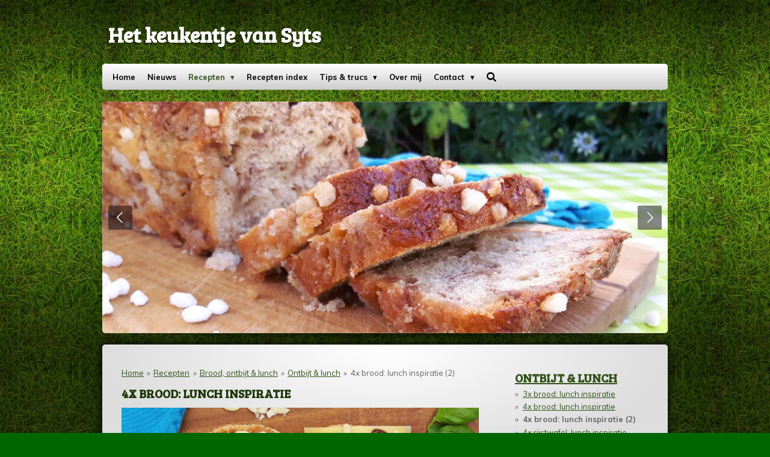

--- FILE ---
content_type: text/html; charset=UTF-8
request_url: https://www.hetkeukentjevansyts.nl/recepten/brood-ontbijt-lunch/ontbijt-lunch/4x-brood-lunch-inspiratie-2
body_size: 76680
content:
<!DOCTYPE html>
<html lang="nl">
    <head>
        <meta http-equiv="Content-Type" content="text/html; charset=utf-8">
        <meta name="viewport" content="width=device-width, initial-scale=1.0, maximum-scale=5.0">
        <meta http-equiv="X-UA-Compatible" content="IE=edge">
        <link rel="canonical" href="https://www.hetkeukentjevansyts.nl/recepten/brood-ontbijt-lunch/ontbijt-lunch/4x-brood-lunch-inspiratie-2">
        <link rel="sitemap" type="application/xml" href="https://www.hetkeukentjevansyts.nl/sitemap.xml">
        <meta property="og:title" content="4x brood: lunch inspiratie (2) / Ontbijt &amp; lunch / Brood, ontbijt &amp; lunch / Recepten | Hetkeukentjevansyts.nl">
        <meta property="og:url" content="https://www.hetkeukentjevansyts.nl/recepten/brood-ontbijt-lunch/ontbijt-lunch/4x-brood-lunch-inspiratie-2">
        <base href="https://www.hetkeukentjevansyts.nl/">
        <meta name="description" property="og:description" content="Lunchtijd! Vandaag maakte ik voor mezelf broodjes met kaas, dadels, roomkaas, tomaatjes, banaan, pindakaas, cacaonibs, tomatentapenade &amp; basilicum. Het was weer erg lekker :-) Hoe je deze broodjes maakt lees je hier.">
                <script nonce="0a3e2429774300a966fe8eb91237c089">
            
            window.JOUWWEB = window.JOUWWEB || {};
            window.JOUWWEB.application = window.JOUWWEB.application || {};
            window.JOUWWEB.application = {"backends":[{"domain":"jouwweb.nl","freeDomain":"jouwweb.site"},{"domain":"webador.com","freeDomain":"webadorsite.com"},{"domain":"webador.de","freeDomain":"webadorsite.com"},{"domain":"webador.fr","freeDomain":"webadorsite.com"},{"domain":"webador.es","freeDomain":"webadorsite.com"},{"domain":"webador.it","freeDomain":"webadorsite.com"},{"domain":"jouwweb.be","freeDomain":"jouwweb.site"},{"domain":"webador.ie","freeDomain":"webadorsite.com"},{"domain":"webador.co.uk","freeDomain":"webadorsite.com"},{"domain":"webador.at","freeDomain":"webadorsite.com"},{"domain":"webador.be","freeDomain":"webadorsite.com"},{"domain":"webador.ch","freeDomain":"webadorsite.com"},{"domain":"webador.ch","freeDomain":"webadorsite.com"},{"domain":"webador.mx","freeDomain":"webadorsite.com"},{"domain":"webador.com","freeDomain":"webadorsite.com"},{"domain":"webador.dk","freeDomain":"webadorsite.com"},{"domain":"webador.se","freeDomain":"webadorsite.com"},{"domain":"webador.no","freeDomain":"webadorsite.com"},{"domain":"webador.fi","freeDomain":"webadorsite.com"},{"domain":"webador.ca","freeDomain":"webadorsite.com"},{"domain":"webador.ca","freeDomain":"webadorsite.com"},{"domain":"webador.pl","freeDomain":"webadorsite.com"},{"domain":"webador.com.au","freeDomain":"webadorsite.com"},{"domain":"webador.nz","freeDomain":"webadorsite.com"}],"editorLocale":"nl-NL","editorTimezone":"Europe\/Amsterdam","editorLanguage":"nl","analytics4TrackingId":"G-E6PZPGE4QM","analyticsDimensions":[],"backendDomain":"www.jouwweb.nl","backendShortDomain":"jouwweb.nl","backendKey":"jouwweb-nl","freeWebsiteDomain":"jouwweb.site","noSsl":false,"build":{"reference":"202811d"},"linkHostnames":["www.jouwweb.nl","www.webador.com","www.webador.de","www.webador.fr","www.webador.es","www.webador.it","www.jouwweb.be","www.webador.ie","www.webador.co.uk","www.webador.at","www.webador.be","www.webador.ch","fr.webador.ch","www.webador.mx","es.webador.com","www.webador.dk","www.webador.se","www.webador.no","www.webador.fi","www.webador.ca","fr.webador.ca","www.webador.pl","www.webador.com.au","www.webador.nz"],"assetsUrl":"https:\/\/assets.jwwb.nl","loginUrl":"https:\/\/www.jouwweb.nl\/inloggen","publishUrl":"https:\/\/www.jouwweb.nl\/v2\/website\/574489\/publish-proxy","adminUserOrIp":false,"pricing":{"plans":{"lite":{"amount":"700","currency":"EUR"},"pro":{"amount":"1200","currency":"EUR"},"business":{"amount":"2400","currency":"EUR"}},"yearlyDiscount":{"price":{"amount":"2400","currency":"EUR"},"ratio":0.17,"percent":"17%","discountPrice":{"amount":"2400","currency":"EUR"},"termPricePerMonth":{"amount":"1200","currency":"EUR"},"termPricePerYear":{"amount":"12000","currency":"EUR"}}},"hcUrl":{"add-product-variants":"https:\/\/help.jouwweb.nl\/hc\/nl\/articles\/28594307773201","basic-vs-advanced-shipping":"https:\/\/help.jouwweb.nl\/hc\/nl\/articles\/28594268794257","html-in-head":"https:\/\/help.jouwweb.nl\/hc\/nl\/articles\/28594336422545","link-domain-name":"https:\/\/help.jouwweb.nl\/hc\/nl\/articles\/28594325307409","optimize-for-mobile":"https:\/\/help.jouwweb.nl\/hc\/nl\/articles\/28594312927121","seo":"https:\/\/help.jouwweb.nl\/hc\/nl\/sections\/28507243966737","transfer-domain-name":"https:\/\/help.jouwweb.nl\/hc\/nl\/articles\/28594325232657","website-not-secure":"https:\/\/help.jouwweb.nl\/hc\/nl\/articles\/28594252935825"}};
            window.JOUWWEB.brand = {"type":"jouwweb","name":"JouwWeb","domain":"JouwWeb.nl","supportEmail":"support@jouwweb.nl"};
                    
                window.JOUWWEB = window.JOUWWEB || {};
                window.JOUWWEB.websiteRendering = {"locale":"nl-NL","timezone":"Europe\/Amsterdam","routes":{"api\/upload\/product-field":"\/_api\/upload\/product-field","checkout\/cart":"\/winkelwagen","payment":"\/bestelling-afronden\/:publicOrderId","payment\/forward":"\/bestelling-afronden\/:publicOrderId\/forward","public-order":"\/bestelling\/:publicOrderId","checkout\/authorize":"\/winkelwagen\/authorize\/:gateway","wishlist":"\/verlanglijst"}};
                                                    window.JOUWWEB.website = {"id":574489,"locale":"nl-NL","enabled":true,"title":"Hetkeukentjevansyts.nl","hasTitle":false,"roleOfLoggedInUser":null,"ownerLocale":"nl-NL","plan":"pro","freeWebsiteDomain":"jouwweb.site","backendKey":"jouwweb-nl","currency":"EUR","defaultLocale":"nl-NL","url":"https:\/\/www.hetkeukentjevansyts.nl\/","homepageSegmentId":2079077,"category":"website","isOffline":false,"isPublished":true,"locales":["nl-NL"],"allowed":{"ads":false,"credits":true,"externalLinks":true,"slideshow":true,"customDefaultSlideshow":true,"hostedAlbums":true,"moderators":true,"mailboxQuota":2,"statisticsVisitors":true,"statisticsDetailed":true,"statisticsMonths":3,"favicon":true,"password":true,"freeDomains":0,"freeMailAccounts":1,"canUseLanguages":false,"fileUpload":true,"legacyFontSize":true,"webshop":true,"products":10,"imageText":true,"search":true,"audioUpload":true,"videoUpload":100,"allowDangerousForms":false,"allowHtmlCode":true,"mobileBar":true,"sidebar":true,"poll":false,"allowCustomForms":true,"allowBusinessListing":true,"allowCustomAnalytics":true,"allowAccountingLink":true,"digitalProducts":false,"sitemapElement":false},"mobileBar":{"enabled":true,"theme":"light","email":{"active":true,"value":"info@hetkeukentjevansyts.nl"},"location":{"active":false},"phone":{"active":false},"whatsapp":{"active":false},"social":{"active":true,"network":"instagram","value":"HetkeukentjevanSyts"}},"webshop":{"enabled":false,"currency":"EUR","taxEnabled":false,"taxInclusive":true,"vatDisclaimerVisible":false,"orderNotice":"<p>Indien u speciale wensen heeft kunt u deze doorgeven via het Opmerkingen-veld in de laatste stap.<\/p>","orderConfirmation":"<p>Hartelijk bedankt voor uw bestelling! U ontvangt zo spoedig mogelijk bericht van ons over de afhandeling van uw bestelling.<\/p>","freeShipping":false,"freeShippingAmount":"0.00","shippingDisclaimerVisible":false,"pickupAllowed":false,"couponAllowed":false,"detailsPageAvailable":true,"socialMediaVisible":true,"termsPage":null,"termsPageUrl":null,"extraTerms":null,"pricingVisible":true,"orderButtonVisible":true,"shippingAdvanced":false,"shippingAdvancedBackEnd":false,"soldOutVisible":false,"backInStockNotificationEnabled":false,"canAddProducts":true,"nextOrderNumber":1,"allowedServicePoints":[],"sendcloudConfigured":false,"sendcloudFallbackPublicKey":"a3d50033a59b4a598f1d7ce7e72aafdf","taxExemptionAllowed":true,"invoiceComment":null,"emptyCartVisible":false,"minimumOrderPrice":null,"productNumbersEnabled":false,"wishlistEnabled":false,"hideTaxOnCart":false},"isTreatedAsWebshop":false};                            window.JOUWWEB.cart = {"products":[],"coupon":null,"shippingCountryCode":null,"shippingChoice":null,"breakdown":[]};                            window.JOUWWEB.scripts = ["website-rendering\/slideshow"];                        window.parent.JOUWWEB.colorPalette = window.JOUWWEB.colorPalette;
        </script>
                <title>4x brood: lunch inspiratie (2) / Ontbijt &amp; lunch / Brood, ontbijt &amp; lunch / Recepten | Hetkeukentjevansyts.nl</title>
                                            <link href="https://primary.jwwb.nl/public/h/g/k/temp-iwrvshkqtwvyiajevwwp/touch-icon-iphone.png?bust=1522177561" rel="apple-touch-icon" sizes="60x60">                                                <link href="https://primary.jwwb.nl/public/h/g/k/temp-iwrvshkqtwvyiajevwwp/touch-icon-ipad.png?bust=1522177561" rel="apple-touch-icon" sizes="76x76">                                                <link href="https://primary.jwwb.nl/public/h/g/k/temp-iwrvshkqtwvyiajevwwp/touch-icon-iphone-retina.png?bust=1522177561" rel="apple-touch-icon" sizes="120x120">                                                <link href="https://primary.jwwb.nl/public/h/g/k/temp-iwrvshkqtwvyiajevwwp/touch-icon-ipad-retina.png?bust=1522177561" rel="apple-touch-icon" sizes="152x152">                                                <link href="https://primary.jwwb.nl/public/h/g/k/temp-iwrvshkqtwvyiajevwwp/favicon.png?bust=1522177561" rel="shortcut icon">                                                <link href="https://primary.jwwb.nl/public/h/g/k/temp-iwrvshkqtwvyiajevwwp/favicon.png?bust=1522177561" rel="icon">                                        <meta property="og:image" content="https&#x3A;&#x2F;&#x2F;primary.jwwb.nl&#x2F;public&#x2F;h&#x2F;g&#x2F;k&#x2F;temp-iwrvshkqtwvyiajevwwp&#x2F;904hq7&#x2F;Lunchinspiratie234-1.jpg&#x3F;enable-io&#x3D;true&amp;enable&#x3D;upscale&amp;fit&#x3D;bounds&amp;width&#x3D;1200">
                    <meta property="og:image" content="https&#x3A;&#x2F;&#x2F;primary.jwwb.nl&#x2F;public&#x2F;h&#x2F;g&#x2F;k&#x2F;temp-iwrvshkqtwvyiajevwwp&#x2F;9vjx6d&#x2F;Lunchinspiratie272.jpg&#x3F;enable-io&#x3D;true&amp;enable&#x3D;upscale&amp;fit&#x3D;bounds&amp;width&#x3D;1200">
                    <meta property="og:image" content="https&#x3A;&#x2F;&#x2F;primary.jwwb.nl&#x2F;public&#x2F;h&#x2F;g&#x2F;k&#x2F;temp-iwrvshkqtwvyiajevwwp&#x2F;t63g9q&#x2F;Lunchinspiratie232.jpg&#x3F;enable-io&#x3D;true&amp;enable&#x3D;upscale&amp;fit&#x3D;bounds&amp;width&#x3D;1200">
                    <meta property="og:image" content="https&#x3A;&#x2F;&#x2F;primary.jwwb.nl&#x2F;public&#x2F;h&#x2F;g&#x2F;k&#x2F;temp-iwrvshkqtwvyiajevwwp&#x2F;qov2yv&#x2F;Lunchinspiratie2152.jpg&#x3F;enable-io&#x3D;true&amp;enable&#x3D;upscale&amp;fit&#x3D;bounds&amp;width&#x3D;1200">
                    <meta property="og:image" content="https&#x3A;&#x2F;&#x2F;primary.jwwb.nl&#x2F;public&#x2F;h&#x2F;g&#x2F;k&#x2F;temp-iwrvshkqtwvyiajevwwp&#x2F;ai8y44&#x2F;Lunchinspiratie2142.jpg&#x3F;enable-io&#x3D;true&amp;enable&#x3D;upscale&amp;fit&#x3D;bounds&amp;width&#x3D;1200">
                                    <meta name="twitter:card" content="summary_large_image">
                        <meta property="twitter:image" content="https&#x3A;&#x2F;&#x2F;primary.jwwb.nl&#x2F;public&#x2F;h&#x2F;g&#x2F;k&#x2F;temp-iwrvshkqtwvyiajevwwp&#x2F;904hq7&#x2F;Lunchinspiratie234-1.jpg&#x3F;enable-io&#x3D;true&amp;enable&#x3D;upscale&amp;fit&#x3D;bounds&amp;width&#x3D;1200">
                                                    <script src="https://www.google.com/recaptcha/enterprise.js?hl=nl&amp;render=explicit" nonce="0a3e2429774300a966fe8eb91237c089" data-turbo-track="reload"></script>
<script src="https://plausible.io/js/script.manual.js" nonce="0a3e2429774300a966fe8eb91237c089" data-turbo-track="reload" defer data-domain="shard14.jouwweb.nl"></script>
<link rel="stylesheet" type="text/css" href="https://gfonts.jwwb.nl/css?display=fallback&amp;family=Muli%3A400%2C700%2C400italic%2C700italic%7CBree+Serif%3A400%2C700%2C400italic%2C700italic" nonce="0a3e2429774300a966fe8eb91237c089" data-turbo-track="dynamic">
<script src="https://assets.jwwb.nl/assets/build/website-rendering/nl-NL.js?bust=af8dcdef13a1895089e9" nonce="0a3e2429774300a966fe8eb91237c089" data-turbo-track="reload" defer></script>
<script src="https://assets.jwwb.nl/assets/website-rendering/runtime.e9aaeab0c631cbd69aaa.js?bust=0df1501923f96b249330" nonce="0a3e2429774300a966fe8eb91237c089" data-turbo-track="reload" defer></script>
<script src="https://assets.jwwb.nl/assets/website-rendering/103.3d75ec3708e54af67f50.js?bust=cb0aa3c978e146edbd0d" nonce="0a3e2429774300a966fe8eb91237c089" data-turbo-track="reload" defer></script>
<script src="https://assets.jwwb.nl/assets/website-rendering/main.f656389ec507dc20f0cb.js?bust=d20d7cd648ba41ec2448" nonce="0a3e2429774300a966fe8eb91237c089" data-turbo-track="reload" defer></script>
<link rel="preload" href="https://assets.jwwb.nl/assets/website-rendering/styles.e258e1c0caffe3e22b8c.css?bust=00dff845dced716b5f3e" as="style">
<link rel="preload" href="https://assets.jwwb.nl/assets/website-rendering/fonts/icons-website-rendering/font/website-rendering.woff2?bust=bd2797014f9452dadc8e" as="font" crossorigin>
<link rel="preconnect" href="https://gfonts.jwwb.nl">
<link rel="stylesheet" type="text/css" href="https://assets.jwwb.nl/assets/website-rendering/styles.e258e1c0caffe3e22b8c.css?bust=00dff845dced716b5f3e" nonce="0a3e2429774300a966fe8eb91237c089" data-turbo-track="dynamic">
<link rel="preconnect" href="https://assets.jwwb.nl">
<link rel="stylesheet" type="text/css" href="https://primary.jwwb.nl/public/h/g/k/temp-iwrvshkqtwvyiajevwwp/style.css?bust=1768824075" nonce="0a3e2429774300a966fe8eb91237c089" data-turbo-track="dynamic">    </head>
    <body
        id="top"
        class="jw-is-slideshow jw-header-is-text jw-is-segment-page jw-is-frontend jw-is-sidebar jw-is-no-messagebar jw-is-no-touch-device jw-is-no-mobile"
                                    data-jouwweb-page="3074081"
                                                data-jouwweb-segment-id="3074081"
                                                data-jouwweb-segment-type="page"
                                                data-template-threshold="960"
                                                data-template-name="voetbal&#x7C;variation_color_1"
                            itemscope
        itemtype="https://schema.org/WebPage"
    >
                                    <meta itemprop="url" content="https://www.hetkeukentjevansyts.nl/recepten/brood-ontbijt-lunch/ontbijt-lunch/4x-brood-lunch-inspiratie-2">
        <a href="#main-content" class="jw-skip-link">
            Ga direct naar de hoofdinhoud        </a>
        <div class="jw-background"></div>
        <div class="jw-body">
            <div class="jw-mobile-menu jw-mobile-is-text js-mobile-menu">
            <button
            type="button"
            class="jw-mobile-menu__button jw-mobile-search-button"
            aria-label="Zoek binnen website"
        >
            <span class="jw-icon-search"></span>
        </button>
        <div class="jw-mobile-header jw-mobile-header--text">
        <a            class="jw-mobile-header-content"
                            href="/"
                        >
                                        <div class="jw-mobile-text">
                    Het keukentje van Syts                </div>
                    </a>
    </div>

    
            <button
            type="button"
            class="jw-mobile-menu__button jw-mobile-toggle"
            aria-label="Open / sluit menu"
        >
            <span class="jw-icon-burger"></span>
        </button>
    </div>
    <div class="jw-mobile-menu-search jw-mobile-menu-search--hidden">
        <form
            action="/zoeken"
            method="get"
            class="jw-mobile-menu-search__box"
        >
            <input
                type="text"
                name="q"
                value=""
                placeholder="Zoeken..."
                class="jw-mobile-menu-search__input"
                aria-label="Zoeken"
            >
            <button type="submit" class="jw-btn jw-btn--style-flat jw-mobile-menu-search__button" aria-label="Zoeken">
                <span class="website-rendering-icon-search" aria-hidden="true"></span>
            </button>
            <button type="button" class="jw-btn jw-btn--style-flat jw-mobile-menu-search__button js-cancel-search" aria-label="Zoekopdracht annuleren">
                <span class="website-rendering-icon-cancel" aria-hidden="true"></span>
            </button>
        </form>
    </div>
            <div class="bg-1"></div>
<div class="bg-2"></div>
<div class="wrapper">
    <header class="topbar js-topbar-content-container">
        <div class="jw-header-logo">
        <div
    class="jw-header jw-header-title-container jw-header-text jw-header-text-toggle"
    data-stylable="true"
>
    <a        id="jw-header-title"
        class="jw-header-title"
                    href="/"
            >
        Het keukentje van Syts    </a>
</div>
</div>
    </header>
    <nav class="menu clear jw-menu-collapse jw-menu-copy">
        <ul
    id="jw-menu"
    class="jw-menu jw-menu-horizontal"
            >
            <li
    class="jw-menu-item"
>
        <a        class="jw-menu-link"
        href="/"                                            data-page-link-id="2079077"
                            >
                <span class="">
            Home        </span>
            </a>
                </li>
            <li
    class="jw-menu-item"
>
        <a        class="jw-menu-link"
        href="/nieuws"                                            data-page-link-id="2079467"
                            >
                <span class="">
            Nieuws        </span>
            </a>
                </li>
            <li
    class="jw-menu-item jw-menu-has-submenu jw-menu-is-active"
>
        <a        class="jw-menu-link js-active-menu-item"
        href="/recepten"                                            data-page-link-id="2079080"
                            >
                <span class="">
            Recepten        </span>
                    <span class="jw-arrow jw-arrow-toplevel"></span>
            </a>
                    <ul
            class="jw-submenu"
                    >
                            <li
    class="jw-menu-item jw-menu-has-submenu"
>
        <a        class="jw-menu-link"
        href="/recepten/koeken"                                            data-page-link-id="2079082"
                            >
                <span class="">
            Koeken        </span>
                    <span class="jw-arrow"></span>
            </a>
                    <ul
            class="jw-submenu"
                    >
                            <li
    class="jw-menu-item"
>
        <a        class="jw-menu-link"
        href="/recepten/koeken/abrikozen-cakejes-zebrakoeken"                                            data-page-link-id="3950505"
                            >
                <span class="">
            Abrikozen cakejes (zebrakoeken)        </span>
            </a>
                </li>
                            <li
    class="jw-menu-item"
>
        <a        class="jw-menu-link"
        href="/recepten/koeken/abrikozen-kruimelkoek"                                            data-page-link-id="3718324"
                            >
                <span class="">
            Abrikozen kruimelkoek        </span>
            </a>
                </li>
                            <li
    class="jw-menu-item"
>
        <a        class="jw-menu-link"
        href="/recepten/koeken/american-cookies"                                            data-page-link-id="7109455"
                            >
                <span class="">
            American cookies        </span>
            </a>
                </li>
                            <li
    class="jw-menu-item"
>
        <a        class="jw-menu-link"
        href="/recepten/koeken/appel-karamelkoeken"                                            data-page-link-id="2211836"
                            >
                <span class="">
            Appel-karamelkoeken        </span>
            </a>
                </li>
                            <li
    class="jw-menu-item"
>
        <a        class="jw-menu-link"
        href="/recepten/koeken/appelkoeken"                                            data-page-link-id="2658172"
                            >
                <span class="">
            Appelkoeken        </span>
            </a>
                </li>
                            <li
    class="jw-menu-item"
>
        <a        class="jw-menu-link"
        href="/recepten/koeken/appelkruimel-koekrepen"                                            data-page-link-id="3268646"
                            >
                <span class="">
            Appelkruimel koekrepen        </span>
            </a>
                </li>
                            <li
    class="jw-menu-item"
>
        <a        class="jw-menu-link"
        href="/recepten/koeken/boterkoek"                                            data-page-link-id="2237579"
                            >
                <span class="">
            Boterkoek        </span>
            </a>
                </li>
                            <li
    class="jw-menu-item"
>
        <a        class="jw-menu-link"
        href="/recepten/koeken/brosse-theekoekjes"                                            data-page-link-id="2675068"
                            >
                <span class="">
            Brosse theekoekjes        </span>
            </a>
                </li>
                            <li
    class="jw-menu-item"
>
        <a        class="jw-menu-link"
        href="/recepten/koeken/brownie-chocolatechip-koeken"                                            data-page-link-id="2080124"
                            >
                <span class="">
            Brownie chocolatechip koeken        </span>
            </a>
                </li>
                            <li
    class="jw-menu-item"
>
        <a        class="jw-menu-link"
        href="/recepten/koeken/karamel-zeezout-pindakaaskoeken"                                            data-page-link-id="4155613"
                            >
                <span class="">
            Karamel-zeezout pindakaaskoeken        </span>
            </a>
                </li>
                            <li
    class="jw-menu-item"
>
        <a        class="jw-menu-link"
        href="/recepten/koeken/chocoladekoeken"                                            data-page-link-id="4691423"
                            >
                <span class="">
            Chocoladekoeken        </span>
            </a>
                </li>
                            <li
    class="jw-menu-item"
>
        <a        class="jw-menu-link"
        href="/recepten/koeken/chewy-pindakaas-chocolade-koekjes"                                            data-page-link-id="4153754"
                            >
                <span class="">
            Chewy pindakaas chocolade koekjes        </span>
            </a>
                </li>
                            <li
    class="jw-menu-item"
>
        <a        class="jw-menu-link"
        href="/recepten/koeken/chocolade-havermoutkoekjes-zonder-bakken"                                            data-page-link-id="3222370"
                            >
                <span class="">
            Chocolade havermoutkoekjes (zonder bakken)        </span>
            </a>
                </li>
                            <li
    class="jw-menu-item"
>
        <a        class="jw-menu-link"
        href="/recepten/koeken/chocolade-milky-way-koeken"                                            data-page-link-id="2250039"
                            >
                <span class="">
            Chocolade Milky Way koeken        </span>
            </a>
                </li>
                            <li
    class="jw-menu-item"
>
        <a        class="jw-menu-link"
        href="/recepten/koeken/chocolade-munt-koekjes"                                            data-page-link-id="3653791"
                            >
                <span class="">
            Chocolade-munt koekjes        </span>
            </a>
                </li>
                            <li
    class="jw-menu-item"
>
        <a        class="jw-menu-link"
        href="/recepten/koeken/chocolatechip-havermout-banaan-koekjes"                                            data-page-link-id="3266790"
                            >
                <span class="">
            Chocolatechip havermout-banaan koekjes        </span>
            </a>
                </li>
                            <li
    class="jw-menu-item"
>
        <a        class="jw-menu-link"
        href="/recepten/koeken/chocolate-chip-koekjes-met-zuurdesem"                                            data-page-link-id="3437594"
                            >
                <span class="">
            Chocolate chip koekjes met zuurdesem        </span>
            </a>
                </li>
                            <li
    class="jw-menu-item"
>
        <a        class="jw-menu-link"
        href="/recepten/koeken/chocolatechip-koekjes-met-een-potje-1"                                            data-page-link-id="3322500"
                            >
                <span class="">
            Chocolatechip koekjes (met een potje)        </span>
            </a>
                </li>
                            <li
    class="jw-menu-item"
>
        <a        class="jw-menu-link"
        href="/recepten/koeken/chocolate-crinkle-cookies"                                            data-page-link-id="2080138"
                            >
                <span class="">
            Chocolate crackle cookies        </span>
            </a>
                </li>
                            <li
    class="jw-menu-item"
>
        <a        class="jw-menu-link"
        href="/recepten/koeken/cruesli-koekjes"                                            data-page-link-id="2222437"
                            >
                <span class="">
            Cruesli koekjes        </span>
            </a>
                </li>
                            <li
    class="jw-menu-item"
>
        <a        class="jw-menu-link"
        href="/recepten/koeken/cruesli-notenkoeken"                                            data-page-link-id="4077575"
                            >
                <span class="">
            Cruesli-notenkoeken        </span>
            </a>
                </li>
                            <li
    class="jw-menu-item"
>
        <a        class="jw-menu-link"
        href="/recepten/koeken/dichte-appelkoeken"                                            data-page-link-id="4098431"
                            >
                <span class="">
            Dichte appelkoeken        </span>
            </a>
                </li>
                            <li
    class="jw-menu-item"
>
        <a        class="jw-menu-link"
        href="/recepten/koeken/eierkoeken"                                            data-page-link-id="2870979"
                            >
                <span class="">
            Eierkoeken        </span>
            </a>
                </li>
                            <li
    class="jw-menu-item"
>
        <a        class="jw-menu-link"
        href="/recepten/koeken/fryske-dumkes"                                            data-page-link-id="3384179"
                            >
                <span class="">
            Fryske dúmkes        </span>
            </a>
                </li>
                            <li
    class="jw-menu-item"
>
        <a        class="jw-menu-link"
        href="/recepten/koeken/fryske-sukerlatten-suikerlatten"                                            data-page-link-id="2473088"
                            >
                <span class="">
            Fryske sûkerlatten (suikerlatten)        </span>
            </a>
                </li>
                            <li
    class="jw-menu-item"
>
        <a        class="jw-menu-link"
        href="/recepten/koeken/gangmakers"                                            data-page-link-id="3331851"
                            >
                <span class="">
            Gangmakers        </span>
            </a>
                </li>
                            <li
    class="jw-menu-item"
>
        <a        class="jw-menu-link"
        href="/recepten/koeken/grote-speculaaspoppen"                                            data-page-link-id="2746333"
                            >
                <span class="">
            Grote speculaaspoppen        </span>
            </a>
                </li>
                            <li
    class="jw-menu-item"
>
        <a        class="jw-menu-link"
        href="/recepten/koeken/gevulde-appelkoeken"                                            data-page-link-id="4095660"
                            >
                <span class="">
            Gevulde appelkoeken        </span>
            </a>
                </li>
                            <li
    class="jw-menu-item"
>
        <a        class="jw-menu-link"
        href="/recepten/koeken/gevulde-koeken"                                            data-page-link-id="3309127"
                            >
                <span class="">
            Gevulde koeken        </span>
            </a>
                </li>
                            <li
    class="jw-menu-item"
>
        <a        class="jw-menu-link"
        href="/recepten/koeken/gevulde-speculaas-rondo-s"                                            data-page-link-id="2743918"
                            >
                <span class="">
            Gevulde speculaas rondo&#039;s        </span>
            </a>
                </li>
                            <li
    class="jw-menu-item"
>
        <a        class="jw-menu-link"
        href="/recepten/koeken/gevulde-speculaasstaaf"                                            data-page-link-id="3894215"
                            >
                <span class="">
            Gevulde speculaasstaaf        </span>
            </a>
                </li>
                            <li
    class="jw-menu-item"
>
        <a        class="jw-menu-link"
        href="/recepten/koeken/havermout-chocolate-chip-cookies"                                            data-page-link-id="2079124"
                            >
                <span class="">
            Havermout chocolate chip cookies        </span>
            </a>
                </li>
                            <li
    class="jw-menu-item"
>
        <a        class="jw-menu-link"
        href="/recepten/koeken/havermout-m-m-koekjes"                                            data-page-link-id="2080134"
                            >
                <span class="">
            Havermout M&amp;M koekjes        </span>
            </a>
                </li>
                            <li
    class="jw-menu-item"
>
        <a        class="jw-menu-link"
        href="/recepten/koeken/havermout-pindakaas-koekjes"                                            data-page-link-id="9646315"
                            >
                <span class="">
            Havermout pindakaas koekjes        </span>
            </a>
                </li>
                            <li
    class="jw-menu-item"
>
        <a        class="jw-menu-link"
        href="/recepten/koeken/havermout-rozijnen-koekjes"                                            data-page-link-id="2457273"
                            >
                <span class="">
            Havermout rozijnen koekjes        </span>
            </a>
                </li>
                            <li
    class="jw-menu-item"
>
        <a        class="jw-menu-link"
        href="/recepten/koeken/jan-hagel"                                            data-page-link-id="3371514"
                            >
                <span class="">
            Jan Hagel        </span>
            </a>
                </li>
                            <li
    class="jw-menu-item"
>
        <a        class="jw-menu-link"
        href="/recepten/koeken/jodenkoeken"                                            data-page-link-id="4090623"
                            >
                <span class="">
            Jodenkoeken        </span>
            </a>
                </li>
                            <li
    class="jw-menu-item"
>
        <a        class="jw-menu-link"
        href="/recepten/koeken/kaaskoekjes"                                            data-page-link-id="4652108"
                            >
                <span class="">
            Kaaskoekjes        </span>
            </a>
                </li>
                            <li
    class="jw-menu-item"
>
        <a        class="jw-menu-link"
        href="/recepten/koeken/kano-s"                                            data-page-link-id="5208189"
                            >
                <span class="">
            Kano&#039;s        </span>
            </a>
                </li>
                            <li
    class="jw-menu-item"
>
        <a        class="jw-menu-link"
        href="/recepten/koeken/kaneeltjes"                                            data-page-link-id="2079139"
                            >
                <span class="">
            Kaneeltjes        </span>
            </a>
                </li>
                            <li
    class="jw-menu-item"
>
        <a        class="jw-menu-link"
        href="/recepten/koeken/kniepertjes-1"                                            data-page-link-id="3293284"
                            >
                <span class="">
            Kniepertjes        </span>
            </a>
                </li>
                            <li
    class="jw-menu-item"
>
        <a        class="jw-menu-link"
        href="/recepten/koeken/kokosmakronen"                                            data-page-link-id="2578071"
                            >
                <span class="">
            Kokosmakronen        </span>
            </a>
                </li>
                            <li
    class="jw-menu-item"
>
        <a        class="jw-menu-link"
        href="/recepten/koeken/maieskoekjes"                                            data-page-link-id="3320814"
                            >
                <span class="">
            Maïskoekjes        </span>
            </a>
                </li>
                            <li
    class="jw-menu-item"
>
        <a        class="jw-menu-link"
        href="/recepten/koeken/muesli-koekjes"                                            data-page-link-id="2217238"
                            >
                <span class="">
            Muesli koekjes        </span>
            </a>
                </li>
                            <li
    class="jw-menu-item"
>
        <a        class="jw-menu-link"
        href="/recepten/koeken/muesli-kletskoppen"                                            data-page-link-id="3309190"
                            >
                <span class="">
            Muesli kletskoppen        </span>
            </a>
                </li>
                            <li
    class="jw-menu-item"
>
        <a        class="jw-menu-link"
        href="/recepten/koeken/lebkuchen"                                            data-page-link-id="3309128"
                            >
                <span class="">
            Lebkuchen        </span>
            </a>
                </li>
                            <li
    class="jw-menu-item"
>
        <a        class="jw-menu-link"
        href="/recepten/koeken/papayakoekjes-met-walnoten"                                            data-page-link-id="7146463"
                            >
                <span class="">
            Papayakoekjes met walnoten        </span>
            </a>
                </li>
                            <li
    class="jw-menu-item"
>
        <a        class="jw-menu-link"
        href="/recepten/koeken/pencees-of-rondo-s"                                            data-page-link-id="3396108"
                            >
                <span class="">
            Pencees of rondo&#039;s        </span>
            </a>
                </li>
                            <li
    class="jw-menu-item"
>
        <a        class="jw-menu-link"
        href="/recepten/koeken/peperkoek-sterren"                                            data-page-link-id="2286197"
                            >
                <span class="">
            Peperkoek sterren        </span>
            </a>
                </li>
                            <li
    class="jw-menu-item"
>
        <a        class="jw-menu-link"
        href="/recepten/koeken/pindakaas-chocolade-koekjes"                                            data-page-link-id="2080083"
                            >
                <span class="">
            Pindakaas chocolade koekjes        </span>
            </a>
                </li>
                            <li
    class="jw-menu-item"
>
        <a        class="jw-menu-link"
        href="/recepten/koeken/pindakaaskoekjes-met-banaan"                                            data-page-link-id="2672748"
                            >
                <span class="">
            Pindakaaskoekjes met banaan        </span>
            </a>
                </li>
                            <li
    class="jw-menu-item"
>
        <a        class="jw-menu-link"
        href="/recepten/koeken/pindakoeken"                                            data-page-link-id="5220094"
                            >
                <span class="">
            Pindakoeken        </span>
            </a>
                </li>
                            <li
    class="jw-menu-item"
>
        <a        class="jw-menu-link"
        href="/recepten/koeken/pindakoeken-met-witte-chocolade"                                            data-page-link-id="2868607"
                            >
                <span class="">
            Pindakoeken met witte chocolade        </span>
            </a>
                </li>
                            <li
    class="jw-menu-item"
>
        <a        class="jw-menu-link"
        href="/recepten/koeken/pippikakor-zweedse-chocoladekoekjes"                                            data-page-link-id="3520478"
                            >
                <span class="">
            Pippikakor (Zweedse chocoladekoekjes)        </span>
            </a>
                </li>
                            <li
    class="jw-menu-item"
>
        <a        class="jw-menu-link"
        href="/recepten/koeken/pompoenkoekjes"                                            data-page-link-id="2080085"
                            >
                <span class="">
            Pompoenkoekjes        </span>
            </a>
                </li>
                            <li
    class="jw-menu-item"
>
        <a        class="jw-menu-link"
        href="/recepten/koeken/rolo-chocolate-chip-koeken"                                            data-page-link-id="2083778"
                            >
                <span class="">
            Rolo chocolate chip koeken        </span>
            </a>
                </li>
                            <li
    class="jw-menu-item"
>
        <a        class="jw-menu-link"
        href="/recepten/koeken/rolo-koekjes"                                            data-page-link-id="3332480"
                            >
                <span class="">
            Rolo koekjes        </span>
            </a>
                </li>
                            <li
    class="jw-menu-item"
>
        <a        class="jw-menu-link"
        href="/recepten/koeken/roomboter-amandelkoekjes-met-kandij"                                            data-page-link-id="2079118"
                            >
                <span class="">
            Roomboter amandel zandkoekjes        </span>
            </a>
                </li>
                            <li
    class="jw-menu-item"
>
        <a        class="jw-menu-link"
        href="/recepten/koeken/roze-koeken"                                            data-page-link-id="3317178"
                            >
                <span class="">
            Roze koeken        </span>
            </a>
                </li>
                            <li
    class="jw-menu-item"
>
        <a        class="jw-menu-link"
        href="/recepten/koeken/shortbread"                                            data-page-link-id="2351375"
                            >
                <span class="">
            Shortbread        </span>
            </a>
                </li>
                            <li
    class="jw-menu-item"
>
        <a        class="jw-menu-link"
        href="/recepten/koeken/sinaasappel-kruimelkoek"                                            data-page-link-id="3917847"
                            >
                <span class="">
            Sinaasappel kruimelkoek        </span>
            </a>
                </li>
                            <li
    class="jw-menu-item"
>
        <a        class="jw-menu-link"
        href="/recepten/koeken/skylger-pondkoek-terschellinger-pondkoek"                                            data-page-link-id="2734421"
                            >
                <span class="">
            Skylger pondkoek (Terschellinger pondkoek)        </span>
            </a>
                </li>
                            <li
    class="jw-menu-item"
>
        <a        class="jw-menu-link"
        href="/recepten/koeken/smartiekoek-in-een-mok"                                            data-page-link-id="2115215"
                            >
                <span class="">
            Smartieskoek in een mok        </span>
            </a>
                </li>
                            <li
    class="jw-menu-item"
>
        <a        class="jw-menu-link"
        href="/recepten/koeken/snickers-blondies"                                            data-page-link-id="2263627"
                            >
                <span class="">
            Snickers blondies        </span>
            </a>
                </li>
                            <li
    class="jw-menu-item"
>
        <a        class="jw-menu-link"
        href="/recepten/koeken/speculaasbrokken"                                            data-page-link-id="3894218"
                            >
                <span class="">
            Speculaasbrokken        </span>
            </a>
                </li>
                            <li
    class="jw-menu-item"
>
        <a        class="jw-menu-link"
        href="/recepten/koeken/speculaasjes"                                            data-page-link-id="2242782"
                            >
                <span class="">
            Speculaasjes        </span>
            </a>
                </li>
                            <li
    class="jw-menu-item"
>
        <a        class="jw-menu-link"
        href="/recepten/koeken/spelt-citroen-koekjes"                                            data-page-link-id="2121307"
                            >
                <span class="">
            Spelt-citroen koekjes        </span>
            </a>
                </li>
                            <li
    class="jw-menu-item"
>
        <a        class="jw-menu-link"
        href="/recepten/koeken/spritsen"                                            data-page-link-id="4061493"
                            >
                <span class="">
            Spritsen        </span>
            </a>
                </li>
                            <li
    class="jw-menu-item"
>
        <a        class="jw-menu-link"
        href="/recepten/koeken/stroopwafels"                                            data-page-link-id="2705277"
                            >
                <span class="">
            Stroopwafels        </span>
            </a>
                </li>
                            <li
    class="jw-menu-item"
>
        <a        class="jw-menu-link"
        href="/recepten/koeken/suikerkoekjes"                                            data-page-link-id="2080133"
                            >
                <span class="">
            Suikerkoekjes        </span>
            </a>
                </li>
                            <li
    class="jw-menu-item"
>
        <a        class="jw-menu-link"
        href="/recepten/koeken/suikerwafels"                                            data-page-link-id="2211511"
                            >
                <span class="">
            Suikerwafels        </span>
            </a>
                </li>
                            <li
    class="jw-menu-item"
>
        <a        class="jw-menu-link"
        href="/recepten/koeken/swirl-koekjes-met-spikkels"                                            data-page-link-id="2081246"
                            >
                <span class="">
            Swirl koekjes met spikkels        </span>
            </a>
                </li>
                    </ul>
        </li>
                            <li
    class="jw-menu-item jw-menu-has-submenu"
>
        <a        class="jw-menu-link"
        href="/recepten/taart-gebak"                                            data-page-link-id="2079083"
                            >
                <span class="">
            Taart &amp; gebak        </span>
                    <span class="jw-arrow"></span>
            </a>
                    <ul
            class="jw-submenu"
                    >
                            <li
    class="jw-menu-item"
>
        <a        class="jw-menu-link"
        href="/recepten/taart-gebak/aardbeienslof"                                            data-page-link-id="2817930"
                            >
                <span class="">
            Aardbeienslof        </span>
            </a>
                </li>
                            <li
    class="jw-menu-item"
>
        <a        class="jw-menu-link"
        href="/recepten/taart-gebak/aardbeien-kruimeltaart"                                            data-page-link-id="2155308"
                            >
                <span class="">
            Aardbeien kruimeltaart        </span>
            </a>
                </li>
                            <li
    class="jw-menu-item"
>
        <a        class="jw-menu-link"
        href="/recepten/taart-gebak/aardbeien-kwarktaart-met-bastognebodem"                                            data-page-link-id="3638409"
                            >
                <span class="">
            Aardbeien kwarktaart met bastognebodem        </span>
            </a>
                </li>
                            <li
    class="jw-menu-item"
>
        <a        class="jw-menu-link"
        href="/recepten/taart-gebak/aardbeien-lebkuchen-kwarktaart"                                            data-page-link-id="2785648"
                            >
                <span class="">
            Aardbeien lebkuchen kwarktaart        </span>
            </a>
                </li>
                            <li
    class="jw-menu-item"
>
        <a        class="jw-menu-link"
        href="/recepten/taart-gebak/aardbeien-zandtaartjes"                                            data-page-link-id="2207685"
                            >
                <span class="">
            Aardbeien zandtaartjes        </span>
            </a>
                </li>
                            <li
    class="jw-menu-item"
>
        <a        class="jw-menu-link"
        href="/recepten/taart-gebak/aardbeitaartje-met-cashew-vanille-roasties"                                            data-page-link-id="2552500"
                            >
                <span class="">
            Aardbeitaartje met cashew vanille roasties        </span>
            </a>
                </li>
                            <li
    class="jw-menu-item"
>
        <a        class="jw-menu-link"
        href="/recepten/taart-gebak/appelkruimel-koekrepen-1"                                            data-page-link-id="3296837"
                            >
                <span class="">
            Appelkruimel koekrepen        </span>
            </a>
                </li>
                            <li
    class="jw-menu-item"
>
        <a        class="jw-menu-link"
        href="/recepten/taart-gebak/appelkruimel-plaatkoek-met-amandelspijs"                                            data-page-link-id="3725546"
                            >
                <span class="">
            Appelkruimel plaatkoek met amandelspijs        </span>
            </a>
                </li>
                            <li
    class="jw-menu-item"
>
        <a        class="jw-menu-link"
        href="/recepten/taart-gebak/appelkruimel-plaattaart-met-walnoten"                                            data-page-link-id="2528825"
                            >
                <span class="">
            Appelkruimel plaattaart met walnoten        </span>
            </a>
                </li>
                            <li
    class="jw-menu-item"
>
        <a        class="jw-menu-link"
        href="/recepten/taart-gebak/appelkruimelcheesecake-met-karamel"                                            data-page-link-id="2081266"
                            >
                <span class="">
            Appelkruimelcheesecake        </span>
            </a>
                </li>
                            <li
    class="jw-menu-item"
>
        <a        class="jw-menu-link"
        href="/recepten/taart-gebak/appelkruimeltaart"                                            data-page-link-id="2166912"
                            >
                <span class="">
            Appelkruimeltaart        </span>
            </a>
                </li>
                            <li
    class="jw-menu-item"
>
        <a        class="jw-menu-link"
        href="/recepten/taart-gebak/appelkruimeltaart-met-rode-appels"                                            data-page-link-id="4652260"
                            >
                <span class="">
            Appelkruimeltaart met rode appels        </span>
            </a>
                </li>
                            <li
    class="jw-menu-item"
>
        <a        class="jw-menu-link"
        href="/recepten/taart-gebak/appel-notentaart-met-amandelroom"                                            data-page-link-id="2658174"
                            >
                <span class="">
            Appel-notentaart met amandelroom        </span>
            </a>
                </li>
                            <li
    class="jw-menu-item"
>
        <a        class="jw-menu-link"
        href="/recepten/taart-gebak/appel-roomkaas-gebak"                                            data-page-link-id="2326440"
                            >
                <span class="">
            Appel-roomkaas gebak        </span>
            </a>
                </li>
                            <li
    class="jw-menu-item"
>
        <a        class="jw-menu-link"
        href="/recepten/taart-gebak/appelroosjes"                                            data-page-link-id="3827626"
                            >
                <span class="">
            Appelroosjes        </span>
            </a>
                </li>
                            <li
    class="jw-menu-item"
>
        <a        class="jw-menu-link"
        href="/recepten/taart-gebak/appeltaart"                                            data-page-link-id="2569610"
                            >
                <span class="">
            Appeltaart        </span>
            </a>
                </li>
                            <li
    class="jw-menu-item"
>
        <a        class="jw-menu-link"
        href="/recepten/taart-gebak/appelvlaai"                                            data-page-link-id="2958201"
                            >
                <span class="">
            Appelvlaai        </span>
            </a>
                </li>
                            <li
    class="jw-menu-item"
>
        <a        class="jw-menu-link"
        href="/recepten/taart-gebak/avocado-yoghurt-taart"                                            data-page-link-id="3254638"
                            >
                <span class="">
            Avocado yoghurt taart        </span>
            </a>
                </li>
                            <li
    class="jw-menu-item"
>
        <a        class="jw-menu-link"
        href="/recepten/taart-gebak/bananensoezen"                                            data-page-link-id="4442161"
                            >
                <span class="">
            Bananensoezen        </span>
            </a>
                </li>
                            <li
    class="jw-menu-item"
>
        <a        class="jw-menu-link"
        href="/recepten/taart-gebak/banketbakkersroom"                                            data-page-link-id="3697482"
                            >
                <span class="">
            Banketbakkersroom        </span>
            </a>
                </li>
                            <li
    class="jw-menu-item"
>
        <a        class="jw-menu-link"
        href="/recepten/taart-gebak/banoffee-taart"                                            data-page-link-id="2166856"
                            >
                <span class="">
            Banoffee taart        </span>
            </a>
                </li>
                            <li
    class="jw-menu-item"
>
        <a        class="jw-menu-link"
        href="/recepten/taart-gebak/basisrecept-biscuitdeeg"                                            data-page-link-id="2530141"
                            >
                <span class="">
            Basisrecept: biscuitdeeg        </span>
            </a>
                </li>
                            <li
    class="jw-menu-item"
>
        <a        class="jw-menu-link"
        href="/recepten/taart-gebak/basisrecept-kokos-taartbodempjes"                                            data-page-link-id="3078674"
                            >
                <span class="">
            Basisrecept: kokos taartbodempjes        </span>
            </a>
                </li>
                            <li
    class="jw-menu-item"
>
        <a        class="jw-menu-link"
        href="/recepten/taart-gebak/basisrecept-zand-taartbodem"                                            data-page-link-id="2207671"
                            >
                <span class="">
            Basisrecept: zand taartbodem        </span>
            </a>
                </li>
                            <li
    class="jw-menu-item"
>
        <a        class="jw-menu-link"
        href="/recepten/taart-gebak/bosvruchten-melktaart"                                            data-page-link-id="3399757"
                            >
                <span class="">
            Bosvruchten melktaart        </span>
            </a>
                </li>
                            <li
    class="jw-menu-item"
>
        <a        class="jw-menu-link"
        href="/recepten/taart-gebak/chocolade-cr-me-cakerol-2"                                            data-page-link-id="2294330"
                            >
                <span class="">
            Chocolade crème cakerol        </span>
            </a>
                </li>
                            <li
    class="jw-menu-item"
>
        <a        class="jw-menu-link"
        href="/recepten/taart-gebak/chocolade-desemtaart-met-aardbeien"                                            data-page-link-id="3443936"
                            >
                <span class="">
            Chocolade desemtaart met aardbeien        </span>
            </a>
                </li>
                            <li
    class="jw-menu-item"
>
        <a        class="jw-menu-link"
        href="/recepten/taart-gebak/chocolade-vanille-pudding-taart"                                            data-page-link-id="2166941"
                            >
                <span class="">
            Chocolade-vanille pudding taart        </span>
            </a>
                </li>
                            <li
    class="jw-menu-item"
>
        <a        class="jw-menu-link"
        href="/recepten/taart-gebak/citroen-kwarktaartje"                                            data-page-link-id="2572453"
                            >
                <span class="">
            Citroen kwarktaartje        </span>
            </a>
                </li>
                            <li
    class="jw-menu-item"
>
        <a        class="jw-menu-link"
        href="/recepten/taart-gebak/cranberrytaartjes"                                            data-page-link-id="2081265"
                            >
                <span class="">
            Cranberrytaartjes        </span>
            </a>
                </li>
                            <li
    class="jw-menu-item"
>
        <a        class="jw-menu-link"
        href="/recepten/taart-gebak/cruesli-kersenyoghurt-taartjes"                                            data-page-link-id="2845043"
                            >
                <span class="">
            Cruesli kersenyoghurt taartjes        </span>
            </a>
                </li>
                            <li
    class="jw-menu-item"
>
        <a        class="jw-menu-link"
        href="/recepten/taart-gebak/feyenoord-kwarktaart"                                            data-page-link-id="2569712"
                            >
                <span class="">
            Feyenoord kwarktaart        </span>
            </a>
                </li>
                            <li
    class="jw-menu-item"
>
        <a        class="jw-menu-link"
        href="/recepten/taart-gebak/fondant-taart"                                            data-page-link-id="2575369"
                            >
                <span class="">
            Fondant taart        </span>
            </a>
                </li>
                            <li
    class="jw-menu-item"
>
        <a        class="jw-menu-link"
        href="/recepten/taart-gebak/frambozen-cr-me-cakerol-2"                                            data-page-link-id="2760877"
                            >
                <span class="">
            Frambozen crème cakerol        </span>
            </a>
                </li>
                            <li
    class="jw-menu-item"
>
        <a        class="jw-menu-link"
        href="/recepten/taart-gebak/frambozen-kruimeltaart"                                            data-page-link-id="2150391"
                            >
                <span class="">
            Frambozen kruimeltaart        </span>
            </a>
                </li>
                            <li
    class="jw-menu-item"
>
        <a        class="jw-menu-link"
        href="/recepten/taart-gebak/fruittaart"                                            data-page-link-id="3046369"
                            >
                <span class="">
            Fruittaart        </span>
            </a>
                </li>
                            <li
    class="jw-menu-item"
>
        <a        class="jw-menu-link"
        href="/recepten/taart-gebak/gebak-in-hongarije-slowakije"                                            data-page-link-id="2605396"
                            >
                <span class="">
            Gebak in Hongarije &amp; Slowakije        </span>
            </a>
                </li>
                            <li
    class="jw-menu-item"
>
        <a        class="jw-menu-link"
        href="/recepten/taart-gebak/gevulde-speculaas-taart"                                            data-page-link-id="2230458"
                            >
                <span class="">
            Gevulde speculaas taart        </span>
            </a>
                </li>
                            <li
    class="jw-menu-item"
>
        <a        class="jw-menu-link"
        href="/recepten/taart-gebak/gezonde-perzik-kwarktaart"                                            data-page-link-id="2551454"
                            >
                <span class="">
            Gezonde perzik kwarktaart        </span>
            </a>
                </li>
                            <li
    class="jw-menu-item"
>
        <a        class="jw-menu-link"
        href="/recepten/taart-gebak/griekse-yoghurttaart-met-bramenjam"                                            data-page-link-id="4581893"
                            >
                <span class="">
            Griekse yoghurttaart met bramenjam        </span>
            </a>
                </li>
                            <li
    class="jw-menu-item"
>
        <a        class="jw-menu-link"
        href="/recepten/taart-gebak/havermout-appelkruimeltaart"                                            data-page-link-id="3464403"
                            >
                <span class="">
            Havermout appelkruimeltaart        </span>
            </a>
                </li>
                            <li
    class="jw-menu-item"
>
        <a        class="jw-menu-link"
        href="/recepten/taart-gebak/hazelnootschuimtaart"                                            data-page-link-id="8968142"
                            >
                <span class="">
            Hazelnootschuimtaart        </span>
            </a>
                </li>
                            <li
    class="jw-menu-item"
>
        <a        class="jw-menu-link"
        href="/recepten/taart-gebak/hazelnoot-schuimtaartjes"                                            data-page-link-id="2549918"
                            >
                <span class="">
            Hazelnoot schuimtaartjes        </span>
            </a>
                </li>
                            <li
    class="jw-menu-item"
>
        <a        class="jw-menu-link"
        href="/recepten/taart-gebak/honing-appeltaartjes"                                            data-page-link-id="4155536"
                            >
                <span class="">
            Honing appeltaartjes        </span>
            </a>
                </li>
                            <li
    class="jw-menu-item"
>
        <a        class="jw-menu-link"
        href="/recepten/taart-gebak/jesuites"                                            data-page-link-id="2513818"
                            >
                <span class="">
            Jésuites        </span>
            </a>
                </li>
                            <li
    class="jw-menu-item"
>
        <a        class="jw-menu-link"
        href="/recepten/taart-gebak/karamel-notentaart-met-chocolade"                                            data-page-link-id="2775087"
                            >
                <span class="">
            Karamel-notentaart met chocolade        </span>
            </a>
                </li>
                            <li
    class="jw-menu-item"
>
        <a        class="jw-menu-link"
        href="/recepten/taart-gebak/kefir-taart"                                            data-page-link-id="4645300"
                            >
                <span class="">
            Kefir taart        </span>
            </a>
                </li>
                            <li
    class="jw-menu-item"
>
        <a        class="jw-menu-link"
        href="/recepten/taart-gebak/kersen-appeltaart"                                            data-page-link-id="3502160"
                            >
                <span class="">
            Kersen-appeltaart        </span>
            </a>
                </li>
                            <li
    class="jw-menu-item"
>
        <a        class="jw-menu-link"
        href="/recepten/taart-gebak/kitkat-m-m-taart"                                            data-page-link-id="2079188"
                            >
                <span class="">
            Kitkat M&amp;M taart        </span>
            </a>
                </li>
                            <li
    class="jw-menu-item"
>
        <a        class="jw-menu-link"
        href="/recepten/taart-gebak/kiwi-kokos-taartjes-met-yoghurt"                                            data-page-link-id="3078476"
                            >
                <span class="">
            Kiwi-kokos taartjes met yoghurt        </span>
            </a>
                </li>
                            <li
    class="jw-menu-item"
>
        <a        class="jw-menu-link"
        href="/recepten/taart-gebak/koeienvlekken-kwarktaart"                                            data-page-link-id="3342405"
                            >
                <span class="">
            Koeienvlekken kwarktaart        </span>
            </a>
                </li>
                            <li
    class="jw-menu-item"
>
        <a        class="jw-menu-link"
        href="/recepten/taart-gebak/kremes"                                            data-page-link-id="4816663"
                            >
                <span class="">
            Krémes        </span>
            </a>
                </li>
                            <li
    class="jw-menu-item"
>
        <a        class="jw-menu-link"
        href="/recepten/taart-gebak/kruidnoten-yoghurttaart"                                            data-page-link-id="3917753"
                            >
                <span class="">
            Kruidnoten yoghurttaart        </span>
            </a>
                </li>
                            <li
    class="jw-menu-item"
>
        <a        class="jw-menu-link"
        href="/recepten/taart-gebak/kruimelplaattaart-met-bramenjam"                                            data-page-link-id="4583708"
                            >
                <span class="">
            Kruimelplaattaart met bramenjam        </span>
            </a>
                </li>
                            <li
    class="jw-menu-item"
>
        <a        class="jw-menu-link"
        href="/recepten/taart-gebak/mangotaart"                                            data-page-link-id="3027907"
                            >
                <span class="">
            Mangotaart        </span>
            </a>
                </li>
                            <li
    class="jw-menu-item"
>
        <a        class="jw-menu-link"
        href="/recepten/taart-gebak/m-m-cookie-taart"                                            data-page-link-id="2079189"
                            >
                <span class="">
            M&amp;M cookie taart        </span>
            </a>
                </li>
                            <li
    class="jw-menu-item"
>
        <a        class="jw-menu-link"
        href="/recepten/taart-gebak/millionaire-s-shortbread"                                            data-page-link-id="2943499"
                            >
                <span class="">
            Millionaire&#039;s shortbread        </span>
            </a>
                </li>
                            <li
    class="jw-menu-item"
>
        <a        class="jw-menu-link"
        href="/recepten/taart-gebak/mini-appeltaartjes"                                            data-page-link-id="2081447"
                            >
                <span class="">
            Mini appeltaartjes        </span>
            </a>
                </li>
                            <li
    class="jw-menu-item"
>
        <a        class="jw-menu-link"
        href="/recepten/taart-gebak/notenslof-met-karamel"                                            data-page-link-id="2818736"
                            >
                <span class="">
            Notenslof met karamel        </span>
            </a>
                </li>
                            <li
    class="jw-menu-item"
>
        <a        class="jw-menu-link"
        href="/recepten/taart-gebak/omgekeerde-bananentaart"                                            data-page-link-id="4443481"
                            >
                <span class="">
            Omgekeerde bananentaart        </span>
            </a>
                </li>
                            <li
    class="jw-menu-item"
>
        <a        class="jw-menu-link"
        href="/recepten/taart-gebak/ontbijttaartje-met-yoghurt-cannellini-bodem"                                            data-page-link-id="3410146"
                            >
                <span class="">
            Ontbijttaartje met yoghurt &amp; cannellini bodem        </span>
            </a>
                </li>
                            <li
    class="jw-menu-item"
>
        <a        class="jw-menu-link"
        href="/recepten/taart-gebak/perentaart-met-noten"                                            data-page-link-id="2151412"
                            >
                <span class="">
            Perentaart met noten        </span>
            </a>
                </li>
                            <li
    class="jw-menu-item"
>
        <a        class="jw-menu-link"
        href="/recepten/taart-gebak/perzik-kruimeltaart"                                            data-page-link-id="4016922"
                            >
                <span class="">
            Perzik kruimeltaart        </span>
            </a>
                </li>
                            <li
    class="jw-menu-item"
>
        <a        class="jw-menu-link"
        href="/recepten/taart-gebak/perzik-yoghurttaart"                                            data-page-link-id="2818748"
                            >
                <span class="">
            Perzik yoghurttaart        </span>
            </a>
                </li>
                            <li
    class="jw-menu-item"
>
        <a        class="jw-menu-link"
        href="/recepten/taart-gebak/pruimen-kaneeltaart"                                            data-page-link-id="3243348"
                            >
                <span class="">
            Pruimen-kaneeltaart        </span>
            </a>
                </li>
                            <li
    class="jw-menu-item"
>
        <a        class="jw-menu-link"
        href="/recepten/taart-gebak/russische-kwarktaart"                                            data-page-link-id="3489647"
                            >
                <span class="">
            Russische kwarktaart        </span>
            </a>
                </li>
                            <li
    class="jw-menu-item"
>
        <a        class="jw-menu-link"
        href="/recepten/taart-gebak/slagroomtaart"                                            data-page-link-id="8845386"
                            >
                <span class="">
            Slagroomtaart        </span>
            </a>
                </li>
                            <li
    class="jw-menu-item"
>
        <a        class="jw-menu-link"
        href="/recepten/taart-gebak/sloffendeeg-basisrecept"                                            data-page-link-id="2079148"
                            >
                <span class="">
            Sloffendeeg (basisrecept)        </span>
            </a>
                </li>
                            <li
    class="jw-menu-item"
>
        <a        class="jw-menu-link"
        href="/recepten/taart-gebak/sneeuwster"                                            data-page-link-id="3384177"
                            >
                <span class="">
            Sneeuwster        </span>
            </a>
                </li>
                            <li
    class="jw-menu-item"
>
        <a        class="jw-menu-link"
        href="/recepten/taart-gebak/sneeuwwitje-alb-ca-z-pada"                                            data-page-link-id="3467166"
                            >
                <span class="">
            Sneeuwwitje (Albă ca Zăpada)        </span>
            </a>
                </li>
                            <li
    class="jw-menu-item"
>
        <a        class="jw-menu-link"
        href="/recepten/taart-gebak/straciatella-bananentaart-krtkova-torta"                                            data-page-link-id="2715914"
                            >
                <span class="">
            Straciatella bananentaart / Krtkova torta        </span>
            </a>
                </li>
                            <li
    class="jw-menu-item"
>
        <a        class="jw-menu-link"
        href="/recepten/taart-gebak/suikervrije-appeltaart"                                            data-page-link-id="2458798"
                            >
                <span class="">
            Suikervrije appeltaart        </span>
            </a>
                </li>
                            <li
    class="jw-menu-item"
>
        <a        class="jw-menu-link"
        href="/recepten/taart-gebak/taartdeeg-basisrecept"                                            data-page-link-id="3502083"
                            >
                <span class="">
            Taartdeeg (basisrecept)        </span>
            </a>
                </li>
                            <li
    class="jw-menu-item"
>
        <a        class="jw-menu-link"
        href="/recepten/taart-gebak/tarte-tatin-met-appel"                                            data-page-link-id="3182852"
                            >
                <span class="">
            Tarte tatin met appel        </span>
            </a>
                </li>
                            <li
    class="jw-menu-item"
>
        <a        class="jw-menu-link"
        href="/recepten/taart-gebak/twix-cheesecake"                                            data-page-link-id="2923360"
                            >
                <span class="">
            Twix cheesecake        </span>
            </a>
                </li>
                            <li
    class="jw-menu-item"
>
        <a        class="jw-menu-link"
        href="/recepten/taart-gebak/twix-taart"                                            data-page-link-id="3725553"
                            >
                <span class="">
            Twix taart        </span>
            </a>
                </li>
                            <li
    class="jw-menu-item"
>
        <a        class="jw-menu-link"
        href="/recepten/taart-gebak/triple-chocolate-cheesecake"                                            data-page-link-id="2079313"
                            >
                <span class="">
            Triple chocolate cheesecake        </span>
            </a>
                </li>
                            <li
    class="jw-menu-item"
>
        <a        class="jw-menu-link"
        href="/recepten/taart-gebak/vanille-kwarktaart"                                            data-page-link-id="2167096"
                            >
                <span class="">
            Vanille kwarktaart        </span>
            </a>
                </li>
                            <li
    class="jw-menu-item"
>
        <a        class="jw-menu-link"
        href="/recepten/taart-gebak/vanille-yoghurt-taart"                                            data-page-link-id="2575969"
                            >
                <span class="">
            Vanille yoghurt taart        </span>
            </a>
                </li>
                            <li
    class="jw-menu-item"
>
        <a        class="jw-menu-link"
        href="/recepten/taart-gebak/vegan-appelkruimeltaart"                                            data-page-link-id="3371199"
                            >
                <span class="">
            Vegan appelkruimeltaart        </span>
            </a>
                </li>
                            <li
    class="jw-menu-item"
>
        <a        class="jw-menu-link"
        href="/recepten/taart-gebak/woezel-pip-taart"                                            data-page-link-id="2946112"
                            >
                <span class="">
            Woezel &amp; Pip taart        </span>
            </a>
                </li>
                            <li
    class="jw-menu-item"
>
        <a        class="jw-menu-link"
        href="/recepten/taart-gebak/yoghurt-appeltaart"                                            data-page-link-id="4088163"
                            >
                <span class="">
            Yoghurt appeltaart        </span>
            </a>
                </li>
                            <li
    class="jw-menu-item"
>
        <a        class="jw-menu-link"
        href="/recepten/taart-gebak/yoghurt-spelt-appeltaart"                                            data-page-link-id="2880960"
                            >
                <span class="">
            Yoghurt-spelt appeltaart        </span>
            </a>
                </li>
                            <li
    class="jw-menu-item"
>
        <a        class="jw-menu-link"
        href="/recepten/taart-gebak/zuid-afrikaanse-melktert-melktaart"                                            data-page-link-id="3185625"
                            >
                <span class="">
            Zuid-Afrikaanse melktert (melktaart)        </span>
            </a>
                </li>
                    </ul>
        </li>
                            <li
    class="jw-menu-item jw-menu-has-submenu"
>
        <a        class="jw-menu-link"
        href="/recepten/cake"                                            data-page-link-id="2079165"
                            >
                <span class="">
            Cake        </span>
                    <span class="jw-arrow"></span>
            </a>
                    <ul
            class="jw-submenu"
                    >
                            <li
    class="jw-menu-item"
>
        <a        class="jw-menu-link"
        href="/recepten/cake/advocaat-cake-met-roomkaas-glazuur"                                            data-page-link-id="3384180"
                            >
                <span class="">
            Advocaat cake met roomkaas glazuur        </span>
            </a>
                </li>
                            <li
    class="jw-menu-item"
>
        <a        class="jw-menu-link"
        href="/recepten/cake/angry-birds-cupcakes"                                            data-page-link-id="2565290"
                            >
                <span class="">
            Angry Birds cupcakes        </span>
            </a>
                </li>
                            <li
    class="jw-menu-item"
>
        <a        class="jw-menu-link"
        href="/recepten/cake/appel-plaatcake"                                            data-page-link-id="3171743"
                            >
                <span class="">
            Appel plaatcake        </span>
            </a>
                </li>
                            <li
    class="jw-menu-item"
>
        <a        class="jw-menu-link"
        href="/recepten/cake/appelmoes-cakejes"                                            data-page-link-id="2233484"
                            >
                <span class="">
            Appelmoes cakejes        </span>
            </a>
                </li>
                            <li
    class="jw-menu-item"
>
        <a        class="jw-menu-link"
        href="/recepten/cake/appel-kaneel-boffert-trommelkoek-poffert"                                            data-page-link-id="2696793"
                            >
                <span class="">
            Appel-kaneel boffert (trommelkoek/poffert)        </span>
            </a>
                </li>
                            <li
    class="jw-menu-item"
>
        <a        class="jw-menu-link"
        href="/recepten/cake/appel-rozijnencake"                                            data-page-link-id="2643230"
                            >
                <span class="">
            Appel-rozijnencake        </span>
            </a>
                </li>
                            <li
    class="jw-menu-item"
>
        <a        class="jw-menu-link"
        href="/recepten/cake/bananencake-met-chocolade-cruesli"                                            data-page-link-id="3616987"
                            >
                <span class="">
            Bananencake met chocolade &amp; cruesli        </span>
            </a>
                </li>
                            <li
    class="jw-menu-item"
>
        <a        class="jw-menu-link"
        href="/recepten/cake/bananencake-met-pecannoten"                                            data-page-link-id="2919412"
                            >
                <span class="">
            Bananencake met pecannoten        </span>
            </a>
                </li>
                            <li
    class="jw-menu-item"
>
        <a        class="jw-menu-link"
        href="/recepten/cake/bananen-brownies"                                            data-page-link-id="5211561"
                            >
                <span class="">
            Bananen brownies        </span>
            </a>
                </li>
                            <li
    class="jw-menu-item"
>
        <a        class="jw-menu-link"
        href="/recepten/cake/bananen-brownies-zonder-bloem"                                            data-page-link-id="3396109"
                            >
                <span class="">
            Bananen brownies (zonder bloem)        </span>
            </a>
                </li>
                            <li
    class="jw-menu-item"
>
        <a        class="jw-menu-link"
        href="/recepten/cake/bananencrumblecake"                                            data-page-link-id="2493082"
                            >
                <span class="">
            Bananencrumblecake        </span>
            </a>
                </li>
                            <li
    class="jw-menu-item"
>
        <a        class="jw-menu-link"
        href="/recepten/cake/koffiecrumblecake"                                            data-page-link-id="4403732"
                            >
                <span class="">
            Koffiecrumblecake        </span>
            </a>
                </li>
                            <li
    class="jw-menu-item"
>
        <a        class="jw-menu-link"
        href="/recepten/cake/battenberg-cake"                                            data-page-link-id="3434019"
                            >
                <span class="">
            Battenberg cake        </span>
            </a>
                </li>
                            <li
    class="jw-menu-item"
>
        <a        class="jw-menu-link"
        href="/recepten/cake/blauwe-bessen-muffins-zonder-boter"                                            data-page-link-id="3649870"
                            >
                <span class="">
            Blauwe bessen muffins (zonder boter)        </span>
            </a>
                </li>
                            <li
    class="jw-menu-item"
>
        <a        class="jw-menu-link"
        href="/recepten/cake/boffert-trommelkoek-poffert-1"                                            data-page-link-id="2321874"
                            >
                <span class="">
            Boffert (trommelkoek/poffert)        </span>
            </a>
                </li>
                            <li
    class="jw-menu-item"
>
        <a        class="jw-menu-link"
        href="/recepten/cake/bosbessen-amandelcake"                                            data-page-link-id="2324373"
                            >
                <span class="">
            Bosbessen-amandelcake        </span>
            </a>
                </li>
                            <li
    class="jw-menu-item"
>
        <a        class="jw-menu-link"
        href="/recepten/cake/bosbessen-mokcake"                                            data-page-link-id="2473788"
                            >
                <span class="">
            Bosbessen mokcake        </span>
            </a>
                </li>
                            <li
    class="jw-menu-item"
>
        <a        class="jw-menu-link"
        href="/recepten/cake/bosvruchtenyoghurt-crumblecake"                                            data-page-link-id="3210873"
                            >
                <span class="">
            Bosvruchtenyoghurt crumblecake        </span>
            </a>
                </li>
                            <li
    class="jw-menu-item"
>
        <a        class="jw-menu-link"
        href="/recepten/cake/brownie-hartjes"                                            data-page-link-id="2846576"
                            >
                <span class="">
            Brownie hartjes        </span>
            </a>
                </li>
                            <li
    class="jw-menu-item"
>
        <a        class="jw-menu-link"
        href="/recepten/cake/brownies-met-m-m-s"                                            data-page-link-id="3599040"
                            >
                <span class="">
            Brownies met M&amp;M&#039;s        </span>
            </a>
                </li>
                            <li
    class="jw-menu-item"
>
        <a        class="jw-menu-link"
        href="/recepten/cake/brownie-vanillecake"                                            data-page-link-id="2104082"
                            >
                <span class="">
            Brownie-vanillecake        </span>
            </a>
                </li>
                            <li
    class="jw-menu-item"
>
        <a        class="jw-menu-link"
        href="/recepten/cake/brownie-wafels-uit-de-oven"                                            data-page-link-id="2081241"
                            >
                <span class="">
            Brownie wafels uit de oven        </span>
            </a>
                </li>
                            <li
    class="jw-menu-item"
>
        <a        class="jw-menu-link"
        href="/recepten/cake/chocolade-bananenbrood"                                            data-page-link-id="2418325"
                            >
                <span class="">
            Chocolade bananenbrood        </span>
            </a>
                </li>
                            <li
    class="jw-menu-item"
>
        <a        class="jw-menu-link"
        href="/recepten/cake/chocolade-cupcakes-basisrecept"                                            data-page-link-id="3654571"
                            >
                <span class="">
            Chocolade cupcakes (basisrecept)        </span>
            </a>
                </li>
                            <li
    class="jw-menu-item"
>
        <a        class="jw-menu-link"
        href="/recepten/cake/chocolade-cr-me-cakerol-1"                                            data-page-link-id="2294328"
                            >
                <span class="">
            Chocolade crème cakerol        </span>
            </a>
                </li>
                            <li
    class="jw-menu-item"
>
        <a        class="jw-menu-link"
        href="/recepten/cake/chocolade-walnoten-cake"                                            data-page-link-id="2493138"
                            >
                <span class="">
            Chocolade walnoten cake        </span>
            </a>
                </li>
                            <li
    class="jw-menu-item"
>
        <a        class="jw-menu-link"
        href="/recepten/cake/chocoladecake"                                            data-page-link-id="2919409"
                            >
                <span class="">
            Chocoladecake        </span>
            </a>
                </li>
                            <li
    class="jw-menu-item"
>
        <a        class="jw-menu-link"
        href="/recepten/cake/chocoladecake-met-chocoglazuur"                                            data-page-link-id="2211576"
                            >
                <span class="">
            Chocoladecake met chocoglazuur        </span>
            </a>
                </li>
                            <li
    class="jw-menu-item"
>
        <a        class="jw-menu-link"
        href="/recepten/cake/chocolate-chip-cake"                                            data-page-link-id="2832434"
                            >
                <span class="">
            Chocolate chip cake        </span>
            </a>
                </li>
                            <li
    class="jw-menu-item"
>
        <a        class="jw-menu-link"
        href="/recepten/cake/chocolate-chip-vanille-cake"                                            data-page-link-id="2919413"
                            >
                <span class="">
            Chocolate chip vanille cake        </span>
            </a>
                </li>
                            <li
    class="jw-menu-item"
>
        <a        class="jw-menu-link"
        href="/recepten/cake/citroencake-met-blauwe-bessen"                                            data-page-link-id="2094631"
                            >
                <span class="">
            Citroencake met blauwe bessen        </span>
            </a>
                </li>
                            <li
    class="jw-menu-item"
>
        <a        class="jw-menu-link"
        href="/recepten/cake/cornbread-zoet-maiesbrood"                                            data-page-link-id="2577392"
                            >
                <span class="">
            Cornbread (zoet maïsbrood)        </span>
            </a>
                </li>
                            <li
    class="jw-menu-item"
>
        <a        class="jw-menu-link"
        href="/recepten/cake/cupcakes-basisrecept"                                            data-page-link-id="2565420"
                            >
                <span class="">
            Cupcakes (basisrecept)        </span>
            </a>
                </li>
                            <li
    class="jw-menu-item"
>
        <a        class="jw-menu-link"
        href="/recepten/cake/cupcakes-met-vanille-botercr-me"                                            data-page-link-id="2097408"
                            >
                <span class="">
            Cupcakes met vanille botercrème        </span>
            </a>
                </li>
                            <li
    class="jw-menu-item"
>
        <a        class="jw-menu-link"
        href="/recepten/cake/cupcakes-uit-de-skottelbraai"                                            data-page-link-id="2194096"
                            >
                <span class="">
            Cupcakes uit de skottelbraai        </span>
            </a>
                </li>
                            <li
    class="jw-menu-item"
>
        <a        class="jw-menu-link"
        href="/recepten/cake/frambozen-cr-me-cakerol"                                            data-page-link-id="2760721"
                            >
                <span class="">
            Frambozen crème cakerol        </span>
            </a>
                </li>
                            <li
    class="jw-menu-item"
>
        <a        class="jw-menu-link"
        href="/recepten/cake/frambozen-melkcake"                                            data-page-link-id="3399759"
                            >
                <span class="">
            Frambozen melkcake        </span>
            </a>
                </li>
                            <li
    class="jw-menu-item"
>
        <a        class="jw-menu-link"
        href="/recepten/cake/fudgy-brownies"                                            data-page-link-id="2831653"
                            >
                <span class="">
            Fudgy brownies        </span>
            </a>
                </li>
                            <li
    class="jw-menu-item"
>
        <a        class="jw-menu-link"
        href="/recepten/cake/gemarmerd-bananenbrood"                                            data-page-link-id="3016798"
                            >
                <span class="">
            Gemarmerd bananenbrood        </span>
            </a>
                </li>
                            <li
    class="jw-menu-item"
>
        <a        class="jw-menu-link"
        href="/recepten/cake/gezonde-kruidcake"                                            data-page-link-id="2671342"
                            >
                <span class="">
            Gezonde kruidcake        </span>
            </a>
                </li>
                            <li
    class="jw-menu-item"
>
        <a        class="jw-menu-link"
        href="/recepten/cake/griesmeelcake-met-vanillevla-revani"                                            data-page-link-id="3036147"
                            >
                <span class="">
            Griesmeelcake met vanillevla (revani)        </span>
            </a>
                </li>
                            <li
    class="jw-menu-item"
>
        <a        class="jw-menu-link"
        href="/recepten/cake/havermout-kruidkoek-met-appel-kaneel-roasties-1"                                            data-page-link-id="2534453"
                            >
                <span class="">
            Havermout kruidkoek met appel-kaneel roasties        </span>
            </a>
                </li>
                            <li
    class="jw-menu-item"
>
        <a        class="jw-menu-link"
        href="/recepten/cake/honing-kokos-cake"                                            data-page-link-id="2371743"
                            >
                <span class="">
            Honing-kokos cake        </span>
            </a>
                </li>
                            <li
    class="jw-menu-item"
>
        <a        class="jw-menu-link"
        href="/recepten/cake/joodse-appelcake"                                            data-page-link-id="7096969"
                            >
                <span class="">
            Joodse appelcake        </span>
            </a>
                </li>
                            <li
    class="jw-menu-item"
>
        <a        class="jw-menu-link"
        href="/recepten/cake/kaneelsuikercake"                                            data-page-link-id="2104084"
                            >
                <span class="">
            Kaneelsuikercake        </span>
            </a>
                </li>
                            <li
    class="jw-menu-item"
>
        <a        class="jw-menu-link"
        href="/recepten/cake/karnemelkcake-met-aardbeien"                                            data-page-link-id="2161100"
                            >
                <span class="">
            Karnemelkcake met aardbeien        </span>
            </a>
                </li>
                            <li
    class="jw-menu-item"
>
        <a        class="jw-menu-link"
        href="/recepten/cake/kersen-crumble-muffin"                                            data-page-link-id="3013975"
                            >
                <span class="">
            Kersen crumble muffin        </span>
            </a>
                </li>
                            <li
    class="jw-menu-item"
>
        <a        class="jw-menu-link"
        href="/recepten/cake/kiwicake-met-limoenglazuur"                                            data-page-link-id="3078867"
                            >
                <span class="">
            Kiwicake met limoenglazuur        </span>
            </a>
                </li>
                            <li
    class="jw-menu-item"
>
        <a        class="jw-menu-link"
        href="/recepten/cake/kokosmeel-cake"                                            data-page-link-id="2690738"
                            >
                <span class="">
            Kokosmeel cake        </span>
            </a>
                </li>
                            <li
    class="jw-menu-item"
>
        <a        class="jw-menu-link"
        href="/recepten/cake/kruidcake-met-gember-rozijnen"                                            data-page-link-id="2717140"
                            >
                <span class="">
            Kruidcake met gember &amp; rozijnen        </span>
            </a>
                </li>
                            <li
    class="jw-menu-item"
>
        <a        class="jw-menu-link"
        href="/recepten/cake/kruidnotencake-met-marsepein"                                            data-page-link-id="3937287"
                            >
                <span class="">
            Kruidnotencake met marsepein        </span>
            </a>
                </li>
                            <li
    class="jw-menu-item"
>
        <a        class="jw-menu-link"
        href="/recepten/cake/kwarkcake-met-aardbeien"                                            data-page-link-id="2155702"
                            >
                <span class="">
            Kwarkcake met aardbeien        </span>
            </a>
                </li>
                            <li
    class="jw-menu-item"
>
        <a        class="jw-menu-link"
        href="/recepten/cake/kruimelcake"                                            data-page-link-id="2202262"
                            >
                <span class="">
            Kruimelcake        </span>
            </a>
                </li>
                            <li
    class="jw-menu-item"
>
        <a        class="jw-menu-link"
        href="/recepten/cake/magische-cake"                                            data-page-link-id="3434020"
                            >
                <span class="">
            Magische cake        </span>
            </a>
                </li>
                            <li
    class="jw-menu-item"
>
        <a        class="jw-menu-link"
        href="/recepten/cake/maiescake-met-3-laagjes"                                            data-page-link-id="3309189"
                            >
                <span class="">
            Maïscake met 3 laagjes        </span>
            </a>
                </li>
                            <li
    class="jw-menu-item"
>
        <a        class="jw-menu-link"
        href="/recepten/cake/marlenka-kakaova"                                            data-page-link-id="5644091"
                            >
                <span class="">
            Marlenka kakaová        </span>
            </a>
                </li>
                            <li
    class="jw-menu-item"
>
        <a        class="jw-menu-link"
        href="/recepten/cake/marmercake"                                            data-page-link-id="5403836"
                            >
                <span class="">
            Marmercake        </span>
            </a>
                </li>
                            <li
    class="jw-menu-item"
>
        <a        class="jw-menu-link"
        href="/recepten/cake/marmercake-met-walnoten"                                            data-page-link-id="2346801"
                            >
                <span class="">
            Marmercake met walnoten        </span>
            </a>
                </li>
                            <li
    class="jw-menu-item"
>
        <a        class="jw-menu-link"
        href="/recepten/cake/mini-tulbandjes-met-chocolade"                                            data-page-link-id="2079528"
                            >
                <span class="">
            Mini chocoladetulbandjes        </span>
            </a>
                </li>
                            <li
    class="jw-menu-item"
>
        <a        class="jw-menu-link"
        href="/recepten/cake/muesli-cakeje"                                            data-page-link-id="2221659"
                            >
                <span class="">
            Muesli cakeje        </span>
            </a>
                </li>
                            <li
    class="jw-menu-item"
>
        <a        class="jw-menu-link"
        href="/recepten/cake/ontbijtkoek"                                            data-page-link-id="3371702"
                            >
                <span class="">
            Ontbijtkoek        </span>
            </a>
                </li>
                            <li
    class="jw-menu-item"
>
        <a        class="jw-menu-link"
        href="/recepten/cake/pandancake"                                            data-page-link-id="4207552"
                            >
                <span class="">
            Pandancake        </span>
            </a>
                </li>
                            <li
    class="jw-menu-item"
>
        <a        class="jw-menu-link"
        href="/recepten/cake/pecan-kaneel-tulband-cake"                                            data-page-link-id="2414195"
                            >
                <span class="">
            Pecan-kaneel tulband cake        </span>
            </a>
                </li>
                            <li
    class="jw-menu-item"
>
        <a        class="jw-menu-link"
        href="/recepten/cake/pepernotencake"                                            data-page-link-id="2079190"
                            >
                <span class="">
            Pepernotencake        </span>
            </a>
                </li>
                            <li
    class="jw-menu-item"
>
        <a        class="jw-menu-link"
        href="/recepten/cake/pernik-peperkoek"                                            data-page-link-id="3861493"
                            >
                <span class="">
            Perník (peperkoek)        </span>
            </a>
                </li>
                            <li
    class="jw-menu-item"
>
        <a        class="jw-menu-link"
        href="/recepten/cake/perzik-plaatcake"                                            data-page-link-id="2167101"
                            >
                <span class="">
            Perzik plaatcake        </span>
            </a>
                </li>
                            <li
    class="jw-menu-item"
>
        <a        class="jw-menu-link"
        href="/recepten/cake/perzik-vanille-tulband-cake"                                            data-page-link-id="2398983"
                            >
                <span class="">
            Perzik-vanille tulband cake        </span>
            </a>
                </li>
                            <li
    class="jw-menu-item"
>
        <a        class="jw-menu-link"
        href="/recepten/cake/ricotta-roomkaas-cake"                                            data-page-link-id="2233507"
                            >
                <span class="">
            Ricotta roomkaas cake        </span>
            </a>
                </li>
                            <li
    class="jw-menu-item"
>
        <a        class="jw-menu-link"
        href="/recepten/cake/rolo-cake"                                            data-page-link-id="2988515"
                            >
                <span class="">
            Rolo cake        </span>
            </a>
                </li>
                            <li
    class="jw-menu-item"
>
        <a        class="jw-menu-link"
        href="/recepten/cake/roomkaas-tulband-cake"                                            data-page-link-id="2170219"
                            >
                <span class="">
            Roomkaas tulband cake        </span>
            </a>
                </li>
                            <li
    class="jw-menu-item"
>
        <a        class="jw-menu-link"
        href="/recepten/cake/rozijnencake"                                            data-page-link-id="2919411"
                            >
                <span class="">
            Rozijnencake        </span>
            </a>
                </li>
                            <li
    class="jw-menu-item"
>
        <a        class="jw-menu-link"
        href="/recepten/cake/sinaasappelcake"                                            data-page-link-id="3872178"
                            >
                <span class="">
            Sinaasappelcake        </span>
            </a>
                </li>
                            <li
    class="jw-menu-item"
>
        <a        class="jw-menu-link"
        href="/recepten/cake/snelle-appelcake-zonder-boter"                                            data-page-link-id="3827627"
                            >
                <span class="">
            Snelle appelcake zonder boter        </span>
            </a>
                </li>
                            <li
    class="jw-menu-item"
>
        <a        class="jw-menu-link"
        href="/recepten/cake/snelle-brownies"                                            data-page-link-id="2141257"
                            >
                <span class="">
            Snelle brownies        </span>
            </a>
                </li>
                            <li
    class="jw-menu-item"
>
        <a        class="jw-menu-link"
        href="/recepten/cake/snickerdoodle-mokcake"                                            data-page-link-id="3175410"
                            >
                <span class="">
            Snickerdoodle mokcake        </span>
            </a>
                </li>
                            <li
    class="jw-menu-item"
>
        <a        class="jw-menu-link"
        href="/recepten/cake/speculaascake"                                            data-page-link-id="3218330"
                            >
                <span class="">
            Speculaascake        </span>
            </a>
                </li>
                            <li
    class="jw-menu-item"
>
        <a        class="jw-menu-link"
        href="/recepten/cake/spekkoek"                                            data-page-link-id="2716592"
                            >
                <span class="">
            Spekkoek        </span>
            </a>
                </li>
                            <li
    class="jw-menu-item"
>
        <a        class="jw-menu-link"
        href="/recepten/cake/stroopwafelcake-met-pecannoten"                                            data-page-link-id="2413572"
                            >
                <span class="">
            Stroopwafelcake met pecannoten        </span>
            </a>
                </li>
                            <li
    class="jw-menu-item"
>
        <a        class="jw-menu-link"
        href="/recepten/cake/suikervrije-cake"                                            data-page-link-id="2395696"
                            >
                <span class="">
            Suikervrije cake        </span>
            </a>
                </li>
                            <li
    class="jw-menu-item"
>
        <a        class="jw-menu-link"
        href="/recepten/cake/vanille-cake"                                            data-page-link-id="2090959"
                            >
                <span class="">
            Vanille cake        </span>
            </a>
                </li>
                            <li
    class="jw-menu-item"
>
        <a        class="jw-menu-link"
        href="/recepten/cake/vanillecake-met-zusto-1"                                            data-page-link-id="3783676"
                            >
                <span class="">
            Vanillecake met Zùsto        </span>
            </a>
                </li>
                            <li
    class="jw-menu-item"
>
        <a        class="jw-menu-link"
        href="/recepten/cake/vanille-chocolade-cupcakes"                                            data-page-link-id="2155597"
                            >
                <span class="">
            Vanille-chocolade cupcakes        </span>
            </a>
                </li>
                            <li
    class="jw-menu-item"
>
        <a        class="jw-menu-link"
        href="/recepten/cake/vetvrije-appelcake"                                            data-page-link-id="2208114"
                            >
                <span class="">
            Vetvrije appelcake        </span>
            </a>
                </li>
                            <li
    class="jw-menu-item"
>
        <a        class="jw-menu-link"
        href="/recepten/cake/witte-bonen-brownies"                                            data-page-link-id="3629657"
                            >
                <span class="">
            Witte bonen brownies        </span>
            </a>
                </li>
                            <li
    class="jw-menu-item"
>
        <a        class="jw-menu-link"
        href="/recepten/cake/yoghurt-brownies-met-noten"                                            data-page-link-id="4098480"
                            >
                <span class="">
            Yoghurt brownies met noten        </span>
            </a>
                </li>
                            <li
    class="jw-menu-item"
>
        <a        class="jw-menu-link"
        href="/recepten/cake/yoghurtcake-met-rozijnen-amandelschaafsel"                                            data-page-link-id="3081851"
                            >
                <span class="">
            Yoghurtcake met rozijnen &amp; amandelschaafsel        </span>
            </a>
                </li>
                            <li
    class="jw-menu-item"
>
        <a        class="jw-menu-link"
        href="/recepten/cake/zebracake"                                            data-page-link-id="7211396"
                            >
                <span class="">
            Zebracake        </span>
            </a>
                </li>
                            <li
    class="jw-menu-item"
>
        <a        class="jw-menu-link"
        href="/recepten/cake/zoete-aardappel-brownies"                                            data-page-link-id="2705278"
                            >
                <span class="">
            Zoete aardappel brownies        </span>
            </a>
                </li>
                            <li
    class="jw-menu-item"
>
        <a        class="jw-menu-link"
        href="/recepten/cake/zoete-boffert-met-perzik-en-rozijn"                                            data-page-link-id="2403632"
                            >
                <span class="">
            Zoete boffert met perzik en rozijn        </span>
            </a>
                </li>
                            <li
    class="jw-menu-item"
>
        <a        class="jw-menu-link"
        href="/recepten/cake/zuurdesem-brownies"                                            data-page-link-id="3069015"
                            >
                <span class="">
            Zuurdesem brownies        </span>
            </a>
                </li>
                    </ul>
        </li>
                            <li
    class="jw-menu-item jw-menu-has-submenu"
>
        <a        class="jw-menu-link"
        href="/recepten/snoep-chocola"                                            data-page-link-id="2079846"
                            >
                <span class="">
            Snoep &amp; chocola        </span>
                    <span class="jw-arrow"></span>
            </a>
                    <ul
            class="jw-submenu"
                    >
                            <li
    class="jw-menu-item"
>
        <a        class="jw-menu-link"
        href="/recepten/snoep-chocola/arretjescake-met-strooigoed-rocky-road"                                            data-page-link-id="2708734"
                            >
                <span class="">
            Arretjescake met strooigoed (rocky road)        </span>
            </a>
                </li>
                            <li
    class="jw-menu-item"
>
        <a        class="jw-menu-link"
        href="/recepten/snoep-chocola/bonbons"                                            data-page-link-id="4287979"
                            >
                <span class="">
            Bonbons        </span>
            </a>
                </li>
                            <li
    class="jw-menu-item"
>
        <a        class="jw-menu-link"
        href="/recepten/snoep-chocola/gekleurde-chocoladeflikken"                                            data-page-link-id="2080027"
                            >
                <span class="">
            Gekleurde chocoladeflikken        </span>
            </a>
                </li>
                            <li
    class="jw-menu-item"
>
        <a        class="jw-menu-link"
        href="/recepten/snoep-chocola/gesuikerde-of-gekonfijte-sinaasappelschijfjes"                                            data-page-link-id="3842249"
                            >
                <span class="">
            Gesuikerde of gekonfijte sinaasappelschijfjes        </span>
            </a>
                </li>
                            <li
    class="jw-menu-item"
>
        <a        class="jw-menu-link"
        href="/recepten/snoep-chocola/kruidnoten"                                            data-page-link-id="2226208"
                            >
                <span class="">
            Kruidnoten        </span>
            </a>
                </li>
                            <li
    class="jw-menu-item"
>
        <a        class="jw-menu-link"
        href="/recepten/snoep-chocola/melk-chocoladerepen-met-noten"                                            data-page-link-id="3371631"
                            >
                <span class="">
            Melk chocoladerepen met noten        </span>
            </a>
                </li>
                            <li
    class="jw-menu-item"
>
        <a        class="jw-menu-link"
        href="/recepten/snoep-chocola/pepernoten"                                            data-page-link-id="2689571"
                            >
                <span class="">
            Pepernoten        </span>
            </a>
                </li>
                            <li
    class="jw-menu-item"
>
        <a        class="jw-menu-link"
        href="/recepten/snoep-chocola/pindareep-met-gemarmerde-chocolade"                                            data-page-link-id="2079847"
                            >
                <span class="">
            Pindabrokken met gemarmerde chocolade        </span>
            </a>
                </li>
                            <li
    class="jw-menu-item"
>
        <a        class="jw-menu-link"
        href="/recepten/snoep-chocola/pindakaas-fudge"                                            data-page-link-id="3218329"
                            >
                <span class="">
            Pindakaas fudge        </span>
            </a>
                </li>
                            <li
    class="jw-menu-item"
>
        <a        class="jw-menu-link"
        href="/recepten/snoep-chocola/schuimkransjes"                                            data-page-link-id="3283181"
                            >
                <span class="">
            Schuimkransjes        </span>
            </a>
                </li>
                            <li
    class="jw-menu-item"
>
        <a        class="jw-menu-link"
        href="/recepten/snoep-chocola/schuimpjes-uit-de-magnetron"                                            data-page-link-id="2165142"
                            >
                <span class="">
            Schuimpjes uit de magnetron        </span>
            </a>
                </li>
                            <li
    class="jw-menu-item"
>
        <a        class="jw-menu-link"
        href="/recepten/snoep-chocola/speculaasbonbons"                                            data-page-link-id="2080059"
                            >
                <span class="">
            Speculaasbonbons        </span>
            </a>
                </li>
                            <li
    class="jw-menu-item"
>
        <a        class="jw-menu-link"
        href="/recepten/snoep-chocola/warme-chocolademelk"                                            data-page-link-id="2243375"
                            >
                <span class="">
            Warme chocolademelk        </span>
            </a>
                </li>
                    </ul>
        </li>
                            <li
    class="jw-menu-item jw-menu-has-submenu"
>
        <a        class="jw-menu-link"
        href="/recepten/traktaties"                                            data-page-link-id="2148374"
                            >
                <span class="">
            Traktaties        </span>
                    <span class="jw-arrow"></span>
            </a>
                    <ul
            class="jw-submenu"
                    >
                            <li
    class="jw-menu-item"
>
        <a        class="jw-menu-link"
        href="/recepten/traktaties/angry-birds-cupcakes-1"                                            data-page-link-id="2565372"
                            >
                <span class="">
            Angry Birds cupcakes        </span>
            </a>
                </li>
                            <li
    class="jw-menu-item"
>
        <a        class="jw-menu-link"
        href="/recepten/traktaties/bedankje-kanjer-bloemen"                                            data-page-link-id="2161063"
                            >
                <span class="">
            Bedankje: kanjer bloemen        </span>
            </a>
                </li>
                            <li
    class="jw-menu-item"
>
        <a        class="jw-menu-link"
        href="/recepten/traktaties/bedankje-kitkat-break"                                            data-page-link-id="3048780"
                            >
                <span class="">
            Bedankje: Kitkat break        </span>
            </a>
                </li>
                            <li
    class="jw-menu-item"
>
        <a        class="jw-menu-link"
        href="/recepten/traktaties/ideeeen-voor-gezonde-traktaties"                                            data-page-link-id="2148376"
                            >
                <span class="">
            Ideeën voor gezonde traktaties        </span>
            </a>
                </li>
                            <li
    class="jw-menu-item"
>
        <a        class="jw-menu-link"
        href="/recepten/traktaties/ideeeen-voor-snoeptraktaties"                                            data-page-link-id="2148377"
                            >
                <span class="">
            Ideeën voor snoeptraktaties        </span>
            </a>
                </li>
                            <li
    class="jw-menu-item"
>
        <a        class="jw-menu-link"
        href="/recepten/traktaties/pauw-met-spiesjes"                                            data-page-link-id="2521759"
                            >
                <span class="">
            Pauw met spiesjes        </span>
            </a>
                </li>
                            <li
    class="jw-menu-item"
>
        <a        class="jw-menu-link"
        href="/recepten/traktaties/traktatie-cup-a-soup-met-soepstengels"                                            data-page-link-id="2810977"
                            >
                <span class="">
            Traktatie: cup-a-soup met soepstengels        </span>
            </a>
                </li>
                            <li
    class="jw-menu-item"
>
        <a        class="jw-menu-link"
        href="/recepten/traktaties/traktatie-mandarijn-poppetjes"                                            data-page-link-id="2818738"
                            >
                <span class="">
            Traktatie: mandarijn poppetjes        </span>
            </a>
                </li>
                            <li
    class="jw-menu-item"
>
        <a        class="jw-menu-link"
        href="/recepten/traktaties/traktatie-ninjago-lolly-s"                                            data-page-link-id="3338568"
                            >
                <span class="">
            Traktatie: Ninjago lolly&#039;s        </span>
            </a>
                </li>
                            <li
    class="jw-menu-item"
>
        <a        class="jw-menu-link"
        href="/recepten/traktaties/traktatie-oreo-spinnetjes"                                            data-page-link-id="3018950"
                            >
                <span class="">
            Traktatie: Oreo spinnetjes        </span>
            </a>
                </li>
                            <li
    class="jw-menu-item"
>
        <a        class="jw-menu-link"
        href="/recepten/traktaties/traktatie-speklolly-s"                                            data-page-link-id="3063920"
                            >
                <span class="">
            Traktatie: speklolly&#039;s        </span>
            </a>
                </li>
                            <li
    class="jw-menu-item"
>
        <a        class="jw-menu-link"
        href="/recepten/traktaties/traktatie-stroopwafelspekjes"                                            data-page-link-id="2165052"
                            >
                <span class="">
            Traktatie: stroopwafelspekjes        </span>
            </a>
                </li>
                            <li
    class="jw-menu-item"
>
        <a        class="jw-menu-link"
        href="/recepten/traktaties/traktatie-zure-mat-banaantje"                                            data-page-link-id="2148375"
                            >
                <span class="">
            Traktatie: zure mat &amp; banaantje        </span>
            </a>
                </li>
                    </ul>
        </li>
                            <li
    class="jw-menu-item jw-menu-has-submenu jw-menu-is-active"
>
        <a        class="jw-menu-link js-active-menu-item"
        href="/recepten/brood-ontbijt-lunch"                                            data-page-link-id="2079084"
                            >
                <span class="">
            Brood, ontbijt &amp; lunch        </span>
                    <span class="jw-arrow"></span>
            </a>
                    <ul
            class="jw-submenu"
                    >
                            <li
    class="jw-menu-item jw-menu-has-submenu"
>
        <a        class="jw-menu-link"
        href="/recepten/brood-ontbijt-lunch/brood"                                            data-page-link-id="2291227"
                            >
                <span class="">
            Brood        </span>
                    <span class="jw-arrow"></span>
            </a>
                    <ul
            class="jw-submenu"
                    >
                            <li
    class="jw-menu-item"
>
        <a        class="jw-menu-link"
        href="/recepten/brood-ontbijt-lunch/brood/9-granen-brood"                                            data-page-link-id="2395698"
                            >
                <span class="">
            9-granen brood        </span>
            </a>
                </li>
                            <li
    class="jw-menu-item"
>
        <a        class="jw-menu-link"
        href="/recepten/brood-ontbijt-lunch/brood/afbakbroodjes-bakken-boven-het-kampvuur"                                            data-page-link-id="2605401"
                            >
                <span class="">
            Afbakbroodjes bakken boven het kampvuur        </span>
            </a>
                </li>
                            <li
    class="jw-menu-item"
>
        <a        class="jw-menu-link"
        href="/recepten/brood-ontbijt-lunch/brood/amaranth-brood"                                            data-page-link-id="4265227"
                            >
                <span class="">
            Amaranth brood        </span>
            </a>
                </li>
                            <li
    class="jw-menu-item"
>
        <a        class="jw-menu-link"
        href="/recepten/brood-ontbijt-lunch/brood/baguettes-au-levain"                                            data-page-link-id="2454258"
                            >
                <span class="">
            Baguettes au levain        </span>
            </a>
                </li>
                            <li
    class="jw-menu-item"
>
        <a        class="jw-menu-link"
        href="/recepten/brood-ontbijt-lunch/brood/baguettes"                                            data-page-link-id="2291224"
                            >
                <span class="">
            Baguettes        </span>
            </a>
                </li>
                            <li
    class="jw-menu-item"
>
        <a        class="jw-menu-link"
        href="/recepten/brood-ontbijt-lunch/brood/bananenbrood"                                            data-page-link-id="2891065"
                            >
                <span class="">
            Bananenbrood        </span>
            </a>
                </li>
                            <li
    class="jw-menu-item"
>
        <a        class="jw-menu-link"
        href="/recepten/brood-ontbijt-lunch/brood/bier-brood"                                            data-page-link-id="2402417"
                            >
                <span class="">
            Bier brood        </span>
            </a>
                </li>
                            <li
    class="jw-menu-item"
>
        <a        class="jw-menu-link"
        href="/recepten/brood-ontbijt-lunch/brood/bierbrood-met-olijven-en-feta"                                            data-page-link-id="4581858"
                            >
                <span class="">
            Bierbrood met olijven en feta        </span>
            </a>
                </li>
                            <li
    class="jw-menu-item"
>
        <a        class="jw-menu-link"
        href="/recepten/brood-ontbijt-lunch/brood/boekweitbrood-glutenvrij"                                            data-page-link-id="2539447"
                            >
                <span class="">
            Boekweitbrood (glutenvrij)        </span>
            </a>
                </li>
                            <li
    class="jw-menu-item"
>
        <a        class="jw-menu-link"
        href="/recepten/brood-ontbijt-lunch/brood/boekweitbrood-met-abrikozen-zaden-glutenvrij"                                            data-page-link-id="3333757"
                            >
                <span class="">
            Boekweitbrood met abrikozen &amp; zaden (glutenvrij)        </span>
            </a>
                </li>
                            <li
    class="jw-menu-item"
>
        <a        class="jw-menu-link"
        href="/recepten/brood-ontbijt-lunch/brood/brioche"                                            data-page-link-id="2568927"
                            >
                <span class="">
            Brioche        </span>
            </a>
                </li>
                            <li
    class="jw-menu-item"
>
        <a        class="jw-menu-link"
        href="/recepten/brood-ontbijt-lunch/brood/brood-bakken-in-de-skottelbraai"                                            data-page-link-id="2613911"
                            >
                <span class="">
            Brood bakken in de skottelbraai        </span>
            </a>
                </li>
                            <li
    class="jw-menu-item"
>
        <a        class="jw-menu-link"
        href="/recepten/brood-ontbijt-lunch/brood/buchty"                                            data-page-link-id="3944525"
                            >
                <span class="">
            Buchty        </span>
            </a>
                </li>
                            <li
    class="jw-menu-item"
>
        <a        class="jw-menu-link"
        href="/recepten/brood-ontbijt-lunch/brood/olijvenbrood-met-pistachenoten-en-kappertjes"                                            data-page-link-id="4265230"
                            >
                <span class="">
            Olijvenbrood met pistachenoten en kappertjes        </span>
            </a>
                </li>
                            <li
    class="jw-menu-item"
>
        <a        class="jw-menu-link"
        href="/recepten/brood-ontbijt-lunch/brood/brood-bakken-op-de-camping"                                            data-page-link-id="2184131"
                            >
                <span class="">
            Brood bakken op de camping        </span>
            </a>
                </li>
                            <li
    class="jw-menu-item"
>
        <a        class="jw-menu-link"
        href="/recepten/brood-ontbijt-lunch/brood/brood-kneden-in-een-zak"                                            data-page-link-id="3725547"
                            >
                <span class="">
            Brood kneden in een zak        </span>
            </a>
                </li>
                            <li
    class="jw-menu-item"
>
        <a        class="jw-menu-link"
        href="/recepten/brood-ontbijt-lunch/brood/brood-zonder-kneden-no-knead-bread"                                            data-page-link-id="3332511"
                            >
                <span class="">
            Brood zonder kneden (no knead bread)        </span>
            </a>
                </li>
                            <li
    class="jw-menu-item"
>
        <a        class="jw-menu-link"
        href="/recepten/brood-ontbijt-lunch/brood/bruin-brood-met-pitten-zaden"                                            data-page-link-id="2084520"
                            >
                <span class="">
            Bruin brood met pitten &amp; zaden        </span>
            </a>
                </li>
                            <li
    class="jw-menu-item"
>
        <a        class="jw-menu-link"
        href="/recepten/brood-ontbijt-lunch/brood/bruin-busbrood"                                            data-page-link-id="2747421"
                            >
                <span class="">
            Bruin busbrood        </span>
            </a>
                </li>
                            <li
    class="jw-menu-item"
>
        <a        class="jw-menu-link"
        href="/recepten/brood-ontbijt-lunch/brood/challah-galle-sjabbatsbrood"                                            data-page-link-id="2761283"
                            >
                <span class="">
            Challah / galle (sjabbatsbrood)        </span>
            </a>
                </li>
                            <li
    class="jw-menu-item"
>
        <a        class="jw-menu-link"
        href="/recepten/brood-ontbijt-lunch/brood/chevetogne-gerst-brood"                                            data-page-link-id="2919417"
                            >
                <span class="">
            Chevetogne gerst brood        </span>
            </a>
                </li>
                            <li
    class="jw-menu-item"
>
        <a        class="jw-menu-link"
        href="/recepten/brood-ontbijt-lunch/brood/chlieb-slowaaks-brood"                                            data-page-link-id="2605394"
                            >
                <span class="">
            Chlieb (Slowaaks brood)        </span>
            </a>
                </li>
                            <li
    class="jw-menu-item"
>
        <a        class="jw-menu-link"
        href="/recepten/brood-ontbijt-lunch/brood/chocolade-babka"                                            data-page-link-id="2562920"
                            >
                <span class="">
            Chocolade babka        </span>
            </a>
                </li>
                            <li
    class="jw-menu-item"
>
        <a        class="jw-menu-link"
        href="/recepten/brood-ontbijt-lunch/brood/chocolade-walnoot-croissants"                                            data-page-link-id="2230348"
                            >
                <span class="">
            Chocolade-walnoot croissants        </span>
            </a>
                </li>
                            <li
    class="jw-menu-item"
>
        <a        class="jw-menu-link"
        href="/recepten/brood-ontbijt-lunch/brood/chocolade-desembrood"                                            data-page-link-id="2970032"
                            >
                <span class="">
            Chocolade desembrood        </span>
            </a>
                </li>
                            <li
    class="jw-menu-item"
>
        <a        class="jw-menu-link"
        href="/recepten/brood-ontbijt-lunch/brood/chocolade-muesli-brood"                                            data-page-link-id="2233572"
                            >
                <span class="">
            Chocolade muesli brood        </span>
            </a>
                </li>
                            <li
    class="jw-menu-item"
>
        <a        class="jw-menu-link"
        href="/recepten/brood-ontbijt-lunch/brood/ciabatta-s-met-een-kant-en-klare-mix"                                            data-page-link-id="2720620"
                            >
                <span class="">
            Ciabatta&#039;s (met een kant-en-klare mix)        </span>
            </a>
                </li>
                            <li
    class="jw-menu-item"
>
        <a        class="jw-menu-link"
        href="/recepten/brood-ontbijt-lunch/brood/cornbread-zoet-maiesbrood-1"                                            data-page-link-id="2577828"
                            >
                <span class="">
            Cornbread (zoet maïsbrood)        </span>
            </a>
                </li>
                            <li
    class="jw-menu-item"
>
        <a        class="jw-menu-link"
        href="/recepten/brood-ontbijt-lunch/brood/dadel-vijgen-brood-1"                                            data-page-link-id="2578144"
                            >
                <span class="">
            Dadel-vijgen brood        </span>
            </a>
                </li>
                            <li
    class="jw-menu-item"
>
        <a        class="jw-menu-link"
        href="/recepten/brood-ontbijt-lunch/brood/desembollen-met-cheddar-bacon"                                            data-page-link-id="2322066"
                            >
                <span class="">
            Desembollen met cheddar &amp; bacon        </span>
            </a>
                </li>
                            <li
    class="jw-menu-item"
>
        <a        class="jw-menu-link"
        href="/recepten/brood-ontbijt-lunch/brood/desembollen-met-zongedroogde-tomaat-olijven"                                            data-page-link-id="2402896"
                            >
                <span class="">
            Desembollen met zongedroogde tomaat &amp; olijven        </span>
            </a>
                </li>
                            <li
    class="jw-menu-item"
>
        <a        class="jw-menu-link"
        href="/recepten/brood-ontbijt-lunch/brood/desembrood-met-noten-vijgen"                                            data-page-link-id="2576217"
                            >
                <span class="">
            Desembrood met noten &amp; vijgen        </span>
            </a>
                </li>
                            <li
    class="jw-menu-item"
>
        <a        class="jw-menu-link"
        href="/recepten/brood-ontbijt-lunch/brood/desembrood-met-noten-vruchten"                                            data-page-link-id="2831848"
                            >
                <span class="">
            Desembrood met noten &amp; vruchten        </span>
            </a>
                </li>
                            <li
    class="jw-menu-item"
>
        <a        class="jw-menu-link"
        href="/recepten/brood-ontbijt-lunch/brood/desem-speltbrood"                                            data-page-link-id="2294009"
                            >
                <span class="">
            Desem speltbrood        </span>
            </a>
                </li>
                            <li
    class="jw-menu-item"
>
        <a        class="jw-menu-link"
        href="/recepten/brood-ontbijt-lunch/brood/donuts-uit-de-oven"                                            data-page-link-id="2211590"
                            >
                <span class="">
            Donuts uit de oven        </span>
            </a>
                </li>
                            <li
    class="jw-menu-item"
>
        <a        class="jw-menu-link"
        href="/recepten/brood-ontbijt-lunch/brood/estonian-kringel-estlandse-pretzel"                                            data-page-link-id="3638404"
                            >
                <span class="">
            Estonian kringel (Estlandse pretzel)        </span>
            </a>
                </li>
                            <li
    class="jw-menu-item"
>
        <a        class="jw-menu-link"
        href="/recepten/brood-ontbijt-lunch/brood/ficelles"                                            data-page-link-id="2761285"
                            >
                <span class="">
            Ficelles        </span>
            </a>
                </li>
                            <li
    class="jw-menu-item"
>
        <a        class="jw-menu-link"
        href="/recepten/brood-ontbijt-lunch/brood/focaccia"                                            data-page-link-id="4083388"
                            >
                <span class="">
            Focaccia        </span>
            </a>
                </li>
                            <li
    class="jw-menu-item"
>
        <a        class="jw-menu-link"
        href="/recepten/brood-ontbijt-lunch/brood/focaccia-met-tomaatjes"                                            data-page-link-id="4155662"
                            >
                <span class="">
            Focaccia met tomaatjes        </span>
            </a>
                </li>
                            <li
    class="jw-menu-item"
>
        <a        class="jw-menu-link"
        href="/recepten/brood-ontbijt-lunch/brood/frambozen-amandel-scones"                                            data-page-link-id="2218976"
                            >
                <span class="">
            Frambozen-amandel scones        </span>
            </a>
                </li>
                            <li
    class="jw-menu-item"
>
        <a        class="jw-menu-link"
        href="/recepten/brood-ontbijt-lunch/brood/fries-roggebrood-brea"                                            data-page-link-id="2761277"
                            >
                <span class="">
            Fries roggebrood (brea)        </span>
            </a>
                </li>
                            <li
    class="jw-menu-item"
>
        <a        class="jw-menu-link"
        href="/recepten/brood-ontbijt-lunch/brood/gevlochten-maiesstokbrood-met-zuurdesem"                                            data-page-link-id="2952238"
                            >
                <span class="">
            Gevlochten maïsstokbrood met zuurdesem        </span>
            </a>
                </li>
                            <li
    class="jw-menu-item"
>
        <a        class="jw-menu-link"
        href="/recepten/brood-ontbijt-lunch/brood/griesmeel-zuurdesembrood"                                            data-page-link-id="2760903"
                            >
                <span class="">
            Griesmeel zuurdesembrood        </span>
            </a>
                </li>
                            <li
    class="jw-menu-item"
>
        <a        class="jw-menu-link"
        href="/recepten/brood-ontbijt-lunch/brood/haagse-kakker"                                            data-page-link-id="2734744"
                            >
                <span class="">
            Haagse kakker        </span>
            </a>
                </li>
                            <li
    class="jw-menu-item"
>
        <a        class="jw-menu-link"
        href="/recepten/brood-ontbijt-lunch/brood/ham-kaasbroodjes-met-mosterd-maanzaadsaus"                                            data-page-link-id="3262160"
                            >
                <span class="">
            Ham-kaasbroodjes met mosterd-maanzaadsaus        </span>
            </a>
                </li>
                            <li
    class="jw-menu-item"
>
        <a        class="jw-menu-link"
        href="/recepten/brood-ontbijt-lunch/brood/havermout-desembrood-met-honing"                                            data-page-link-id="2578142"
                            >
                <span class="">
            Havermout desembrood met honing        </span>
            </a>
                </li>
                            <li
    class="jw-menu-item"
>
        <a        class="jw-menu-link"
        href="/recepten/brood-ontbijt-lunch/brood/havermoutbrood"                                            data-page-link-id="2242812"
                            >
                <span class="">
            Havermoutbrood        </span>
            </a>
                </li>
                            <li
    class="jw-menu-item"
>
        <a        class="jw-menu-link"
        href="/recepten/brood-ontbijt-lunch/brood/haverspeltbrood"                                            data-page-link-id="2091950"
                            >
                <span class="">
            Haverspeltbrood        </span>
            </a>
                </li>
                            <li
    class="jw-menu-item"
>
        <a        class="jw-menu-link"
        href="/recepten/brood-ontbijt-lunch/brood/hite-wigge-heetwegge"                                            data-page-link-id="3943866"
                            >
                <span class="">
            Hite wigge (heetwegge)        </span>
            </a>
                </li>
                            <li
    class="jw-menu-item"
>
        <a        class="jw-menu-link"
        href="/recepten/brood-ontbijt-lunch/brood/hongaarse-lango"                                            data-page-link-id="3046371"
                            >
                <span class="">
            Hongaarse langoš        </span>
            </a>
                </li>
                            <li
    class="jw-menu-item"
>
        <a        class="jw-menu-link"
        href="/recepten/brood-ontbijt-lunch/brood/hot-cross-buns"                                            data-page-link-id="3461917"
                            >
                <span class="">
            Hot cross buns        </span>
            </a>
                </li>
                            <li
    class="jw-menu-item"
>
        <a        class="jw-menu-link"
        href="/recepten/brood-ontbijt-lunch/brood/jouster-pof"                                            data-page-link-id="3173606"
                            >
                <span class="">
            Jouster pof        </span>
            </a>
                </li>
                            <li
    class="jw-menu-item"
>
        <a        class="jw-menu-link"
        href="/recepten/brood-ontbijt-lunch/brood/kaas-ui-broodjes"                                            data-page-link-id="2327310"
                            >
                <span class="">
            Kaas-ui broodjes        </span>
            </a>
                </li>
                            <li
    class="jw-menu-item"
>
        <a        class="jw-menu-link"
        href="/recepten/brood-ontbijt-lunch/brood/kaneelbroodjes"                                            data-page-link-id="2079707"
                            >
                <span class="">
            Kaneelbroodjes        </span>
            </a>
                </li>
                            <li
    class="jw-menu-item"
>
        <a        class="jw-menu-link"
        href="/recepten/brood-ontbijt-lunch/brood/kaneelbroodjes-snelle-variant"                                            data-page-link-id="2833044"
                            >
                <span class="">
            Kaneelbroodjes (snelle variant)        </span>
            </a>
                </li>
                            <li
    class="jw-menu-item"
>
        <a        class="jw-menu-link"
        href="/recepten/brood-ontbijt-lunch/brood/kaneelsuiker-muffins"                                            data-page-link-id="2273422"
                            >
                <span class="">
            Kaneelsuiker muffins        </span>
            </a>
                </li>
                            <li
    class="jw-menu-item"
>
        <a        class="jw-menu-link"
        href="/recepten/brood-ontbijt-lunch/brood/kaneelsuiker-plukbrood"                                            data-page-link-id="2081269"
                            >
                <span class="">
            Kaneelsuiker plukbrood        </span>
            </a>
                </li>
                            <li
    class="jw-menu-item"
>
        <a        class="jw-menu-link"
        href="/recepten/brood-ontbijt-lunch/brood/kaneelsterbroodjes"                                            data-page-link-id="2286135"
                            >
                <span class="">
            Kaneelsterbroodjes        </span>
            </a>
                </li>
                            <li
    class="jw-menu-item"
>
        <a        class="jw-menu-link"
        href="/recepten/brood-ontbijt-lunch/brood/karnemelkbrood"                                            data-page-link-id="2161086"
                            >
                <span class="">
            Karnemelkbrood        </span>
            </a>
                </li>
                            <li
    class="jw-menu-item"
>
        <a        class="jw-menu-link"
        href="/recepten/brood-ontbijt-lunch/brood/kerststol"                                            data-page-link-id="2286117"
                            >
                <span class="">
            Kerststol        </span>
            </a>
                </li>
                            <li
    class="jw-menu-item"
>
        <a        class="jw-menu-link"
        href="/recepten/brood-ontbijt-lunch/brood/knip-wit"                                            data-page-link-id="2531281"
                            >
                <span class="">
            Knip wit        </span>
            </a>
                </li>
                            <li
    class="jw-menu-item"
>
        <a        class="jw-menu-link"
        href="/recepten/brood-ontbijt-lunch/brood/korn-desembrood"                                            data-page-link-id="2317002"
                            >
                <span class="">
            Korn desembrood        </span>
            </a>
                </li>
                            <li
    class="jw-menu-item"
>
        <a        class="jw-menu-link"
        href="/recepten/brood-ontbijt-lunch/brood/krentenbrood"                                            data-page-link-id="3201106"
                            >
                <span class="">
            Krentenbrood        </span>
            </a>
                </li>
                            <li
    class="jw-menu-item"
>
        <a        class="jw-menu-link"
        href="/recepten/brood-ontbijt-lunch/brood/kruidnoten-brood"                                            data-page-link-id="2727261"
                            >
                <span class="">
            Kruidnoten brood        </span>
            </a>
                </li>
                            <li
    class="jw-menu-item"
>
        <a        class="jw-menu-link"
        href="/recepten/brood-ontbijt-lunch/brood/kwarkbrood-met-appel-en-rozijnen"                                            data-page-link-id="2508022"
                            >
                <span class="">
            Kwarkbrood met appel en rozijnen        </span>
            </a>
                </li>
                            <li
    class="jw-menu-item"
>
        <a        class="jw-menu-link"
        href="/recepten/brood-ontbijt-lunch/brood/lets-roggebrood-rupjmaize"                                            data-page-link-id="2342753"
                            >
                <span class="">
            Lets roggebrood (rupjmaize)        </span>
            </a>
                </li>
                            <li
    class="jw-menu-item"
>
        <a        class="jw-menu-link"
        href="/recepten/brood-ontbijt-lunch/brood/lichtbruine-melkbolletjes"                                            data-page-link-id="2648102"
                            >
                <span class="">
            Lichtbruine melkbolletjes        </span>
            </a>
                </li>
                            <li
    class="jw-menu-item"
>
        <a        class="jw-menu-link"
        href="/recepten/brood-ontbijt-lunch/brood/lichtbruin-melkbrood"                                            data-page-link-id="2359851"
                            >
                <span class="">
            Lichtbruin melkbrood        </span>
            </a>
                </li>
                            <li
    class="jw-menu-item"
>
        <a        class="jw-menu-link"
        href="/recepten/brood-ontbijt-lunch/brood/maisbrood"                                            data-page-link-id="4083421"
                            >
                <span class="">
            Maïsbrood        </span>
            </a>
                </li>
                            <li
    class="jw-menu-item"
>
        <a        class="jw-menu-link"
        href="/recepten/brood-ontbijt-lunch/brood/maies-busbrood"                                            data-page-link-id="2575592"
                            >
                <span class="">
            Maïs busbrood        </span>
            </a>
                </li>
                            <li
    class="jw-menu-item"
>
        <a        class="jw-menu-link"
        href="/recepten/brood-ontbijt-lunch/brood/maies-desembrood"                                            data-page-link-id="2331934"
                            >
                <span class="">
            Maïs desembrood        </span>
            </a>
                </li>
                            <li
    class="jw-menu-item"
>
        <a        class="jw-menu-link"
        href="/recepten/brood-ontbijt-lunch/brood/maies-desembrood-met-lijnzaad"                                            data-page-link-id="2391161"
                            >
                <span class="">
            Maïs desembrood met lijnzaad        </span>
            </a>
                </li>
                            <li
    class="jw-menu-item"
>
        <a        class="jw-menu-link"
        href="/recepten/brood-ontbijt-lunch/brood/maies-speltbrood"                                            data-page-link-id="2629338"
                            >
                <span class="">
            Maïs-speltbrood        </span>
            </a>
                </li>
                            <li
    class="jw-menu-item"
>
        <a        class="jw-menu-link"
        href="/recepten/brood-ontbijt-lunch/brood/matses"                                            data-page-link-id="2798639"
                            >
                <span class="">
            Matses        </span>
            </a>
                </li>
                            <li
    class="jw-menu-item"
>
        <a        class="jw-menu-link"
        href="/recepten/brood-ontbijt-lunch/brood/meergranen-busbrood"                                            data-page-link-id="2562948"
                            >
                <span class="">
            Meergranen busbrood        </span>
            </a>
                </li>
                            <li
    class="jw-menu-item"
>
        <a        class="jw-menu-link"
        href="/recepten/brood-ontbijt-lunch/brood/meergranen-desembrood"                                            data-page-link-id="2293826"
                            >
                <span class="">
            Meergranen desembrood        </span>
            </a>
                </li>
                            <li
    class="jw-menu-item"
>
        <a        class="jw-menu-link"
        href="/recepten/brood-ontbijt-lunch/brood/meergranen-desembrood-2"                                            data-page-link-id="2360048"
                            >
                <span class="">
            Meergranen desembrood (2)        </span>
            </a>
                </li>
                            <li
    class="jw-menu-item"
>
        <a        class="jw-menu-link"
        href="/recepten/brood-ontbijt-lunch/brood/meergranen-desembrood-met-amandel-abrikoos"                                            data-page-link-id="3072284"
                            >
                <span class="">
            Meergranen desembrood met amandel &amp; abrikoos        </span>
            </a>
                </li>
                            <li
    class="jw-menu-item"
>
        <a        class="jw-menu-link"
        href="/recepten/brood-ontbijt-lunch/brood/meergranen-desembrood-met-lijnzaad"                                            data-page-link-id="2629339"
                            >
                <span class="">
            Meergranen desembrood met lijnzaad        </span>
            </a>
                </li>
                            <li
    class="jw-menu-item"
>
        <a        class="jw-menu-link"
        href="/recepten/brood-ontbijt-lunch/brood/meergranen-desembrood-met-walnoten"                                            data-page-link-id="2406664"
                            >
                <span class="">
            Meergranen desembrood met walnoten        </span>
            </a>
                </li>
                            <li
    class="jw-menu-item"
>
        <a        class="jw-menu-link"
        href="/recepten/brood-ontbijt-lunch/brood/meergranen-sodabrood"                                            data-page-link-id="2414299"
                            >
                <span class="">
            Meergranen sodabrood        </span>
            </a>
                </li>
                            <li
    class="jw-menu-item"
>
        <a        class="jw-menu-link"
        href="/recepten/brood-ontbijt-lunch/brood/meergranen-vloerbrood-met-lijnzaad"                                            data-page-link-id="2507732"
                            >
                <span class="">
            Meergranen vloerbrood met lijnzaad        </span>
            </a>
                </li>
                            <li
    class="jw-menu-item"
>
        <a        class="jw-menu-link"
        href="/recepten/brood-ontbijt-lunch/brood/mexicaans-maisbrood"                                            data-page-link-id="3993115"
                            >
                <span class="">
            Mexicaans maïsbrood        </span>
            </a>
                </li>
                            <li
    class="jw-menu-item"
>
        <a        class="jw-menu-link"
        href="/recepten/brood-ontbijt-lunch/brood/mueslibrood"                                            data-page-link-id="2166970"
                            >
                <span class="">
            Mueslibrood        </span>
            </a>
                </li>
                            <li
    class="jw-menu-item"
>
        <a        class="jw-menu-link"
        href="/recepten/brood-ontbijt-lunch/brood/no-knead-waldkorn-brood"                                            data-page-link-id="3725551"
                            >
                <span class="">
            No-knead waldkorn brood        </span>
            </a>
                </li>
                            <li
    class="jw-menu-item"
>
        <a        class="jw-menu-link"
        href="/recepten/brood-ontbijt-lunch/brood/notenbrood"                                            data-page-link-id="2363149"
                            >
                <span class="">
            Notenbrood        </span>
            </a>
                </li>
                            <li
    class="jw-menu-item"
>
        <a        class="jw-menu-link"
        href="/recepten/brood-ontbijt-lunch/brood/no-knead-desem-maisbrood"                                            data-page-link-id="3566714"
                            >
                <span class="">
            No-knead desem maïsbrood        </span>
            </a>
                </li>
                            <li
    class="jw-menu-item"
>
        <a        class="jw-menu-link"
        href="/recepten/brood-ontbijt-lunch/brood/oergranenbrood"                                            data-page-link-id="3997517"
                            >
                <span class="">
            Oergranenbrood        </span>
            </a>
                </li>
                            <li
    class="jw-menu-item"
>
        <a        class="jw-menu-link"
        href="/recepten/brood-ontbijt-lunch/brood/olijven-brood"                                            data-page-link-id="2706340"
                            >
                <span class="">
            Olijven brood        </span>
            </a>
                </li>
                            <li
    class="jw-menu-item"
>
        <a        class="jw-menu-link"
        href="/recepten/brood-ontbijt-lunch/brood/olijven-walnoot-sodabrood"                                            data-page-link-id="2958192"
                            >
                <span class="">
            Olijven walnoot sodabrood        </span>
            </a>
                </li>
                            <li
    class="jw-menu-item"
>
        <a        class="jw-menu-link"
        href="/recepten/brood-ontbijt-lunch/brood/ontbijtkoek-brood"                                            data-page-link-id="3333758"
                            >
                <span class="">
            Ontbijtkoek brood        </span>
            </a>
                </li>
                            <li
    class="jw-menu-item"
>
        <a        class="jw-menu-link"
        href="/recepten/brood-ontbijt-lunch/brood/panettone"                                            data-page-link-id="3293313"
                            >
                <span class="">
            Panettone        </span>
            </a>
                </li>
                            <li
    class="jw-menu-item"
>
        <a        class="jw-menu-link"
        href="/recepten/brood-ontbijt-lunch/brood/pittenbroodje-in-een-ovenschaal"                                            data-page-link-id="2988541"
                            >
                <span class="">
            Pittenbroodje in een ovenschaal        </span>
            </a>
                </li>
                            <li
    class="jw-menu-item"
>
        <a        class="jw-menu-link"
        href="/recepten/brood-ontbijt-lunch/brood/po-aca-zachte-turkse-broodjes"                                            data-page-link-id="2451351"
                            >
                <span class="">
            Poğaça (zachte Turkse broodjes)        </span>
            </a>
                </li>
                            <li
    class="jw-menu-item"
>
        <a        class="jw-menu-link"
        href="/recepten/brood-ontbijt-lunch/brood/pompernikkel-duits-roggebrood"                                            data-page-link-id="2670550"
                            >
                <span class="">
            Pompernikkel (Duits roggebrood)        </span>
            </a>
                </li>
                            <li
    class="jw-menu-item"
>
        <a        class="jw-menu-link"
        href="/recepten/brood-ontbijt-lunch/brood/pretzels-brezel-of-kringlor"                                            data-page-link-id="3302665"
                            >
                <span class="">
            Pretzels (brezel of kringlor)        </span>
            </a>
                </li>
                            <li
    class="jw-menu-item"
>
        <a        class="jw-menu-link"
        href="/recepten/brood-ontbijt-lunch/brood/roggebrood"                                            data-page-link-id="2672744"
                            >
                <span class="">
            Roggebrood        </span>
            </a>
                </li>
                            <li
    class="jw-menu-item"
>
        <a        class="jw-menu-link"
        href="/recepten/brood-ontbijt-lunch/brood/rozijnen-vijgenbrood"                                            data-page-link-id="2629343"
                            >
                <span class="">
            Rozijnen-vijgenbrood        </span>
            </a>
                </li>
                            <li
    class="jw-menu-item"
>
        <a        class="jw-menu-link"
        href="/recepten/brood-ontbijt-lunch/brood/semolina-notenbrood"                                            data-page-link-id="5461528"
                            >
                <span class="">
            Semolina notenbrood        </span>
            </a>
                </li>
                            <li
    class="jw-menu-item"
>
        <a        class="jw-menu-link"
        href="/recepten/brood-ontbijt-lunch/brood/sodabrood-met-zongedroogde-tomaten"                                            data-page-link-id="2205159"
                            >
                <span class="">
            Sodabrood met zongedroogde tomaten        </span>
            </a>
                </li>
                            <li
    class="jw-menu-item"
>
        <a        class="jw-menu-link"
        href="/recepten/brood-ontbijt-lunch/brood/soepstengels-1"                                            data-page-link-id="3279321"
                            >
                <span class="">
            Soepstengels        </span>
            </a>
                </li>
                            <li
    class="jw-menu-item"
>
        <a        class="jw-menu-link"
        href="/recepten/brood-ontbijt-lunch/brood/sorghum-brood-met-lijnzaad-niet-glutenvrij"                                            data-page-link-id="8587123"
                            >
                <span class="">
            Sorghum brood met lijnzaad (niet-glutenvrij)        </span>
            </a>
                </li>
                            <li
    class="jw-menu-item"
>
        <a        class="jw-menu-link"
        href="/recepten/brood-ontbijt-lunch/brood/spelt-busbrood"                                            data-page-link-id="3268647"
                            >
                <span class="">
            Spelt busbrood        </span>
            </a>
                </li>
                            <li
    class="jw-menu-item"
>
        <a        class="jw-menu-link"
        href="/recepten/brood-ontbijt-lunch/brood/speltbrood-met-kastanjes-walnoten"                                            data-page-link-id="2806119"
                            >
                <span class="">
            Speltbrood met kastanjes &amp; walnoten        </span>
            </a>
                </li>
                            <li
    class="jw-menu-item"
>
        <a        class="jw-menu-link"
        href="/recepten/brood-ontbijt-lunch/brood/speltbrood-met-lijnzaad"                                            data-page-link-id="2217300"
                            >
                <span class="">
            Speltbrood met lijnzaad        </span>
            </a>
                </li>
                            <li
    class="jw-menu-item"
>
        <a        class="jw-menu-link"
        href="/recepten/brood-ontbijt-lunch/brood/stokbrood-bakken-boven-het-kampvuur"                                            data-page-link-id="2608394"
                            >
                <span class="">
            Stokbrood bakken boven het kampvuur        </span>
            </a>
                </li>
                            <li
    class="jw-menu-item"
>
        <a        class="jw-menu-link"
        href="/recepten/brood-ontbijt-lunch/brood/suikerbrood-fryske-sukerbole"                                            data-page-link-id="2079147"
                            >
                <span class="">
            Suikerbrood / Fryske sûkerbôle        </span>
            </a>
                </li>
                            <li
    class="jw-menu-item"
>
        <a        class="jw-menu-link"
        href="/recepten/brood-ontbijt-lunch/brood/suikerbrood-snelle-variant"                                            data-page-link-id="2958189"
                            >
                <span class="">
            Suikerbrood (snelle variant)        </span>
            </a>
                </li>
                            <li
    class="jw-menu-item"
>
        <a        class="jw-menu-link"
        href="/recepten/brood-ontbijt-lunch/brood/swirl-brood"                                            data-page-link-id="2252145"
                            >
                <span class="">
            Swirl brood        </span>
            </a>
                </li>
                            <li
    class="jw-menu-item"
>
        <a        class="jw-menu-link"
        href="/recepten/brood-ontbijt-lunch/brood/tarwebrood"                                            data-page-link-id="2828598"
                            >
                <span class="">
            Tarwebrood        </span>
            </a>
                </li>
                            <li
    class="jw-menu-item"
>
        <a        class="jw-menu-link"
        href="/recepten/brood-ontbijt-lunch/brood/tarwebrood-met-lijnzaad-sesamzaad"                                            data-page-link-id="2351666"
                            >
                <span class="">
            Tarwebrood met lijnzaad &amp; sesamzaad        </span>
            </a>
                </li>
                            <li
    class="jw-menu-item"
>
        <a        class="jw-menu-link"
        href="/recepten/brood-ontbijt-lunch/brood/tulband-brioche-met-noten"                                            data-page-link-id="3920069"
                            >
                <span class="">
            Tulband brioche met noten        </span>
            </a>
                </li>
                            <li
    class="jw-menu-item"
>
        <a        class="jw-menu-link"
        href="/recepten/brood-ontbijt-lunch/brood/volkorenbrood"                                            data-page-link-id="3029833"
                            >
                <span class="">
            Volkorenbrood        </span>
            </a>
                </li>
                            <li
    class="jw-menu-item"
>
        <a        class="jw-menu-link"
        href="/recepten/brood-ontbijt-lunch/brood/volkoren-aardappelbrood"                                            data-page-link-id="2338521"
                            >
                <span class="">
            Volkoren aardappelbrood        </span>
            </a>
                </li>
                            <li
    class="jw-menu-item"
>
        <a        class="jw-menu-link"
        href="/recepten/brood-ontbijt-lunch/brood/volkoren-desembrood-met-maanzaad"                                            data-page-link-id="2329113"
                            >
                <span class="">
            Volkoren desembrood met maanzaad        </span>
            </a>
                </li>
                            <li
    class="jw-menu-item"
>
        <a        class="jw-menu-link"
        href="/recepten/brood-ontbijt-lunch/brood/volkoren-kwarkbrood"                                            data-page-link-id="3081850"
                            >
                <span class="">
            Volkoren kwarkbrood        </span>
            </a>
                </li>
                            <li
    class="jw-menu-item"
>
        <a        class="jw-menu-link"
        href="/recepten/brood-ontbijt-lunch/brood/volkoren-speltbrood"                                            data-page-link-id="2079712"
                            >
                <span class="">
            Volkoren speltbrood        </span>
            </a>
                </li>
                            <li
    class="jw-menu-item"
>
        <a        class="jw-menu-link"
        href="/recepten/brood-ontbijt-lunch/brood/volkoren-zuurdesembrood"                                            data-page-link-id="2369835"
                            >
                <span class="">
            Volkoren zuurdesembrood        </span>
            </a>
                </li>
                            <li
    class="jw-menu-item"
>
        <a        class="jw-menu-link"
        href="/recepten/brood-ontbijt-lunch/brood/waldkorn-desembrood"                                            data-page-link-id="2324972"
                            >
                <span class="">
            Waldkorn desembrood        </span>
            </a>
                </li>
                            <li
    class="jw-menu-item"
>
        <a        class="jw-menu-link"
        href="/recepten/brood-ontbijt-lunch/brood/waldkorn-desem-busbrood"                                            data-page-link-id="2705279"
                            >
                <span class="">
            Waldkorn desem busbrood        </span>
            </a>
                </li>
                            <li
    class="jw-menu-item"
>
        <a        class="jw-menu-link"
        href="/recepten/brood-ontbijt-lunch/brood/waldkorn-vloerbrood"                                            data-page-link-id="2442616"
                            >
                <span class="">
            Waldkorn vloerbrood        </span>
            </a>
                </li>
                            <li
    class="jw-menu-item"
>
        <a        class="jw-menu-link"
        href="/recepten/brood-ontbijt-lunch/brood/walnotenbrood-uit-kroatiee-povitica"                                            data-page-link-id="2867957"
                            >
                <span class="">
            Walnotenbrood uit Kroatië (Povitica)        </span>
            </a>
                </li>
                            <li
    class="jw-menu-item"
>
        <a        class="jw-menu-link"
        href="/recepten/brood-ontbijt-lunch/brood/witbrood"                                            data-page-link-id="2348262"
                            >
                <span class="">
            Witbrood        </span>
            </a>
                </li>
                            <li
    class="jw-menu-item"
>
        <a        class="jw-menu-link"
        href="/recepten/brood-ontbijt-lunch/brood/witbrood-met-olijven"                                            data-page-link-id="4817620"
                            >
                <span class="">
            Witbrood met olijven        </span>
            </a>
                </li>
                            <li
    class="jw-menu-item"
>
        <a        class="jw-menu-link"
        href="/recepten/brood-ontbijt-lunch/brood/witbrood-uit-de-wonderpan"                                            data-page-link-id="2496932"
                            >
                <span class="">
            Witbrood uit de wonderpan        </span>
            </a>
                </li>
                            <li
    class="jw-menu-item"
>
        <a        class="jw-menu-link"
        href="/recepten/brood-ontbijt-lunch/brood/witte-broodjes"                                            data-page-link-id="2233676"
                            >
                <span class="">
            Witte broodjes        </span>
            </a>
                </li>
                            <li
    class="jw-menu-item"
>
        <a        class="jw-menu-link"
        href="/recepten/brood-ontbijt-lunch/brood/wit-amandelmelk-brood-met-maanzaad"                                            data-page-link-id="2629345"
                            >
                <span class="">
            Wit amandelmelk brood met maanzaad        </span>
            </a>
                </li>
                            <li
    class="jw-menu-item"
>
        <a        class="jw-menu-link"
        href="/recepten/brood-ontbijt-lunch/brood/wit-karnemelkbrood"                                            data-page-link-id="2404102"
                            >
                <span class="">
            Wit karnemelkbrood        </span>
            </a>
                </li>
                            <li
    class="jw-menu-item"
>
        <a        class="jw-menu-link"
        href="/recepten/brood-ontbijt-lunch/brood/wit-plukbrood"                                            data-page-link-id="2745905"
                            >
                <span class="">
            Wit plukbrood        </span>
            </a>
                </li>
                            <li
    class="jw-menu-item"
>
        <a        class="jw-menu-link"
        href="/recepten/brood-ontbijt-lunch/brood/wit-vloerbrood"                                            data-page-link-id="2501942"
                            >
                <span class="">
            Wit vloerbrood        </span>
            </a>
                </li>
                            <li
    class="jw-menu-item"
>
        <a        class="jw-menu-link"
        href="/recepten/brood-ontbijt-lunch/brood/wit-vloerbrood-met-raster"                                            data-page-link-id="2977161"
                            >
                <span class="">
            Wit vloerbrood met raster        </span>
            </a>
                </li>
                            <li
    class="jw-menu-item"
>
        <a        class="jw-menu-link"
        href="/recepten/brood-ontbijt-lunch/brood/wit-zuurdesembrood"                                            data-page-link-id="2326187"
                            >
                <span class="">
            Wit zuurdesembrood        </span>
            </a>
                </li>
                            <li
    class="jw-menu-item"
>
        <a        class="jw-menu-link"
        href="/recepten/brood-ontbijt-lunch/brood/yoghurtbrood-met-rozijnen-walnoten"                                            data-page-link-id="2405951"
                            >
                <span class="">
            Yoghurtbrood met rozijnen &amp; walnoten        </span>
            </a>
                </li>
                            <li
    class="jw-menu-item"
>
        <a        class="jw-menu-link"
        href="/recepten/brood-ontbijt-lunch/brood/yoghurtbroodjes"                                            data-page-link-id="3218333"
                            >
                <span class="">
            Yoghurtbroodjes        </span>
            </a>
                </li>
                            <li
    class="jw-menu-item"
>
        <a        class="jw-menu-link"
        href="/recepten/brood-ontbijt-lunch/brood/yoghurtbroodjes-met-rozijnen"                                            data-page-link-id="3396110"
                            >
                <span class="">
            Yoghurtbroodjes met rozijnen        </span>
            </a>
                </li>
                            <li
    class="jw-menu-item"
>
        <a        class="jw-menu-link"
        href="/recepten/brood-ontbijt-lunch/brood/zachte-meergranen-bolletjes"                                            data-page-link-id="2233655"
                            >
                <span class="">
            Zachte meergranen bolletjes        </span>
            </a>
                </li>
                            <li
    class="jw-menu-item"
>
        <a        class="jw-menu-link"
        href="/recepten/brood-ontbijt-lunch/brood/zachte-witte-bolletjes"                                            data-page-link-id="2079740"
                            >
                <span class="">
            Zachte witte bolletjes        </span>
            </a>
                </li>
                            <li
    class="jw-menu-item"
>
        <a        class="jw-menu-link"
        href="/recepten/brood-ontbijt-lunch/brood/zachte-zoete-broodjes"                                            data-page-link-id="2111039"
                            >
                <span class="">
            Zachte zoete broodjes        </span>
            </a>
                </li>
                            <li
    class="jw-menu-item"
>
        <a        class="jw-menu-link"
        href="/recepten/brood-ontbijt-lunch/brood/zaden-crackers"                                            data-page-link-id="3344300"
                            >
                <span class="">
            Zaden crackers        </span>
            </a>
                </li>
                            <li
    class="jw-menu-item"
>
        <a        class="jw-menu-link"
        href="/recepten/brood-ontbijt-lunch/brood/zuurdesem-biscuits"                                            data-page-link-id="3725550"
                            >
                <span class="">
            Zuurdesem biscuits        </span>
            </a>
                </li>
                            <li
    class="jw-menu-item"
>
        <a        class="jw-menu-link"
        href="/recepten/brood-ontbijt-lunch/brood/zuurdesem-stokbrood"                                            data-page-link-id="2720617"
                            >
                <span class="">
            Zuurdesem stokbrood        </span>
            </a>
                </li>
                            <li
    class="jw-menu-item"
>
        <a        class="jw-menu-link"
        href="/recepten/brood-ontbijt-lunch/brood/zuurdesemstarter"                                            data-page-link-id="2293614"
                            >
                <span class="">
            Zuurdesemstarter        </span>
            </a>
                </li>
                    </ul>
        </li>
                            <li
    class="jw-menu-item jw-menu-has-submenu jw-menu-is-active"
>
        <a        class="jw-menu-link js-active-menu-item"
        href="/recepten/brood-ontbijt-lunch/ontbijt-lunch"                                            data-page-link-id="2291226"
                            >
                <span class="">
            Ontbijt &amp; lunch        </span>
                    <span class="jw-arrow"></span>
            </a>
                    <ul
            class="jw-submenu"
                    >
                            <li
    class="jw-menu-item"
>
        <a        class="jw-menu-link"
        href="/recepten/brood-ontbijt-lunch/ontbijt-lunch/3x-brood-lunch-inspiratie"                                            data-page-link-id="3070065"
                            >
                <span class="">
            3x brood: lunch inspiratie        </span>
            </a>
                </li>
                            <li
    class="jw-menu-item"
>
        <a        class="jw-menu-link"
        href="/recepten/brood-ontbijt-lunch/ontbijt-lunch/4x-brood-lunch-inspiratie"                                            data-page-link-id="3060536"
                            >
                <span class="">
            4x brood: lunch inspiratie        </span>
            </a>
                </li>
                            <li
    class="jw-menu-item jw-menu-is-active"
>
        <a        class="jw-menu-link js-active-menu-item"
        href="/recepten/brood-ontbijt-lunch/ontbijt-lunch/4x-brood-lunch-inspiratie-2"                                            data-page-link-id="3074081"
                            >
                <span class="">
            4x brood: lunch inspiratie (2)        </span>
            </a>
                </li>
                            <li
    class="jw-menu-item"
>
        <a        class="jw-menu-link"
        href="/recepten/brood-ontbijt-lunch/ontbijt-lunch/4x-rijstwafel-lunch-inspiratie"                                            data-page-link-id="3060690"
                            >
                <span class="">
            4x rijstwafel: lunch inspiratie        </span>
            </a>
                </li>
                            <li
    class="jw-menu-item"
>
        <a        class="jw-menu-link"
        href="/recepten/brood-ontbijt-lunch/ontbijt-lunch/aardbeien-cheesecake-overnight-oats"                                            data-page-link-id="2798646"
                            >
                <span class="">
            Aardbeien cheesecake overnight oats        </span>
            </a>
                </li>
                            <li
    class="jw-menu-item"
>
        <a        class="jw-menu-link"
        href="/recepten/brood-ontbijt-lunch/ontbijt-lunch/abrikozenjam"                                            data-page-link-id="3697484"
                            >
                <span class="">
            Abrikozenjam        </span>
            </a>
                </li>
                            <li
    class="jw-menu-item"
>
        <a        class="jw-menu-link"
        href="/recepten/brood-ontbijt-lunch/ontbijt-lunch/appeltaart-overnight-oats"                                            data-page-link-id="2757400"
                            >
                <span class="">
            Appeltaart overnight oats        </span>
            </a>
                </li>
                            <li
    class="jw-menu-item"
>
        <a        class="jw-menu-link"
        href="/recepten/brood-ontbijt-lunch/ontbijt-lunch/appeltaart-tosti"                                            data-page-link-id="3053059"
                            >
                <span class="">
            Appeltaart tosti        </span>
            </a>
                </li>
                            <li
    class="jw-menu-item"
>
        <a        class="jw-menu-link"
        href="/recepten/brood-ontbijt-lunch/ontbijt-lunch/avocado-quiche-met-bacon"                                            data-page-link-id="3254962"
                            >
                <span class="">
            Avocado quiche met bacon        </span>
            </a>
                </li>
                            <li
    class="jw-menu-item"
>
        <a        class="jw-menu-link"
        href="/recepten/brood-ontbijt-lunch/ontbijt-lunch/banaan-chocolade-mokcake"                                            data-page-link-id="2726840"
                            >
                <span class="">
            Banaan chocolade mokcake        </span>
            </a>
                </li>
                            <li
    class="jw-menu-item"
>
        <a        class="jw-menu-link"
        href="/recepten/brood-ontbijt-lunch/ontbijt-lunch/banaan-pannenkoekjes"                                            data-page-link-id="2785651"
                            >
                <span class="">
            Banaan pannenkoekjes        </span>
            </a>
                </li>
                            <li
    class="jw-menu-item"
>
        <a        class="jw-menu-link"
        href="/recepten/brood-ontbijt-lunch/ontbijt-lunch/bananensplit-ontbijt"                                            data-page-link-id="3297592"
                            >
                <span class="">
            Bananensplit ontbijt        </span>
            </a>
                </li>
                            <li
    class="jw-menu-item"
>
        <a        class="jw-menu-link"
        href="/recepten/brood-ontbijt-lunch/ontbijt-lunch/beren-rijstwafels"                                            data-page-link-id="2165116"
                            >
                <span class="">
            Beren rijstwafels        </span>
            </a>
                </li>
                            <li
    class="jw-menu-item"
>
        <a        class="jw-menu-link"
        href="/recepten/brood-ontbijt-lunch/ontbijt-lunch/borrelbrood-met-boursin-salami-1"                                            data-page-link-id="2580349"
                            >
                <span class="">
            Borrelbrood met boursin &amp; salami        </span>
            </a>
                </li>
                            <li
    class="jw-menu-item"
>
        <a        class="jw-menu-link"
        href="/recepten/brood-ontbijt-lunch/ontbijt-lunch/bramen-aardbeienjam-suikervrij"                                            data-page-link-id="3139122"
                            >
                <span class="">
            Bramen-aardbeienjam (suikervrij)        </span>
            </a>
                </li>
                            <li
    class="jw-menu-item"
>
        <a        class="jw-menu-link"
        href="/recepten/brood-ontbijt-lunch/ontbijt-lunch/bramen-appeljam"                                            data-page-link-id="3649935"
                            >
                <span class="">
            Bramen-appeljam        </span>
            </a>
                </li>
                            <li
    class="jw-menu-item"
>
        <a        class="jw-menu-link"
        href="/recepten/brood-ontbijt-lunch/ontbijt-lunch/broodje-avocado-met-tomaat-ei"                                            data-page-link-id="3268640"
                            >
                <span class="">
            Broodje avocado met tomaat &amp; ei        </span>
            </a>
                </li>
                            <li
    class="jw-menu-item"
>
        <a        class="jw-menu-link"
        href="/recepten/brood-ontbijt-lunch/ontbijt-lunch/broodje-blauwe-kaas-kip"                                            data-page-link-id="3182363"
                            >
                <span class="">
            Broodje blauwe kaas &amp; kip        </span>
            </a>
                </li>
                            <li
    class="jw-menu-item"
>
        <a        class="jw-menu-link"
        href="/recepten/brood-ontbijt-lunch/ontbijt-lunch/broodje-carpaccio"                                            data-page-link-id="2295006"
                            >
                <span class="">
            Broodje carpaccio        </span>
            </a>
                </li>
                            <li
    class="jw-menu-item"
>
        <a        class="jw-menu-link"
        href="/recepten/brood-ontbijt-lunch/ontbijt-lunch/broodje-cottage-cheese-peer"                                            data-page-link-id="2097786"
                            >
                <span class="">
            Broodje cottage cheese &amp; peer        </span>
            </a>
                </li>
                            <li
    class="jw-menu-item"
>
        <a        class="jw-menu-link"
        href="/recepten/brood-ontbijt-lunch/ontbijt-lunch/broodje-hamburger"                                            data-page-link-id="3205901"
                            >
                <span class="">
            Broodje hamburger        </span>
            </a>
                </li>
                            <li
    class="jw-menu-item"
>
        <a        class="jw-menu-link"
        href="/recepten/brood-ontbijt-lunch/ontbijt-lunch/broodje-komijnekaas-jam"                                            data-page-link-id="3142882"
                            >
                <span class="">
            Broodje komijnekaas &amp; jam        </span>
            </a>
                </li>
                            <li
    class="jw-menu-item"
>
        <a        class="jw-menu-link"
        href="/recepten/brood-ontbijt-lunch/ontbijt-lunch/chocoladebroodje-geitenkaas-pruim"                                            data-page-link-id="3182359"
                            >
                <span class="">
            Chocoladebroodje geitenkaas &amp; pruim        </span>
            </a>
                </li>
                            <li
    class="jw-menu-item"
>
        <a        class="jw-menu-link"
        href="/recepten/brood-ontbijt-lunch/ontbijt-lunch/chocolade-pindakaas-overnight-oats"                                            data-page-link-id="2744882"
                            >
                <span class="">
            Chocolade-pindakaas overnight oats        </span>
            </a>
                </li>
                            <li
    class="jw-menu-item"
>
        <a        class="jw-menu-link"
        href="/recepten/brood-ontbijt-lunch/ontbijt-lunch/snelle-chocolade-havermoutcake"                                            data-page-link-id="2448078"
                            >
                <span class="">
            Snelle chocolade havermoutcake        </span>
            </a>
                </li>
                            <li
    class="jw-menu-item"
>
        <a        class="jw-menu-link"
        href="/recepten/brood-ontbijt-lunch/ontbijt-lunch/chocolade-overnight-oats-met-kokos"                                            data-page-link-id="3241176"
                            >
                <span class="">
            Chocolade overnight oats met kokos        </span>
            </a>
                </li>
                            <li
    class="jw-menu-item"
>
        <a        class="jw-menu-link"
        href="/recepten/brood-ontbijt-lunch/ontbijt-lunch/desembroodje-met-pesto-salami-ei"                                            data-page-link-id="2241072"
                            >
                <span class="">
            Desembroodje met pesto, salami &amp; ei        </span>
            </a>
                </li>
                            <li
    class="jw-menu-item"
>
        <a        class="jw-menu-link"
        href="/recepten/brood-ontbijt-lunch/ontbijt-lunch/framboos-passievrucht-ontbijt"                                            data-page-link-id="2919415"
                            >
                <span class="">
            Framboos-passievrucht ontbijt        </span>
            </a>
                </li>
                            <li
    class="jw-menu-item"
>
        <a        class="jw-menu-link"
        href="/recepten/brood-ontbijt-lunch/ontbijt-lunch/frittata-met-pancetta-sperziebonen-en-doperwten"                                            data-page-link-id="2473631"
                            >
                <span class="">
            Frittata met pancetta, sperziebonen en doperwten        </span>
            </a>
                </li>
                            <li
    class="jw-menu-item"
>
        <a        class="jw-menu-link"
        href="/recepten/brood-ontbijt-lunch/ontbijt-lunch/gebakken-ei-in-bladerdeeg"                                            data-page-link-id="3842248"
                            >
                <span class="">
            Gebakken ei in bladerdeeg        </span>
            </a>
                </li>
                            <li
    class="jw-menu-item"
>
        <a        class="jw-menu-link"
        href="/recepten/brood-ontbijt-lunch/ontbijt-lunch/granola"                                            data-page-link-id="2407123"
                            >
                <span class="">
            Granola        </span>
            </a>
                </li>
                            <li
    class="jw-menu-item"
>
        <a        class="jw-menu-link"
        href="/recepten/brood-ontbijt-lunch/ontbijt-lunch/granola-met-speculaas-koekkruiden"                                            data-page-link-id="2642947"
                            >
                <span class="">
            Granola met speculaas &amp; koekkruiden        </span>
            </a>
                </li>
                            <li
    class="jw-menu-item"
>
        <a        class="jw-menu-link"
        href="/recepten/brood-ontbijt-lunch/ontbijt-lunch/hartje-eieren"                                            data-page-link-id="2569150"
                            >
                <span class="">
            Hartje eieren        </span>
            </a>
                </li>
                            <li
    class="jw-menu-item"
>
        <a        class="jw-menu-link"
        href="/recepten/brood-ontbijt-lunch/ontbijt-lunch/havermout-kruidkoek-met-appel-kaneel-roasties"                                            data-page-link-id="2534291"
                            >
                <span class="">
            Havermout kruidkoek met appel-kaneel roasties        </span>
            </a>
                </li>
                            <li
    class="jw-menu-item"
>
        <a        class="jw-menu-link"
        href="/recepten/brood-ontbijt-lunch/ontbijt-lunch/havermout-ontbijt-met-vla-banaan"                                            data-page-link-id="2868098"
                            >
                <span class="">
            Havermout ontbijt met vla &amp; banaan        </span>
            </a>
                </li>
                            <li
    class="jw-menu-item"
>
        <a        class="jw-menu-link"
        href="/recepten/brood-ontbijt-lunch/ontbijt-lunch/havermout-pindakaas-ontbijtrepen"                                            data-page-link-id="2798637"
                            >
                <span class="">
            Havermout pindakaas ontbijtrepen        </span>
            </a>
                </li>
                            <li
    class="jw-menu-item"
>
        <a        class="jw-menu-link"
        href="/recepten/brood-ontbijt-lunch/ontbijt-lunch/havermout-wafels"                                            data-page-link-id="2723277"
                            >
                <span class="">
            Havermout wafels        </span>
            </a>
                </li>
                            <li
    class="jw-menu-item"
>
        <a        class="jw-menu-link"
        href="/recepten/brood-ontbijt-lunch/ontbijt-lunch/hazelnootpasta"                                            data-page-link-id="7252743"
                            >
                <span class="">
            Hazelnootpasta        </span>
            </a>
                </li>
                            <li
    class="jw-menu-item"
>
        <a        class="jw-menu-link"
        href="/recepten/brood-ontbijt-lunch/ontbijt-lunch/kerstbrood-tosti-met-appel-kaneel"                                            data-page-link-id="3290893"
                            >
                <span class="">
            Kerstbrood tosti met appel &amp; kaneel        </span>
            </a>
                </li>
                            <li
    class="jw-menu-item"
>
        <a        class="jw-menu-link"
        href="/recepten/brood-ontbijt-lunch/ontbijt-lunch/kidsproof-lunchwraps"                                            data-page-link-id="2155427"
                            >
                <span class="">
            Kidsproof lunchwraps        </span>
            </a>
                </li>
                            <li
    class="jw-menu-item"
>
        <a        class="jw-menu-link"
        href="/recepten/brood-ontbijt-lunch/ontbijt-lunch/kipfilet-korn-tosti-s"                                            data-page-link-id="3434022"
                            >
                <span class="">
            Kipfilet korn tosti&#039;s        </span>
            </a>
                </li>
                            <li
    class="jw-menu-item"
>
        <a        class="jw-menu-link"
        href="/recepten/brood-ontbijt-lunch/ontbijt-lunch/knaeckebroed"                                            data-page-link-id="2761278"
                            >
                <span class="">
            Knäckebröd        </span>
            </a>
                </li>
                            <li
    class="jw-menu-item"
>
        <a        class="jw-menu-link"
        href="/recepten/brood-ontbijt-lunch/ontbijt-lunch/krentenbrood-tosti-met-kaas-tomaat"                                            data-page-link-id="3222368"
                            >
                <span class="">
            Krentenbrood tosti met kaas &amp; tomaat        </span>
            </a>
                </li>
                            <li
    class="jw-menu-item"
>
        <a        class="jw-menu-link"
        href="/recepten/brood-ontbijt-lunch/ontbijt-lunch/lunch-en-fruitbakjes-voor-de-kids"                                            data-page-link-id="2641860"
                            >
                <span class="">
            Lunch- en fruitbakjes voor de kids        </span>
            </a>
                </li>
                            <li
    class="jw-menu-item"
>
        <a        class="jw-menu-link"
        href="/recepten/brood-ontbijt-lunch/ontbijt-lunch/muesli-ontbijt-met-kiwi-passievrucht"                                            data-page-link-id="2880035"
                            >
                <span class="">
            Muesli-ontbijt met kiwi &amp; passievrucht        </span>
            </a>
                </li>
                            <li
    class="jw-menu-item"
>
        <a        class="jw-menu-link"
        href="/recepten/brood-ontbijt-lunch/ontbijt-lunch/ontbijt-volgens-de-jongens"                                            data-page-link-id="3072419"
                            >
                <span class="">
            Ontbijt volgens de jongens        </span>
            </a>
                </li>
                            <li
    class="jw-menu-item"
>
        <a        class="jw-menu-link"
        href="/recepten/brood-ontbijt-lunch/ontbijt-lunch/omelet-in-een-kom"                                            data-page-link-id="2726841"
                            >
                <span class="">
            Omelet in een kom        </span>
            </a>
                </li>
                            <li
    class="jw-menu-item"
>
        <a        class="jw-menu-link"
        href="/recepten/brood-ontbijt-lunch/ontbijt-lunch/overnight-muesli-met-druiven"                                            data-page-link-id="3794097"
                            >
                <span class="">
            Overnight muesli met druiven        </span>
            </a>
                </li>
                            <li
    class="jw-menu-item"
>
        <a        class="jw-menu-link"
        href="/recepten/brood-ontbijt-lunch/ontbijt-lunch/overnight-muesli-met-pruimen"                                            data-page-link-id="3071618"
                            >
                <span class="">
            Overnight muesli met pruimen        </span>
            </a>
                </li>
                            <li
    class="jw-menu-item"
>
        <a        class="jw-menu-link"
        href="/recepten/brood-ontbijt-lunch/ontbijt-lunch/overnight-oats-havermout"                                            data-page-link-id="2736907"
                            >
                <span class="">
            Overnight oats (havermout)        </span>
            </a>
                </li>
                            <li
    class="jw-menu-item"
>
        <a        class="jw-menu-link"
        href="/recepten/brood-ontbijt-lunch/ontbijt-lunch/overnight-oats-met-banaan-walnoot-kaneel"                                            data-page-link-id="2958194"
                            >
                <span class="">
            Overnight oats met banaan, walnoot &amp; kaneel        </span>
            </a>
                </li>
                            <li
    class="jw-menu-item"
>
        <a        class="jw-menu-link"
        href="/recepten/brood-ontbijt-lunch/ontbijt-lunch/overnight-oats-met-blauwe-bessen"                                            data-page-link-id="3489649"
                            >
                <span class="">
            Overnight oats met blauwe bessen        </span>
            </a>
                </li>
                            <li
    class="jw-menu-item"
>
        <a        class="jw-menu-link"
        href="/recepten/brood-ontbijt-lunch/ontbijt-lunch/overnight-oats-met-chocolade-banaan"                                            data-page-link-id="2778610"
                            >
                <span class="">
            Overnight oats met chocolade &amp; banaan        </span>
            </a>
                </li>
                            <li
    class="jw-menu-item"
>
        <a        class="jw-menu-link"
        href="/recepten/brood-ontbijt-lunch/ontbijt-lunch/overnight-oats-met-perzik-druiven"                                            data-page-link-id="2818739"
                            >
                <span class="">
            Overnight oats met perzik &amp; druiven        </span>
            </a>
                </li>
                            <li
    class="jw-menu-item"
>
        <a        class="jw-menu-link"
        href="/recepten/brood-ontbijt-lunch/ontbijt-lunch/pindakaas-zelfgemaakt"                                            data-page-link-id="3078865"
                            >
                <span class="">
            Pindakaas (zelfgemaakt)        </span>
            </a>
                </li>
                            <li
    class="jw-menu-item"
>
        <a        class="jw-menu-link"
        href="/recepten/brood-ontbijt-lunch/ontbijt-lunch/pindakaas-banaan-tosti"                                            data-page-link-id="3488700"
                            >
                <span class="">
            Pindakaas-banaan tosti        </span>
            </a>
                </li>
                            <li
    class="jw-menu-item"
>
        <a        class="jw-menu-link"
        href="/recepten/brood-ontbijt-lunch/ontbijt-lunch/pompoenjam"                                            data-page-link-id="3687859"
                            >
                <span class="">
            Pompoenjam        </span>
            </a>
                </li>
                            <li
    class="jw-menu-item"
>
        <a        class="jw-menu-link"
        href="/recepten/brood-ontbijt-lunch/ontbijt-lunch/roggebrood-zonder-rogge"                                            data-page-link-id="2726842"
                            >
                <span class="">
            Roggebrood zonder rogge        </span>
            </a>
                </li>
                            <li
    class="jw-menu-item"
>
        <a        class="jw-menu-link"
        href="/recepten/brood-ontbijt-lunch/ontbijt-lunch/salami-pizza-tosti-s"                                            data-page-link-id="2161030"
                            >
                <span class="">
            Salami pizza tosti&#039;s        </span>
            </a>
                </li>
                            <li
    class="jw-menu-item"
>
        <a        class="jw-menu-link"
        href="/recepten/brood-ontbijt-lunch/ontbijt-lunch/salami-quesedilla-s"                                            data-page-link-id="3472848"
                            >
                <span class="">
            Salami quesedilla&#039;s        </span>
            </a>
                </li>
                            <li
    class="jw-menu-item"
>
        <a        class="jw-menu-link"
        href="/recepten/brood-ontbijt-lunch/ontbijt-lunch/sandwich-kaas-appel"                                            data-page-link-id="2084519"
                            >
                <span class="">
            Sandwich kaas appel        </span>
            </a>
                </li>
                            <li
    class="jw-menu-item"
>
        <a        class="jw-menu-link"
        href="/recepten/brood-ontbijt-lunch/ontbijt-lunch/snelle-granola"                                            data-page-link-id="2994655"
                            >
                <span class="">
            Snelle granola        </span>
            </a>
                </li>
                            <li
    class="jw-menu-item"
>
        <a        class="jw-menu-link"
        href="/recepten/brood-ontbijt-lunch/ontbijt-lunch/straciatella-ontbijt-met-banaan-kokos"                                            data-page-link-id="2898472"
                            >
                <span class="">
            Straciatella ontbijt met banaan &amp; kokos        </span>
            </a>
                </li>
                            <li
    class="jw-menu-item"
>
        <a        class="jw-menu-link"
        href="/recepten/brood-ontbijt-lunch/ontbijt-lunch/tosti-kaas-appelstroop"                                            data-page-link-id="2233309"
                            >
                <span class="">
            Tosti kaas appelstroop        </span>
            </a>
                </li>
                            <li
    class="jw-menu-item"
>
        <a        class="jw-menu-link"
        href="/recepten/brood-ontbijt-lunch/ontbijt-lunch/turks-brood-met-pesto-rosbief"                                            data-page-link-id="3068258"
                            >
                <span class="">
            Turks brood met pesto &amp; rosbief        </span>
            </a>
                </li>
                            <li
    class="jw-menu-item"
>
        <a        class="jw-menu-link"
        href="/recepten/brood-ontbijt-lunch/ontbijt-lunch/turks-brood-met-roomkaas-zalm"                                            data-page-link-id="3075901"
                            >
                <span class="">
            Turks brood met roomkaas &amp; zalm        </span>
            </a>
                </li>
                            <li
    class="jw-menu-item"
>
        <a        class="jw-menu-link"
        href="/recepten/brood-ontbijt-lunch/ontbijt-lunch/vlierbessenjam"                                            data-page-link-id="3697483"
                            >
                <span class="">
            Vlierbessenjam        </span>
            </a>
                </li>
                            <li
    class="jw-menu-item"
>
        <a        class="jw-menu-link"
        href="/recepten/brood-ontbijt-lunch/ontbijt-lunch/volkoren-zuurdesem-wafels"                                            data-page-link-id="2372827"
                            >
                <span class="">
            Volkoren zuurdesem wafels        </span>
            </a>
                </li>
                            <li
    class="jw-menu-item"
>
        <a        class="jw-menu-link"
        href="/recepten/brood-ontbijt-lunch/ontbijt-lunch/warme-appeltaart-quinoa"                                            data-page-link-id="2977259"
                            >
                <span class="">
            Warme appeltaart quinoa        </span>
            </a>
                </li>
                            <li
    class="jw-menu-item"
>
        <a        class="jw-menu-link"
        href="/recepten/brood-ontbijt-lunch/ontbijt-lunch/wentelteefjes"                                            data-page-link-id="2459110"
                            >
                <span class="">
            Wentelteefjes        </span>
            </a>
                </li>
                            <li
    class="jw-menu-item"
>
        <a        class="jw-menu-link"
        href="/recepten/brood-ontbijt-lunch/ontbijt-lunch/wrap-met-salami-tomaat"                                            data-page-link-id="3075903"
                            >
                <span class="">
            Wrap met salami &amp; tomaat        </span>
            </a>
                </li>
                            <li
    class="jw-menu-item"
>
        <a        class="jw-menu-link"
        href="/recepten/brood-ontbijt-lunch/ontbijt-lunch/wrap-met-zalm-appel-1"                                            data-page-link-id="3073791"
                            >
                <span class="">
            Wrap met zalm &amp; appel        </span>
            </a>
                </li>
                    </ul>
        </li>
                    </ul>
        </li>
                            <li
    class="jw-menu-item jw-menu-has-submenu"
>
        <a        class="jw-menu-link"
        href="/recepten/hapjes-drankjes"                                            data-page-link-id="2160993"
                            >
                <span class="">
            Hapjes &amp; drankjes        </span>
                    <span class="jw-arrow"></span>
            </a>
                    <ul
            class="jw-submenu"
                    >
                            <li
    class="jw-menu-item jw-menu-has-submenu"
>
        <a        class="jw-menu-link"
        href="/recepten/hapjes-drankjes/hapjes"                                            data-page-link-id="3921428"
                            >
                <span class="">
            Hapjes        </span>
                    <span class="jw-arrow"></span>
            </a>
                    <ul
            class="jw-submenu"
                    >
                            <li
    class="jw-menu-item"
>
        <a        class="jw-menu-link"
        href="/recepten/hapjes-drankjes/hapjes/borrelbrood-met-boursin-salami"                                            data-page-link-id="2580290"
                            >
                <span class="">
            Borrelbrood met boursin &amp; salami        </span>
            </a>
                </li>
                            <li
    class="jw-menu-item"
>
        <a        class="jw-menu-link"
        href="/recepten/hapjes-drankjes/hapjes/appel-brie-spiesjes-met-pistache"                                            data-page-link-id="2211909"
                            >
                <span class="">
            Appel-brie spiesjes met pistache        </span>
            </a>
                </li>
                            <li
    class="jw-menu-item"
>
        <a        class="jw-menu-link"
        href="/recepten/hapjes-drankjes/hapjes/appelbeignets-uit-de-oven"                                            data-page-link-id="3290892"
                            >
                <span class="">
            Appelbeignets uit de oven        </span>
            </a>
                </li>
                            <li
    class="jw-menu-item"
>
        <a        class="jw-menu-link"
        href="/recepten/hapjes-drankjes/hapjes/appelflappen"                                            data-page-link-id="2293083"
                            >
                <span class="">
            Appelflappen        </span>
            </a>
                </li>
                            <li
    class="jw-menu-item"
>
        <a        class="jw-menu-link"
        href="/recepten/hapjes-drankjes/hapjes/avocado-yoghurt-dip"                                            data-page-link-id="2537915"
                            >
                <span class="">
            Avocado yoghurt dip        </span>
            </a>
                </li>
                            <li
    class="jw-menu-item"
>
        <a        class="jw-menu-link"
        href="/recepten/hapjes-drankjes/hapjes/bladerdeegsterren-met-spinazie-boursin"                                            data-page-link-id="2580420"
                            >
                <span class="">
            Bladerdeegsterren met spinazie &amp; Boursin        </span>
            </a>
                </li>
                            <li
    class="jw-menu-item"
>
        <a        class="jw-menu-link"
        href="/recepten/hapjes-drankjes/hapjes/gebakken-uienringen-uit-de-oven"                                            data-page-link-id="3266783"
                            >
                <span class="">
            Gebakken uienringen uit de oven        </span>
            </a>
                </li>
                            <li
    class="jw-menu-item"
>
        <a        class="jw-menu-link"
        href="/recepten/hapjes-drankjes/hapjes/gedroogd-fruit"                                            data-page-link-id="2442469"
                            >
                <span class="">
            Gedroogd fruit        </span>
            </a>
                </li>
                            <li
    class="jw-menu-item"
>
        <a        class="jw-menu-link"
        href="/recepten/hapjes-drankjes/hapjes/geroosterde-bonen"                                            data-page-link-id="2664864"
                            >
                <span class="">
            Geroosterde bonen        </span>
            </a>
                </li>
                            <li
    class="jw-menu-item"
>
        <a        class="jw-menu-link"
        href="/recepten/hapjes-drankjes/hapjes/gezonde-frietjes"                                            data-page-link-id="2160990"
                            >
                <span class="">
            Gezonde frietjes        </span>
            </a>
                </li>
                            <li
    class="jw-menu-item"
>
        <a        class="jw-menu-link"
        href="/recepten/hapjes-drankjes/hapjes/gogosi-roemeense-donuts"                                            data-page-link-id="4089069"
                            >
                <span class="">
            Gogoși (Roemeense donuts)        </span>
            </a>
                </li>
                            <li
    class="jw-menu-item"
>
        <a        class="jw-menu-link"
        href="/recepten/hapjes-drankjes/hapjes/guacamole"                                            data-page-link-id="3265464"
                            >
                <span class="">
            Guacamole        </span>
            </a>
                </li>
                            <li
    class="jw-menu-item"
>
        <a        class="jw-menu-link"
        href="/recepten/hapjes-drankjes/hapjes/havermoutballen"                                            data-page-link-id="3872177"
                            >
                <span class="">
            Havermoutballen        </span>
            </a>
                </li>
                            <li
    class="jw-menu-item"
>
        <a        class="jw-menu-link"
        href="/recepten/hapjes-drankjes/hapjes/hummus-houmous"                                            data-page-link-id="2530062"
                            >
                <span class="">
            Hummus (houmous)        </span>
            </a>
                </li>
                            <li
    class="jw-menu-item"
>
        <a        class="jw-menu-link"
        href="/recepten/hapjes-drankjes/hapjes/kaassterren"                                            data-page-link-id="2290661"
                            >
                <span class="">
            Kaassterren        </span>
            </a>
                </li>
                            <li
    class="jw-menu-item"
>
        <a        class="jw-menu-link"
        href="/recepten/hapjes-drankjes/hapjes/kersenflappen"                                            data-page-link-id="3295752"
                            >
                <span class="">
            Kersenflappen        </span>
            </a>
                </li>
                            <li
    class="jw-menu-item"
>
        <a        class="jw-menu-link"
        href="/recepten/hapjes-drankjes/hapjes/kniepertjes"                                            data-page-link-id="3292703"
                            >
                <span class="">
            Kniepertjes        </span>
            </a>
                </li>
                            <li
    class="jw-menu-item"
>
        <a        class="jw-menu-link"
        href="/recepten/hapjes-drankjes/hapjes/komkommer-boursin-hapjes"                                            data-page-link-id="2580407"
                            >
                <span class="">
            Komkommer Boursin hapjes        </span>
            </a>
                </li>
                            <li
    class="jw-menu-item"
>
        <a        class="jw-menu-link"
        href="/recepten/hapjes-drankjes/hapjes/oliebollen"                                            data-page-link-id="2767638"
                            >
                <span class="">
            Oliebollen        </span>
            </a>
                </li>
                            <li
    class="jw-menu-item"
>
        <a        class="jw-menu-link"
        href="/recepten/hapjes-drankjes/hapjes/oliebollen-uit-de-oven"                                            data-page-link-id="2767444"
                            >
                <span class="">
            Oliebollen uit de oven        </span>
            </a>
                </li>
                            <li
    class="jw-menu-item"
>
        <a        class="jw-menu-link"
        href="/recepten/hapjes-drankjes/hapjes/pannenkoek-sterren"                                            data-page-link-id="2241138"
                            >
                <span class="">
            Pannenkoek sterren        </span>
            </a>
                </li>
                            <li
    class="jw-menu-item"
>
        <a        class="jw-menu-link"
        href="/recepten/hapjes-drankjes/hapjes/roggebrood-met-casselerrib-zongedroogde-tomaat"                                            data-page-link-id="2169762"
                            >
                <span class="">
            Roggebrood met casselerrib &amp; zongedroogde tomaat        </span>
            </a>
                </li>
                            <li
    class="jw-menu-item"
>
        <a        class="jw-menu-link"
        href="/recepten/hapjes-drankjes/hapjes/salami-wrap"                                            data-page-link-id="2501828"
                            >
                <span class="">
            Salami wrap        </span>
            </a>
                </li>
                            <li
    class="jw-menu-item"
>
        <a        class="jw-menu-link"
        href="/recepten/hapjes-drankjes/hapjes/spinazie-feta-hapjes"                                            data-page-link-id="2167144"
                            >
                <span class="">
            Spinazie-feta hapjes        </span>
            </a>
                </li>
                            <li
    class="jw-menu-item"
>
        <a        class="jw-menu-link"
        href="/recepten/hapjes-drankjes/hapjes/tomaten-tapenade"                                            data-page-link-id="2482196"
                            >
                <span class="">
            Tomaten tapenade        </span>
            </a>
                </li>
                            <li
    class="jw-menu-item"
>
        <a        class="jw-menu-link"
        href="/recepten/hapjes-drankjes/hapjes/warm-kaneelappeltje-met-rozijnen"                                            data-page-link-id="2413138"
                            >
                <span class="">
            Warm kaneelappeltje met rozijnen        </span>
            </a>
                </li>
                            <li
    class="jw-menu-item"
>
        <a        class="jw-menu-link"
        href="/recepten/hapjes-drankjes/hapjes/warme-grapefruit-met-havermout-crumble"                                            data-page-link-id="3408217"
                            >
                <span class="">
            Warme grapefruit met havermout crumble        </span>
            </a>
                </li>
                            <li
    class="jw-menu-item"
>
        <a        class="jw-menu-link"
        href="/recepten/hapjes-drankjes/hapjes/wrap-met-pesto-bacon-mozzarella"                                            data-page-link-id="2241593"
                            >
                <span class="">
            Wrap met pesto, bacon &amp; mozzarella        </span>
            </a>
                </li>
                            <li
    class="jw-menu-item"
>
        <a        class="jw-menu-link"
        href="/recepten/hapjes-drankjes/hapjes/wrap-met-zalm-appel"                                            data-page-link-id="2211937"
                            >
                <span class="">
            Wrap met zalm &amp; appel        </span>
            </a>
                </li>
                            <li
    class="jw-menu-item"
>
        <a        class="jw-menu-link"
        href="/recepten/hapjes-drankjes/hapjes/zoete-aardappeltaartjes-met-pesto-1"                                            data-page-link-id="2991276"
                            >
                <span class="">
            Zoete aardappeltaartjes met pesto        </span>
            </a>
                </li>
                    </ul>
        </li>
                            <li
    class="jw-menu-item jw-menu-has-submenu"
>
        <a        class="jw-menu-link"
        href="/recepten/hapjes-drankjes/drankjes-1"                                            data-page-link-id="3921431"
                            >
                <span class="">
            Drankjes        </span>
                    <span class="jw-arrow"></span>
            </a>
                    <ul
            class="jw-submenu"
                    >
                            <li
    class="jw-menu-item"
>
        <a        class="jw-menu-link"
        href="/recepten/hapjes-drankjes/drankjes-1/blueberry-sunset-alcoholvrije-cocktail"                                            data-page-link-id="3921469"
                            >
                <span class="">
            Blueberry sunset (alcoholvrije cocktail)        </span>
            </a>
                </li>
                            <li
    class="jw-menu-item"
>
        <a        class="jw-menu-link"
        href="/recepten/hapjes-drankjes/drankjes-1/bosbes-peer-smoothie"                                            data-page-link-id="2485413"
                            >
                <span class="">
            Bosbes-peer smoothie        </span>
            </a>
                </li>
                            <li
    class="jw-menu-item"
>
        <a        class="jw-menu-link"
        href="/recepten/hapjes-drankjes/drankjes-1/fruitwater-met-meloen-munt"                                            data-page-link-id="2576038"
                            >
                <span class="">
            Fruitwater met meloen &amp; munt        </span>
            </a>
                </li>
                            <li
    class="jw-menu-item"
>
        <a        class="jw-menu-link"
        href="/recepten/hapjes-drankjes/drankjes-1/fruitwater-met-limoen-aardbei"                                            data-page-link-id="3073722"
                            >
                <span class="">
            Fruitwater met limoen &amp; aardbei        </span>
            </a>
                </li>
                            <li
    class="jw-menu-item"
>
        <a        class="jw-menu-link"
        href="/recepten/hapjes-drankjes/drankjes-1/icetea-met-citroen-sinaasappel-gember"                                            data-page-link-id="2553507"
                            >
                <span class="">
            Icetea met citroen, sinaasappel &amp; gember        </span>
            </a>
                </li>
                            <li
    class="jw-menu-item"
>
        <a        class="jw-menu-link"
        href="/recepten/hapjes-drankjes/drankjes-1/sinaasappel-mocktail-alcoholvrije-cocktail-1"                                            data-page-link-id="3937361"
                            >
                <span class="">
            Sinaasappel mocktail (alcoholvrije cocktail)        </span>
            </a>
                </li>
                            <li
    class="jw-menu-item"
>
        <a        class="jw-menu-link"
        href="/recepten/hapjes-drankjes/drankjes-1/smoothie-appel-peer-banaan"                                            data-page-link-id="2161043"
                            >
                <span class="">
            Smoothie appel peer banaan        </span>
            </a>
                </li>
                            <li
    class="jw-menu-item"
>
        <a        class="jw-menu-link"
        href="/recepten/hapjes-drankjes/drankjes-1/watermeloen-munt-smoothie"                                            data-page-link-id="2508274"
                            >
                <span class="">
            Watermeloen munt smoothie        </span>
            </a>
                </li>
                    </ul>
        </li>
                    </ul>
        </li>
                            <li
    class="jw-menu-item jw-menu-has-submenu"
>
        <a        class="jw-menu-link"
        href="/recepten/voor-en-bijgerechten-sauzen"                                            data-page-link-id="2086807"
                            >
                <span class="">
            Voor- en bijgerechten, sauzen        </span>
                    <span class="jw-arrow"></span>
            </a>
                    <ul
            class="jw-submenu"
                    >
                            <li
    class="jw-menu-item"
>
        <a        class="jw-menu-link"
        href="/recepten/voor-en-bijgerechten-sauzen/aardappel-salade"                                            data-page-link-id="2496856"
                            >
                <span class="">
            Aardappel salade        </span>
            </a>
                </li>
                            <li
    class="jw-menu-item"
>
        <a        class="jw-menu-link"
        href="/recepten/voor-en-bijgerechten-sauzen/alfredo-saus"                                            data-page-link-id="3512981"
                            >
                <span class="">
            Alfredo saus        </span>
            </a>
                </li>
                            <li
    class="jw-menu-item"
>
        <a        class="jw-menu-link"
        href="/recepten/voor-en-bijgerechten-sauzen/amandelspijs"                                            data-page-link-id="3697481"
                            >
                <span class="">
            Amandelspijs        </span>
            </a>
                </li>
                            <li
    class="jw-menu-item"
>
        <a        class="jw-menu-link"
        href="/recepten/voor-en-bijgerechten-sauzen/bechamel-saus"                                            data-page-link-id="2221497"
                            >
                <span class="">
            Bechamel saus        </span>
            </a>
                </li>
                            <li
    class="jw-menu-item"
>
        <a        class="jw-menu-link"
        href="/recepten/voor-en-bijgerechten-sauzen/bieslook-zuivelspread"                                            data-page-link-id="2605405"
                            >
                <span class="">
            Bieslook zuivelspread        </span>
            </a>
                </li>
                            <li
    class="jw-menu-item"
>
        <a        class="jw-menu-link"
        href="/recepten/voor-en-bijgerechten-sauzen/bietensalade-met-bulgur-geitenkaas-noten"                                            data-page-link-id="2633681"
                            >
                <span class="">
            Bietensalade met bulgur, geitenkaas &amp; noten        </span>
            </a>
                </li>
                            <li
    class="jw-menu-item"
>
        <a        class="jw-menu-link"
        href="/recepten/voor-en-bijgerechten-sauzen/bosbessen-peer-salade"                                            data-page-link-id="2108585"
                            >
                <span class="">
            Bosbessen peer salade        </span>
            </a>
                </li>
                            <li
    class="jw-menu-item"
>
        <a        class="jw-menu-link"
        href="/recepten/voor-en-bijgerechten-sauzen/carpaccio-met-mesclun-en-walnoten"                                            data-page-link-id="2310496"
                            >
                <span class="">
            Carpaccio met mesclun en walnoten        </span>
            </a>
                </li>
                            <li
    class="jw-menu-item"
>
        <a        class="jw-menu-link"
        href="/recepten/voor-en-bijgerechten-sauzen/croutons-met-patatkruiden"                                            data-page-link-id="2459011"
                            >
                <span class="">
            Croutons met patatkruiden        </span>
            </a>
                </li>
                            <li
    class="jw-menu-item"
>
        <a        class="jw-menu-link"
        href="/recepten/voor-en-bijgerechten-sauzen/druivensalade-met-honing-mosterddressing"                                            data-page-link-id="2265168"
                            >
                <span class="">
            Druivensalade met honing-mosterddressing        </span>
            </a>
                </li>
                            <li
    class="jw-menu-item"
>
        <a        class="jw-menu-link"
        href="/recepten/voor-en-bijgerechten-sauzen/fruitpauw"                                            data-page-link-id="2155378"
                            >
                <span class="">
            Fruitpauw        </span>
            </a>
                </li>
                            <li
    class="jw-menu-item"
>
        <a        class="jw-menu-link"
        href="/recepten/voor-en-bijgerechten-sauzen/gebakken-camembert-met-blauwe-bessen"                                            data-page-link-id="2291913"
                            >
                <span class="">
            Gebakken camembert met blauwe bessen        </span>
            </a>
                </li>
                            <li
    class="jw-menu-item"
>
        <a        class="jw-menu-link"
        href="/recepten/voor-en-bijgerechten-sauzen/gedroogde-tomaatjes"                                            data-page-link-id="3013973"
                            >
                <span class="">
            Gedroogde tomaatjes        </span>
            </a>
                </li>
                            <li
    class="jw-menu-item"
>
        <a        class="jw-menu-link"
        href="/recepten/voor-en-bijgerechten-sauzen/franse-uiensoep"                                            data-page-link-id="2342049"
                            >
                <span class="">
            Franse uiensoep        </span>
            </a>
                </li>
                            <li
    class="jw-menu-item"
>
        <a        class="jw-menu-link"
        href="/recepten/voor-en-bijgerechten-sauzen/fruitsalade-met-noten-kidsproof"                                            data-page-link-id="2291931"
                            >
                <span class="">
            Fruitsalade met noten (kidsproof)        </span>
            </a>
                </li>
                            <li
    class="jw-menu-item"
>
        <a        class="jw-menu-link"
        href="/recepten/voor-en-bijgerechten-sauzen/groentesoep-met-ballen"                                            data-page-link-id="3210741"
                            >
                <span class="">
            Groentesoep met ballen        </span>
            </a>
                </li>
                            <li
    class="jw-menu-item"
>
        <a        class="jw-menu-link"
        href="/recepten/voor-en-bijgerechten-sauzen/kikkererwtensalade-met-tomaat-mozzarella"                                            data-page-link-id="2151365"
                            >
                <span class="">
            Kikkererwtensalade met tomaat &amp; mozzarella        </span>
            </a>
                </li>
                            <li
    class="jw-menu-item"
>
        <a        class="jw-menu-link"
        href="/recepten/voor-en-bijgerechten-sauzen/kippensoep"                                            data-page-link-id="2279700"
                            >
                <span class="">
            Kippensoep        </span>
            </a>
                </li>
                            <li
    class="jw-menu-item"
>
        <a        class="jw-menu-link"
        href="/recepten/voor-en-bijgerechten-sauzen/knoflook-kruiden-croutons"                                            data-page-link-id="2194934"
                            >
                <span class="">
            Knoflook-kruiden croutons        </span>
            </a>
                </li>
                            <li
    class="jw-menu-item"
>
        <a        class="jw-menu-link"
        href="/recepten/voor-en-bijgerechten-sauzen/linzensalade-met-meloen-en-geitenkaas"                                            data-page-link-id="2190446"
                            >
                <span class="">
            Linzensalade met meloen en geitenkaas        </span>
            </a>
                </li>
                            <li
    class="jw-menu-item"
>
        <a        class="jw-menu-link"
        href="/recepten/voor-en-bijgerechten-sauzen/linzensoep"                                            data-page-link-id="2891080"
                            >
                <span class="">
            Linzensoep        </span>
            </a>
                </li>
                            <li
    class="jw-menu-item"
>
        <a        class="jw-menu-link"
        href="/recepten/voor-en-bijgerechten-sauzen/mosterdsoep"                                            data-page-link-id="2198249"
                            >
                <span class="">
            Mosterdsoep        </span>
            </a>
                </li>
                            <li
    class="jw-menu-item"
>
        <a        class="jw-menu-link"
        href="/recepten/voor-en-bijgerechten-sauzen/paneermeel"                                            data-page-link-id="2459082"
                            >
                <span class="">
            Paneermeel        </span>
            </a>
                </li>
                            <li
    class="jw-menu-item"
>
        <a        class="jw-menu-link"
        href="/recepten/voor-en-bijgerechten-sauzen/pesto-kwark-salade"                                            data-page-link-id="2309298"
                            >
                <span class="">
            Pesto-kwark salade        </span>
            </a>
                </li>
                            <li
    class="jw-menu-item"
>
        <a        class="jw-menu-link"
        href="/recepten/voor-en-bijgerechten-sauzen/pindasaus"                                            data-page-link-id="2578073"
                            >
                <span class="">
            Pindasaus        </span>
            </a>
                </li>
                            <li
    class="jw-menu-item"
>
        <a        class="jw-menu-link"
        href="/recepten/voor-en-bijgerechten-sauzen/risotto-salade-met-zongedroogde-tomaat"                                            data-page-link-id="2746304"
                            >
                <span class="">
            Risotto salade met zongedroogde tomaat        </span>
            </a>
                </li>
                            <li
    class="jw-menu-item"
>
        <a        class="jw-menu-link"
        href="/recepten/voor-en-bijgerechten-sauzen/quinoasalade-met-tomaat-munt"                                            data-page-link-id="2994657"
                            >
                <span class="">
            Quinoasalade met tomaat &amp; munt        </span>
            </a>
                </li>
                            <li
    class="jw-menu-item"
>
        <a        class="jw-menu-link"
        href="/recepten/voor-en-bijgerechten-sauzen/salade-met-appel-bacon-pecan"                                            data-page-link-id="2243765"
                            >
                <span class="">
            Salade met appel, bacon &amp; pecan        </span>
            </a>
                </li>
                            <li
    class="jw-menu-item"
>
        <a        class="jw-menu-link"
        href="/recepten/voor-en-bijgerechten-sauzen/selderijsoep"                                            data-page-link-id="2958191"
                            >
                <span class="">
            Selderijsoep        </span>
            </a>
                </li>
                            <li
    class="jw-menu-item"
>
        <a        class="jw-menu-link"
        href="/recepten/voor-en-bijgerechten-sauzen/snert"                                            data-page-link-id="2266422"
                            >
                <span class="">
            Snert        </span>
            </a>
                </li>
                            <li
    class="jw-menu-item"
>
        <a        class="jw-menu-link"
        href="/recepten/voor-en-bijgerechten-sauzen/soep-met-een-dakje"                                            data-page-link-id="2086808"
                            >
                <span class="">
            Soep met een dakje        </span>
            </a>
                </li>
                            <li
    class="jw-menu-item"
>
        <a        class="jw-menu-link"
        href="/recepten/voor-en-bijgerechten-sauzen/soepstengels"                                            data-page-link-id="3279269"
                            >
                <span class="">
            Soepstengels        </span>
            </a>
                </li>
                            <li
    class="jw-menu-item"
>
        <a        class="jw-menu-link"
        href="/recepten/voor-en-bijgerechten-sauzen/spekboontjes"                                            data-page-link-id="2290685"
                            >
                <span class="">
            Spekboontjes        </span>
            </a>
                </li>
                            <li
    class="jw-menu-item"
>
        <a        class="jw-menu-link"
        href="/recepten/voor-en-bijgerechten-sauzen/zomersalade-met-honing-yoghurt-dressing"                                            data-page-link-id="2117135"
                            >
                <span class="">
            Zomersalade met honing-yoghurt dressing        </span>
            </a>
                </li>
                    </ul>
        </li>
                            <li
    class="jw-menu-item jw-menu-has-submenu"
>
        <a        class="jw-menu-link"
        href="/recepten/hoofdgerechten"                                            data-page-link-id="2079396"
                            >
                <span class="">
            Hoofdgerechten        </span>
                    <span class="jw-arrow"></span>
            </a>
                    <ul
            class="jw-submenu"
                    >
                            <li
    class="jw-menu-item jw-menu-has-submenu"
>
        <a        class="jw-menu-link"
        href="/recepten/hoofdgerechten/aardappelgerechten"                                            data-page-link-id="2079397"
                            >
                <span class="">
            Aardappels        </span>
                    <span class="jw-arrow"></span>
            </a>
                    <ul
            class="jw-submenu"
                    >
                            <li
    class="jw-menu-item"
>
        <a        class="jw-menu-link"
        href="/recepten/hoofdgerechten/aardappelgerechten/aardappel-anders-knoflook-tuinkruiden"                                            data-page-link-id="2743858"
                            >
                <span class="">
            Aardappel anders knoflook &amp; tuinkruiden        </span>
            </a>
                </li>
                            <li
    class="jw-menu-item"
>
        <a        class="jw-menu-link"
        href="/recepten/hoofdgerechten/aardappelgerechten/aardappel-courgetteschotel"                                            data-page-link-id="2094634"
                            >
                <span class="">
            Aardappel-courgetteschotel        </span>
            </a>
                </li>
                            <li
    class="jw-menu-item"
>
        <a        class="jw-menu-link"
        href="/recepten/hoofdgerechten/aardappelgerechten/aardappel-pannenkoekjes"                                            data-page-link-id="2342679"
                            >
                <span class="">
            Aardappel pannenkoekjes        </span>
            </a>
                </li>
                            <li
    class="jw-menu-item"
>
        <a        class="jw-menu-link"
        href="/recepten/hoofdgerechten/aardappelgerechten/aardappel-preitaart"                                            data-page-link-id="2104080"
                            >
                <span class="">
            Aardappel-preitaart        </span>
            </a>
                </li>
                            <li
    class="jw-menu-item"
>
        <a        class="jw-menu-link"
        href="/recepten/hoofdgerechten/aardappelgerechten/aardappelroerbak-met-rode-biet-op-de-skottelbraai"                                            data-page-link-id="2605378"
                            >
                <span class="">
            Aardappelroerbak met rode biet (op de skottelbraai)        </span>
            </a>
                </li>
                            <li
    class="jw-menu-item"
>
        <a        class="jw-menu-link"
        href="/recepten/hoofdgerechten/aardappelgerechten/aardappelschotel-met-pangasius-sperziebonen-kerrie"                                            data-page-link-id="4091533"
                            >
                <span class="">
            Aardappelschotel met pangasius, sperziebonen &amp; kerrie        </span>
            </a>
                </li>
                            <li
    class="jw-menu-item"
>
        <a        class="jw-menu-link"
        href="/recepten/hoofdgerechten/aardappelgerechten/aardappeltjes-met-gyros-spek-boontjes"                                            data-page-link-id="2260474"
                            >
                <span class="">
            Aardappeltjes met gyros, spek &amp; boontjes        </span>
            </a>
                </li>
                            <li
    class="jw-menu-item"
>
        <a        class="jw-menu-link"
        href="/recepten/hoofdgerechten/aardappelgerechten/aardappeltjes-uit-de-oven"                                            data-page-link-id="2106605"
                            >
                <span class="">
            Aardappeltjes uit de oven        </span>
            </a>
                </li>
                            <li
    class="jw-menu-item"
>
        <a        class="jw-menu-link"
        href="/recepten/hoofdgerechten/aardappelgerechten/aardappelschotel-met-kip-tomaat"                                            data-page-link-id="2099044"
                            >
                <span class="">
            Aardappelschotel met kip &amp; tomaat        </span>
            </a>
                </li>
                            <li
    class="jw-menu-item"
>
        <a        class="jw-menu-link"
        href="/recepten/hoofdgerechten/aardappelgerechten/andijvieschotel-met-krieltjes-tomaat"                                            data-page-link-id="2507932"
                            >
                <span class="">
            Andijvieschotel met krieltjes &amp; tomaat        </span>
            </a>
                </li>
                            <li
    class="jw-menu-item"
>
        <a        class="jw-menu-link"
        href="/recepten/hoofdgerechten/aardappelgerechten/andijvieschotel-met-paprika-ham"                                            data-page-link-id="2167093"
                            >
                <span class="">
            Andijvieschotel met paprika &amp; ham        </span>
            </a>
                </li>
                            <li
    class="jw-menu-item"
>
        <a        class="jw-menu-link"
        href="/recepten/hoofdgerechten/aardappelgerechten/andijvieschotel-met-sperziebonen-gehakt"                                            data-page-link-id="2387662"
                            >
                <span class="">
            Andijvieschotel met sperziebonen &amp; gehakt        </span>
            </a>
                </li>
                            <li
    class="jw-menu-item"
>
        <a        class="jw-menu-link"
        href="/recepten/hoofdgerechten/aardappelgerechten/basilicum-knoflook-aardappelschotel"                                            data-page-link-id="2473767"
                            >
                <span class="">
            Basilicum-knoflook aardappelschotel        </span>
            </a>
                </li>
                            <li
    class="jw-menu-item"
>
        <a        class="jw-menu-link"
        href="/recepten/hoofdgerechten/aardappelgerechten/bloemkool-kerrie-schotel"                                            data-page-link-id="2317376"
                            >
                <span class="">
            Bloemkool-kerrie schotel        </span>
            </a>
                </li>
                            <li
    class="jw-menu-item"
>
        <a        class="jw-menu-link"
        href="/recepten/hoofdgerechten/aardappelgerechten/bloemkoolschotel-met-champignons"                                            data-page-link-id="2335007"
                            >
                <span class="">
            Bloemkoolschotel met champignons        </span>
            </a>
                </li>
                            <li
    class="jw-menu-item"
>
        <a        class="jw-menu-link"
        href="/recepten/hoofdgerechten/aardappelgerechten/halu-ky"                                            data-page-link-id="3142877"
                            >
                <span class="">
            Halušky        </span>
            </a>
                </li>
                            <li
    class="jw-menu-item"
>
        <a        class="jw-menu-link"
        href="/recepten/hoofdgerechten/aardappelgerechten/hartige-taart-met-kip"                                            data-page-link-id="2233250"
                            >
                <span class="">
            Hartige taart met kip        </span>
            </a>
                </li>
                            <li
    class="jw-menu-item"
>
        <a        class="jw-menu-link"
        href="/recepten/hoofdgerechten/aardappelgerechten/hasselback-potatoes"                                            data-page-link-id="2785650"
                            >
                <span class="">
            Hasselback potatoes        </span>
            </a>
                </li>
                            <li
    class="jw-menu-item"
>
        <a        class="jw-menu-link"
        href="/recepten/hoofdgerechten/aardappelgerechten/indiase-aluu-gobi"                                            data-page-link-id="3489650"
                            >
                <span class="">
            Indiase Aluu Gobi        </span>
            </a>
                </li>
                            <li
    class="jw-menu-item"
>
        <a        class="jw-menu-link"
        href="/recepten/hoofdgerechten/aardappelgerechten/indische-aardappel-gehaktschotel"                                            data-page-link-id="2263339"
                            >
                <span class="">
            Indische aardappel-gehaktschotel        </span>
            </a>
                </li>
                            <li
    class="jw-menu-item"
>
        <a        class="jw-menu-link"
        href="/recepten/hoofdgerechten/aardappelgerechten/jachtschotel-met-gehakt-appel"                                            data-page-link-id="2256412"
                            >
                <span class="">
            Jachtschotel met gehakt &amp; appel        </span>
            </a>
                </li>
                            <li
    class="jw-menu-item"
>
        <a        class="jw-menu-link"
        href="/recepten/hoofdgerechten/aardappelgerechten/kerrie-preischotel"                                            data-page-link-id="2203198"
                            >
                <span class="">
            Kerrie-preischotel        </span>
            </a>
                </li>
                            <li
    class="jw-menu-item"
>
        <a        class="jw-menu-link"
        href="/recepten/hoofdgerechten/aardappelgerechten/kurkuma-krieltjes-met-sperziebonen-en-spekjes"                                            data-page-link-id="2252097"
                            >
                <span class="">
            Kurkuma krieltjes met sperziebonen en spekjes        </span>
            </a>
                </li>
                            <li
    class="jw-menu-item"
>
        <a        class="jw-menu-link"
        href="/recepten/hoofdgerechten/aardappelgerechten/mosterd-citroen-krieltjes"                                            data-page-link-id="2490287"
                            >
                <span class="">
            Mosterd-citroen krieltjes        </span>
            </a>
                </li>
                            <li
    class="jw-menu-item"
>
        <a        class="jw-menu-link"
        href="/recepten/hoofdgerechten/aardappelgerechten/moussaka"                                            data-page-link-id="2094736"
                            >
                <span class="">
            Moussaka        </span>
            </a>
                </li>
                            <li
    class="jw-menu-item"
>
        <a        class="jw-menu-link"
        href="/recepten/hoofdgerechten/aardappelgerechten/ovenfriet"                                            data-page-link-id="2690737"
                            >
                <span class="">
            Ovenfriet        </span>
            </a>
                </li>
                            <li
    class="jw-menu-item"
>
        <a        class="jw-menu-link"
        href="/recepten/hoofdgerechten/aardappelgerechten/paarse-spruitjesgratin"                                            data-page-link-id="3255863"
                            >
                <span class="">
            Paarse spruitjesgratin        </span>
            </a>
                </li>
                            <li
    class="jw-menu-item"
>
        <a        class="jw-menu-link"
        href="/recepten/hoofdgerechten/aardappelgerechten/paprika-s-met-aardappeltjes-boursin"                                            data-page-link-id="3411930"
                            >
                <span class="">
            Paprika&#039;s met aardappeltjes &amp; boursin        </span>
            </a>
                </li>
                            <li
    class="jw-menu-item"
>
        <a        class="jw-menu-link"
        href="/recepten/hoofdgerechten/aardappelgerechten/parmezaanse-ovenfriet"                                            data-page-link-id="2375521"
                            >
                <span class="">
            Parmezaanse ovenfriet        </span>
            </a>
                </li>
                            <li
    class="jw-menu-item"
>
        <a        class="jw-menu-link"
        href="/recepten/hoofdgerechten/aardappelgerechten/patat-bakken-in-de-skottelbraai"                                            data-page-link-id="3115680"
                            >
                <span class="">
            Patat bakken in de skottelbraai        </span>
            </a>
                </li>
                            <li
    class="jw-menu-item"
>
        <a        class="jw-menu-link"
        href="/recepten/hoofdgerechten/aardappelgerechten/patat-frites"                                            data-page-link-id="3654685"
                            >
                <span class="">
            Patat (frites)        </span>
            </a>
                </li>
                            <li
    class="jw-menu-item"
>
        <a        class="jw-menu-link"
        href="/recepten/hoofdgerechten/aardappelgerechten/pesto-aardappelschotel-met-gerookte-kipfilet"                                            data-page-link-id="2302707"
                            >
                <span class="">
            Pesto aardappelschotel met gerookte kipfilet        </span>
            </a>
                </li>
                            <li
    class="jw-menu-item"
>
        <a        class="jw-menu-link"
        href="/recepten/hoofdgerechten/aardappelgerechten/pommes-duchesse"                                            data-page-link-id="2079507"
                            >
                <span class="">
            Pommes duchesse        </span>
            </a>
                </li>
                            <li
    class="jw-menu-item"
>
        <a        class="jw-menu-link"
        href="/recepten/hoofdgerechten/aardappelgerechten/ras-al-hanout-krieltjes"                                            data-page-link-id="2264764"
                            >
                <span class="">
            Râs al hânout krieltjes        </span>
            </a>
                </li>
                            <li
    class="jw-menu-item"
>
        <a        class="jw-menu-link"
        href="/recepten/hoofdgerechten/aardappelgerechten/rode-koolschotel-met-gehakt"                                            data-page-link-id="2079672"
                            >
                <span class="">
            Rode koolschotel met gehakt        </span>
            </a>
                </li>
                            <li
    class="jw-menu-item"
>
        <a        class="jw-menu-link"
        href="/recepten/hoofdgerechten/aardappelgerechten/rode-krieltjes-uit-de-oven"                                            data-page-link-id="2221555"
                            >
                <span class="">
            Rode krieltjes uit de oven        </span>
            </a>
                </li>
                            <li
    class="jw-menu-item"
>
        <a        class="jw-menu-link"
        href="/recepten/hoofdgerechten/aardappelgerechten/roestischotel-met-sperziebonen-kerrie"                                            data-page-link-id="2880036"
                            >
                <span class="">
            Röstischotel met sperziebonen &amp; kerrie        </span>
            </a>
                </li>
                            <li
    class="jw-menu-item"
>
        <a        class="jw-menu-link"
        href="/recepten/hoofdgerechten/aardappelgerechten/runderstoofpot-met-peer"                                            data-page-link-id="2406267"
                            >
                <span class="">
            Runderstoofpot met peer        </span>
            </a>
                </li>
                            <li
    class="jw-menu-item"
>
        <a        class="jw-menu-link"
        href="/recepten/hoofdgerechten/aardappelgerechten/shepherd-s-pie"                                            data-page-link-id="2221680"
                            >
                <span class="">
            Shepherd&#039;s pie        </span>
            </a>
                </li>
                            <li
    class="jw-menu-item"
>
        <a        class="jw-menu-link"
        href="/recepten/hoofdgerechten/aardappelgerechten/snijbonen-kalkoenschotel"                                            data-page-link-id="2335027"
                            >
                <span class="">
            Snijbonen-kalkoenschotel        </span>
            </a>
                </li>
                            <li
    class="jw-menu-item"
>
        <a        class="jw-menu-link"
        href="/recepten/hoofdgerechten/aardappelgerechten/spinazie-zalmschotel"                                            data-page-link-id="2785649"
                            >
                <span class="">
            Spinazie zalmschotel        </span>
            </a>
                </li>
                            <li
    class="jw-menu-item"
>
        <a        class="jw-menu-link"
        href="/recepten/hoofdgerechten/aardappelgerechten/spinazieschotel-met-kabeljauw-citroen-roomsaus"                                            data-page-link-id="2346589"
                            >
                <span class="">
            Spinazieschotel met kabeljauw &amp; citroen-roomsaus        </span>
            </a>
                </li>
                            <li
    class="jw-menu-item"
>
        <a        class="jw-menu-link"
        href="/recepten/hoofdgerechten/aardappelgerechten/spruitjes-met-krieltjes-ricotta-spekjes"                                            data-page-link-id="2230105"
                            >
                <span class="">
            Spruitjes met krieltjes, ricotta &amp; spekjes        </span>
            </a>
                </li>
                            <li
    class="jw-menu-item"
>
        <a        class="jw-menu-link"
        href="/recepten/hoofdgerechten/aardappelgerechten/stamppot-prei-met-pesto-walnoten"                                            data-page-link-id="2113620"
                            >
                <span class="">
            Stamppot prei met pesto &amp; walnoten        </span>
            </a>
                </li>
                            <li
    class="jw-menu-item"
>
        <a        class="jw-menu-link"
        href="/recepten/hoofdgerechten/aardappelgerechten/stamppot-sla"                                            data-page-link-id="2211529"
                            >
                <span class="">
            Stamppot sla        </span>
            </a>
                </li>
                            <li
    class="jw-menu-item"
>
        <a        class="jw-menu-link"
        href="/recepten/hoofdgerechten/aardappelgerechten/surinaamse-roti-met-kip-massala"                                            data-page-link-id="3654220"
                            >
                <span class="">
            Surinaamse roti met kip massala        </span>
            </a>
                </li>
                            <li
    class="jw-menu-item"
>
        <a        class="jw-menu-link"
        href="/recepten/hoofdgerechten/aardappelgerechten/visstick-ovenschotel-1"                                            data-page-link-id="3243504"
                            >
                <span class="">
            Visstick ovenschotel        </span>
            </a>
                </li>
                            <li
    class="jw-menu-item"
>
        <a        class="jw-menu-link"
        href="/recepten/hoofdgerechten/aardappelgerechten/zoete-aardappelfriet"                                            data-page-link-id="3064992"
                            >
                <span class="">
            Zoete aardappelfriet        </span>
            </a>
                </li>
                            <li
    class="jw-menu-item"
>
        <a        class="jw-menu-link"
        href="/recepten/hoofdgerechten/aardappelgerechten/zoete-marokkaanse-stoofpot"                                            data-page-link-id="2117136"
                            >
                <span class="">
            Zoete Marokkaanse stoofpot        </span>
            </a>
                </li>
                            <li
    class="jw-menu-item"
>
        <a        class="jw-menu-link"
        href="/recepten/hoofdgerechten/aardappelgerechten/zuurkool-ham-rolletjes"                                            data-page-link-id="2658177"
                            >
                <span class="">
            Zuurkool-ham rolletjes        </span>
            </a>
                </li>
                            <li
    class="jw-menu-item"
>
        <a        class="jw-menu-link"
        href="/recepten/hoofdgerechten/aardappelgerechten/zuurkoolschotel-met-cr-me-fraiche"                                            data-page-link-id="3317180"
                            >
                <span class="">
            Zuurkoolschotel met crème fraîche        </span>
            </a>
                </li>
                            <li
    class="jw-menu-item"
>
        <a        class="jw-menu-link"
        href="/recepten/hoofdgerechten/aardappelgerechten/zuurkoolschotel-met-geitenkaas"                                            data-page-link-id="2167078"
                            >
                <span class="">
            Zuurkoolschotel met geitenkaas        </span>
            </a>
                </li>
                    </ul>
        </li>
                            <li
    class="jw-menu-item jw-menu-has-submenu"
>
        <a        class="jw-menu-link"
        href="/recepten/hoofdgerechten/rijst"                                            data-page-link-id="2079398"
                            >
                <span class="">
            Rijst        </span>
                    <span class="jw-arrow"></span>
            </a>
                    <ul
            class="jw-submenu"
                    >
                            <li
    class="jw-menu-item"
>
        <a        class="jw-menu-link"
        href="/recepten/hoofdgerechten/rijst/aubergineschotel-met-rijst"                                            data-page-link-id="2115397"
                            >
                <span class="">
            Aubergineschotel met rijst        </span>
            </a>
                </li>
                            <li
    class="jw-menu-item"
>
        <a        class="jw-menu-link"
        href="/recepten/hoofdgerechten/rijst/babi-ketjap"                                            data-page-link-id="2154209"
                            >
                <span class="">
            Babi ketjap        </span>
            </a>
                </li>
                            <li
    class="jw-menu-item"
>
        <a        class="jw-menu-link"
        href="/recepten/hoofdgerechten/rijst/bobotie"                                            data-page-link-id="2162324"
                            >
                <span class="">
            Bobotie        </span>
            </a>
                </li>
                            <li
    class="jw-menu-item"
>
        <a        class="jw-menu-link"
        href="/recepten/hoofdgerechten/rijst/bolcourgettes-met-nasi"                                            data-page-link-id="3053060"
                            >
                <span class="">
            Bolcourgettes met nasi        </span>
            </a>
                </li>
                            <li
    class="jw-menu-item"
>
        <a        class="jw-menu-link"
        href="/recepten/hoofdgerechten/rijst/bombay-curry-met-rijst"                                            data-page-link-id="3467688"
                            >
                <span class="">
            Bombay curry met rijst        </span>
            </a>
                </li>
                            <li
    class="jw-menu-item"
>
        <a        class="jw-menu-link"
        href="/recepten/hoofdgerechten/rijst/bulgur-met-pestogroente-gehakt"                                            data-page-link-id="2658178"
                            >
                <span class="">
            Bulgur met pestogroente &amp; gehakt        </span>
            </a>
                </li>
                            <li
    class="jw-menu-item"
>
        <a        class="jw-menu-link"
        href="/recepten/hoofdgerechten/rijst/bulgur-pilav-met-kikkererwten-tomaat"                                            data-page-link-id="2576296"
                            >
                <span class="">
            Bulgur pilav met kikkererwten &amp; tomaat        </span>
            </a>
                </li>
                            <li
    class="jw-menu-item"
>
        <a        class="jw-menu-link"
        href="/recepten/hoofdgerechten/rijst/courgette-met-couscous-dadels-vijgen"                                            data-page-link-id="2420024"
                            >
                <span class="">
            Courgette met couscous, dadels &amp; vijgen        </span>
            </a>
                </li>
                            <li
    class="jw-menu-item"
>
        <a        class="jw-menu-link"
        href="/recepten/hoofdgerechten/rijst/courgettequiche-met-rijst-bacon"                                            data-page-link-id="2352112"
                            >
                <span class="">
            Courgettequiche met rijst &amp; bacon        </span>
            </a>
                </li>
                            <li
    class="jw-menu-item"
>
        <a        class="jw-menu-link"
        href="/recepten/hoofdgerechten/rijst/gekruide-bulgur-courgettes"                                            data-page-link-id="2891084"
                            >
                <span class="">
            Gekruide bulgur courgettes        </span>
            </a>
                </li>
                            <li
    class="jw-menu-item"
>
        <a        class="jw-menu-link"
        href="/recepten/hoofdgerechten/rijst/gevulde-aubergines-met-rijst-kipgehakt"                                            data-page-link-id="2166955"
                            >
                <span class="">
            Gevulde aubergines met rijst &amp; kipgehakt        </span>
            </a>
                </li>
                            <li
    class="jw-menu-item"
>
        <a        class="jw-menu-link"
        href="/recepten/hoofdgerechten/rijst/gevulde-paprika-s-met-noten-rozijnen"                                            data-page-link-id="2103287"
                            >
                <span class="">
            Gevulde paprika&#039;s met noten &amp; rozijnen        </span>
            </a>
                </li>
                            <li
    class="jw-menu-item"
>
        <a        class="jw-menu-link"
        href="/recepten/hoofdgerechten/rijst/gevulde-paprika-s-met-rode-curry-rijst"                                            data-page-link-id="2079454"
                            >
                <span class="">
            Gevulde paprika&#039;s met rode curry rijst        </span>
            </a>
                </li>
                            <li
    class="jw-menu-item"
>
        <a        class="jw-menu-link"
        href="/recepten/hoofdgerechten/rijst/gevulde-tomaten-met-spinazie-gehakt-en-rijst"                                            data-page-link-id="3438929"
                            >
                <span class="">
            Gevulde tomaten met spinazie, gehakt en rijst        </span>
            </a>
                </li>
                            <li
    class="jw-menu-item"
>
        <a        class="jw-menu-link"
        href="/recepten/hoofdgerechten/rijst/kalkoenschotel-met-rijst-mozzarella"                                            data-page-link-id="2958203"
                            >
                <span class="">
            Kalkoenschotel met rijst &amp; mozzarella        </span>
            </a>
                </li>
                            <li
    class="jw-menu-item"
>
        <a        class="jw-menu-link"
        href="/recepten/hoofdgerechten/rijst/kip-kerrie-1"                                            data-page-link-id="2131474"
                            >
                <span class="">
            Kip kerrie        </span>
            </a>
                </li>
                            <li
    class="jw-menu-item"
>
        <a        class="jw-menu-link"
        href="/recepten/hoofdgerechten/rijst/kip-hawaii"                                            data-page-link-id="2125173"
                            >
                <span class="">
            Kip hawaii        </span>
            </a>
                </li>
                            <li
    class="jw-menu-item"
>
        <a        class="jw-menu-link"
        href="/recepten/hoofdgerechten/rijst/kip-met-rode-curry-rijst"                                            data-page-link-id="2757401"
                            >
                <span class="">
            Kip met rode curry &amp; rijst        </span>
            </a>
                </li>
                            <li
    class="jw-menu-item"
>
        <a        class="jw-menu-link"
        href="/recepten/hoofdgerechten/rijst/kip-teriyaki"                                            data-page-link-id="2256470"
                            >
                <span class="">
            Kip teriyaki        </span>
            </a>
                </li>
                            <li
    class="jw-menu-item"
>
        <a        class="jw-menu-link"
        href="/recepten/hoofdgerechten/rijst/kip-tikka-masala"                                            data-page-link-id="2943497"
                            >
                <span class="">
            Kip tikka masala        </span>
            </a>
                </li>
                            <li
    class="jw-menu-item"
>
        <a        class="jw-menu-link"
        href="/recepten/hoofdgerechten/rijst/mexicaanse-quinoaschotel-met-tonijn"                                            data-page-link-id="2688562"
                            >
                <span class="">
            Mexicaanse quinoaschotel met tonijn        </span>
            </a>
                </li>
                            <li
    class="jw-menu-item"
>
        <a        class="jw-menu-link"
        href="/recepten/hoofdgerechten/rijst/nasi"                                            data-page-link-id="2285233"
                            >
                <span class="">
            Nasi        </span>
            </a>
                </li>
                            <li
    class="jw-menu-item"
>
        <a        class="jw-menu-link"
        href="/recepten/hoofdgerechten/rijst/paprika-s-met-bulgur-kip-kebab"                                            data-page-link-id="2672745"
                            >
                <span class="">
            Paprika&#039;s met bulgur &amp; kip kebab        </span>
            </a>
                </li>
                            <li
    class="jw-menu-item"
>
        <a        class="jw-menu-link"
        href="/recepten/hoofdgerechten/rijst/pittige-rijst-met-kip-broccoli"                                            data-page-link-id="2149261"
                            >
                <span class="">
            Pittige rijst met kip &amp; broccoli        </span>
            </a>
                </li>
                            <li
    class="jw-menu-item"
>
        <a        class="jw-menu-link"
        href="/recepten/hoofdgerechten/rijst/portobello-s-met-bulgur-blauwschimmelkaas"                                            data-page-link-id="2882982"
                            >
                <span class="">
            Portobello&#039;s met bulgur &amp; blauwschimmelkaas        </span>
            </a>
                </li>
                            <li
    class="jw-menu-item"
>
        <a        class="jw-menu-link"
        href="/recepten/hoofdgerechten/rijst/quinoaschotel-met-kip-zoete-aardappel"                                            data-page-link-id="2977276"
                            >
                <span class="">
            Quinoaschotel met kip &amp; zoete aardappel        </span>
            </a>
                </li>
                            <li
    class="jw-menu-item"
>
        <a        class="jw-menu-link"
        href="/recepten/hoofdgerechten/rijst/rijst-met-kip-perzik"                                            data-page-link-id="2629342"
                            >
                <span class="">
            Rijst met kip &amp; perzik        </span>
            </a>
                </li>
                            <li
    class="jw-menu-item"
>
        <a        class="jw-menu-link"
        href="/recepten/hoofdgerechten/rijst/rijstschotel-met-camembert-hamlap"                                            data-page-link-id="2369996"
                            >
                <span class="">
            Rijstschotel met camembert &amp; hamlap        </span>
            </a>
                </li>
                            <li
    class="jw-menu-item"
>
        <a        class="jw-menu-link"
        href="/recepten/hoofdgerechten/rijst/risotto-met-garnalen-uit-de-oven"                                            data-page-link-id="2121266"
                            >
                <span class="">
            Risotto met garnalen uit de oven        </span>
            </a>
                </li>
                            <li
    class="jw-menu-item"
>
        <a        class="jw-menu-link"
        href="/recepten/hoofdgerechten/rijst/savooiekoolrolletjes-met-rijst"                                            data-page-link-id="3122674"
                            >
                <span class="">
            Savooiekoolrolletjes met rijst        </span>
            </a>
                </li>
                            <li
    class="jw-menu-item"
>
        <a        class="jw-menu-link"
        href="/recepten/hoofdgerechten/rijst/spicy-rijst-met-kip-fruit"                                            data-page-link-id="2192749"
                            >
                <span class="">
            Spicy rijst met kip &amp; fruit        </span>
            </a>
                </li>
                            <li
    class="jw-menu-item"
>
        <a        class="jw-menu-link"
        href="/recepten/hoofdgerechten/rijst/spitskool-met-gehakt-rijst"                                            data-page-link-id="2575112"
                            >
                <span class="">
            Spitskool met gehakt &amp; rijst        </span>
            </a>
                </li>
                            <li
    class="jw-menu-item"
>
        <a        class="jw-menu-link"
        href="/recepten/hoofdgerechten/rijst/tomaat-rijstschotel-met-brie"                                            data-page-link-id="2088044"
                            >
                <span class="">
            Tomaat-rijstschotel met brie        </span>
            </a>
                </li>
                            <li
    class="jw-menu-item"
>
        <a        class="jw-menu-link"
        href="/recepten/hoofdgerechten/rijst/tomaat-rijstschotel-op-de-skottelbraai"                                            data-page-link-id="3142888"
                            >
                <span class="">
            Tomaat-rijstschotel op de skottelbraai        </span>
            </a>
                </li>
                            <li
    class="jw-menu-item"
>
        <a        class="jw-menu-link"
        href="/recepten/hoofdgerechten/rijst/zoete-paprika-met-bulgur-gehakt"                                            data-page-link-id="2907545"
                            >
                <span class="">
            Zoete paprika met bulgur &amp; gehakt        </span>
            </a>
                </li>
                            <li
    class="jw-menu-item"
>
        <a        class="jw-menu-link"
        href="/recepten/hoofdgerechten/rijst/zoete-puntpaprika-met-pompoen-blauwe-kaas"                                            data-page-link-id="2909641"
                            >
                <span class="">
            Zoete puntpaprika met pompoen &amp; blauwe kaas        </span>
            </a>
                </li>
                            <li
    class="jw-menu-item"
>
        <a        class="jw-menu-link"
        href="/recepten/hoofdgerechten/rijst/zoetzure-kip-met-mandarijn"                                            data-page-link-id="2357919"
                            >
                <span class="">
            Zoetzure kip met mandarijn        </span>
            </a>
                </li>
                    </ul>
        </li>
                            <li
    class="jw-menu-item jw-menu-has-submenu"
>
        <a        class="jw-menu-link"
        href="/recepten/hoofdgerechten/pasta"                                            data-page-link-id="2079399"
                            >
                <span class="">
            Pasta        </span>
                    <span class="jw-arrow"></span>
            </a>
                    <ul
            class="jw-submenu"
                    >
                            <li
    class="jw-menu-item"
>
        <a        class="jw-menu-link"
        href="/recepten/hoofdgerechten/pasta/ajam-paniki-orecchiette"                                            data-page-link-id="2629332"
                            >
                <span class="">
            Ajam Paniki orecchiette        </span>
            </a>
                </li>
                            <li
    class="jw-menu-item"
>
        <a        class="jw-menu-link"
        href="/recepten/hoofdgerechten/pasta/auberginelasagne-met-kalkoen-cottagecheese"                                            data-page-link-id="2414322"
                            >
                <span class="">
            Auberginelasagne met kalkoen &amp; cottagecheese        </span>
            </a>
                </li>
                            <li
    class="jw-menu-item"
>
        <a        class="jw-menu-link"
        href="/recepten/hoofdgerechten/pasta/bami-met-cashewnoten"                                            data-page-link-id="2282620"
                            >
                <span class="">
            Bami met cashewnoten        </span>
            </a>
                </li>
                            <li
    class="jw-menu-item"
>
        <a        class="jw-menu-link"
        href="/recepten/hoofdgerechten/pasta/bami-met-kip-zure-komkommer"                                            data-page-link-id="2094635"
                            >
                <span class="">
            Bami met kip &amp; zure komkommer        </span>
            </a>
                </li>
                            <li
    class="jw-menu-item"
>
        <a        class="jw-menu-link"
        href="/recepten/hoofdgerechten/pasta/cannelloni-met-spinazie-gehakt"                                            data-page-link-id="2079405"
                            >
                <span class="">
            Cannelloni met spinazie &amp; gehakt        </span>
            </a>
                </li>
                            <li
    class="jw-menu-item"
>
        <a        class="jw-menu-link"
        href="/recepten/hoofdgerechten/pasta/cannelloni-met-spinazie-kip"                                            data-page-link-id="4241445"
                            >
                <span class="">
            Cannelloni met spinazie &amp; kip        </span>
            </a>
                </li>
                            <li
    class="jw-menu-item"
>
        <a        class="jw-menu-link"
        href="/recepten/hoofdgerechten/pasta/cannelloni-met-kalkoen-paprika"                                            data-page-link-id="2169106"
                            >
                <span class="">
            Cannelloni met kalkoen &amp; paprika        </span>
            </a>
                </li>
                            <li
    class="jw-menu-item"
>
        <a        class="jw-menu-link"
        href="/recepten/hoofdgerechten/pasta/courgetterolletjes-met-pasta-ham"                                            data-page-link-id="2198669"
                            >
                <span class="">
            Courgetterolletjes met pasta &amp; ham        </span>
            </a>
                </li>
                            <li
    class="jw-menu-item"
>
        <a        class="jw-menu-link"
        href="/recepten/hoofdgerechten/pasta/eenpans-pasta"                                            data-page-link-id="2230211"
                            >
                <span class="">
            Eénpans pasta        </span>
            </a>
                </li>
                            <li
    class="jw-menu-item"
>
        <a        class="jw-menu-link"
        href="/recepten/hoofdgerechten/pasta/eenpans-pasta-met-bacon-doperwten"                                            data-page-link-id="2573179"
                            >
                <span class="">
            Eénpans pasta met bacon &amp; doperwten        </span>
            </a>
                </li>
                            <li
    class="jw-menu-item"
>
        <a        class="jw-menu-link"
        href="/recepten/hoofdgerechten/pasta/farfalle-met-roomkaas-gekruid-gehakt"                                            data-page-link-id="2470250"
                            >
                <span class="">
            Farfalle met roomkaas &amp; gekruid gehakt        </span>
            </a>
                </li>
                            <li
    class="jw-menu-item"
>
        <a        class="jw-menu-link"
        href="/recepten/hoofdgerechten/pasta/gnocchi-met-pesto-en-garnalen"                                            data-page-link-id="2194114"
                            >
                <span class="">
            Gnocchi met pesto en garnalen        </span>
            </a>
                </li>
                            <li
    class="jw-menu-item"
>
        <a        class="jw-menu-link"
        href="/recepten/hoofdgerechten/pasta/gnocchi-met-zongedroogde-tomaat-kip"                                            data-page-link-id="3182362"
                            >
                <span class="">
            Gnocchi met zongedroogde tomaat &amp; kip        </span>
            </a>
                </li>
                            <li
    class="jw-menu-item"
>
        <a        class="jw-menu-link"
        href="/recepten/hoofdgerechten/pasta/gnocchi-ovenschotel-met-tomaat"                                            data-page-link-id="2189971"
                            >
                <span class="">
            Gnocchi ovenschotel met tomaat        </span>
            </a>
                </li>
                            <li
    class="jw-menu-item"
>
        <a        class="jw-menu-link"
        href="/recepten/hoofdgerechten/pasta/hamlasagne-met-spinazie"                                            data-page-link-id="2188505"
                            >
                <span class="">
            Hamlasagne met spinazie        </span>
            </a>
                </li>
                            <li
    class="jw-menu-item"
>
        <a        class="jw-menu-link"
        href="/recepten/hoofdgerechten/pasta/kabeljauw-lasagne-met-boursin"                                            data-page-link-id="2317465"
                            >
                <span class="">
            Kabeljauw lasagne met boursin        </span>
            </a>
                </li>
                            <li
    class="jw-menu-item"
>
        <a        class="jw-menu-link"
        href="/recepten/hoofdgerechten/pasta/ketjap-sesam-noodles-met-garnalen"                                            data-page-link-id="2202790"
                            >
                <span class="">
            Ketjap-sesam noodles met garnalen        </span>
            </a>
                </li>
                            <li
    class="jw-menu-item"
>
        <a        class="jw-menu-link"
        href="/recepten/hoofdgerechten/pasta/ketjap-spaetzle"                                            data-page-link-id="2248519"
                            >
                <span class="">
            Ketjap spätzle        </span>
            </a>
                </li>
                            <li
    class="jw-menu-item"
>
        <a        class="jw-menu-link"
        href="/recepten/hoofdgerechten/pasta/lasagne-alfredo"                                            data-page-link-id="2402055"
                            >
                <span class="">
            Lasagne alfredo        </span>
            </a>
                </li>
                            <li
    class="jw-menu-item"
>
        <a        class="jw-menu-link"
        href="/recepten/hoofdgerechten/pasta/lasagne-arrabiata"                                            data-page-link-id="2139918"
                            >
                <span class="">
            Lasagne arrabiata        </span>
            </a>
                </li>
                            <li
    class="jw-menu-item"
>
        <a        class="jw-menu-link"
        href="/recepten/hoofdgerechten/pasta/lasagne-met-spinazie-artisjok"                                            data-page-link-id="2222456"
                            >
                <span class="">
            Lasagne met spinazie &amp; artisjok        </span>
            </a>
                </li>
                            <li
    class="jw-menu-item"
>
        <a        class="jw-menu-link"
        href="/recepten/hoofdgerechten/pasta/lasagne-bechamel"                                            data-page-link-id="2221613"
                            >
                <span class="">
            Lasagne bechamel        </span>
            </a>
                </li>
                            <li
    class="jw-menu-item"
>
        <a        class="jw-menu-link"
        href="/recepten/hoofdgerechten/pasta/macaronischotel-met-tonijn"                                            data-page-link-id="4207422"
                            >
                <span class="">
            Macaronischotel met tonijn        </span>
            </a>
                </li>
                            <li
    class="jw-menu-item"
>
        <a        class="jw-menu-link"
        href="/recepten/hoofdgerechten/pasta/mexicaanse-gevulde-pastaschelpen"                                            data-page-link-id="2231991"
                            >
                <span class="">
            Mexicaanse gevulde pastaschelpen        </span>
            </a>
                </li>
                            <li
    class="jw-menu-item"
>
        <a        class="jw-menu-link"
        href="/recepten/hoofdgerechten/pasta/mie-met-tonijn-uit-de-oven-1"                                            data-page-link-id="2508675"
                            >
                <span class="">
            Mie met tonijn uit de oven        </span>
            </a>
                </li>
                            <li
    class="jw-menu-item"
>
        <a        class="jw-menu-link"
        href="/recepten/hoofdgerechten/pasta/noodles-kugel-met-peper-zout"                                            data-page-link-id="3384685"
                            >
                <span class="">
            Noodles kugel met peper &amp; zout        </span>
            </a>
                </li>
                            <li
    class="jw-menu-item"
>
        <a        class="jw-menu-link"
        href="/recepten/hoofdgerechten/pasta/ovenpasta-met-spinazie-geitenkaas"                                            data-page-link-id="2977274"
                            >
                <span class="">
            Ovenpasta met spinazie &amp; geitenkaas        </span>
            </a>
                </li>
                            <li
    class="jw-menu-item"
>
        <a        class="jw-menu-link"
        href="/recepten/hoofdgerechten/pasta/orecchiette-met-pesto-tomaat"                                            data-page-link-id="3902624"
                            >
                <span class="">
            Orecchiette met pesto &amp; tomaat        </span>
            </a>
                </li>
                            <li
    class="jw-menu-item"
>
        <a        class="jw-menu-link"
        href="/recepten/hoofdgerechten/pasta/pastaschotel-met-ham-aubergine"                                            data-page-link-id="2107444"
                            >
                <span class="">
            Pastaschotel met ham &amp; aubergine        </span>
            </a>
                </li>
                            <li
    class="jw-menu-item"
>
        <a        class="jw-menu-link"
        href="/recepten/hoofdgerechten/pasta/pastaschotel-met-ham-kaas-prei"                                            data-page-link-id="3902626"
                            >
                <span class="">
            Pastaschotel met ham, kaas &amp; prei        </span>
            </a>
                </li>
                            <li
    class="jw-menu-item"
>
        <a        class="jw-menu-link"
        href="/recepten/hoofdgerechten/pasta/pasta-met-geroosterde-paprikasaus"                                            data-page-link-id="2798643"
                            >
                <span class="">
            Pasta met geroosterde paprikasaus        </span>
            </a>
                </li>
                            <li
    class="jw-menu-item"
>
        <a        class="jw-menu-link"
        href="/recepten/hoofdgerechten/pasta/pasta-met-rucola-walnoten-en-feta"                                            data-page-link-id="2151317"
                            >
                <span class="">
            Pasta met rucola, walnoten en feta        </span>
            </a>
                </li>
                            <li
    class="jw-menu-item"
>
        <a        class="jw-menu-link"
        href="/recepten/hoofdgerechten/pasta/pasta-op-de-camping"                                            data-page-link-id="2629341"
                            >
                <span class="">
            Pasta op de camping        </span>
            </a>
                </li>
                            <li
    class="jw-menu-item"
>
        <a        class="jw-menu-link"
        href="/recepten/hoofdgerechten/pasta/ratatouille-uit-de-oven"                                            data-page-link-id="2091987"
                            >
                <span class="">
            Ratatouille uit de oven        </span>
            </a>
                </li>
                            <li
    class="jw-menu-item"
>
        <a        class="jw-menu-link"
        href="/recepten/hoofdgerechten/pasta/ravioli-lasagne"                                            data-page-link-id="3760355"
                            >
                <span class="">
            Ravioli lasagne        </span>
            </a>
                </li>
                            <li
    class="jw-menu-item"
>
        <a        class="jw-menu-link"
        href="/recepten/hoofdgerechten/pasta/romige-pastaschotel-met-kip-broccoli"                                            data-page-link-id="3439333"
                            >
                <span class="">
            Romige pastaschotel met kip &amp; broccoli        </span>
            </a>
                </li>
                            <li
    class="jw-menu-item"
>
        <a        class="jw-menu-link"
        href="/recepten/hoofdgerechten/pasta/tortelloni-met-roomsasus-garnalen-spekjes"                                            data-page-link-id="2233227"
                            >
                <span class="">
            Tortelloni met roomsasus, garnalen &amp; spekjes        </span>
            </a>
                </li>
                            <li
    class="jw-menu-item"
>
        <a        class="jw-menu-link"
        href="/recepten/hoofdgerechten/pasta/sesam-gember-noodles-met-paksoi-kip"                                            data-page-link-id="3175361"
                            >
                <span class="">
            Sesam gember noodles met paksoi &amp; kip        </span>
            </a>
                </li>
                            <li
    class="jw-menu-item"
>
        <a        class="jw-menu-link"
        href="/recepten/hoofdgerechten/pasta/spaghetti-carbonara"                                            data-page-link-id="2348101"
                            >
                <span class="">
            Spaghetti carbonara        </span>
            </a>
                </li>
                            <li
    class="jw-menu-item"
>
        <a        class="jw-menu-link"
        href="/recepten/hoofdgerechten/pasta/spaghetti-met-bacon"                                            data-page-link-id="2216820"
                            >
                <span class="">
            Spaghetti met bacon        </span>
            </a>
                </li>
                            <li
    class="jw-menu-item"
>
        <a        class="jw-menu-link"
        href="/recepten/hoofdgerechten/pasta/spaghettischotel-met-cottage-cheese"                                            data-page-link-id="2166919"
                            >
                <span class="">
            Spaghettischotel met cottage cheese        </span>
            </a>
                </li>
                            <li
    class="jw-menu-item"
>
        <a        class="jw-menu-link"
        href="/recepten/hoofdgerechten/pasta/spaetzle-met-spekjes-en-ui"                                            data-page-link-id="2141853"
                            >
                <span class="">
            Spätzle met spekjes en ui        </span>
            </a>
                </li>
                            <li
    class="jw-menu-item"
>
        <a        class="jw-menu-link"
        href="/recepten/hoofdgerechten/pasta/spinazielasagne-met-pesto"                                            data-page-link-id="2113621"
                            >
                <span class="">
            Spinazielasagne met pesto        </span>
            </a>
                </li>
                            <li
    class="jw-menu-item"
>
        <a        class="jw-menu-link"
        href="/recepten/hoofdgerechten/pasta/spinazie-ricotta-tortelloni-met-boursin-paprika-ham"                                            data-page-link-id="2272382"
                            >
                <span class="">
            Spinazie-ricotta tortelloni met boursin, paprika &amp; ham        </span>
            </a>
                </li>
                            <li
    class="jw-menu-item"
>
        <a        class="jw-menu-link"
        href="/recepten/hoofdgerechten/pasta/tagliatelle-met-aubergine-pomodori"                                            data-page-link-id="2106151"
                            >
                <span class="">
            Tagliatelle met aubergine &amp; pomodori        </span>
            </a>
                </li>
                            <li
    class="jw-menu-item"
>
        <a        class="jw-menu-link"
        href="/recepten/hoofdgerechten/pasta/tortellini-met-tomaat-spekjes"                                            data-page-link-id="2212215"
                            >
                <span class="">
            Tortellini met tomaat &amp; spekjes        </span>
            </a>
                </li>
                            <li
    class="jw-menu-item"
>
        <a        class="jw-menu-link"
        href="/recepten/hoofdgerechten/pasta/trottole-met-rucola-bacon"                                            data-page-link-id="2278305"
                            >
                <span class="">
            Trottole met rucola &amp; bacon        </span>
            </a>
                </li>
                            <li
    class="jw-menu-item"
>
        <a        class="jw-menu-link"
        href="/recepten/hoofdgerechten/pasta/verse-pasta-maken"                                            data-page-link-id="3290894"
                            >
                <span class="">
            Verse pasta maken        </span>
            </a>
                </li>
                            <li
    class="jw-menu-item"
>
        <a        class="jw-menu-link"
        href="/recepten/hoofdgerechten/pasta/roerbakpasta-met-spinazie-roomkaas"                                            data-page-link-id="2139101"
                            >
                <span class="">
            Wokpasta met spinazie &amp; roomkaas        </span>
            </a>
                </li>
                            <li
    class="jw-menu-item"
>
        <a        class="jw-menu-link"
        href="/recepten/hoofdgerechten/pasta/zalmlasagne-met-mozzarella"                                            data-page-link-id="2288759"
                            >
                <span class="">
            Zalmlasagne met mozzarella        </span>
            </a>
                </li>
                    </ul>
        </li>
                            <li
    class="jw-menu-item jw-menu-has-submenu"
>
        <a        class="jw-menu-link"
        href="/recepten/hoofdgerechten/groente-bonen"                                            data-page-link-id="2079541"
                            >
                <span class="">
            Groente &amp; bonen        </span>
                    <span class="jw-arrow"></span>
            </a>
                    <ul
            class="jw-submenu"
                    >
                            <li
    class="jw-menu-item"
>
        <a        class="jw-menu-link"
        href="/recepten/hoofdgerechten/groente-bonen/appelmoes"                                            data-page-link-id="3175282"
                            >
                <span class="">
            Appelmoes        </span>
            </a>
                </li>
                            <li
    class="jw-menu-item"
>
        <a        class="jw-menu-link"
        href="/recepten/hoofdgerechten/groente-bonen/appelmoes-met-honing"                                            data-page-link-id="2658171"
                            >
                <span class="">
            Appelmoes met honing        </span>
            </a>
                </li>
                            <li
    class="jw-menu-item"
>
        <a        class="jw-menu-link"
        href="/recepten/hoofdgerechten/groente-bonen/appel-perenmoes"                                            data-page-link-id="2419899"
                            >
                <span class="">
            Appel- &amp; perenmoes        </span>
            </a>
                </li>
                            <li
    class="jw-menu-item"
>
        <a        class="jw-menu-link"
        href="/recepten/hoofdgerechten/groente-bonen/asperge-lasagne"                                            data-page-link-id="2551561"
                            >
                <span class="">
            Asperge lasagne        </span>
            </a>
                </li>
                            <li
    class="jw-menu-item"
>
        <a        class="jw-menu-link"
        href="/recepten/hoofdgerechten/groente-bonen/asperge-ratatouille-met-pasta"                                            data-page-link-id="2491601"
                            >
                <span class="">
            Asperge ratatouille met pasta        </span>
            </a>
                </li>
                            <li
    class="jw-menu-item"
>
        <a        class="jw-menu-link"
        href="/recepten/hoofdgerechten/groente-bonen/augurken-inmaken"                                            data-page-link-id="3046370"
                            >
                <span class="">
            Augurken inmaken        </span>
            </a>
                </li>
                            <li
    class="jw-menu-item"
>
        <a        class="jw-menu-link"
        href="/recepten/hoofdgerechten/groente-bonen/balsamico-spruitjes-met-appel-rozijn"                                            data-page-link-id="2776373"
                            >
                <span class="">
            Balsamico spruitjes met appel &amp; rozijn        </span>
            </a>
                </li>
                            <li
    class="jw-menu-item"
>
        <a        class="jw-menu-link"
        href="/recepten/hoofdgerechten/groente-bonen/bloemkoolroosjes-uit-de-oven"                                            data-page-link-id="2688563"
                            >
                <span class="">
            Bloemkoolroosjes uit de oven        </span>
            </a>
                </li>
                            <li
    class="jw-menu-item"
>
        <a        class="jw-menu-link"
        href="/recepten/hoofdgerechten/groente-bonen/bonenschotel-op-de-skottelbraai"                                            data-page-link-id="2605373"
                            >
                <span class="">
            Bonenschotel op de skottelbraai        </span>
            </a>
                </li>
                            <li
    class="jw-menu-item"
>
        <a        class="jw-menu-link"
        href="/recepten/hoofdgerechten/groente-bonen/chili-con-carne-uit-de-oven"                                            data-page-link-id="2310180"
                            >
                <span class="">
            Chili con carne uit de oven        </span>
            </a>
                </li>
                            <li
    class="jw-menu-item"
>
        <a        class="jw-menu-link"
        href="/recepten/hoofdgerechten/groente-bonen/courgette-lasagne"                                            data-page-link-id="2087906"
                            >
                <span class="">
            Courgette lasagne        </span>
            </a>
                </li>
                            <li
    class="jw-menu-item"
>
        <a        class="jw-menu-link"
        href="/recepten/hoofdgerechten/groente-bonen/courgette-lasagne-met-zongedroogde-tomaat-geitenkaas"                                            data-page-link-id="4521812"
                            >
                <span class="">
            Courgette lasagne met zongedroogde tomaat &amp; geitenkaas        </span>
            </a>
                </li>
                            <li
    class="jw-menu-item"
>
        <a        class="jw-menu-link"
        href="/recepten/hoofdgerechten/groente-bonen/courgette-spaghetti-met-spinazie-pesto"                                            data-page-link-id="2165094"
                            >
                <span class="">
            Courgette spaghetti met spinazie &amp; pesto        </span>
            </a>
                </li>
                            <li
    class="jw-menu-item"
>
        <a        class="jw-menu-link"
        href="/recepten/hoofdgerechten/groente-bonen/dronken-bonen-frijoles-borrachos"                                            data-page-link-id="2387570"
                            >
                <span class="">
            Dronken bonen (frijoles borrachos)        </span>
            </a>
                </li>
                            <li
    class="jw-menu-item"
>
        <a        class="jw-menu-link"
        href="/recepten/hoofdgerechten/groente-bonen/eenpans-kapucijnerschotel-op-de-camping"                                            data-page-link-id="3053095"
                            >
                <span class="">
            Eénpans kapucijnerschotel (op de camping)        </span>
            </a>
                </li>
                            <li
    class="jw-menu-item"
>
        <a        class="jw-menu-link"
        href="/recepten/hoofdgerechten/groente-bonen/gebakken-parmezaanse-courgette"                                            data-page-link-id="2375566"
                            >
                <span class="">
            Gebakken Parmezaanse courgette        </span>
            </a>
                </li>
                            <li
    class="jw-menu-item"
>
        <a        class="jw-menu-link"
        href="/recepten/hoofdgerechten/groente-bonen/gele-courgette-met-kerrie-dadels-perzik"                                            data-page-link-id="3071729"
                            >
                <span class="">
            Gele courgette met kerrie, dadels &amp; perzik        </span>
            </a>
                </li>
                            <li
    class="jw-menu-item"
>
        <a        class="jw-menu-link"
        href="/recepten/hoofdgerechten/groente-bonen/geroosterde-bloemkool-met-honing-yoghurtsaus"                                            data-page-link-id="3309188"
                            >
                <span class="">
            Geroosterde bloemkool met honing-yoghurtsaus        </span>
            </a>
                </li>
                            <li
    class="jw-menu-item"
>
        <a        class="jw-menu-link"
        href="/recepten/hoofdgerechten/groente-bonen/geroosterde-pompoen-met-geitenkaas-pijnboompitten"                                            data-page-link-id="2629335"
                            >
                <span class="">
            Geroosterde pompoen met geitenkaas &amp; pijnboompitten        </span>
            </a>
                </li>
                            <li
    class="jw-menu-item"
>
        <a        class="jw-menu-link"
        href="/recepten/hoofdgerechten/groente-bonen/gevulde-courgette-met-linzen"                                            data-page-link-id="2575336"
                            >
                <span class="">
            Gevulde courgette met linzen        </span>
            </a>
                </li>
                            <li
    class="jw-menu-item"
>
        <a        class="jw-menu-link"
        href="/recepten/hoofdgerechten/groente-bonen/gevulde-portobello-s-met-blauwschimmelkaas"                                            data-page-link-id="2882165"
                            >
                <span class="">
            Gevulde portobello&#039;s met blauwschimmelkaas        </span>
            </a>
                </li>
                            <li
    class="jw-menu-item"
>
        <a        class="jw-menu-link"
        href="/recepten/hoofdgerechten/groente-bonen/kapucijners-met-gerookte-kipfilet"                                            data-page-link-id="2335931"
                            >
                <span class="">
            Kapucijners met gerookte kipfilet        </span>
            </a>
                </li>
                            <li
    class="jw-menu-item"
>
        <a        class="jw-menu-link"
        href="/recepten/hoofdgerechten/groente-bonen/kidneybonenschotel-met-ham-roomkaas"                                            data-page-link-id="2554858"
                            >
                <span class="">
            Kidneybonenschotel met ham &amp; roomkaas        </span>
            </a>
                </li>
                            <li
    class="jw-menu-item"
>
        <a        class="jw-menu-link"
        href="/recepten/hoofdgerechten/groente-bonen/knoflook-spruitjes-uit-de-oven"                                            data-page-link-id="3397828"
                            >
                <span class="">
            Knoflook spruitjes uit de oven        </span>
            </a>
                </li>
                            <li
    class="jw-menu-item"
>
        <a        class="jw-menu-link"
        href="/recepten/hoofdgerechten/groente-bonen/koolraapschotel-met-pompoen-noten-kaas"                                            data-page-link-id="2648103"
                            >
                <span class="">
            Koolraapschotel met pompoen, noten &amp; kaas        </span>
            </a>
                </li>
                            <li
    class="jw-menu-item"
>
        <a        class="jw-menu-link"
        href="/recepten/hoofdgerechten/groente-bonen/koolraap-frietjes"                                            data-page-link-id="2648101"
                            >
                <span class="">
            Koolraap frietjes        </span>
            </a>
                </li>
                            <li
    class="jw-menu-item"
>
        <a        class="jw-menu-link"
        href="/recepten/hoofdgerechten/groente-bonen/linzenschotel-met-kip-paprika"                                            data-page-link-id="2256629"
                            >
                <span class="">
            Linzenschotel met kip &amp; paprika        </span>
            </a>
                </li>
                            <li
    class="jw-menu-item"
>
        <a        class="jw-menu-link"
        href="/recepten/hoofdgerechten/groente-bonen/mexicaanse-gevulde-paprika-s"                                            data-page-link-id="2310237"
                            >
                <span class="">
            Mexicaanse gevulde paprika&#039;s        </span>
            </a>
                </li>
                            <li
    class="jw-menu-item"
>
        <a        class="jw-menu-link"
        href="/recepten/hoofdgerechten/groente-bonen/nachos-ovenschotel"                                            data-page-link-id="2202799"
                            >
                <span class="">
            Nachos ovenschotel        </span>
            </a>
                </li>
                            <li
    class="jw-menu-item"
>
        <a        class="jw-menu-link"
        href="/recepten/hoofdgerechten/groente-bonen/nasi-met-bloemkoolrijst"                                            data-page-link-id="3039941"
                            >
                <span class="">
            Nasi met bloemkoolrijst        </span>
            </a>
                </li>
                            <li
    class="jw-menu-item"
>
        <a        class="jw-menu-link"
        href="/recepten/hoofdgerechten/groente-bonen/plaattaartjes-met-courgettebloemen-aardbeien"                                            data-page-link-id="3074677"
                            >
                <span class="">
            Plaattaartjes met courgettebloemen &amp; aardbeien        </span>
            </a>
                </li>
                            <li
    class="jw-menu-item"
>
        <a        class="jw-menu-link"
        href="/recepten/hoofdgerechten/groente-bonen/rabarbercompote"                                            data-page-link-id="2122190"
                            >
                <span class="">
            Rabarbercompote        </span>
            </a>
                </li>
                            <li
    class="jw-menu-item"
>
        <a        class="jw-menu-link"
        href="/recepten/hoofdgerechten/groente-bonen/ratatouille"                                            data-page-link-id="2460507"
                            >
                <span class="">
            Ratatouille        </span>
            </a>
                </li>
                            <li
    class="jw-menu-item"
>
        <a        class="jw-menu-link"
        href="/recepten/hoofdgerechten/groente-bonen/rode-kool-met-appel"                                            data-page-link-id="2919414"
                            >
                <span class="">
            Rode kool met appel        </span>
            </a>
                </li>
                            <li
    class="jw-menu-item"
>
        <a        class="jw-menu-link"
        href="/recepten/hoofdgerechten/groente-bonen/spinaziebloem"                                            data-page-link-id="2081243"
                            >
                <span class="">
            Spinaziebloem        </span>
            </a>
                </li>
                            <li
    class="jw-menu-item"
>
        <a        class="jw-menu-link"
        href="/recepten/hoofdgerechten/groente-bonen/spinazie-geitenkaas-quiche-met-amandelen"                                            data-page-link-id="2194965"
                            >
                <span class="">
            Spinazie-geitenkaas quiche met amandelen        </span>
            </a>
                </li>
                            <li
    class="jw-menu-item"
>
        <a        class="jw-menu-link"
        href="/recepten/hoofdgerechten/groente-bonen/spinazie-yoghurttaart"                                            data-page-link-id="2111765"
                            >
                <span class="">
            Spinazie-yoghurttaart        </span>
            </a>
                </li>
                            <li
    class="jw-menu-item"
>
        <a        class="jw-menu-link"
        href="/recepten/hoofdgerechten/groente-bonen/spinaziequiche-met-tomaat-en-schapenkaas"                                            data-page-link-id="2765870"
                            >
                <span class="">
            Spinaziequiche met tomaat en schapenkaas        </span>
            </a>
                </li>
                            <li
    class="jw-menu-item"
>
        <a        class="jw-menu-link"
        href="/recepten/hoofdgerechten/groente-bonen/stoofpeertjes"                                            data-page-link-id="2079542"
                            >
                <span class="">
            Stoofpeertjes        </span>
            </a>
                </li>
                            <li
    class="jw-menu-item"
>
        <a        class="jw-menu-link"
        href="/recepten/hoofdgerechten/groente-bonen/tomaten-saus"                                            data-page-link-id="2484545"
                            >
                <span class="">
            Tomaten saus        </span>
            </a>
                </li>
                            <li
    class="jw-menu-item"
>
        <a        class="jw-menu-link"
        href="/recepten/hoofdgerechten/groente-bonen/turkse-preitaart-met-bulgur"                                            data-page-link-id="2079832"
                            >
                <span class="">
            Turkse preitaart met bulgur        </span>
            </a>
                </li>
                            <li
    class="jw-menu-item"
>
        <a        class="jw-menu-link"
        href="/recepten/hoofdgerechten/groente-bonen/witlof-met-honing-geitenkaas"                                            data-page-link-id="2658175"
                            >
                <span class="">
            Witlof met honing &amp; geitenkaas        </span>
            </a>
                </li>
                            <li
    class="jw-menu-item"
>
        <a        class="jw-menu-link"
        href="/recepten/hoofdgerechten/groente-bonen/witte-bonenschotel-met-sperziebonen-gerookte-kipfilet"                                            data-page-link-id="2360443"
                            >
                <span class="">
            Witte bonenschotel met sperziebonen &amp; gerookte kipfilet        </span>
            </a>
                </li>
                            <li
    class="jw-menu-item"
>
        <a        class="jw-menu-link"
        href="/recepten/hoofdgerechten/groente-bonen/witte-ketjapbonen-met-kip"                                            data-page-link-id="2241022"
                            >
                <span class="">
            Witte ketjapbonen met kip        </span>
            </a>
                </li>
                            <li
    class="jw-menu-item"
>
        <a        class="jw-menu-link"
        href="/recepten/hoofdgerechten/groente-bonen/zoete-aardappelfrietjes-uit-de-oven"                                            data-page-link-id="2664867"
                            >
                <span class="">
            Zoete aardappelfrietjes uit de oven        </span>
            </a>
                </li>
                            <li
    class="jw-menu-item"
>
        <a        class="jw-menu-link"
        href="/recepten/hoofdgerechten/groente-bonen/zoete-aardappeltaartjes-met-pesto"                                            data-page-link-id="2981183"
                            >
                <span class="">
            Zoete aardappeltaartjes met pesto        </span>
            </a>
                </li>
                            <li
    class="jw-menu-item"
>
        <a        class="jw-menu-link"
        href="/recepten/hoofdgerechten/groente-bonen/zomerse-chili-con-carne"                                            data-page-link-id="2106637"
                            >
                <span class="">
            Zomerse chili con carne        </span>
            </a>
                </li>
                            <li
    class="jw-menu-item"
>
        <a        class="jw-menu-link"
        href="/recepten/hoofdgerechten/groente-bonen/zuurkoolcrumble"                                            data-page-link-id="2208155"
                            >
                <span class="">
            Zuurkoolcrumble        </span>
            </a>
                </li>
                            <li
    class="jw-menu-item"
>
        <a        class="jw-menu-link"
        href="/recepten/hoofdgerechten/groente-bonen/zuurkooltaart"                                            data-page-link-id="2192941"
                            >
                <span class="">
            Zuurkooltaart        </span>
            </a>
                </li>
                    </ul>
        </li>
                            <li
    class="jw-menu-item jw-menu-has-submenu"
>
        <a        class="jw-menu-link"
        href="/recepten/hoofdgerechten/pizza-pannenkoek-wraps"                                            data-page-link-id="2084493"
                            >
                <span class="">
            Pizza, pannenkoek &amp; wraps        </span>
                    <span class="jw-arrow"></span>
            </a>
                    <ul
            class="jw-submenu"
                    >
                            <li
    class="jw-menu-item"
>
        <a        class="jw-menu-link"
        href="/recepten/hoofdgerechten/pizza-pannenkoek-wraps/4x-pannenkoek-toppings"                                            data-page-link-id="3061668"
                            >
                <span class="">
            4x pannenkoek toppings        </span>
            </a>
                </li>
                            <li
    class="jw-menu-item"
>
        <a        class="jw-menu-link"
        href="/recepten/hoofdgerechten/pizza-pannenkoek-wraps/4x-pannenkoek-toppings-2"                                            data-page-link-id="3075902"
                            >
                <span class="">
            4x pannenkoek toppings (2)        </span>
            </a>
                </li>
                            <li
    class="jw-menu-item"
>
        <a        class="jw-menu-link"
        href="/recepten/hoofdgerechten/pizza-pannenkoek-wraps/american-pancakes"                                            data-page-link-id="10429992"
                            >
                <span class="">
            American pancakes        </span>
            </a>
                </li>
                            <li
    class="jw-menu-item"
>
        <a        class="jw-menu-link"
        href="/recepten/hoofdgerechten/pizza-pannenkoek-wraps/appel-kaneelpannenkoek-uit-de-oven"                                            data-page-link-id="2104085"
                            >
                <span class="">
            Appel-geitenkaaspannenkoek uit de oven        </span>
            </a>
                </li>
                            <li
    class="jw-menu-item"
>
        <a        class="jw-menu-link"
        href="/recepten/hoofdgerechten/pizza-pannenkoek-wraps/avocado-pannenkoeken-met-rozijnen"                                            data-page-link-id="3254904"
                            >
                <span class="">
            Avocado pannenkoeken met rozijnen        </span>
            </a>
                </li>
                            <li
    class="jw-menu-item"
>
        <a        class="jw-menu-link"
        href="/recepten/hoofdgerechten/pizza-pannenkoek-wraps/baghrir-duizendgaatjes-pannenkoeken"                                            data-page-link-id="2460543"
                            >
                <span class="">
            Baghrir (duizendgaatjes pannenkoeken)        </span>
            </a>
                </li>
                            <li
    class="jw-menu-item"
>
        <a        class="jw-menu-link"
        href="/recepten/hoofdgerechten/pizza-pannenkoek-wraps/boekweit-wraps-glutenvrij"                                            data-page-link-id="2553065"
                            >
                <span class="">
            Boekweit wraps (glutenvrij)        </span>
            </a>
                </li>
                            <li
    class="jw-menu-item"
>
        <a        class="jw-menu-link"
        href="/recepten/hoofdgerechten/pizza-pannenkoek-wraps/boekweit-wraps-met-fajita-kip"                                            data-page-link-id="2569121"
                            >
                <span class="">
            Boekweit wraps met fajita kip        </span>
            </a>
                </li>
                            <li
    class="jw-menu-item"
>
        <a        class="jw-menu-link"
        href="/recepten/hoofdgerechten/pizza-pannenkoek-wraps/chocolade-crepes"                                            data-page-link-id="2362572"
                            >
                <span class="">
            Chocolade crêpes        </span>
            </a>
                </li>
                            <li
    class="jw-menu-item"
>
        <a        class="jw-menu-link"
        href="/recepten/hoofdgerechten/pizza-pannenkoek-wraps/courgette-pizza"                                            data-page-link-id="2217021"
                            >
                <span class="">
            Courgette pizza        </span>
            </a>
                </li>
                            <li
    class="jw-menu-item"
>
        <a        class="jw-menu-link"
        href="/recepten/hoofdgerechten/pizza-pannenkoek-wraps/fajita-s-met-kip-geitenkaas"                                            data-page-link-id="2506037"
                            >
                <span class="">
            Fajita&#039;s met kip &amp; geitenkaas        </span>
            </a>
                </li>
                            <li
    class="jw-menu-item"
>
        <a        class="jw-menu-link"
        href="/recepten/hoofdgerechten/pizza-pannenkoek-wraps/gruttenkoeken"                                            data-page-link-id="2761287"
                            >
                <span class="">
            Gruttenkoeken        </span>
            </a>
                </li>
                            <li
    class="jw-menu-item"
>
        <a        class="jw-menu-link"
        href="/recepten/hoofdgerechten/pizza-pannenkoek-wraps/kaiserschmarrn"                                            data-page-link-id="4017636"
                            >
                <span class="">
            Kaiserschmarrn        </span>
            </a>
                </li>
                            <li
    class="jw-menu-item"
>
        <a        class="jw-menu-link"
        href="/recepten/hoofdgerechten/pizza-pannenkoek-wraps/havermout-pannenkoeken"                                            data-page-link-id="2084495"
                            >
                <span class="">
            Havermout pannenkoeken        </span>
            </a>
                </li>
                            <li
    class="jw-menu-item"
>
        <a        class="jw-menu-link"
        href="/recepten/hoofdgerechten/pizza-pannenkoek-wraps/java-taco-s-met-kip"                                            data-page-link-id="2970007"
                            >
                <span class="">
            Java taco&#039;s met kip        </span>
            </a>
                </li>
                            <li
    class="jw-menu-item"
>
        <a        class="jw-menu-link"
        href="/recepten/hoofdgerechten/pizza-pannenkoek-wraps/karnemelk-pannenkoeken"                                            data-page-link-id="2162357"
                            >
                <span class="">
            Karnemelk pannenkoeken        </span>
            </a>
                </li>
                            <li
    class="jw-menu-item"
>
        <a        class="jw-menu-link"
        href="/recepten/hoofdgerechten/pizza-pannenkoek-wraps/kip-enchilada-schotel"                                            data-page-link-id="2194854"
                            >
                <span class="">
            Kip enchilada schotel        </span>
            </a>
                </li>
                            <li
    class="jw-menu-item"
>
        <a        class="jw-menu-link"
        href="/recepten/hoofdgerechten/pizza-pannenkoek-wraps/basisrecept-pannenkoeken"                                            data-page-link-id="2122143"
                            >
                <span class="">
            Pannenkoeken: basisrecept        </span>
            </a>
                </li>
                            <li
    class="jw-menu-item"
>
        <a        class="jw-menu-link"
        href="/recepten/hoofdgerechten/pizza-pannenkoek-wraps/pannenkoeken-bakken-boven-een-kampvuur"                                            data-page-link-id="2625183"
                            >
                <span class="">
            Pannenkoeken bakken boven een kampvuur        </span>
            </a>
                </li>
                            <li
    class="jw-menu-item"
>
        <a        class="jw-menu-link"
        href="/recepten/hoofdgerechten/pizza-pannenkoek-wraps/pannenkoeken-met-roggemeel-amandelmelk"                                            data-page-link-id="2687315"
                            >
                <span class="">
            Pannenkoeken met roggemeel &amp; amandelmelk        </span>
            </a>
                </li>
                            <li
    class="jw-menu-item"
>
        <a        class="jw-menu-link"
        href="/recepten/hoofdgerechten/pizza-pannenkoek-wraps/pannenkoekenschotel-met-warm-fruit"                                            data-page-link-id="3072560"
                            >
                <span class="">
            Pannenkoekenschotel met warm fruit        </span>
            </a>
                </li>
                            <li
    class="jw-menu-item"
>
        <a        class="jw-menu-link"
        href="/recepten/hoofdgerechten/pizza-pannenkoek-wraps/lahmacun-turkse-pizza"                                            data-page-link-id="2302155"
                            >
                <span class="">
            Lahmacun (Turkse pizza)        </span>
            </a>
                </li>
                            <li
    class="jw-menu-item"
>
        <a        class="jw-menu-link"
        href="/recepten/hoofdgerechten/pizza-pannenkoek-wraps/maies-tortilla-s"                                            data-page-link-id="3029834"
                            >
                <span class="">
            Maïs tortilla&#039;s        </span>
            </a>
                </li>
                            <li
    class="jw-menu-item"
>
        <a        class="jw-menu-link"
        href="/recepten/hoofdgerechten/pizza-pannenkoek-wraps/mexicaanse-taco-s-met-scholvis"                                            data-page-link-id="2625218"
                            >
                <span class="">
            Mexicaanse taco&#039;s met scholvis        </span>
            </a>
                </li>
                            <li
    class="jw-menu-item"
>
        <a        class="jw-menu-link"
        href="/recepten/hoofdgerechten/pizza-pannenkoek-wraps/poffertjes"                                            data-page-link-id="7096179"
                            >
                <span class="">
            Poffertjes        </span>
            </a>
                </li>
                            <li
    class="jw-menu-item"
>
        <a        class="jw-menu-link"
        href="/recepten/hoofdgerechten/pizza-pannenkoek-wraps/poffertjes-met-gist"                                            data-page-link-id="4095595"
                            >
                <span class="">
            Poffertjes (met gist)        </span>
            </a>
                </li>
                            <li
    class="jw-menu-item"
>
        <a        class="jw-menu-link"
        href="/recepten/hoofdgerechten/pizza-pannenkoek-wraps/pides-met-gekruid-gehakt"                                            data-page-link-id="2466890"
                            >
                <span class="">
            Pides met gekruid gehakt        </span>
            </a>
                </li>
                            <li
    class="jw-menu-item"
>
        <a        class="jw-menu-link"
        href="/recepten/hoofdgerechten/pizza-pannenkoek-wraps/pizza-bakken-in-de-skottelbraai"                                            data-page-link-id="2605402"
                            >
                <span class="">
            Pizza bakken in de skottelbraai        </span>
            </a>
                </li>
                            <li
    class="jw-menu-item"
>
        <a        class="jw-menu-link"
        href="/recepten/hoofdgerechten/pizza-pannenkoek-wraps/pizza-calzone-met-tonijn"                                            data-page-link-id="2291185"
                            >
                <span class="">
            Pizza calzone met tonijn        </span>
            </a>
                </li>
                            <li
    class="jw-menu-item"
>
        <a        class="jw-menu-link"
        href="/recepten/hoofdgerechten/pizza-pannenkoek-wraps/basisrecept-pizzadeeg"                                            data-page-link-id="2104760"
                            >
                <span class="">
            Pizzadeeg: basisrecept        </span>
            </a>
                </li>
                            <li
    class="jw-menu-item"
>
        <a        class="jw-menu-link"
        href="/recepten/hoofdgerechten/pizza-pannenkoek-wraps/pizza-met-artisjok-spinazie-tomaat"                                            data-page-link-id="2104772"
                            >
                <span class="">
            Pizza met artisjok, spinazie &amp; tomaat        </span>
            </a>
                </li>
                            <li
    class="jw-menu-item"
>
        <a        class="jw-menu-link"
        href="/recepten/hoofdgerechten/pizza-pannenkoek-wraps/salami-pizza"                                            data-page-link-id="2104807"
                            >
                <span class="">
            Salami pizza        </span>
            </a>
                </li>
                            <li
    class="jw-menu-item"
>
        <a        class="jw-menu-link"
        href="/recepten/hoofdgerechten/pizza-pannenkoek-wraps/salami-pizza-in-een-mok"                                            data-page-link-id="3478086"
                            >
                <span class="">
            Salami pizza in een mok        </span>
            </a>
                </li>
                            <li
    class="jw-menu-item"
>
        <a        class="jw-menu-link"
        href="/recepten/hoofdgerechten/pizza-pannenkoek-wraps/snel-pizzadeeg-zonder-rijzen"                                            data-page-link-id="3545187"
                            >
                <span class="">
            Snel pizzadeeg (zonder rijzen)        </span>
            </a>
                </li>
                            <li
    class="jw-menu-item"
>
        <a        class="jw-menu-link"
        href="/recepten/hoofdgerechten/pizza-pannenkoek-wraps/spelt-pannenkoeken"                                            data-page-link-id="3169697"
                            >
                <span class="">
            Spelt pannenkoeken        </span>
            </a>
                </li>
                            <li
    class="jw-menu-item"
>
        <a        class="jw-menu-link"
        href="/recepten/hoofdgerechten/pizza-pannenkoek-wraps/taco-s-met-gekruide-kalkoen"                                            data-page-link-id="2334974"
                            >
                <span class="">
            Taco&#039;s met gekruide kalkoen        </span>
            </a>
                </li>
                            <li
    class="jw-menu-item"
>
        <a        class="jw-menu-link"
        href="/recepten/hoofdgerechten/pizza-pannenkoek-wraps/taco-s-met-gekruid-varkensvlees"                                            data-page-link-id="2530862"
                            >
                <span class="">
            Taco&#039;s met gekruid varkensvlees        </span>
            </a>
                </li>
                            <li
    class="jw-menu-item"
>
        <a        class="jw-menu-link"
        href="/recepten/hoofdgerechten/pizza-pannenkoek-wraps/tarwe-baghrir-duizendgaatjes-pannenkoeken"                                            data-page-link-id="2705280"
                            >
                <span class="">
            Tarwe baghrir (duizendgaatjes pannenkoeken)        </span>
            </a>
                </li>
                            <li
    class="jw-menu-item"
>
        <a        class="jw-menu-link"
        href="/recepten/hoofdgerechten/pizza-pannenkoek-wraps/tonijn-tortilla-s"                                            data-page-link-id="2833042"
                            >
                <span class="">
            Tonijn tortilla&#039;s        </span>
            </a>
                </li>
                            <li
    class="jw-menu-item"
>
        <a        class="jw-menu-link"
        href="/recepten/hoofdgerechten/pizza-pannenkoek-wraps/tortilla-lasagne-met-spinazie-gehakt"                                            data-page-link-id="2302513"
                            >
                <span class="">
            Tortilla lasagne met spinazie &amp; gehakt        </span>
            </a>
                </li>
                            <li
    class="jw-menu-item"
>
        <a        class="jw-menu-link"
        href="/recepten/hoofdgerechten/pizza-pannenkoek-wraps/tortilla-s-met-honing-limoen-kip"                                            data-page-link-id="2249528"
                            >
                <span class="">
            Tortilla&#039;s met honing-limoen kip        </span>
            </a>
                </li>
                            <li
    class="jw-menu-item"
>
        <a        class="jw-menu-link"
        href="/recepten/hoofdgerechten/pizza-pannenkoek-wraps/tortizza-met-bacon-ei"                                            data-page-link-id="2482380"
                            >
                <span class="">
            Tortizza met bacon &amp; ei        </span>
            </a>
                </li>
                            <li
    class="jw-menu-item"
>
        <a        class="jw-menu-link"
        href="/recepten/hoofdgerechten/pizza-pannenkoek-wraps/turkse-dueruem"                                            data-page-link-id="2269390"
                            >
                <span class="">
            Turkse dürüm        </span>
            </a>
                </li>
                            <li
    class="jw-menu-item"
>
        <a        class="jw-menu-link"
        href="/recepten/hoofdgerechten/pizza-pannenkoek-wraps/zoetzure-boekweitwraps-met-appel-gehakt"                                            data-page-link-id="2670520"
                            >
                <span class="">
            Zoetzure boekweitwraps met appel &amp; gehakt        </span>
            </a>
                </li>
                            <li
    class="jw-menu-item"
>
        <a        class="jw-menu-link"
        href="/recepten/hoofdgerechten/pizza-pannenkoek-wraps/zuurdesem-hawai-pizza"                                            data-page-link-id="2413254"
                            >
                <span class="">
            Zuurdesem hawai pizza        </span>
            </a>
                </li>
                            <li
    class="jw-menu-item"
>
        <a        class="jw-menu-link"
        href="/recepten/hoofdgerechten/pizza-pannenkoek-wraps/zuurdesem-flammkuchen-met-appel-rode-ui"                                            data-page-link-id="2407586"
                            >
                <span class="">
            Zuurdesem flammkuchen met appel &amp; rode ui        </span>
            </a>
                </li>
                            <li
    class="jw-menu-item"
>
        <a        class="jw-menu-link"
        href="/recepten/hoofdgerechten/pizza-pannenkoek-wraps/zuurdesem-pannenkoeken"                                            data-page-link-id="2381186"
                            >
                <span class="">
            Zuurdesem pannenkoeken        </span>
            </a>
                </li>
                    </ul>
        </li>
                            <li
    class="jw-menu-item jw-menu-has-submenu"
>
        <a        class="jw-menu-link"
        href="/recepten/hoofdgerechten/vlees-vis"                                            data-page-link-id="2117139"
                            >
                <span class="">
            Vlees &amp; vis        </span>
                    <span class="jw-arrow"></span>
            </a>
                    <ul
            class="jw-submenu"
                    >
                            <li
    class="jw-menu-item"
>
        <a        class="jw-menu-link"
        href="/recepten/hoofdgerechten/vlees-vis/aziatische-kip-uit-de-oven"                                            data-page-link-id="3467165"
                            >
                <span class="">
            Aziatische kip uit de oven        </span>
            </a>
                </li>
                            <li
    class="jw-menu-item"
>
        <a        class="jw-menu-link"
        href="/recepten/hoofdgerechten/vlees-vis/beef-wellington"                                            data-page-link-id="3936035"
                            >
                <span class="">
            Beef Wellington        </span>
            </a>
                </li>
                            <li
    class="jw-menu-item"
>
        <a        class="jw-menu-link"
        href="/recepten/hoofdgerechten/vlees-vis/beenham-met-honing-mosterdsaus"                                            data-page-link-id="2442246"
                            >
                <span class="">
            Beenham met honing-mosterdsaus        </span>
            </a>
                </li>
                            <li
    class="jw-menu-item"
>
        <a        class="jw-menu-link"
        href="/recepten/hoofdgerechten/vlees-vis/biefstuk-stoofschotel"                                            data-page-link-id="2629334"
                            >
                <span class="">
            Biefstuk stoofschotel        </span>
            </a>
                </li>
                            <li
    class="jw-menu-item"
>
        <a        class="jw-menu-link"
        href="/recepten/hoofdgerechten/vlees-vis/gehaktballen-met-zongedroogde-tomaat"                                            data-page-link-id="2342328"
                            >
                <span class="">
            Gehaktballen met zongedroogde tomaat        </span>
            </a>
                </li>
                            <li
    class="jw-menu-item"
>
        <a        class="jw-menu-link"
        href="/recepten/hoofdgerechten/vlees-vis/gehaktballen-uit-de-oven"                                            data-page-link-id="2188825"
                            >
                <span class="">
            Gehaktballen uit de oven        </span>
            </a>
                </li>
                            <li
    class="jw-menu-item"
>
        <a        class="jw-menu-link"
        href="/recepten/hoofdgerechten/vlees-vis/gehaktbrood-met-cheddar"                                            data-page-link-id="2690736"
                            >
                <span class="">
            Gehaktbrood met cheddar        </span>
            </a>
                </li>
                            <li
    class="jw-menu-item"
>
        <a        class="jw-menu-link"
        href="/recepten/hoofdgerechten/vlees-vis/gehaktkruiden"                                            data-page-link-id="2690734"
                            >
                <span class="">
            Gehaktkruiden        </span>
            </a>
                </li>
                            <li
    class="jw-menu-item"
>
        <a        class="jw-menu-link"
        href="/recepten/hoofdgerechten/vlees-vis/gekruide-kip-uit-de-braadzak"                                            data-page-link-id="3265521"
                            >
                <span class="">
            Gekruide kip uit de braadzak        </span>
            </a>
                </li>
                            <li
    class="jw-menu-item"
>
        <a        class="jw-menu-link"
        href="/recepten/hoofdgerechten/vlees-vis/gemarineerde-kip-uit-de-oven"                                            data-page-link-id="2970033"
                            >
                <span class="">
            Gemarineerde kip uit de oven        </span>
            </a>
                </li>
                            <li
    class="jw-menu-item"
>
        <a        class="jw-menu-link"
        href="/recepten/hoofdgerechten/vlees-vis/koe-lok-ai-kip-in-sinaasappelsaus"                                            data-page-link-id="3937276"
                            >
                <span class="">
            Koe lok ai (kip in sinaasappelsaus)        </span>
            </a>
                </li>
                            <li
    class="jw-menu-item"
>
        <a        class="jw-menu-link"
        href="/recepten/hoofdgerechten/vlees-vis/gevulde-kip-met-pesto-en-kaas"                                            data-page-link-id="2211809"
                            >
                <span class="">
            Gevulde kip met pesto en kaas        </span>
            </a>
                </li>
                            <li
    class="jw-menu-item"
>
        <a        class="jw-menu-link"
        href="/recepten/hoofdgerechten/vlees-vis/gevulde-varkenshaas-in-bladerdeeg"                                            data-page-link-id="2293128"
                            >
                <span class="">
            Gevulde varkenshaas in bladerdeeg        </span>
            </a>
                </li>
                            <li
    class="jw-menu-item"
>
        <a        class="jw-menu-link"
        href="/recepten/hoofdgerechten/vlees-vis/hachee-uit-de-slowcooker-met-een-pakje"                                            data-page-link-id="4816794"
                            >
                <span class="">
            Hachee uit de slowcooker (met een pakje)        </span>
            </a>
                </li>
                            <li
    class="jw-menu-item"
>
        <a        class="jw-menu-link"
        href="/recepten/hoofdgerechten/vlees-vis/hongaarse-goulash"                                            data-page-link-id="2629337"
                            >
                <span class="">
            Hongaarse goulash        </span>
            </a>
                </li>
                            <li
    class="jw-menu-item"
>
        <a        class="jw-menu-link"
        href="/recepten/hoofdgerechten/vlees-vis/honing-knoflook-zalm"                                            data-page-link-id="2735038"
                            >
                <span class="">
            Honing knoflook zalm        </span>
            </a>
                </li>
                            <li
    class="jw-menu-item"
>
        <a        class="jw-menu-link"
        href="/recepten/hoofdgerechten/vlees-vis/italiaanse-gehaktballen"                                            data-page-link-id="2559666"
                            >
                <span class="">
            Italiaanse gehaktballen        </span>
            </a>
                </li>
                            <li
    class="jw-menu-item"
>
        <a        class="jw-menu-link"
        href="/recepten/hoofdgerechten/vlees-vis/kip-cordon-bleu"                                            data-page-link-id="2274434"
                            >
                <span class="">
            Kip cordon bleu        </span>
            </a>
                </li>
                            <li
    class="jw-menu-item"
>
        <a        class="jw-menu-link"
        href="/recepten/hoofdgerechten/vlees-vis/kipfilet-in-tomatenmarinade"                                            data-page-link-id="2447008"
                            >
                <span class="">
            Kipfilet in tomatenmarinade        </span>
            </a>
                </li>
                            <li
    class="jw-menu-item"
>
        <a        class="jw-menu-link"
        href="/recepten/hoofdgerechten/vlees-vis/kipnuggets"                                            data-page-link-id="2202843"
                            >
                <span class="">
            Kipnuggets        </span>
            </a>
                </li>
                            <li
    class="jw-menu-item"
>
        <a        class="jw-menu-link"
        href="/recepten/hoofdgerechten/vlees-vis/koolvis-met-kaaskruimelkorst"                                            data-page-link-id="2158508"
                            >
                <span class="">
            Koolvis met kaaskruimelkorst        </span>
            </a>
                </li>
                            <li
    class="jw-menu-item"
>
        <a        class="jw-menu-link"
        href="/recepten/hoofdgerechten/vlees-vis/mongools-rundvlees"                                            data-page-link-id="2211424"
                            >
                <span class="">
            Mongools rundvlees        </span>
            </a>
                </li>
                            <li
    class="jw-menu-item"
>
        <a        class="jw-menu-link"
        href="/recepten/hoofdgerechten/vlees-vis/mosterd-tartaarballen"                                            data-page-link-id="2332415"
                            >
                <span class="">
            Mosterd tartaarballen        </span>
            </a>
                </li>
                            <li
    class="jw-menu-item"
>
        <a        class="jw-menu-link"
        href="/recepten/hoofdgerechten/vlees-vis/pesto-pangasiusfilet-met-noten-citroen"                                            data-page-link-id="2272828"
                            >
                <span class="">
            Pesto pangasiusfilet met noten &amp; citroen        </span>
            </a>
                </li>
                            <li
    class="jw-menu-item"
>
        <a        class="jw-menu-link"
        href="/recepten/hoofdgerechten/vlees-vis/pesto-zalm"                                            data-page-link-id="2302640"
                            >
                <span class="">
            Pesto zalm        </span>
            </a>
                </li>
                            <li
    class="jw-menu-item"
>
        <a        class="jw-menu-link"
        href="/recepten/hoofdgerechten/vlees-vis/rollade"                                            data-page-link-id="2765869"
                            >
                <span class="">
            Rollade        </span>
            </a>
                </li>
                            <li
    class="jw-menu-item"
>
        <a        class="jw-menu-link"
        href="/recepten/hoofdgerechten/vlees-vis/ras-al-hanout-gehaktballen"                                            data-page-link-id="2342377"
                            >
                <span class="">
            Râs al hânout gehaktballen        </span>
            </a>
                </li>
                            <li
    class="jw-menu-item"
>
        <a        class="jw-menu-link"
        href="/recepten/hoofdgerechten/vlees-vis/schol-met-krokant-amandellaagje"                                            data-page-link-id="2236321"
                            >
                <span class="">
            Schol met krokant amandellaagje        </span>
            </a>
                </li>
                            <li
    class="jw-menu-item"
>
        <a        class="jw-menu-link"
        href="/recepten/hoofdgerechten/vlees-vis/spicy-kipkluifjes"                                            data-page-link-id="2454210"
                            >
                <span class="">
            Spicy kipkluifjes        </span>
            </a>
                </li>
                            <li
    class="jw-menu-item"
>
        <a        class="jw-menu-link"
        href="/recepten/hoofdgerechten/vlees-vis/teriyaki-biefstukreepjes-met-peultjes"                                            data-page-link-id="2413342"
                            >
                <span class="">
            Teriyaki biefstukreepjes met peultjes        </span>
            </a>
                </li>
                            <li
    class="jw-menu-item"
>
        <a        class="jw-menu-link"
        href="/recepten/hoofdgerechten/vlees-vis/varkenshaas-met-honing-ketjapsaus"                                            data-page-link-id="2380691"
                            >
                <span class="">
            Varkenshaas met honing-ketjapsaus        </span>
            </a>
                </li>
                            <li
    class="jw-menu-item"
>
        <a        class="jw-menu-link"
        href="/recepten/hoofdgerechten/vlees-vis/visstick-ovenschotel"                                            data-page-link-id="3218332"
                            >
                <span class="">
            Visstick ovenschotel        </span>
            </a>
                </li>
                            <li
    class="jw-menu-item"
>
        <a        class="jw-menu-link"
        href="/recepten/hoofdgerechten/vlees-vis/zalmpakketje-uit-de-skottelbraai"                                            data-page-link-id="3130876"
                            >
                <span class="">
            Zalmpakketje uit de skottelbraai        </span>
            </a>
                </li>
                            <li
    class="jw-menu-item"
>
        <a        class="jw-menu-link"
        href="/recepten/hoofdgerechten/vlees-vis/zalm-met-honing-pecannoten"                                            data-page-link-id="2117137"
                            >
                <span class="">
            Zalm met honing &amp; pecannoten        </span>
            </a>
                </li>
                            <li
    class="jw-menu-item"
>
        <a        class="jw-menu-link"
        href="/recepten/hoofdgerechten/vlees-vis/zalm-met-honing-mosterd-balsamicosaus"                                            data-page-link-id="2205169"
                            >
                <span class="">
            Zalm met honing-mosterd-balsamicosaus        </span>
            </a>
                </li>
                            <li
    class="jw-menu-item"
>
        <a        class="jw-menu-link"
        href="/recepten/hoofdgerechten/vlees-vis/zalm-met-mosterdsaus-en-basterdsuiker-barbecue-en-skottelbraai"                                            data-page-link-id="4442074"
                            >
                <span class="">
            Zalm met mosterdsaus en basterdsuiker (barbecue en skottelbraai)        </span>
            </a>
                </li>
                            <li
    class="jw-menu-item"
>
        <a        class="jw-menu-link"
        href="/recepten/hoofdgerechten/vlees-vis/zalm-met-pesto-tomaat-pijnboompitjes-op-de-barbecue"                                            data-page-link-id="4441365"
                            >
                <span class="">
            Zalm met pesto, tomaat &amp; pijnboompitjes op de barbecue        </span>
            </a>
                </li>
                            <li
    class="jw-menu-item"
>
        <a        class="jw-menu-link"
        href="/recepten/hoofdgerechten/vlees-vis/zalm-met-pistache-groene-curry"                                            data-page-link-id="2403557"
                            >
                <span class="">
            Zalm met pistache &amp; groene curry        </span>
            </a>
                </li>
                            <li
    class="jw-menu-item"
>
        <a        class="jw-menu-link"
        href="/recepten/hoofdgerechten/vlees-vis/zalmschotel-met-aardappeltjes-groente"                                            data-page-link-id="2208953"
                            >
                <span class="">
            Zalmschotel met aardappeltjes &amp; groente        </span>
            </a>
                </li>
                            <li
    class="jw-menu-item"
>
        <a        class="jw-menu-link"
        href="/recepten/hoofdgerechten/vlees-vis/zweedse-gehaktballen"                                            data-page-link-id="2188666"
                            >
                <span class="">
            Zweedse gehaktballen        </span>
            </a>
                </li>
                    </ul>
        </li>
                            <li
    class="jw-menu-item jw-menu-has-submenu"
>
        <a        class="jw-menu-link"
        href="/recepten/hoofdgerechten/slowcooker-recepten"                                            data-page-link-id="4581742"
                            >
                <span class="">
            Slowcooker recepten        </span>
                    <span class="jw-arrow"></span>
            </a>
                    <ul
            class="jw-submenu"
                    >
                            <li
    class="jw-menu-item"
>
        <a        class="jw-menu-link"
        href="/recepten/hoofdgerechten/slowcooker-recepten/hachee-uit-de-slowcooker-met-een-pakje-1"                                            data-page-link-id="4816940"
                            >
                <span class="">
            Hachee uit de slowcooker (met een pakje)        </span>
            </a>
                </li>
                            <li
    class="jw-menu-item"
>
        <a        class="jw-menu-link"
        href="/recepten/hoofdgerechten/slowcooker-recepten/krieltjes-met-spek-uit-de-slowcooker"                                            data-page-link-id="4581748"
                            >
                <span class="">
            Krieltjes met spek uit de slowcooker        </span>
            </a>
                </li>
                            <li
    class="jw-menu-item"
>
        <a        class="jw-menu-link"
        href="/recepten/hoofdgerechten/slowcooker-recepten/tarwebrood-uit-de-slowcooker"                                            data-page-link-id="4620924"
                            >
                <span class="">
            Tarwebrood uit de slowcooker        </span>
            </a>
                </li>
                    </ul>
        </li>
                    </ul>
        </li>
                            <li
    class="jw-menu-item jw-menu-has-submenu"
>
        <a        class="jw-menu-link"
        href="/recepten/desserts"                                            data-page-link-id="2085402"
                            >
                <span class="">
            Desserts        </span>
                    <span class="jw-arrow"></span>
            </a>
                    <ul
            class="jw-submenu"
                    >
                            <li
    class="jw-menu-item"
>
        <a        class="jw-menu-link"
        href="/recepten/desserts/appelcrumble-met-vanille-ijs"                                            data-page-link-id="2294331"
                            >
                <span class="">
            Appelcrumble met vanille-ijs        </span>
            </a>
                </li>
                            <li
    class="jw-menu-item"
>
        <a        class="jw-menu-link"
        href="/recepten/desserts/appel-havermout-crumble"                                            data-page-link-id="2664865"
                            >
                <span class="">
            Appel havermout crumble        </span>
            </a>
                </li>
                            <li
    class="jw-menu-item"
>
        <a        class="jw-menu-link"
        href="/recepten/desserts/appel-kaneel-broodpudding"                                            data-page-link-id="2327693"
                            >
                <span class="">
            Appel-kaneel broodpudding        </span>
            </a>
                </li>
                            <li
    class="jw-menu-item"
>
        <a        class="jw-menu-link"
        href="/recepten/desserts/banaan-pindakaas-ijs"                                            data-page-link-id="3058805"
                            >
                <span class="">
            Banaan-pindakaas ijs        </span>
            </a>
                </li>
                            <li
    class="jw-menu-item"
>
        <a        class="jw-menu-link"
        href="/recepten/desserts/banaan-vla-toetje-met-koek-karamel"                                            data-page-link-id="3060689"
                            >
                <span class="">
            Banaan-vla toetje met koek &amp; karamel        </span>
            </a>
                </li>
                            <li
    class="jw-menu-item"
>
        <a        class="jw-menu-link"
        href="/recepten/desserts/broodpuddingcake"                                            data-page-link-id="2243111"
                            >
                <span class="">
            Broodpuddingcake        </span>
            </a>
                </li>
                            <li
    class="jw-menu-item"
>
        <a        class="jw-menu-link"
        href="/recepten/desserts/brownie-twix-ijstaart"                                            data-page-link-id="2295038"
                            >
                <span class="">
            Brownie twix ijstaart        </span>
            </a>
                </li>
                            <li
    class="jw-menu-item"
>
        <a        class="jw-menu-link"
        href="/recepten/desserts/chocolademousse"                                            data-page-link-id="3638405"
                            >
                <span class="">
            Chocolademousse        </span>
            </a>
                </li>
                            <li
    class="jw-menu-item"
>
        <a        class="jw-menu-link"
        href="/recepten/desserts/chocolade-creme-cakerol"                                            data-page-link-id="9404871"
                            >
                <span class="">
            Chocolade crème cakerol        </span>
            </a>
                </li>
                            <li
    class="jw-menu-item"
>
        <a        class="jw-menu-link"
        href="/recepten/desserts/chocolade-ijs"                                            data-page-link-id="2168361"
                            >
                <span class="">
            Chocolade ijs        </span>
            </a>
                </li>
                            <li
    class="jw-menu-item"
>
        <a        class="jw-menu-link"
        href="/recepten/desserts/chocolade-kruidnoten-ijs"                                            data-page-link-id="2085405"
                            >
                <span class="">
            Chocolade kruidnoten ijs        </span>
            </a>
                </li>
                            <li
    class="jw-menu-item"
>
        <a        class="jw-menu-link"
        href="/recepten/desserts/cr-me-brulee"                                            data-page-link-id="3290891"
                            >
                <span class="">
            Crème brûlée        </span>
            </a>
                </li>
                            <li
    class="jw-menu-item"
>
        <a        class="jw-menu-link"
        href="/recepten/desserts/dulce-de-leche-karamelpasta-langzame-versie"                                            data-page-link-id="2919419"
                            >
                <span class="">
            Dulce de leche / karamelpasta (langzame versie)        </span>
            </a>
                </li>
                            <li
    class="jw-menu-item"
>
        <a        class="jw-menu-link"
        href="/recepten/desserts/dulce-de-leche-karamelpasta-snelle-variant"                                            data-page-link-id="2949706"
                            >
                <span class="">
            Dulce de leche / karamelpasta (snelle variant)        </span>
            </a>
                </li>
                            <li
    class="jw-menu-item"
>
        <a        class="jw-menu-link"
        href="/recepten/desserts/frambozen-cr-me-cakerol-1"                                            data-page-link-id="2760855"
                            >
                <span class="">
            Frambozen crème cakerol        </span>
            </a>
                </li>
                            <li
    class="jw-menu-item"
>
        <a        class="jw-menu-link"
        href="/recepten/desserts/gezonde-chocolademousse"                                            data-page-link-id="2687125"
                            >
                <span class="">
            Gezonde chocolademousse        </span>
            </a>
                </li>
                            <li
    class="jw-menu-item"
>
        <a        class="jw-menu-link"
        href="/recepten/desserts/griekse-yoghurttoetjes-met-bramenjam"                                            data-page-link-id="4584884"
                            >
                <span class="">
            Griekse yoghurttoetjes met bramenjam        </span>
            </a>
                </li>
                            <li
    class="jw-menu-item"
>
        <a        class="jw-menu-link"
        href="/recepten/desserts/griesmeelcake-met-vanillevla"                                            data-page-link-id="3027903"
                            >
                <span class="">
            Griesmeelcake met vanillevla        </span>
            </a>
                </li>
                            <li
    class="jw-menu-item"
>
        <a        class="jw-menu-link"
        href="/recepten/desserts/griesmeelpudding"                                            data-page-link-id="2717275"
                            >
                <span class="">
            Griesmeelpudding        </span>
            </a>
                </li>
                            <li
    class="jw-menu-item"
>
        <a        class="jw-menu-link"
        href="/recepten/desserts/ijsfruit-met-kwark"                                            data-page-link-id="2155695"
                            >
                <span class="">
            IJsfruit met kwark        </span>
            </a>
                </li>
                            <li
    class="jw-menu-item"
>
        <a        class="jw-menu-link"
        href="/recepten/desserts/karamelsaus"                                            data-page-link-id="2211488"
                            >
                <span class="">
            Karamelsaus        </span>
            </a>
                </li>
                            <li
    class="jw-menu-item"
>
        <a        class="jw-menu-link"
        href="/recepten/desserts/kiwi-ijs"                                            data-page-link-id="3039939"
                            >
                <span class="">
            Kiwi-ijs        </span>
            </a>
                </li>
                            <li
    class="jw-menu-item"
>
        <a        class="jw-menu-link"
        href="/recepten/desserts/kiwi-havermout-crumble"                                            data-page-link-id="3078866"
                            >
                <span class="">
            Kiwi havermout crumble        </span>
            </a>
                </li>
                            <li
    class="jw-menu-item"
>
        <a        class="jw-menu-link"
        href="/recepten/desserts/kwark-tiramisu"                                            data-page-link-id="2085403"
                            >
                <span class="">
            Kwark tiramisu        </span>
            </a>
                </li>
                            <li
    class="jw-menu-item"
>
        <a        class="jw-menu-link"
        href="/recepten/desserts/rode-vruchtencrumble"                                            data-page-link-id="2326381"
                            >
                <span class="">
            Rode vruchtencrumble        </span>
            </a>
                </li>
                            <li
    class="jw-menu-item"
>
        <a        class="jw-menu-link"
        href="/recepten/desserts/rood-oranje-waterijsjes"                                            data-page-link-id="3053061"
                            >
                <span class="">
            Rood-oranje waterijsjes        </span>
            </a>
                </li>
                            <li
    class="jw-menu-item"
>
        <a        class="jw-menu-link"
        href="/recepten/desserts/straciatella-ijs"                                            data-page-link-id="2168342"
                            >
                <span class="">
            Straciatella ijs        </span>
            </a>
                </li>
                            <li
    class="jw-menu-item"
>
        <a        class="jw-menu-link"
        href="/recepten/desserts/straciatella-sandwich-ijsjes"                                            data-page-link-id="3646185"
                            >
                <span class="">
            Straciatella sandwich ijsjes        </span>
            </a>
                </li>
                            <li
    class="jw-menu-item"
>
        <a        class="jw-menu-link"
        href="/recepten/desserts/tarte-tatin-met-appel-1"                                            data-page-link-id="3183126"
                            >
                <span class="">
            Tarte tatin met appel        </span>
            </a>
                </li>
                            <li
    class="jw-menu-item"
>
        <a        class="jw-menu-link"
        href="/recepten/desserts/zuid-afrikaanse-melktert-melktaart-1"                                            data-page-link-id="3185887"
                            >
                <span class="">
            Zuid-Afrikaanse melktert (melktaart)        </span>
            </a>
                </li>
                    </ul>
        </li>
                    </ul>
        </li>
            <li
    class="jw-menu-item"
>
        <a        class="jw-menu-link"
        href="/recepten-index"                                            data-page-link-id="2097371"
                            >
                <span class="">
            Recepten index        </span>
            </a>
                </li>
            <li
    class="jw-menu-item jw-menu-has-submenu"
>
        <a        class="jw-menu-link"
        href="/tips-trucs"                                            data-page-link-id="2086818"
                            >
                <span class="">
            Tips &amp; trucs        </span>
                    <span class="jw-arrow jw-arrow-toplevel"></span>
            </a>
                    <ul
            class="jw-submenu"
                    >
                            <li
    class="jw-menu-item jw-menu-has-submenu"
>
        <a        class="jw-menu-link"
        href="/tips-trucs/kook-en-baktips"                                            data-page-link-id="2273687"
                            >
                <span class="">
            Kook- en baktips        </span>
                    <span class="jw-arrow"></span>
            </a>
                    <ul
            class="jw-submenu"
                    >
                            <li
    class="jw-menu-item"
>
        <a        class="jw-menu-link"
        href="/tips-trucs/kook-en-baktips/25x-eten-dat-je-in-kunt-vriezen"                                            data-page-link-id="2310929"
                            >
                <span class="">
            25x eten dat je in kunt vriezen        </span>
            </a>
                </li>
                            <li
    class="jw-menu-item"
>
        <a        class="jw-menu-link"
        href="/tips-trucs/kook-en-baktips/baking-soda-bakpoeder-of-zout"                                            data-page-link-id="2116005"
                            >
                <span class="">
            Baking soda, bakpoeder of zout?        </span>
            </a>
                </li>
                            <li
    class="jw-menu-item"
>
        <a        class="jw-menu-link"
        href="/tips-trucs/kook-en-baktips/bananen-snel-bruin-laten-worden"                                            data-page-link-id="2911352"
                            >
                <span class="">
            Bananen snel bruin laten worden        </span>
            </a>
                </li>
                            <li
    class="jw-menu-item"
>
        <a        class="jw-menu-link"
        href="/tips-trucs/kook-en-baktips/blind-bakken"                                            data-page-link-id="2167189"
                            >
                <span class="">
            Blind bakken        </span>
            </a>
                </li>
                            <li
    class="jw-menu-item"
>
        <a        class="jw-menu-link"
        href="/tips-trucs/kook-en-baktips/boter-snel-zacht-maken"                                            data-page-link-id="2559579"
                            >
                <span class="">
            Boter snel zacht maken        </span>
            </a>
                </li>
                            <li
    class="jw-menu-item"
>
        <a        class="jw-menu-link"
        href="/tips-trucs/kook-en-baktips/brood-vormen-verschillende-methoden"                                            data-page-link-id="2575743"
                            >
                <span class="">
            Brood vormen (verschillende methoden)        </span>
            </a>
                </li>
                            <li
    class="jw-menu-item"
>
        <a        class="jw-menu-link"
        href="/tips-trucs/kook-en-baktips/cupcakes-plat-maken"                                            data-page-link-id="2565461"
                            >
                <span class="">
            Cupcakes plat maken        </span>
            </a>
                </li>
                            <li
    class="jw-menu-item"
>
        <a        class="jw-menu-link"
        href="/tips-trucs/kook-en-baktips/een-ei-splitsen"                                            data-page-link-id="2559613"
                            >
                <span class="">
            Een ei splitsen        </span>
            </a>
                </li>
                            <li
    class="jw-menu-item"
>
        <a        class="jw-menu-link"
        href="/tips-trucs/kook-en-baktips/een-gekookt-ei-pellen"                                            data-page-link-id="2559533"
                            >
                <span class="">
            Een gekookt ei pellen        </span>
            </a>
                </li>
                            <li
    class="jw-menu-item"
>
        <a        class="jw-menu-link"
        href="/tips-trucs/kook-en-baktips/frietjes-opwarmen"                                            data-page-link-id="2671293"
                            >
                <span class="">
            Frietjes opwarmen        </span>
            </a>
                </li>
                            <li
    class="jw-menu-item"
>
        <a        class="jw-menu-link"
        href="/tips-trucs/kook-en-baktips/geraspte-kaas-bewaren"                                            data-page-link-id="2111091"
                            >
                <span class="">
            Geraspte &amp; zachte kaas bewaren        </span>
            </a>
                </li>
                            <li
    class="jw-menu-item"
>
        <a        class="jw-menu-link"
        href="/tips-trucs/kook-en-baktips/goedkope-fondantroller"                                            data-page-link-id="2575644"
                            >
                <span class="">
            Goedkope fondantroller        </span>
            </a>
                </li>
                            <li
    class="jw-menu-item"
>
        <a        class="jw-menu-link"
        href="/tips-trucs/kook-en-baktips/het-verschil-tussen-bloem-meel-volkorenmeel"                                            data-page-link-id="3039793"
                            >
                <span class="">
            Het verschil tussen bloem, meel &amp; volkorenmeel        </span>
            </a>
                </li>
                            <li
    class="jw-menu-item"
>
        <a        class="jw-menu-link"
        href="/tips-trucs/kook-en-baktips/knoflook-pellen"                                            data-page-link-id="2097392"
                            >
                <span class="">
            Knoflook pellen        </span>
            </a>
                </li>
                            <li
    class="jw-menu-item"
>
        <a        class="jw-menu-link"
        href="/tips-trucs/kook-en-baktips/koken-bakken-met-de-skottelbraai"                                            data-page-link-id="2198294"
                            >
                <span class="">
            Koken &amp; bakken met de skottelbraai        </span>
            </a>
                </li>
                            <li
    class="jw-menu-item"
>
        <a        class="jw-menu-link"
        href="/tips-trucs/kook-en-baktips/koken-op-de-camping"                                            data-page-link-id="3061752"
                            >
                <span class="">
            Koken op de camping        </span>
            </a>
                </li>
                            <li
    class="jw-menu-item"
>
        <a        class="jw-menu-link"
        href="/tips-trucs/kook-en-baktips/meel-maken-met-een-koffiemolen"                                            data-page-link-id="2086825"
                            >
                <span class="">
            Meel maken met een koffiemolen        </span>
            </a>
                </li>
                            <li
    class="jw-menu-item"
>
        <a        class="jw-menu-link"
        href="/tips-trucs/kook-en-baktips/omrekentabellen"                                            data-page-link-id="2086824"
                            >
                <span class="">
            Omrekentabellen        </span>
            </a>
                </li>
                            <li
    class="jw-menu-item"
>
        <a        class="jw-menu-link"
        href="/tips-trucs/kook-en-baktips/oud-stokbrood-weer-vers-maken"                                            data-page-link-id="2280144"
                            >
                <span class="">
            Oud stokbrood weer vers maken        </span>
            </a>
                </li>
                            <li
    class="jw-menu-item"
>
        <a        class="jw-menu-link"
        href="/tips-trucs/kook-en-baktips/scones-muffins-cupcakes-het-verschil"                                            data-page-link-id="2219023"
                            >
                <span class="">
            Scones, muffins &amp; cupcakes: het verschil        </span>
            </a>
                </li>
                            <li
    class="jw-menu-item"
>
        <a        class="jw-menu-link"
        href="/tips-trucs/kook-en-baktips/slagroom-stevig-kloppen"                                            data-page-link-id="2670827"
                            >
                <span class="">
            Slagroom stevig kloppen        </span>
            </a>
                </li>
                            <li
    class="jw-menu-item"
>
        <a        class="jw-menu-link"
        href="/tips-trucs/kook-en-baktips/taartraster-vlechten"                                            data-page-link-id="3142881"
                            >
                <span class="">
            Taartraster vlechten        </span>
            </a>
                </li>
                            <li
    class="jw-menu-item"
>
        <a        class="jw-menu-link"
        href="/tips-trucs/kook-en-baktips/tips-om-een-vochtige-taartbodem-te-voorkomen"                                            data-page-link-id="3640889"
                            >
                <span class="">
            Tips om een vochtige taartbodem te voorkomen        </span>
            </a>
                </li>
                            <li
    class="jw-menu-item"
>
        <a        class="jw-menu-link"
        href="/tips-trucs/kook-en-baktips/tips-voor-een-perfecte-cake"                                            data-page-link-id="2123012"
                            >
                <span class="">
            Tips voor een perfecte cake        </span>
            </a>
                </li>
                            <li
    class="jw-menu-item"
>
        <a        class="jw-menu-link"
        href="/tips-trucs/kook-en-baktips/testen-of-een-ei-nog-vers-is"                                            data-page-link-id="2559636"
                            >
                <span class="">
            Testen of een ei nog vers is        </span>
            </a>
                </li>
                            <li
    class="jw-menu-item"
>
        <a        class="jw-menu-link"
        href="/tips-trucs/kook-en-baktips/uien-snijden-zonder-tranen"                                            data-page-link-id="2578003"
                            >
                <span class="">
            Uien snijden zonder tranen        </span>
            </a>
                </li>
                            <li
    class="jw-menu-item"
>
        <a        class="jw-menu-link"
        href="/tips-trucs/kook-en-baktips/voorkomen-dat-appel-bruin-wordt"                                            data-page-link-id="2207520"
                            >
                <span class="">
            Voorkomen dat appel bruin wordt        </span>
            </a>
                </li>
                            <li
    class="jw-menu-item"
>
        <a        class="jw-menu-link"
        href="/tips-trucs/kook-en-baktips/voorkomen-dat-koekjesdeeg-blijft-plakken"                                            data-page-link-id="2146770"
                            >
                <span class="">
            Voorkomen dat koekjesdeeg blijft plakken        </span>
            </a>
                </li>
                            <li
    class="jw-menu-item"
>
        <a        class="jw-menu-link"
        href="/tips-trucs/kook-en-baktips/wraps-bewaren"                                            data-page-link-id="2167481"
                            >
                <span class="">
            Wraps bewaren        </span>
            </a>
                </li>
                            <li
    class="jw-menu-item"
>
        <a        class="jw-menu-link"
        href="/tips-trucs/kook-en-baktips/zelf-paneermeel-maken"                                            data-page-link-id="2190434"
                            >
                <span class="">
            Zelf paneermeel maken        </span>
            </a>
                </li>
                    </ul>
        </li>
                            <li
    class="jw-menu-item jw-menu-has-submenu"
>
        <a        class="jw-menu-link"
        href="/tips-trucs/algemene-tips"                                            data-page-link-id="2273685"
                            >
                <span class="">
            Algemene tips        </span>
                    <span class="jw-arrow"></span>
            </a>
                    <ul
            class="jw-submenu"
                    >
                            <li
    class="jw-menu-item"
>
        <a        class="jw-menu-link"
        href="/tips-trucs/algemene-tips/aluminiumfolie-afscheuren"                                            data-page-link-id="2392821"
                            >
                <span class="">
            Aluminiumfolie afscheuren        </span>
            </a>
                </li>
                            <li
    class="jw-menu-item"
>
        <a        class="jw-menu-link"
        href="/tips-trucs/algemene-tips/anti-wesp-citroen-met-kruidnagel"                                            data-page-link-id="3655149"
                            >
                <span class="">
            Anti-wesp: citroen met kruidnagel        </span>
            </a>
                </li>
                            <li
    class="jw-menu-item"
>
        <a        class="jw-menu-link"
        href="/tips-trucs/algemene-tips/bedankjes-voor-meesters-juffen"                                            data-page-link-id="2559781"
                            >
                <span class="">
            Bedankjes voor meesters &amp; juffen        </span>
            </a>
                </li>
                            <li
    class="jw-menu-item"
>
        <a        class="jw-menu-link"
        href="/tips-trucs/algemene-tips/bellenblaas-sop"                                            data-page-link-id="2143936"
                            >
                <span class="">
            Bellenblaas sop        </span>
            </a>
                </li>
                            <li
    class="jw-menu-item"
>
        <a        class="jw-menu-link"
        href="/tips-trucs/algemene-tips/de-frituurpan-schoonmaken"                                            data-page-link-id="2230168"
                            >
                <span class="">
            De frituurpan schoonmaken        </span>
            </a>
                </li>
                            <li
    class="jw-menu-item"
>
        <a        class="jw-menu-link"
        href="/tips-trucs/algemene-tips/de-trapkast-efficieent-indelen"                                            data-page-link-id="2531186"
                            >
                <span class="">
            De trapkast efficiënt indelen        </span>
            </a>
                </li>
                            <li
    class="jw-menu-item"
>
        <a        class="jw-menu-link"
        href="/tips-trucs/algemene-tips/een-schone-oven-zonder-schoonmaakmiddel"                                            data-page-link-id="2285105"
                            >
                <span class="">
            Een schone oven zonder schoonmaakmiddel        </span>
            </a>
                </li>
                            <li
    class="jw-menu-item"
>
        <a        class="jw-menu-link"
        href="/tips-trucs/algemene-tips/groene-aanslag-op-tuintegels-verwijderen"                                            data-page-link-id="2402975"
                            >
                <span class="">
            Groene aanslag op tuintegels verwijderen        </span>
            </a>
                </li>
                            <li
    class="jw-menu-item"
>
        <a        class="jw-menu-link"
        href="/tips-trucs/algemene-tips/kleien-met-zout-broodddeeg"                                            data-page-link-id="3194959"
                            >
                <span class="">
            Kleien met zout broodddeeg        </span>
            </a>
                </li>
                            <li
    class="jw-menu-item"
>
        <a        class="jw-menu-link"
        href="/tips-trucs/algemene-tips/koffiecups-lade"                                            data-page-link-id="3222081"
                            >
                <span class="">
            Koffiecups lade        </span>
            </a>
                </li>
                            <li
    class="jw-menu-item"
>
        <a        class="jw-menu-link"
        href="/tips-trucs/algemene-tips/lunchskins-een-wasbaar-broodzakje"                                            data-page-link-id="2623263"
                            >
                <span class="">
            LunchSkins: een wasbaar broodzakje        </span>
            </a>
                </li>
                            <li
    class="jw-menu-item"
>
        <a        class="jw-menu-link"
        href="/tips-trucs/algemene-tips/ninjago-lampionnen"                                            data-page-link-id="3215240"
                            >
                <span class="">
            Ninjago lampionnen        </span>
            </a>
                </li>
                            <li
    class="jw-menu-item"
>
        <a        class="jw-menu-link"
        href="/tips-trucs/algemene-tips/sleutelrekje"                                            data-page-link-id="2273705"
                            >
                <span class="">
            Sleutelrekje        </span>
            </a>
                </li>
                            <li
    class="jw-menu-item"
>
        <a        class="jw-menu-link"
        href="/tips-trucs/algemene-tips/tips-voor-moeilijke-eters"                                            data-page-link-id="2616608"
                            >
                <span class="">
            Tips voor moeilijke eters        </span>
            </a>
                </li>
                    </ul>
        </li>
                            <li
    class="jw-menu-item jw-menu-has-submenu"
>
        <a        class="jw-menu-link"
        href="/tips-trucs/blogs"                                            data-page-link-id="2468848"
                            >
                <span class="">
            Blogs        </span>
                    <span class="jw-arrow"></span>
            </a>
                    <ul
            class="jw-submenu"
                    >
                            <li
    class="jw-menu-item"
>
        <a        class="jw-menu-link"
        href="/tips-trucs/blogs/bakken-met-avocado-s"                                            data-page-link-id="3254397"
                            >
                <span class="">
            Bakken met avocado&#039;s        </span>
            </a>
                </li>
                            <li
    class="jw-menu-item"
>
        <a        class="jw-menu-link"
        href="/tips-trucs/blogs/boodschappen-uit-slowakije-1"                                            data-page-link-id="2616425"
                            >
                <span class="">
            Boodschappen uit Slowakije        </span>
            </a>
                </li>
                            <li
    class="jw-menu-item"
>
        <a        class="jw-menu-link"
        href="/tips-trucs/blogs/moestuin-update-appelbloesem-1"                                            data-page-link-id="2947052"
                            >
                <span class="">
            Moestuin update: appelbloesem!        </span>
            </a>
                </li>
                            <li
    class="jw-menu-item jw-menu-has-submenu"
>
        <a        class="jw-menu-link"
        href="/tips-trucs/blogs/update-de-moestuin-in-slowakije-thuis"                                            data-page-link-id="2605399"
                            >
                <span class="">
            Update: de moestuin in Slowakije &amp; thuis        </span>
                    <span class="jw-arrow"></span>
            </a>
                    <ul
            class="jw-submenu"
                    >
                            <li
    class="jw-menu-item"
>
        <a        class="jw-menu-link"
        href="/tips-trucs/blogs/update-de-moestuin-in-slowakije-thuis/uit-eten-in-slowakije"                                            data-page-link-id="2605395"
                            >
                <span class="">
            Uit eten in Slowakije        </span>
            </a>
                </li>
                    </ul>
        </li>
                            <li
    class="jw-menu-item"
>
        <a        class="jw-menu-link"
        href="/tips-trucs/blogs/vakantie-in-slowakije-1"                                            data-page-link-id="2605924"
                            >
                <span class="">
            Vakantie in Slowakije        </span>
            </a>
                </li>
                    </ul>
        </li>
                            <li
    class="jw-menu-item"
>
        <a        class="jw-menu-link"
        href="/tips-trucs/mijn-boekenkast"                                            data-page-link-id="2288479"
                            >
                <span class="">
            Mijn boekenkast        </span>
            </a>
                </li>
                            <li
    class="jw-menu-item"
>
        <a        class="jw-menu-link"
        href="/tips-trucs/woordenlijst"                                            data-page-link-id="2363209"
                            >
                <span class="">
            Woordenlijst        </span>
            </a>
                </li>
                    </ul>
        </li>
            <li
    class="jw-menu-item"
>
        <a        class="jw-menu-link"
        href="/over-mij"                                            data-page-link-id="2079085"
                            >
                <span class="">
            Over mij        </span>
            </a>
                </li>
            <li
    class="jw-menu-item jw-menu-has-submenu"
>
        <a        class="jw-menu-link"
        href="/contact"                                            data-page-link-id="2079081"
                            >
                <span class="">
            Contact        </span>
                    <span class="jw-arrow jw-arrow-toplevel"></span>
            </a>
                    <ul
            class="jw-submenu"
                    >
                            <li
    class="jw-menu-item"
>
        <a        class="jw-menu-link"
        href="/contact/privacy-verklaring"                                            data-page-link-id="3543867"
                            >
                <span class="">
            Privacy verklaring        </span>
            </a>
                </li>
                    </ul>
        </li>
            <li
    class="jw-menu-item jw-menu-search-item"
>
        <button        class="jw-menu-link jw-menu-link--icon jw-text-button"
                                                                    title="Zoeken"
            >
                                <span class="website-rendering-icon-search"></span>
                            <span class="hidden-desktop-horizontal-menu">
            Zoeken        </span>
            </button>
                
            <div class="jw-popover-container jw-popover-container--inline is-hidden">
                <div class="jw-popover-backdrop"></div>
                <div class="jw-popover">
                    <div class="jw-popover__arrow"></div>
                    <div class="jw-popover__content jw-section-white">
                        <form  class="jw-search" action="/zoeken" method="get">
                            
                            <input class="jw-search__input" type="text" name="q" value="" placeholder="Zoeken..." aria-label="Zoeken" >
                            <button class="jw-search__submit" type="submit" aria-label="Zoeken">
                                <span class="website-rendering-icon-search" aria-hidden="true"></span>
                            </button>
                        </form>
                    </div>
                </div>
            </div>
                        </li>
    
    </ul>

    <script nonce="0a3e2429774300a966fe8eb91237c089" id="jw-mobile-menu-template" type="text/template">
        <ul id="jw-menu" class="jw-menu jw-menu-horizontal jw-menu-spacing--mobile-bar">
                            <li
    class="jw-menu-item"
>
        <a        class="jw-menu-link"
        href="/"                                            data-page-link-id="2079077"
                            >
                <span class="">
            Home        </span>
            </a>
                </li>
                            <li
    class="jw-menu-item"
>
        <a        class="jw-menu-link"
        href="/nieuws"                                            data-page-link-id="2079467"
                            >
                <span class="">
            Nieuws        </span>
            </a>
                </li>
                            <li
    class="jw-menu-item jw-menu-has-submenu jw-menu-is-active"
>
        <a        class="jw-menu-link js-active-menu-item"
        href="/recepten"                                            data-page-link-id="2079080"
                            >
                <span class="">
            Recepten        </span>
                    <span class="jw-arrow jw-arrow-toplevel"></span>
            </a>
                    <ul
            class="jw-submenu"
                    >
                            <li
    class="jw-menu-item jw-menu-has-submenu"
>
        <a        class="jw-menu-link"
        href="/recepten/koeken"                                            data-page-link-id="2079082"
                            >
                <span class="">
            Koeken        </span>
                    <span class="jw-arrow"></span>
            </a>
                    <ul
            class="jw-submenu"
                    >
                            <li
    class="jw-menu-item"
>
        <a        class="jw-menu-link"
        href="/recepten/koeken/abrikozen-cakejes-zebrakoeken"                                            data-page-link-id="3950505"
                            >
                <span class="">
            Abrikozen cakejes (zebrakoeken)        </span>
            </a>
                </li>
                            <li
    class="jw-menu-item"
>
        <a        class="jw-menu-link"
        href="/recepten/koeken/abrikozen-kruimelkoek"                                            data-page-link-id="3718324"
                            >
                <span class="">
            Abrikozen kruimelkoek        </span>
            </a>
                </li>
                            <li
    class="jw-menu-item"
>
        <a        class="jw-menu-link"
        href="/recepten/koeken/american-cookies"                                            data-page-link-id="7109455"
                            >
                <span class="">
            American cookies        </span>
            </a>
                </li>
                            <li
    class="jw-menu-item"
>
        <a        class="jw-menu-link"
        href="/recepten/koeken/appel-karamelkoeken"                                            data-page-link-id="2211836"
                            >
                <span class="">
            Appel-karamelkoeken        </span>
            </a>
                </li>
                            <li
    class="jw-menu-item"
>
        <a        class="jw-menu-link"
        href="/recepten/koeken/appelkoeken"                                            data-page-link-id="2658172"
                            >
                <span class="">
            Appelkoeken        </span>
            </a>
                </li>
                            <li
    class="jw-menu-item"
>
        <a        class="jw-menu-link"
        href="/recepten/koeken/appelkruimel-koekrepen"                                            data-page-link-id="3268646"
                            >
                <span class="">
            Appelkruimel koekrepen        </span>
            </a>
                </li>
                            <li
    class="jw-menu-item"
>
        <a        class="jw-menu-link"
        href="/recepten/koeken/boterkoek"                                            data-page-link-id="2237579"
                            >
                <span class="">
            Boterkoek        </span>
            </a>
                </li>
                            <li
    class="jw-menu-item"
>
        <a        class="jw-menu-link"
        href="/recepten/koeken/brosse-theekoekjes"                                            data-page-link-id="2675068"
                            >
                <span class="">
            Brosse theekoekjes        </span>
            </a>
                </li>
                            <li
    class="jw-menu-item"
>
        <a        class="jw-menu-link"
        href="/recepten/koeken/brownie-chocolatechip-koeken"                                            data-page-link-id="2080124"
                            >
                <span class="">
            Brownie chocolatechip koeken        </span>
            </a>
                </li>
                            <li
    class="jw-menu-item"
>
        <a        class="jw-menu-link"
        href="/recepten/koeken/karamel-zeezout-pindakaaskoeken"                                            data-page-link-id="4155613"
                            >
                <span class="">
            Karamel-zeezout pindakaaskoeken        </span>
            </a>
                </li>
                            <li
    class="jw-menu-item"
>
        <a        class="jw-menu-link"
        href="/recepten/koeken/chocoladekoeken"                                            data-page-link-id="4691423"
                            >
                <span class="">
            Chocoladekoeken        </span>
            </a>
                </li>
                            <li
    class="jw-menu-item"
>
        <a        class="jw-menu-link"
        href="/recepten/koeken/chewy-pindakaas-chocolade-koekjes"                                            data-page-link-id="4153754"
                            >
                <span class="">
            Chewy pindakaas chocolade koekjes        </span>
            </a>
                </li>
                            <li
    class="jw-menu-item"
>
        <a        class="jw-menu-link"
        href="/recepten/koeken/chocolade-havermoutkoekjes-zonder-bakken"                                            data-page-link-id="3222370"
                            >
                <span class="">
            Chocolade havermoutkoekjes (zonder bakken)        </span>
            </a>
                </li>
                            <li
    class="jw-menu-item"
>
        <a        class="jw-menu-link"
        href="/recepten/koeken/chocolade-milky-way-koeken"                                            data-page-link-id="2250039"
                            >
                <span class="">
            Chocolade Milky Way koeken        </span>
            </a>
                </li>
                            <li
    class="jw-menu-item"
>
        <a        class="jw-menu-link"
        href="/recepten/koeken/chocolade-munt-koekjes"                                            data-page-link-id="3653791"
                            >
                <span class="">
            Chocolade-munt koekjes        </span>
            </a>
                </li>
                            <li
    class="jw-menu-item"
>
        <a        class="jw-menu-link"
        href="/recepten/koeken/chocolatechip-havermout-banaan-koekjes"                                            data-page-link-id="3266790"
                            >
                <span class="">
            Chocolatechip havermout-banaan koekjes        </span>
            </a>
                </li>
                            <li
    class="jw-menu-item"
>
        <a        class="jw-menu-link"
        href="/recepten/koeken/chocolate-chip-koekjes-met-zuurdesem"                                            data-page-link-id="3437594"
                            >
                <span class="">
            Chocolate chip koekjes met zuurdesem        </span>
            </a>
                </li>
                            <li
    class="jw-menu-item"
>
        <a        class="jw-menu-link"
        href="/recepten/koeken/chocolatechip-koekjes-met-een-potje-1"                                            data-page-link-id="3322500"
                            >
                <span class="">
            Chocolatechip koekjes (met een potje)        </span>
            </a>
                </li>
                            <li
    class="jw-menu-item"
>
        <a        class="jw-menu-link"
        href="/recepten/koeken/chocolate-crinkle-cookies"                                            data-page-link-id="2080138"
                            >
                <span class="">
            Chocolate crackle cookies        </span>
            </a>
                </li>
                            <li
    class="jw-menu-item"
>
        <a        class="jw-menu-link"
        href="/recepten/koeken/cruesli-koekjes"                                            data-page-link-id="2222437"
                            >
                <span class="">
            Cruesli koekjes        </span>
            </a>
                </li>
                            <li
    class="jw-menu-item"
>
        <a        class="jw-menu-link"
        href="/recepten/koeken/cruesli-notenkoeken"                                            data-page-link-id="4077575"
                            >
                <span class="">
            Cruesli-notenkoeken        </span>
            </a>
                </li>
                            <li
    class="jw-menu-item"
>
        <a        class="jw-menu-link"
        href="/recepten/koeken/dichte-appelkoeken"                                            data-page-link-id="4098431"
                            >
                <span class="">
            Dichte appelkoeken        </span>
            </a>
                </li>
                            <li
    class="jw-menu-item"
>
        <a        class="jw-menu-link"
        href="/recepten/koeken/eierkoeken"                                            data-page-link-id="2870979"
                            >
                <span class="">
            Eierkoeken        </span>
            </a>
                </li>
                            <li
    class="jw-menu-item"
>
        <a        class="jw-menu-link"
        href="/recepten/koeken/fryske-dumkes"                                            data-page-link-id="3384179"
                            >
                <span class="">
            Fryske dúmkes        </span>
            </a>
                </li>
                            <li
    class="jw-menu-item"
>
        <a        class="jw-menu-link"
        href="/recepten/koeken/fryske-sukerlatten-suikerlatten"                                            data-page-link-id="2473088"
                            >
                <span class="">
            Fryske sûkerlatten (suikerlatten)        </span>
            </a>
                </li>
                            <li
    class="jw-menu-item"
>
        <a        class="jw-menu-link"
        href="/recepten/koeken/gangmakers"                                            data-page-link-id="3331851"
                            >
                <span class="">
            Gangmakers        </span>
            </a>
                </li>
                            <li
    class="jw-menu-item"
>
        <a        class="jw-menu-link"
        href="/recepten/koeken/grote-speculaaspoppen"                                            data-page-link-id="2746333"
                            >
                <span class="">
            Grote speculaaspoppen        </span>
            </a>
                </li>
                            <li
    class="jw-menu-item"
>
        <a        class="jw-menu-link"
        href="/recepten/koeken/gevulde-appelkoeken"                                            data-page-link-id="4095660"
                            >
                <span class="">
            Gevulde appelkoeken        </span>
            </a>
                </li>
                            <li
    class="jw-menu-item"
>
        <a        class="jw-menu-link"
        href="/recepten/koeken/gevulde-koeken"                                            data-page-link-id="3309127"
                            >
                <span class="">
            Gevulde koeken        </span>
            </a>
                </li>
                            <li
    class="jw-menu-item"
>
        <a        class="jw-menu-link"
        href="/recepten/koeken/gevulde-speculaas-rondo-s"                                            data-page-link-id="2743918"
                            >
                <span class="">
            Gevulde speculaas rondo&#039;s        </span>
            </a>
                </li>
                            <li
    class="jw-menu-item"
>
        <a        class="jw-menu-link"
        href="/recepten/koeken/gevulde-speculaasstaaf"                                            data-page-link-id="3894215"
                            >
                <span class="">
            Gevulde speculaasstaaf        </span>
            </a>
                </li>
                            <li
    class="jw-menu-item"
>
        <a        class="jw-menu-link"
        href="/recepten/koeken/havermout-chocolate-chip-cookies"                                            data-page-link-id="2079124"
                            >
                <span class="">
            Havermout chocolate chip cookies        </span>
            </a>
                </li>
                            <li
    class="jw-menu-item"
>
        <a        class="jw-menu-link"
        href="/recepten/koeken/havermout-m-m-koekjes"                                            data-page-link-id="2080134"
                            >
                <span class="">
            Havermout M&amp;M koekjes        </span>
            </a>
                </li>
                            <li
    class="jw-menu-item"
>
        <a        class="jw-menu-link"
        href="/recepten/koeken/havermout-pindakaas-koekjes"                                            data-page-link-id="9646315"
                            >
                <span class="">
            Havermout pindakaas koekjes        </span>
            </a>
                </li>
                            <li
    class="jw-menu-item"
>
        <a        class="jw-menu-link"
        href="/recepten/koeken/havermout-rozijnen-koekjes"                                            data-page-link-id="2457273"
                            >
                <span class="">
            Havermout rozijnen koekjes        </span>
            </a>
                </li>
                            <li
    class="jw-menu-item"
>
        <a        class="jw-menu-link"
        href="/recepten/koeken/jan-hagel"                                            data-page-link-id="3371514"
                            >
                <span class="">
            Jan Hagel        </span>
            </a>
                </li>
                            <li
    class="jw-menu-item"
>
        <a        class="jw-menu-link"
        href="/recepten/koeken/jodenkoeken"                                            data-page-link-id="4090623"
                            >
                <span class="">
            Jodenkoeken        </span>
            </a>
                </li>
                            <li
    class="jw-menu-item"
>
        <a        class="jw-menu-link"
        href="/recepten/koeken/kaaskoekjes"                                            data-page-link-id="4652108"
                            >
                <span class="">
            Kaaskoekjes        </span>
            </a>
                </li>
                            <li
    class="jw-menu-item"
>
        <a        class="jw-menu-link"
        href="/recepten/koeken/kano-s"                                            data-page-link-id="5208189"
                            >
                <span class="">
            Kano&#039;s        </span>
            </a>
                </li>
                            <li
    class="jw-menu-item"
>
        <a        class="jw-menu-link"
        href="/recepten/koeken/kaneeltjes"                                            data-page-link-id="2079139"
                            >
                <span class="">
            Kaneeltjes        </span>
            </a>
                </li>
                            <li
    class="jw-menu-item"
>
        <a        class="jw-menu-link"
        href="/recepten/koeken/kniepertjes-1"                                            data-page-link-id="3293284"
                            >
                <span class="">
            Kniepertjes        </span>
            </a>
                </li>
                            <li
    class="jw-menu-item"
>
        <a        class="jw-menu-link"
        href="/recepten/koeken/kokosmakronen"                                            data-page-link-id="2578071"
                            >
                <span class="">
            Kokosmakronen        </span>
            </a>
                </li>
                            <li
    class="jw-menu-item"
>
        <a        class="jw-menu-link"
        href="/recepten/koeken/maieskoekjes"                                            data-page-link-id="3320814"
                            >
                <span class="">
            Maïskoekjes        </span>
            </a>
                </li>
                            <li
    class="jw-menu-item"
>
        <a        class="jw-menu-link"
        href="/recepten/koeken/muesli-koekjes"                                            data-page-link-id="2217238"
                            >
                <span class="">
            Muesli koekjes        </span>
            </a>
                </li>
                            <li
    class="jw-menu-item"
>
        <a        class="jw-menu-link"
        href="/recepten/koeken/muesli-kletskoppen"                                            data-page-link-id="3309190"
                            >
                <span class="">
            Muesli kletskoppen        </span>
            </a>
                </li>
                            <li
    class="jw-menu-item"
>
        <a        class="jw-menu-link"
        href="/recepten/koeken/lebkuchen"                                            data-page-link-id="3309128"
                            >
                <span class="">
            Lebkuchen        </span>
            </a>
                </li>
                            <li
    class="jw-menu-item"
>
        <a        class="jw-menu-link"
        href="/recepten/koeken/papayakoekjes-met-walnoten"                                            data-page-link-id="7146463"
                            >
                <span class="">
            Papayakoekjes met walnoten        </span>
            </a>
                </li>
                            <li
    class="jw-menu-item"
>
        <a        class="jw-menu-link"
        href="/recepten/koeken/pencees-of-rondo-s"                                            data-page-link-id="3396108"
                            >
                <span class="">
            Pencees of rondo&#039;s        </span>
            </a>
                </li>
                            <li
    class="jw-menu-item"
>
        <a        class="jw-menu-link"
        href="/recepten/koeken/peperkoek-sterren"                                            data-page-link-id="2286197"
                            >
                <span class="">
            Peperkoek sterren        </span>
            </a>
                </li>
                            <li
    class="jw-menu-item"
>
        <a        class="jw-menu-link"
        href="/recepten/koeken/pindakaas-chocolade-koekjes"                                            data-page-link-id="2080083"
                            >
                <span class="">
            Pindakaas chocolade koekjes        </span>
            </a>
                </li>
                            <li
    class="jw-menu-item"
>
        <a        class="jw-menu-link"
        href="/recepten/koeken/pindakaaskoekjes-met-banaan"                                            data-page-link-id="2672748"
                            >
                <span class="">
            Pindakaaskoekjes met banaan        </span>
            </a>
                </li>
                            <li
    class="jw-menu-item"
>
        <a        class="jw-menu-link"
        href="/recepten/koeken/pindakoeken"                                            data-page-link-id="5220094"
                            >
                <span class="">
            Pindakoeken        </span>
            </a>
                </li>
                            <li
    class="jw-menu-item"
>
        <a        class="jw-menu-link"
        href="/recepten/koeken/pindakoeken-met-witte-chocolade"                                            data-page-link-id="2868607"
                            >
                <span class="">
            Pindakoeken met witte chocolade        </span>
            </a>
                </li>
                            <li
    class="jw-menu-item"
>
        <a        class="jw-menu-link"
        href="/recepten/koeken/pippikakor-zweedse-chocoladekoekjes"                                            data-page-link-id="3520478"
                            >
                <span class="">
            Pippikakor (Zweedse chocoladekoekjes)        </span>
            </a>
                </li>
                            <li
    class="jw-menu-item"
>
        <a        class="jw-menu-link"
        href="/recepten/koeken/pompoenkoekjes"                                            data-page-link-id="2080085"
                            >
                <span class="">
            Pompoenkoekjes        </span>
            </a>
                </li>
                            <li
    class="jw-menu-item"
>
        <a        class="jw-menu-link"
        href="/recepten/koeken/rolo-chocolate-chip-koeken"                                            data-page-link-id="2083778"
                            >
                <span class="">
            Rolo chocolate chip koeken        </span>
            </a>
                </li>
                            <li
    class="jw-menu-item"
>
        <a        class="jw-menu-link"
        href="/recepten/koeken/rolo-koekjes"                                            data-page-link-id="3332480"
                            >
                <span class="">
            Rolo koekjes        </span>
            </a>
                </li>
                            <li
    class="jw-menu-item"
>
        <a        class="jw-menu-link"
        href="/recepten/koeken/roomboter-amandelkoekjes-met-kandij"                                            data-page-link-id="2079118"
                            >
                <span class="">
            Roomboter amandel zandkoekjes        </span>
            </a>
                </li>
                            <li
    class="jw-menu-item"
>
        <a        class="jw-menu-link"
        href="/recepten/koeken/roze-koeken"                                            data-page-link-id="3317178"
                            >
                <span class="">
            Roze koeken        </span>
            </a>
                </li>
                            <li
    class="jw-menu-item"
>
        <a        class="jw-menu-link"
        href="/recepten/koeken/shortbread"                                            data-page-link-id="2351375"
                            >
                <span class="">
            Shortbread        </span>
            </a>
                </li>
                            <li
    class="jw-menu-item"
>
        <a        class="jw-menu-link"
        href="/recepten/koeken/sinaasappel-kruimelkoek"                                            data-page-link-id="3917847"
                            >
                <span class="">
            Sinaasappel kruimelkoek        </span>
            </a>
                </li>
                            <li
    class="jw-menu-item"
>
        <a        class="jw-menu-link"
        href="/recepten/koeken/skylger-pondkoek-terschellinger-pondkoek"                                            data-page-link-id="2734421"
                            >
                <span class="">
            Skylger pondkoek (Terschellinger pondkoek)        </span>
            </a>
                </li>
                            <li
    class="jw-menu-item"
>
        <a        class="jw-menu-link"
        href="/recepten/koeken/smartiekoek-in-een-mok"                                            data-page-link-id="2115215"
                            >
                <span class="">
            Smartieskoek in een mok        </span>
            </a>
                </li>
                            <li
    class="jw-menu-item"
>
        <a        class="jw-menu-link"
        href="/recepten/koeken/snickers-blondies"                                            data-page-link-id="2263627"
                            >
                <span class="">
            Snickers blondies        </span>
            </a>
                </li>
                            <li
    class="jw-menu-item"
>
        <a        class="jw-menu-link"
        href="/recepten/koeken/speculaasbrokken"                                            data-page-link-id="3894218"
                            >
                <span class="">
            Speculaasbrokken        </span>
            </a>
                </li>
                            <li
    class="jw-menu-item"
>
        <a        class="jw-menu-link"
        href="/recepten/koeken/speculaasjes"                                            data-page-link-id="2242782"
                            >
                <span class="">
            Speculaasjes        </span>
            </a>
                </li>
                            <li
    class="jw-menu-item"
>
        <a        class="jw-menu-link"
        href="/recepten/koeken/spelt-citroen-koekjes"                                            data-page-link-id="2121307"
                            >
                <span class="">
            Spelt-citroen koekjes        </span>
            </a>
                </li>
                            <li
    class="jw-menu-item"
>
        <a        class="jw-menu-link"
        href="/recepten/koeken/spritsen"                                            data-page-link-id="4061493"
                            >
                <span class="">
            Spritsen        </span>
            </a>
                </li>
                            <li
    class="jw-menu-item"
>
        <a        class="jw-menu-link"
        href="/recepten/koeken/stroopwafels"                                            data-page-link-id="2705277"
                            >
                <span class="">
            Stroopwafels        </span>
            </a>
                </li>
                            <li
    class="jw-menu-item"
>
        <a        class="jw-menu-link"
        href="/recepten/koeken/suikerkoekjes"                                            data-page-link-id="2080133"
                            >
                <span class="">
            Suikerkoekjes        </span>
            </a>
                </li>
                            <li
    class="jw-menu-item"
>
        <a        class="jw-menu-link"
        href="/recepten/koeken/suikerwafels"                                            data-page-link-id="2211511"
                            >
                <span class="">
            Suikerwafels        </span>
            </a>
                </li>
                            <li
    class="jw-menu-item"
>
        <a        class="jw-menu-link"
        href="/recepten/koeken/swirl-koekjes-met-spikkels"                                            data-page-link-id="2081246"
                            >
                <span class="">
            Swirl koekjes met spikkels        </span>
            </a>
                </li>
                    </ul>
        </li>
                            <li
    class="jw-menu-item jw-menu-has-submenu"
>
        <a        class="jw-menu-link"
        href="/recepten/taart-gebak"                                            data-page-link-id="2079083"
                            >
                <span class="">
            Taart &amp; gebak        </span>
                    <span class="jw-arrow"></span>
            </a>
                    <ul
            class="jw-submenu"
                    >
                            <li
    class="jw-menu-item"
>
        <a        class="jw-menu-link"
        href="/recepten/taart-gebak/aardbeienslof"                                            data-page-link-id="2817930"
                            >
                <span class="">
            Aardbeienslof        </span>
            </a>
                </li>
                            <li
    class="jw-menu-item"
>
        <a        class="jw-menu-link"
        href="/recepten/taart-gebak/aardbeien-kruimeltaart"                                            data-page-link-id="2155308"
                            >
                <span class="">
            Aardbeien kruimeltaart        </span>
            </a>
                </li>
                            <li
    class="jw-menu-item"
>
        <a        class="jw-menu-link"
        href="/recepten/taart-gebak/aardbeien-kwarktaart-met-bastognebodem"                                            data-page-link-id="3638409"
                            >
                <span class="">
            Aardbeien kwarktaart met bastognebodem        </span>
            </a>
                </li>
                            <li
    class="jw-menu-item"
>
        <a        class="jw-menu-link"
        href="/recepten/taart-gebak/aardbeien-lebkuchen-kwarktaart"                                            data-page-link-id="2785648"
                            >
                <span class="">
            Aardbeien lebkuchen kwarktaart        </span>
            </a>
                </li>
                            <li
    class="jw-menu-item"
>
        <a        class="jw-menu-link"
        href="/recepten/taart-gebak/aardbeien-zandtaartjes"                                            data-page-link-id="2207685"
                            >
                <span class="">
            Aardbeien zandtaartjes        </span>
            </a>
                </li>
                            <li
    class="jw-menu-item"
>
        <a        class="jw-menu-link"
        href="/recepten/taart-gebak/aardbeitaartje-met-cashew-vanille-roasties"                                            data-page-link-id="2552500"
                            >
                <span class="">
            Aardbeitaartje met cashew vanille roasties        </span>
            </a>
                </li>
                            <li
    class="jw-menu-item"
>
        <a        class="jw-menu-link"
        href="/recepten/taart-gebak/appelkruimel-koekrepen-1"                                            data-page-link-id="3296837"
                            >
                <span class="">
            Appelkruimel koekrepen        </span>
            </a>
                </li>
                            <li
    class="jw-menu-item"
>
        <a        class="jw-menu-link"
        href="/recepten/taart-gebak/appelkruimel-plaatkoek-met-amandelspijs"                                            data-page-link-id="3725546"
                            >
                <span class="">
            Appelkruimel plaatkoek met amandelspijs        </span>
            </a>
                </li>
                            <li
    class="jw-menu-item"
>
        <a        class="jw-menu-link"
        href="/recepten/taart-gebak/appelkruimel-plaattaart-met-walnoten"                                            data-page-link-id="2528825"
                            >
                <span class="">
            Appelkruimel plaattaart met walnoten        </span>
            </a>
                </li>
                            <li
    class="jw-menu-item"
>
        <a        class="jw-menu-link"
        href="/recepten/taart-gebak/appelkruimelcheesecake-met-karamel"                                            data-page-link-id="2081266"
                            >
                <span class="">
            Appelkruimelcheesecake        </span>
            </a>
                </li>
                            <li
    class="jw-menu-item"
>
        <a        class="jw-menu-link"
        href="/recepten/taart-gebak/appelkruimeltaart"                                            data-page-link-id="2166912"
                            >
                <span class="">
            Appelkruimeltaart        </span>
            </a>
                </li>
                            <li
    class="jw-menu-item"
>
        <a        class="jw-menu-link"
        href="/recepten/taart-gebak/appelkruimeltaart-met-rode-appels"                                            data-page-link-id="4652260"
                            >
                <span class="">
            Appelkruimeltaart met rode appels        </span>
            </a>
                </li>
                            <li
    class="jw-menu-item"
>
        <a        class="jw-menu-link"
        href="/recepten/taart-gebak/appel-notentaart-met-amandelroom"                                            data-page-link-id="2658174"
                            >
                <span class="">
            Appel-notentaart met amandelroom        </span>
            </a>
                </li>
                            <li
    class="jw-menu-item"
>
        <a        class="jw-menu-link"
        href="/recepten/taart-gebak/appel-roomkaas-gebak"                                            data-page-link-id="2326440"
                            >
                <span class="">
            Appel-roomkaas gebak        </span>
            </a>
                </li>
                            <li
    class="jw-menu-item"
>
        <a        class="jw-menu-link"
        href="/recepten/taart-gebak/appelroosjes"                                            data-page-link-id="3827626"
                            >
                <span class="">
            Appelroosjes        </span>
            </a>
                </li>
                            <li
    class="jw-menu-item"
>
        <a        class="jw-menu-link"
        href="/recepten/taart-gebak/appeltaart"                                            data-page-link-id="2569610"
                            >
                <span class="">
            Appeltaart        </span>
            </a>
                </li>
                            <li
    class="jw-menu-item"
>
        <a        class="jw-menu-link"
        href="/recepten/taart-gebak/appelvlaai"                                            data-page-link-id="2958201"
                            >
                <span class="">
            Appelvlaai        </span>
            </a>
                </li>
                            <li
    class="jw-menu-item"
>
        <a        class="jw-menu-link"
        href="/recepten/taart-gebak/avocado-yoghurt-taart"                                            data-page-link-id="3254638"
                            >
                <span class="">
            Avocado yoghurt taart        </span>
            </a>
                </li>
                            <li
    class="jw-menu-item"
>
        <a        class="jw-menu-link"
        href="/recepten/taart-gebak/bananensoezen"                                            data-page-link-id="4442161"
                            >
                <span class="">
            Bananensoezen        </span>
            </a>
                </li>
                            <li
    class="jw-menu-item"
>
        <a        class="jw-menu-link"
        href="/recepten/taart-gebak/banketbakkersroom"                                            data-page-link-id="3697482"
                            >
                <span class="">
            Banketbakkersroom        </span>
            </a>
                </li>
                            <li
    class="jw-menu-item"
>
        <a        class="jw-menu-link"
        href="/recepten/taart-gebak/banoffee-taart"                                            data-page-link-id="2166856"
                            >
                <span class="">
            Banoffee taart        </span>
            </a>
                </li>
                            <li
    class="jw-menu-item"
>
        <a        class="jw-menu-link"
        href="/recepten/taart-gebak/basisrecept-biscuitdeeg"                                            data-page-link-id="2530141"
                            >
                <span class="">
            Basisrecept: biscuitdeeg        </span>
            </a>
                </li>
                            <li
    class="jw-menu-item"
>
        <a        class="jw-menu-link"
        href="/recepten/taart-gebak/basisrecept-kokos-taartbodempjes"                                            data-page-link-id="3078674"
                            >
                <span class="">
            Basisrecept: kokos taartbodempjes        </span>
            </a>
                </li>
                            <li
    class="jw-menu-item"
>
        <a        class="jw-menu-link"
        href="/recepten/taart-gebak/basisrecept-zand-taartbodem"                                            data-page-link-id="2207671"
                            >
                <span class="">
            Basisrecept: zand taartbodem        </span>
            </a>
                </li>
                            <li
    class="jw-menu-item"
>
        <a        class="jw-menu-link"
        href="/recepten/taart-gebak/bosvruchten-melktaart"                                            data-page-link-id="3399757"
                            >
                <span class="">
            Bosvruchten melktaart        </span>
            </a>
                </li>
                            <li
    class="jw-menu-item"
>
        <a        class="jw-menu-link"
        href="/recepten/taart-gebak/chocolade-cr-me-cakerol-2"                                            data-page-link-id="2294330"
                            >
                <span class="">
            Chocolade crème cakerol        </span>
            </a>
                </li>
                            <li
    class="jw-menu-item"
>
        <a        class="jw-menu-link"
        href="/recepten/taart-gebak/chocolade-desemtaart-met-aardbeien"                                            data-page-link-id="3443936"
                            >
                <span class="">
            Chocolade desemtaart met aardbeien        </span>
            </a>
                </li>
                            <li
    class="jw-menu-item"
>
        <a        class="jw-menu-link"
        href="/recepten/taart-gebak/chocolade-vanille-pudding-taart"                                            data-page-link-id="2166941"
                            >
                <span class="">
            Chocolade-vanille pudding taart        </span>
            </a>
                </li>
                            <li
    class="jw-menu-item"
>
        <a        class="jw-menu-link"
        href="/recepten/taart-gebak/citroen-kwarktaartje"                                            data-page-link-id="2572453"
                            >
                <span class="">
            Citroen kwarktaartje        </span>
            </a>
                </li>
                            <li
    class="jw-menu-item"
>
        <a        class="jw-menu-link"
        href="/recepten/taart-gebak/cranberrytaartjes"                                            data-page-link-id="2081265"
                            >
                <span class="">
            Cranberrytaartjes        </span>
            </a>
                </li>
                            <li
    class="jw-menu-item"
>
        <a        class="jw-menu-link"
        href="/recepten/taart-gebak/cruesli-kersenyoghurt-taartjes"                                            data-page-link-id="2845043"
                            >
                <span class="">
            Cruesli kersenyoghurt taartjes        </span>
            </a>
                </li>
                            <li
    class="jw-menu-item"
>
        <a        class="jw-menu-link"
        href="/recepten/taart-gebak/feyenoord-kwarktaart"                                            data-page-link-id="2569712"
                            >
                <span class="">
            Feyenoord kwarktaart        </span>
            </a>
                </li>
                            <li
    class="jw-menu-item"
>
        <a        class="jw-menu-link"
        href="/recepten/taart-gebak/fondant-taart"                                            data-page-link-id="2575369"
                            >
                <span class="">
            Fondant taart        </span>
            </a>
                </li>
                            <li
    class="jw-menu-item"
>
        <a        class="jw-menu-link"
        href="/recepten/taart-gebak/frambozen-cr-me-cakerol-2"                                            data-page-link-id="2760877"
                            >
                <span class="">
            Frambozen crème cakerol        </span>
            </a>
                </li>
                            <li
    class="jw-menu-item"
>
        <a        class="jw-menu-link"
        href="/recepten/taart-gebak/frambozen-kruimeltaart"                                            data-page-link-id="2150391"
                            >
                <span class="">
            Frambozen kruimeltaart        </span>
            </a>
                </li>
                            <li
    class="jw-menu-item"
>
        <a        class="jw-menu-link"
        href="/recepten/taart-gebak/fruittaart"                                            data-page-link-id="3046369"
                            >
                <span class="">
            Fruittaart        </span>
            </a>
                </li>
                            <li
    class="jw-menu-item"
>
        <a        class="jw-menu-link"
        href="/recepten/taart-gebak/gebak-in-hongarije-slowakije"                                            data-page-link-id="2605396"
                            >
                <span class="">
            Gebak in Hongarije &amp; Slowakije        </span>
            </a>
                </li>
                            <li
    class="jw-menu-item"
>
        <a        class="jw-menu-link"
        href="/recepten/taart-gebak/gevulde-speculaas-taart"                                            data-page-link-id="2230458"
                            >
                <span class="">
            Gevulde speculaas taart        </span>
            </a>
                </li>
                            <li
    class="jw-menu-item"
>
        <a        class="jw-menu-link"
        href="/recepten/taart-gebak/gezonde-perzik-kwarktaart"                                            data-page-link-id="2551454"
                            >
                <span class="">
            Gezonde perzik kwarktaart        </span>
            </a>
                </li>
                            <li
    class="jw-menu-item"
>
        <a        class="jw-menu-link"
        href="/recepten/taart-gebak/griekse-yoghurttaart-met-bramenjam"                                            data-page-link-id="4581893"
                            >
                <span class="">
            Griekse yoghurttaart met bramenjam        </span>
            </a>
                </li>
                            <li
    class="jw-menu-item"
>
        <a        class="jw-menu-link"
        href="/recepten/taart-gebak/havermout-appelkruimeltaart"                                            data-page-link-id="3464403"
                            >
                <span class="">
            Havermout appelkruimeltaart        </span>
            </a>
                </li>
                            <li
    class="jw-menu-item"
>
        <a        class="jw-menu-link"
        href="/recepten/taart-gebak/hazelnootschuimtaart"                                            data-page-link-id="8968142"
                            >
                <span class="">
            Hazelnootschuimtaart        </span>
            </a>
                </li>
                            <li
    class="jw-menu-item"
>
        <a        class="jw-menu-link"
        href="/recepten/taart-gebak/hazelnoot-schuimtaartjes"                                            data-page-link-id="2549918"
                            >
                <span class="">
            Hazelnoot schuimtaartjes        </span>
            </a>
                </li>
                            <li
    class="jw-menu-item"
>
        <a        class="jw-menu-link"
        href="/recepten/taart-gebak/honing-appeltaartjes"                                            data-page-link-id="4155536"
                            >
                <span class="">
            Honing appeltaartjes        </span>
            </a>
                </li>
                            <li
    class="jw-menu-item"
>
        <a        class="jw-menu-link"
        href="/recepten/taart-gebak/jesuites"                                            data-page-link-id="2513818"
                            >
                <span class="">
            Jésuites        </span>
            </a>
                </li>
                            <li
    class="jw-menu-item"
>
        <a        class="jw-menu-link"
        href="/recepten/taart-gebak/karamel-notentaart-met-chocolade"                                            data-page-link-id="2775087"
                            >
                <span class="">
            Karamel-notentaart met chocolade        </span>
            </a>
                </li>
                            <li
    class="jw-menu-item"
>
        <a        class="jw-menu-link"
        href="/recepten/taart-gebak/kefir-taart"                                            data-page-link-id="4645300"
                            >
                <span class="">
            Kefir taart        </span>
            </a>
                </li>
                            <li
    class="jw-menu-item"
>
        <a        class="jw-menu-link"
        href="/recepten/taart-gebak/kersen-appeltaart"                                            data-page-link-id="3502160"
                            >
                <span class="">
            Kersen-appeltaart        </span>
            </a>
                </li>
                            <li
    class="jw-menu-item"
>
        <a        class="jw-menu-link"
        href="/recepten/taart-gebak/kitkat-m-m-taart"                                            data-page-link-id="2079188"
                            >
                <span class="">
            Kitkat M&amp;M taart        </span>
            </a>
                </li>
                            <li
    class="jw-menu-item"
>
        <a        class="jw-menu-link"
        href="/recepten/taart-gebak/kiwi-kokos-taartjes-met-yoghurt"                                            data-page-link-id="3078476"
                            >
                <span class="">
            Kiwi-kokos taartjes met yoghurt        </span>
            </a>
                </li>
                            <li
    class="jw-menu-item"
>
        <a        class="jw-menu-link"
        href="/recepten/taart-gebak/koeienvlekken-kwarktaart"                                            data-page-link-id="3342405"
                            >
                <span class="">
            Koeienvlekken kwarktaart        </span>
            </a>
                </li>
                            <li
    class="jw-menu-item"
>
        <a        class="jw-menu-link"
        href="/recepten/taart-gebak/kremes"                                            data-page-link-id="4816663"
                            >
                <span class="">
            Krémes        </span>
            </a>
                </li>
                            <li
    class="jw-menu-item"
>
        <a        class="jw-menu-link"
        href="/recepten/taart-gebak/kruidnoten-yoghurttaart"                                            data-page-link-id="3917753"
                            >
                <span class="">
            Kruidnoten yoghurttaart        </span>
            </a>
                </li>
                            <li
    class="jw-menu-item"
>
        <a        class="jw-menu-link"
        href="/recepten/taart-gebak/kruimelplaattaart-met-bramenjam"                                            data-page-link-id="4583708"
                            >
                <span class="">
            Kruimelplaattaart met bramenjam        </span>
            </a>
                </li>
                            <li
    class="jw-menu-item"
>
        <a        class="jw-menu-link"
        href="/recepten/taart-gebak/mangotaart"                                            data-page-link-id="3027907"
                            >
                <span class="">
            Mangotaart        </span>
            </a>
                </li>
                            <li
    class="jw-menu-item"
>
        <a        class="jw-menu-link"
        href="/recepten/taart-gebak/m-m-cookie-taart"                                            data-page-link-id="2079189"
                            >
                <span class="">
            M&amp;M cookie taart        </span>
            </a>
                </li>
                            <li
    class="jw-menu-item"
>
        <a        class="jw-menu-link"
        href="/recepten/taart-gebak/millionaire-s-shortbread"                                            data-page-link-id="2943499"
                            >
                <span class="">
            Millionaire&#039;s shortbread        </span>
            </a>
                </li>
                            <li
    class="jw-menu-item"
>
        <a        class="jw-menu-link"
        href="/recepten/taart-gebak/mini-appeltaartjes"                                            data-page-link-id="2081447"
                            >
                <span class="">
            Mini appeltaartjes        </span>
            </a>
                </li>
                            <li
    class="jw-menu-item"
>
        <a        class="jw-menu-link"
        href="/recepten/taart-gebak/notenslof-met-karamel"                                            data-page-link-id="2818736"
                            >
                <span class="">
            Notenslof met karamel        </span>
            </a>
                </li>
                            <li
    class="jw-menu-item"
>
        <a        class="jw-menu-link"
        href="/recepten/taart-gebak/omgekeerde-bananentaart"                                            data-page-link-id="4443481"
                            >
                <span class="">
            Omgekeerde bananentaart        </span>
            </a>
                </li>
                            <li
    class="jw-menu-item"
>
        <a        class="jw-menu-link"
        href="/recepten/taart-gebak/ontbijttaartje-met-yoghurt-cannellini-bodem"                                            data-page-link-id="3410146"
                            >
                <span class="">
            Ontbijttaartje met yoghurt &amp; cannellini bodem        </span>
            </a>
                </li>
                            <li
    class="jw-menu-item"
>
        <a        class="jw-menu-link"
        href="/recepten/taart-gebak/perentaart-met-noten"                                            data-page-link-id="2151412"
                            >
                <span class="">
            Perentaart met noten        </span>
            </a>
                </li>
                            <li
    class="jw-menu-item"
>
        <a        class="jw-menu-link"
        href="/recepten/taart-gebak/perzik-kruimeltaart"                                            data-page-link-id="4016922"
                            >
                <span class="">
            Perzik kruimeltaart        </span>
            </a>
                </li>
                            <li
    class="jw-menu-item"
>
        <a        class="jw-menu-link"
        href="/recepten/taart-gebak/perzik-yoghurttaart"                                            data-page-link-id="2818748"
                            >
                <span class="">
            Perzik yoghurttaart        </span>
            </a>
                </li>
                            <li
    class="jw-menu-item"
>
        <a        class="jw-menu-link"
        href="/recepten/taart-gebak/pruimen-kaneeltaart"                                            data-page-link-id="3243348"
                            >
                <span class="">
            Pruimen-kaneeltaart        </span>
            </a>
                </li>
                            <li
    class="jw-menu-item"
>
        <a        class="jw-menu-link"
        href="/recepten/taart-gebak/russische-kwarktaart"                                            data-page-link-id="3489647"
                            >
                <span class="">
            Russische kwarktaart        </span>
            </a>
                </li>
                            <li
    class="jw-menu-item"
>
        <a        class="jw-menu-link"
        href="/recepten/taart-gebak/slagroomtaart"                                            data-page-link-id="8845386"
                            >
                <span class="">
            Slagroomtaart        </span>
            </a>
                </li>
                            <li
    class="jw-menu-item"
>
        <a        class="jw-menu-link"
        href="/recepten/taart-gebak/sloffendeeg-basisrecept"                                            data-page-link-id="2079148"
                            >
                <span class="">
            Sloffendeeg (basisrecept)        </span>
            </a>
                </li>
                            <li
    class="jw-menu-item"
>
        <a        class="jw-menu-link"
        href="/recepten/taart-gebak/sneeuwster"                                            data-page-link-id="3384177"
                            >
                <span class="">
            Sneeuwster        </span>
            </a>
                </li>
                            <li
    class="jw-menu-item"
>
        <a        class="jw-menu-link"
        href="/recepten/taart-gebak/sneeuwwitje-alb-ca-z-pada"                                            data-page-link-id="3467166"
                            >
                <span class="">
            Sneeuwwitje (Albă ca Zăpada)        </span>
            </a>
                </li>
                            <li
    class="jw-menu-item"
>
        <a        class="jw-menu-link"
        href="/recepten/taart-gebak/straciatella-bananentaart-krtkova-torta"                                            data-page-link-id="2715914"
                            >
                <span class="">
            Straciatella bananentaart / Krtkova torta        </span>
            </a>
                </li>
                            <li
    class="jw-menu-item"
>
        <a        class="jw-menu-link"
        href="/recepten/taart-gebak/suikervrije-appeltaart"                                            data-page-link-id="2458798"
                            >
                <span class="">
            Suikervrije appeltaart        </span>
            </a>
                </li>
                            <li
    class="jw-menu-item"
>
        <a        class="jw-menu-link"
        href="/recepten/taart-gebak/taartdeeg-basisrecept"                                            data-page-link-id="3502083"
                            >
                <span class="">
            Taartdeeg (basisrecept)        </span>
            </a>
                </li>
                            <li
    class="jw-menu-item"
>
        <a        class="jw-menu-link"
        href="/recepten/taart-gebak/tarte-tatin-met-appel"                                            data-page-link-id="3182852"
                            >
                <span class="">
            Tarte tatin met appel        </span>
            </a>
                </li>
                            <li
    class="jw-menu-item"
>
        <a        class="jw-menu-link"
        href="/recepten/taart-gebak/twix-cheesecake"                                            data-page-link-id="2923360"
                            >
                <span class="">
            Twix cheesecake        </span>
            </a>
                </li>
                            <li
    class="jw-menu-item"
>
        <a        class="jw-menu-link"
        href="/recepten/taart-gebak/twix-taart"                                            data-page-link-id="3725553"
                            >
                <span class="">
            Twix taart        </span>
            </a>
                </li>
                            <li
    class="jw-menu-item"
>
        <a        class="jw-menu-link"
        href="/recepten/taart-gebak/triple-chocolate-cheesecake"                                            data-page-link-id="2079313"
                            >
                <span class="">
            Triple chocolate cheesecake        </span>
            </a>
                </li>
                            <li
    class="jw-menu-item"
>
        <a        class="jw-menu-link"
        href="/recepten/taart-gebak/vanille-kwarktaart"                                            data-page-link-id="2167096"
                            >
                <span class="">
            Vanille kwarktaart        </span>
            </a>
                </li>
                            <li
    class="jw-menu-item"
>
        <a        class="jw-menu-link"
        href="/recepten/taart-gebak/vanille-yoghurt-taart"                                            data-page-link-id="2575969"
                            >
                <span class="">
            Vanille yoghurt taart        </span>
            </a>
                </li>
                            <li
    class="jw-menu-item"
>
        <a        class="jw-menu-link"
        href="/recepten/taart-gebak/vegan-appelkruimeltaart"                                            data-page-link-id="3371199"
                            >
                <span class="">
            Vegan appelkruimeltaart        </span>
            </a>
                </li>
                            <li
    class="jw-menu-item"
>
        <a        class="jw-menu-link"
        href="/recepten/taart-gebak/woezel-pip-taart"                                            data-page-link-id="2946112"
                            >
                <span class="">
            Woezel &amp; Pip taart        </span>
            </a>
                </li>
                            <li
    class="jw-menu-item"
>
        <a        class="jw-menu-link"
        href="/recepten/taart-gebak/yoghurt-appeltaart"                                            data-page-link-id="4088163"
                            >
                <span class="">
            Yoghurt appeltaart        </span>
            </a>
                </li>
                            <li
    class="jw-menu-item"
>
        <a        class="jw-menu-link"
        href="/recepten/taart-gebak/yoghurt-spelt-appeltaart"                                            data-page-link-id="2880960"
                            >
                <span class="">
            Yoghurt-spelt appeltaart        </span>
            </a>
                </li>
                            <li
    class="jw-menu-item"
>
        <a        class="jw-menu-link"
        href="/recepten/taart-gebak/zuid-afrikaanse-melktert-melktaart"                                            data-page-link-id="3185625"
                            >
                <span class="">
            Zuid-Afrikaanse melktert (melktaart)        </span>
            </a>
                </li>
                    </ul>
        </li>
                            <li
    class="jw-menu-item jw-menu-has-submenu"
>
        <a        class="jw-menu-link"
        href="/recepten/cake"                                            data-page-link-id="2079165"
                            >
                <span class="">
            Cake        </span>
                    <span class="jw-arrow"></span>
            </a>
                    <ul
            class="jw-submenu"
                    >
                            <li
    class="jw-menu-item"
>
        <a        class="jw-menu-link"
        href="/recepten/cake/advocaat-cake-met-roomkaas-glazuur"                                            data-page-link-id="3384180"
                            >
                <span class="">
            Advocaat cake met roomkaas glazuur        </span>
            </a>
                </li>
                            <li
    class="jw-menu-item"
>
        <a        class="jw-menu-link"
        href="/recepten/cake/angry-birds-cupcakes"                                            data-page-link-id="2565290"
                            >
                <span class="">
            Angry Birds cupcakes        </span>
            </a>
                </li>
                            <li
    class="jw-menu-item"
>
        <a        class="jw-menu-link"
        href="/recepten/cake/appel-plaatcake"                                            data-page-link-id="3171743"
                            >
                <span class="">
            Appel plaatcake        </span>
            </a>
                </li>
                            <li
    class="jw-menu-item"
>
        <a        class="jw-menu-link"
        href="/recepten/cake/appelmoes-cakejes"                                            data-page-link-id="2233484"
                            >
                <span class="">
            Appelmoes cakejes        </span>
            </a>
                </li>
                            <li
    class="jw-menu-item"
>
        <a        class="jw-menu-link"
        href="/recepten/cake/appel-kaneel-boffert-trommelkoek-poffert"                                            data-page-link-id="2696793"
                            >
                <span class="">
            Appel-kaneel boffert (trommelkoek/poffert)        </span>
            </a>
                </li>
                            <li
    class="jw-menu-item"
>
        <a        class="jw-menu-link"
        href="/recepten/cake/appel-rozijnencake"                                            data-page-link-id="2643230"
                            >
                <span class="">
            Appel-rozijnencake        </span>
            </a>
                </li>
                            <li
    class="jw-menu-item"
>
        <a        class="jw-menu-link"
        href="/recepten/cake/bananencake-met-chocolade-cruesli"                                            data-page-link-id="3616987"
                            >
                <span class="">
            Bananencake met chocolade &amp; cruesli        </span>
            </a>
                </li>
                            <li
    class="jw-menu-item"
>
        <a        class="jw-menu-link"
        href="/recepten/cake/bananencake-met-pecannoten"                                            data-page-link-id="2919412"
                            >
                <span class="">
            Bananencake met pecannoten        </span>
            </a>
                </li>
                            <li
    class="jw-menu-item"
>
        <a        class="jw-menu-link"
        href="/recepten/cake/bananen-brownies"                                            data-page-link-id="5211561"
                            >
                <span class="">
            Bananen brownies        </span>
            </a>
                </li>
                            <li
    class="jw-menu-item"
>
        <a        class="jw-menu-link"
        href="/recepten/cake/bananen-brownies-zonder-bloem"                                            data-page-link-id="3396109"
                            >
                <span class="">
            Bananen brownies (zonder bloem)        </span>
            </a>
                </li>
                            <li
    class="jw-menu-item"
>
        <a        class="jw-menu-link"
        href="/recepten/cake/bananencrumblecake"                                            data-page-link-id="2493082"
                            >
                <span class="">
            Bananencrumblecake        </span>
            </a>
                </li>
                            <li
    class="jw-menu-item"
>
        <a        class="jw-menu-link"
        href="/recepten/cake/koffiecrumblecake"                                            data-page-link-id="4403732"
                            >
                <span class="">
            Koffiecrumblecake        </span>
            </a>
                </li>
                            <li
    class="jw-menu-item"
>
        <a        class="jw-menu-link"
        href="/recepten/cake/battenberg-cake"                                            data-page-link-id="3434019"
                            >
                <span class="">
            Battenberg cake        </span>
            </a>
                </li>
                            <li
    class="jw-menu-item"
>
        <a        class="jw-menu-link"
        href="/recepten/cake/blauwe-bessen-muffins-zonder-boter"                                            data-page-link-id="3649870"
                            >
                <span class="">
            Blauwe bessen muffins (zonder boter)        </span>
            </a>
                </li>
                            <li
    class="jw-menu-item"
>
        <a        class="jw-menu-link"
        href="/recepten/cake/boffert-trommelkoek-poffert-1"                                            data-page-link-id="2321874"
                            >
                <span class="">
            Boffert (trommelkoek/poffert)        </span>
            </a>
                </li>
                            <li
    class="jw-menu-item"
>
        <a        class="jw-menu-link"
        href="/recepten/cake/bosbessen-amandelcake"                                            data-page-link-id="2324373"
                            >
                <span class="">
            Bosbessen-amandelcake        </span>
            </a>
                </li>
                            <li
    class="jw-menu-item"
>
        <a        class="jw-menu-link"
        href="/recepten/cake/bosbessen-mokcake"                                            data-page-link-id="2473788"
                            >
                <span class="">
            Bosbessen mokcake        </span>
            </a>
                </li>
                            <li
    class="jw-menu-item"
>
        <a        class="jw-menu-link"
        href="/recepten/cake/bosvruchtenyoghurt-crumblecake"                                            data-page-link-id="3210873"
                            >
                <span class="">
            Bosvruchtenyoghurt crumblecake        </span>
            </a>
                </li>
                            <li
    class="jw-menu-item"
>
        <a        class="jw-menu-link"
        href="/recepten/cake/brownie-hartjes"                                            data-page-link-id="2846576"
                            >
                <span class="">
            Brownie hartjes        </span>
            </a>
                </li>
                            <li
    class="jw-menu-item"
>
        <a        class="jw-menu-link"
        href="/recepten/cake/brownies-met-m-m-s"                                            data-page-link-id="3599040"
                            >
                <span class="">
            Brownies met M&amp;M&#039;s        </span>
            </a>
                </li>
                            <li
    class="jw-menu-item"
>
        <a        class="jw-menu-link"
        href="/recepten/cake/brownie-vanillecake"                                            data-page-link-id="2104082"
                            >
                <span class="">
            Brownie-vanillecake        </span>
            </a>
                </li>
                            <li
    class="jw-menu-item"
>
        <a        class="jw-menu-link"
        href="/recepten/cake/brownie-wafels-uit-de-oven"                                            data-page-link-id="2081241"
                            >
                <span class="">
            Brownie wafels uit de oven        </span>
            </a>
                </li>
                            <li
    class="jw-menu-item"
>
        <a        class="jw-menu-link"
        href="/recepten/cake/chocolade-bananenbrood"                                            data-page-link-id="2418325"
                            >
                <span class="">
            Chocolade bananenbrood        </span>
            </a>
                </li>
                            <li
    class="jw-menu-item"
>
        <a        class="jw-menu-link"
        href="/recepten/cake/chocolade-cupcakes-basisrecept"                                            data-page-link-id="3654571"
                            >
                <span class="">
            Chocolade cupcakes (basisrecept)        </span>
            </a>
                </li>
                            <li
    class="jw-menu-item"
>
        <a        class="jw-menu-link"
        href="/recepten/cake/chocolade-cr-me-cakerol-1"                                            data-page-link-id="2294328"
                            >
                <span class="">
            Chocolade crème cakerol        </span>
            </a>
                </li>
                            <li
    class="jw-menu-item"
>
        <a        class="jw-menu-link"
        href="/recepten/cake/chocolade-walnoten-cake"                                            data-page-link-id="2493138"
                            >
                <span class="">
            Chocolade walnoten cake        </span>
            </a>
                </li>
                            <li
    class="jw-menu-item"
>
        <a        class="jw-menu-link"
        href="/recepten/cake/chocoladecake"                                            data-page-link-id="2919409"
                            >
                <span class="">
            Chocoladecake        </span>
            </a>
                </li>
                            <li
    class="jw-menu-item"
>
        <a        class="jw-menu-link"
        href="/recepten/cake/chocoladecake-met-chocoglazuur"                                            data-page-link-id="2211576"
                            >
                <span class="">
            Chocoladecake met chocoglazuur        </span>
            </a>
                </li>
                            <li
    class="jw-menu-item"
>
        <a        class="jw-menu-link"
        href="/recepten/cake/chocolate-chip-cake"                                            data-page-link-id="2832434"
                            >
                <span class="">
            Chocolate chip cake        </span>
            </a>
                </li>
                            <li
    class="jw-menu-item"
>
        <a        class="jw-menu-link"
        href="/recepten/cake/chocolate-chip-vanille-cake"                                            data-page-link-id="2919413"
                            >
                <span class="">
            Chocolate chip vanille cake        </span>
            </a>
                </li>
                            <li
    class="jw-menu-item"
>
        <a        class="jw-menu-link"
        href="/recepten/cake/citroencake-met-blauwe-bessen"                                            data-page-link-id="2094631"
                            >
                <span class="">
            Citroencake met blauwe bessen        </span>
            </a>
                </li>
                            <li
    class="jw-menu-item"
>
        <a        class="jw-menu-link"
        href="/recepten/cake/cornbread-zoet-maiesbrood"                                            data-page-link-id="2577392"
                            >
                <span class="">
            Cornbread (zoet maïsbrood)        </span>
            </a>
                </li>
                            <li
    class="jw-menu-item"
>
        <a        class="jw-menu-link"
        href="/recepten/cake/cupcakes-basisrecept"                                            data-page-link-id="2565420"
                            >
                <span class="">
            Cupcakes (basisrecept)        </span>
            </a>
                </li>
                            <li
    class="jw-menu-item"
>
        <a        class="jw-menu-link"
        href="/recepten/cake/cupcakes-met-vanille-botercr-me"                                            data-page-link-id="2097408"
                            >
                <span class="">
            Cupcakes met vanille botercrème        </span>
            </a>
                </li>
                            <li
    class="jw-menu-item"
>
        <a        class="jw-menu-link"
        href="/recepten/cake/cupcakes-uit-de-skottelbraai"                                            data-page-link-id="2194096"
                            >
                <span class="">
            Cupcakes uit de skottelbraai        </span>
            </a>
                </li>
                            <li
    class="jw-menu-item"
>
        <a        class="jw-menu-link"
        href="/recepten/cake/frambozen-cr-me-cakerol"                                            data-page-link-id="2760721"
                            >
                <span class="">
            Frambozen crème cakerol        </span>
            </a>
                </li>
                            <li
    class="jw-menu-item"
>
        <a        class="jw-menu-link"
        href="/recepten/cake/frambozen-melkcake"                                            data-page-link-id="3399759"
                            >
                <span class="">
            Frambozen melkcake        </span>
            </a>
                </li>
                            <li
    class="jw-menu-item"
>
        <a        class="jw-menu-link"
        href="/recepten/cake/fudgy-brownies"                                            data-page-link-id="2831653"
                            >
                <span class="">
            Fudgy brownies        </span>
            </a>
                </li>
                            <li
    class="jw-menu-item"
>
        <a        class="jw-menu-link"
        href="/recepten/cake/gemarmerd-bananenbrood"                                            data-page-link-id="3016798"
                            >
                <span class="">
            Gemarmerd bananenbrood        </span>
            </a>
                </li>
                            <li
    class="jw-menu-item"
>
        <a        class="jw-menu-link"
        href="/recepten/cake/gezonde-kruidcake"                                            data-page-link-id="2671342"
                            >
                <span class="">
            Gezonde kruidcake        </span>
            </a>
                </li>
                            <li
    class="jw-menu-item"
>
        <a        class="jw-menu-link"
        href="/recepten/cake/griesmeelcake-met-vanillevla-revani"                                            data-page-link-id="3036147"
                            >
                <span class="">
            Griesmeelcake met vanillevla (revani)        </span>
            </a>
                </li>
                            <li
    class="jw-menu-item"
>
        <a        class="jw-menu-link"
        href="/recepten/cake/havermout-kruidkoek-met-appel-kaneel-roasties-1"                                            data-page-link-id="2534453"
                            >
                <span class="">
            Havermout kruidkoek met appel-kaneel roasties        </span>
            </a>
                </li>
                            <li
    class="jw-menu-item"
>
        <a        class="jw-menu-link"
        href="/recepten/cake/honing-kokos-cake"                                            data-page-link-id="2371743"
                            >
                <span class="">
            Honing-kokos cake        </span>
            </a>
                </li>
                            <li
    class="jw-menu-item"
>
        <a        class="jw-menu-link"
        href="/recepten/cake/joodse-appelcake"                                            data-page-link-id="7096969"
                            >
                <span class="">
            Joodse appelcake        </span>
            </a>
                </li>
                            <li
    class="jw-menu-item"
>
        <a        class="jw-menu-link"
        href="/recepten/cake/kaneelsuikercake"                                            data-page-link-id="2104084"
                            >
                <span class="">
            Kaneelsuikercake        </span>
            </a>
                </li>
                            <li
    class="jw-menu-item"
>
        <a        class="jw-menu-link"
        href="/recepten/cake/karnemelkcake-met-aardbeien"                                            data-page-link-id="2161100"
                            >
                <span class="">
            Karnemelkcake met aardbeien        </span>
            </a>
                </li>
                            <li
    class="jw-menu-item"
>
        <a        class="jw-menu-link"
        href="/recepten/cake/kersen-crumble-muffin"                                            data-page-link-id="3013975"
                            >
                <span class="">
            Kersen crumble muffin        </span>
            </a>
                </li>
                            <li
    class="jw-menu-item"
>
        <a        class="jw-menu-link"
        href="/recepten/cake/kiwicake-met-limoenglazuur"                                            data-page-link-id="3078867"
                            >
                <span class="">
            Kiwicake met limoenglazuur        </span>
            </a>
                </li>
                            <li
    class="jw-menu-item"
>
        <a        class="jw-menu-link"
        href="/recepten/cake/kokosmeel-cake"                                            data-page-link-id="2690738"
                            >
                <span class="">
            Kokosmeel cake        </span>
            </a>
                </li>
                            <li
    class="jw-menu-item"
>
        <a        class="jw-menu-link"
        href="/recepten/cake/kruidcake-met-gember-rozijnen"                                            data-page-link-id="2717140"
                            >
                <span class="">
            Kruidcake met gember &amp; rozijnen        </span>
            </a>
                </li>
                            <li
    class="jw-menu-item"
>
        <a        class="jw-menu-link"
        href="/recepten/cake/kruidnotencake-met-marsepein"                                            data-page-link-id="3937287"
                            >
                <span class="">
            Kruidnotencake met marsepein        </span>
            </a>
                </li>
                            <li
    class="jw-menu-item"
>
        <a        class="jw-menu-link"
        href="/recepten/cake/kwarkcake-met-aardbeien"                                            data-page-link-id="2155702"
                            >
                <span class="">
            Kwarkcake met aardbeien        </span>
            </a>
                </li>
                            <li
    class="jw-menu-item"
>
        <a        class="jw-menu-link"
        href="/recepten/cake/kruimelcake"                                            data-page-link-id="2202262"
                            >
                <span class="">
            Kruimelcake        </span>
            </a>
                </li>
                            <li
    class="jw-menu-item"
>
        <a        class="jw-menu-link"
        href="/recepten/cake/magische-cake"                                            data-page-link-id="3434020"
                            >
                <span class="">
            Magische cake        </span>
            </a>
                </li>
                            <li
    class="jw-menu-item"
>
        <a        class="jw-menu-link"
        href="/recepten/cake/maiescake-met-3-laagjes"                                            data-page-link-id="3309189"
                            >
                <span class="">
            Maïscake met 3 laagjes        </span>
            </a>
                </li>
                            <li
    class="jw-menu-item"
>
        <a        class="jw-menu-link"
        href="/recepten/cake/marlenka-kakaova"                                            data-page-link-id="5644091"
                            >
                <span class="">
            Marlenka kakaová        </span>
            </a>
                </li>
                            <li
    class="jw-menu-item"
>
        <a        class="jw-menu-link"
        href="/recepten/cake/marmercake"                                            data-page-link-id="5403836"
                            >
                <span class="">
            Marmercake        </span>
            </a>
                </li>
                            <li
    class="jw-menu-item"
>
        <a        class="jw-menu-link"
        href="/recepten/cake/marmercake-met-walnoten"                                            data-page-link-id="2346801"
                            >
                <span class="">
            Marmercake met walnoten        </span>
            </a>
                </li>
                            <li
    class="jw-menu-item"
>
        <a        class="jw-menu-link"
        href="/recepten/cake/mini-tulbandjes-met-chocolade"                                            data-page-link-id="2079528"
                            >
                <span class="">
            Mini chocoladetulbandjes        </span>
            </a>
                </li>
                            <li
    class="jw-menu-item"
>
        <a        class="jw-menu-link"
        href="/recepten/cake/muesli-cakeje"                                            data-page-link-id="2221659"
                            >
                <span class="">
            Muesli cakeje        </span>
            </a>
                </li>
                            <li
    class="jw-menu-item"
>
        <a        class="jw-menu-link"
        href="/recepten/cake/ontbijtkoek"                                            data-page-link-id="3371702"
                            >
                <span class="">
            Ontbijtkoek        </span>
            </a>
                </li>
                            <li
    class="jw-menu-item"
>
        <a        class="jw-menu-link"
        href="/recepten/cake/pandancake"                                            data-page-link-id="4207552"
                            >
                <span class="">
            Pandancake        </span>
            </a>
                </li>
                            <li
    class="jw-menu-item"
>
        <a        class="jw-menu-link"
        href="/recepten/cake/pecan-kaneel-tulband-cake"                                            data-page-link-id="2414195"
                            >
                <span class="">
            Pecan-kaneel tulband cake        </span>
            </a>
                </li>
                            <li
    class="jw-menu-item"
>
        <a        class="jw-menu-link"
        href="/recepten/cake/pepernotencake"                                            data-page-link-id="2079190"
                            >
                <span class="">
            Pepernotencake        </span>
            </a>
                </li>
                            <li
    class="jw-menu-item"
>
        <a        class="jw-menu-link"
        href="/recepten/cake/pernik-peperkoek"                                            data-page-link-id="3861493"
                            >
                <span class="">
            Perník (peperkoek)        </span>
            </a>
                </li>
                            <li
    class="jw-menu-item"
>
        <a        class="jw-menu-link"
        href="/recepten/cake/perzik-plaatcake"                                            data-page-link-id="2167101"
                            >
                <span class="">
            Perzik plaatcake        </span>
            </a>
                </li>
                            <li
    class="jw-menu-item"
>
        <a        class="jw-menu-link"
        href="/recepten/cake/perzik-vanille-tulband-cake"                                            data-page-link-id="2398983"
                            >
                <span class="">
            Perzik-vanille tulband cake        </span>
            </a>
                </li>
                            <li
    class="jw-menu-item"
>
        <a        class="jw-menu-link"
        href="/recepten/cake/ricotta-roomkaas-cake"                                            data-page-link-id="2233507"
                            >
                <span class="">
            Ricotta roomkaas cake        </span>
            </a>
                </li>
                            <li
    class="jw-menu-item"
>
        <a        class="jw-menu-link"
        href="/recepten/cake/rolo-cake"                                            data-page-link-id="2988515"
                            >
                <span class="">
            Rolo cake        </span>
            </a>
                </li>
                            <li
    class="jw-menu-item"
>
        <a        class="jw-menu-link"
        href="/recepten/cake/roomkaas-tulband-cake"                                            data-page-link-id="2170219"
                            >
                <span class="">
            Roomkaas tulband cake        </span>
            </a>
                </li>
                            <li
    class="jw-menu-item"
>
        <a        class="jw-menu-link"
        href="/recepten/cake/rozijnencake"                                            data-page-link-id="2919411"
                            >
                <span class="">
            Rozijnencake        </span>
            </a>
                </li>
                            <li
    class="jw-menu-item"
>
        <a        class="jw-menu-link"
        href="/recepten/cake/sinaasappelcake"                                            data-page-link-id="3872178"
                            >
                <span class="">
            Sinaasappelcake        </span>
            </a>
                </li>
                            <li
    class="jw-menu-item"
>
        <a        class="jw-menu-link"
        href="/recepten/cake/snelle-appelcake-zonder-boter"                                            data-page-link-id="3827627"
                            >
                <span class="">
            Snelle appelcake zonder boter        </span>
            </a>
                </li>
                            <li
    class="jw-menu-item"
>
        <a        class="jw-menu-link"
        href="/recepten/cake/snelle-brownies"                                            data-page-link-id="2141257"
                            >
                <span class="">
            Snelle brownies        </span>
            </a>
                </li>
                            <li
    class="jw-menu-item"
>
        <a        class="jw-menu-link"
        href="/recepten/cake/snickerdoodle-mokcake"                                            data-page-link-id="3175410"
                            >
                <span class="">
            Snickerdoodle mokcake        </span>
            </a>
                </li>
                            <li
    class="jw-menu-item"
>
        <a        class="jw-menu-link"
        href="/recepten/cake/speculaascake"                                            data-page-link-id="3218330"
                            >
                <span class="">
            Speculaascake        </span>
            </a>
                </li>
                            <li
    class="jw-menu-item"
>
        <a        class="jw-menu-link"
        href="/recepten/cake/spekkoek"                                            data-page-link-id="2716592"
                            >
                <span class="">
            Spekkoek        </span>
            </a>
                </li>
                            <li
    class="jw-menu-item"
>
        <a        class="jw-menu-link"
        href="/recepten/cake/stroopwafelcake-met-pecannoten"                                            data-page-link-id="2413572"
                            >
                <span class="">
            Stroopwafelcake met pecannoten        </span>
            </a>
                </li>
                            <li
    class="jw-menu-item"
>
        <a        class="jw-menu-link"
        href="/recepten/cake/suikervrije-cake"                                            data-page-link-id="2395696"
                            >
                <span class="">
            Suikervrije cake        </span>
            </a>
                </li>
                            <li
    class="jw-menu-item"
>
        <a        class="jw-menu-link"
        href="/recepten/cake/vanille-cake"                                            data-page-link-id="2090959"
                            >
                <span class="">
            Vanille cake        </span>
            </a>
                </li>
                            <li
    class="jw-menu-item"
>
        <a        class="jw-menu-link"
        href="/recepten/cake/vanillecake-met-zusto-1"                                            data-page-link-id="3783676"
                            >
                <span class="">
            Vanillecake met Zùsto        </span>
            </a>
                </li>
                            <li
    class="jw-menu-item"
>
        <a        class="jw-menu-link"
        href="/recepten/cake/vanille-chocolade-cupcakes"                                            data-page-link-id="2155597"
                            >
                <span class="">
            Vanille-chocolade cupcakes        </span>
            </a>
                </li>
                            <li
    class="jw-menu-item"
>
        <a        class="jw-menu-link"
        href="/recepten/cake/vetvrije-appelcake"                                            data-page-link-id="2208114"
                            >
                <span class="">
            Vetvrije appelcake        </span>
            </a>
                </li>
                            <li
    class="jw-menu-item"
>
        <a        class="jw-menu-link"
        href="/recepten/cake/witte-bonen-brownies"                                            data-page-link-id="3629657"
                            >
                <span class="">
            Witte bonen brownies        </span>
            </a>
                </li>
                            <li
    class="jw-menu-item"
>
        <a        class="jw-menu-link"
        href="/recepten/cake/yoghurt-brownies-met-noten"                                            data-page-link-id="4098480"
                            >
                <span class="">
            Yoghurt brownies met noten        </span>
            </a>
                </li>
                            <li
    class="jw-menu-item"
>
        <a        class="jw-menu-link"
        href="/recepten/cake/yoghurtcake-met-rozijnen-amandelschaafsel"                                            data-page-link-id="3081851"
                            >
                <span class="">
            Yoghurtcake met rozijnen &amp; amandelschaafsel        </span>
            </a>
                </li>
                            <li
    class="jw-menu-item"
>
        <a        class="jw-menu-link"
        href="/recepten/cake/zebracake"                                            data-page-link-id="7211396"
                            >
                <span class="">
            Zebracake        </span>
            </a>
                </li>
                            <li
    class="jw-menu-item"
>
        <a        class="jw-menu-link"
        href="/recepten/cake/zoete-aardappel-brownies"                                            data-page-link-id="2705278"
                            >
                <span class="">
            Zoete aardappel brownies        </span>
            </a>
                </li>
                            <li
    class="jw-menu-item"
>
        <a        class="jw-menu-link"
        href="/recepten/cake/zoete-boffert-met-perzik-en-rozijn"                                            data-page-link-id="2403632"
                            >
                <span class="">
            Zoete boffert met perzik en rozijn        </span>
            </a>
                </li>
                            <li
    class="jw-menu-item"
>
        <a        class="jw-menu-link"
        href="/recepten/cake/zuurdesem-brownies"                                            data-page-link-id="3069015"
                            >
                <span class="">
            Zuurdesem brownies        </span>
            </a>
                </li>
                    </ul>
        </li>
                            <li
    class="jw-menu-item jw-menu-has-submenu"
>
        <a        class="jw-menu-link"
        href="/recepten/snoep-chocola"                                            data-page-link-id="2079846"
                            >
                <span class="">
            Snoep &amp; chocola        </span>
                    <span class="jw-arrow"></span>
            </a>
                    <ul
            class="jw-submenu"
                    >
                            <li
    class="jw-menu-item"
>
        <a        class="jw-menu-link"
        href="/recepten/snoep-chocola/arretjescake-met-strooigoed-rocky-road"                                            data-page-link-id="2708734"
                            >
                <span class="">
            Arretjescake met strooigoed (rocky road)        </span>
            </a>
                </li>
                            <li
    class="jw-menu-item"
>
        <a        class="jw-menu-link"
        href="/recepten/snoep-chocola/bonbons"                                            data-page-link-id="4287979"
                            >
                <span class="">
            Bonbons        </span>
            </a>
                </li>
                            <li
    class="jw-menu-item"
>
        <a        class="jw-menu-link"
        href="/recepten/snoep-chocola/gekleurde-chocoladeflikken"                                            data-page-link-id="2080027"
                            >
                <span class="">
            Gekleurde chocoladeflikken        </span>
            </a>
                </li>
                            <li
    class="jw-menu-item"
>
        <a        class="jw-menu-link"
        href="/recepten/snoep-chocola/gesuikerde-of-gekonfijte-sinaasappelschijfjes"                                            data-page-link-id="3842249"
                            >
                <span class="">
            Gesuikerde of gekonfijte sinaasappelschijfjes        </span>
            </a>
                </li>
                            <li
    class="jw-menu-item"
>
        <a        class="jw-menu-link"
        href="/recepten/snoep-chocola/kruidnoten"                                            data-page-link-id="2226208"
                            >
                <span class="">
            Kruidnoten        </span>
            </a>
                </li>
                            <li
    class="jw-menu-item"
>
        <a        class="jw-menu-link"
        href="/recepten/snoep-chocola/melk-chocoladerepen-met-noten"                                            data-page-link-id="3371631"
                            >
                <span class="">
            Melk chocoladerepen met noten        </span>
            </a>
                </li>
                            <li
    class="jw-menu-item"
>
        <a        class="jw-menu-link"
        href="/recepten/snoep-chocola/pepernoten"                                            data-page-link-id="2689571"
                            >
                <span class="">
            Pepernoten        </span>
            </a>
                </li>
                            <li
    class="jw-menu-item"
>
        <a        class="jw-menu-link"
        href="/recepten/snoep-chocola/pindareep-met-gemarmerde-chocolade"                                            data-page-link-id="2079847"
                            >
                <span class="">
            Pindabrokken met gemarmerde chocolade        </span>
            </a>
                </li>
                            <li
    class="jw-menu-item"
>
        <a        class="jw-menu-link"
        href="/recepten/snoep-chocola/pindakaas-fudge"                                            data-page-link-id="3218329"
                            >
                <span class="">
            Pindakaas fudge        </span>
            </a>
                </li>
                            <li
    class="jw-menu-item"
>
        <a        class="jw-menu-link"
        href="/recepten/snoep-chocola/schuimkransjes"                                            data-page-link-id="3283181"
                            >
                <span class="">
            Schuimkransjes        </span>
            </a>
                </li>
                            <li
    class="jw-menu-item"
>
        <a        class="jw-menu-link"
        href="/recepten/snoep-chocola/schuimpjes-uit-de-magnetron"                                            data-page-link-id="2165142"
                            >
                <span class="">
            Schuimpjes uit de magnetron        </span>
            </a>
                </li>
                            <li
    class="jw-menu-item"
>
        <a        class="jw-menu-link"
        href="/recepten/snoep-chocola/speculaasbonbons"                                            data-page-link-id="2080059"
                            >
                <span class="">
            Speculaasbonbons        </span>
            </a>
                </li>
                            <li
    class="jw-menu-item"
>
        <a        class="jw-menu-link"
        href="/recepten/snoep-chocola/warme-chocolademelk"                                            data-page-link-id="2243375"
                            >
                <span class="">
            Warme chocolademelk        </span>
            </a>
                </li>
                    </ul>
        </li>
                            <li
    class="jw-menu-item jw-menu-has-submenu"
>
        <a        class="jw-menu-link"
        href="/recepten/traktaties"                                            data-page-link-id="2148374"
                            >
                <span class="">
            Traktaties        </span>
                    <span class="jw-arrow"></span>
            </a>
                    <ul
            class="jw-submenu"
                    >
                            <li
    class="jw-menu-item"
>
        <a        class="jw-menu-link"
        href="/recepten/traktaties/angry-birds-cupcakes-1"                                            data-page-link-id="2565372"
                            >
                <span class="">
            Angry Birds cupcakes        </span>
            </a>
                </li>
                            <li
    class="jw-menu-item"
>
        <a        class="jw-menu-link"
        href="/recepten/traktaties/bedankje-kanjer-bloemen"                                            data-page-link-id="2161063"
                            >
                <span class="">
            Bedankje: kanjer bloemen        </span>
            </a>
                </li>
                            <li
    class="jw-menu-item"
>
        <a        class="jw-menu-link"
        href="/recepten/traktaties/bedankje-kitkat-break"                                            data-page-link-id="3048780"
                            >
                <span class="">
            Bedankje: Kitkat break        </span>
            </a>
                </li>
                            <li
    class="jw-menu-item"
>
        <a        class="jw-menu-link"
        href="/recepten/traktaties/ideeeen-voor-gezonde-traktaties"                                            data-page-link-id="2148376"
                            >
                <span class="">
            Ideeën voor gezonde traktaties        </span>
            </a>
                </li>
                            <li
    class="jw-menu-item"
>
        <a        class="jw-menu-link"
        href="/recepten/traktaties/ideeeen-voor-snoeptraktaties"                                            data-page-link-id="2148377"
                            >
                <span class="">
            Ideeën voor snoeptraktaties        </span>
            </a>
                </li>
                            <li
    class="jw-menu-item"
>
        <a        class="jw-menu-link"
        href="/recepten/traktaties/pauw-met-spiesjes"                                            data-page-link-id="2521759"
                            >
                <span class="">
            Pauw met spiesjes        </span>
            </a>
                </li>
                            <li
    class="jw-menu-item"
>
        <a        class="jw-menu-link"
        href="/recepten/traktaties/traktatie-cup-a-soup-met-soepstengels"                                            data-page-link-id="2810977"
                            >
                <span class="">
            Traktatie: cup-a-soup met soepstengels        </span>
            </a>
                </li>
                            <li
    class="jw-menu-item"
>
        <a        class="jw-menu-link"
        href="/recepten/traktaties/traktatie-mandarijn-poppetjes"                                            data-page-link-id="2818738"
                            >
                <span class="">
            Traktatie: mandarijn poppetjes        </span>
            </a>
                </li>
                            <li
    class="jw-menu-item"
>
        <a        class="jw-menu-link"
        href="/recepten/traktaties/traktatie-ninjago-lolly-s"                                            data-page-link-id="3338568"
                            >
                <span class="">
            Traktatie: Ninjago lolly&#039;s        </span>
            </a>
                </li>
                            <li
    class="jw-menu-item"
>
        <a        class="jw-menu-link"
        href="/recepten/traktaties/traktatie-oreo-spinnetjes"                                            data-page-link-id="3018950"
                            >
                <span class="">
            Traktatie: Oreo spinnetjes        </span>
            </a>
                </li>
                            <li
    class="jw-menu-item"
>
        <a        class="jw-menu-link"
        href="/recepten/traktaties/traktatie-speklolly-s"                                            data-page-link-id="3063920"
                            >
                <span class="">
            Traktatie: speklolly&#039;s        </span>
            </a>
                </li>
                            <li
    class="jw-menu-item"
>
        <a        class="jw-menu-link"
        href="/recepten/traktaties/traktatie-stroopwafelspekjes"                                            data-page-link-id="2165052"
                            >
                <span class="">
            Traktatie: stroopwafelspekjes        </span>
            </a>
                </li>
                            <li
    class="jw-menu-item"
>
        <a        class="jw-menu-link"
        href="/recepten/traktaties/traktatie-zure-mat-banaantje"                                            data-page-link-id="2148375"
                            >
                <span class="">
            Traktatie: zure mat &amp; banaantje        </span>
            </a>
                </li>
                    </ul>
        </li>
                            <li
    class="jw-menu-item jw-menu-has-submenu jw-menu-is-active"
>
        <a        class="jw-menu-link js-active-menu-item"
        href="/recepten/brood-ontbijt-lunch"                                            data-page-link-id="2079084"
                            >
                <span class="">
            Brood, ontbijt &amp; lunch        </span>
                    <span class="jw-arrow"></span>
            </a>
                    <ul
            class="jw-submenu"
                    >
                            <li
    class="jw-menu-item jw-menu-has-submenu"
>
        <a        class="jw-menu-link"
        href="/recepten/brood-ontbijt-lunch/brood"                                            data-page-link-id="2291227"
                            >
                <span class="">
            Brood        </span>
                    <span class="jw-arrow"></span>
            </a>
                    <ul
            class="jw-submenu"
                    >
                            <li
    class="jw-menu-item"
>
        <a        class="jw-menu-link"
        href="/recepten/brood-ontbijt-lunch/brood/9-granen-brood"                                            data-page-link-id="2395698"
                            >
                <span class="">
            9-granen brood        </span>
            </a>
                </li>
                            <li
    class="jw-menu-item"
>
        <a        class="jw-menu-link"
        href="/recepten/brood-ontbijt-lunch/brood/afbakbroodjes-bakken-boven-het-kampvuur"                                            data-page-link-id="2605401"
                            >
                <span class="">
            Afbakbroodjes bakken boven het kampvuur        </span>
            </a>
                </li>
                            <li
    class="jw-menu-item"
>
        <a        class="jw-menu-link"
        href="/recepten/brood-ontbijt-lunch/brood/amaranth-brood"                                            data-page-link-id="4265227"
                            >
                <span class="">
            Amaranth brood        </span>
            </a>
                </li>
                            <li
    class="jw-menu-item"
>
        <a        class="jw-menu-link"
        href="/recepten/brood-ontbijt-lunch/brood/baguettes-au-levain"                                            data-page-link-id="2454258"
                            >
                <span class="">
            Baguettes au levain        </span>
            </a>
                </li>
                            <li
    class="jw-menu-item"
>
        <a        class="jw-menu-link"
        href="/recepten/brood-ontbijt-lunch/brood/baguettes"                                            data-page-link-id="2291224"
                            >
                <span class="">
            Baguettes        </span>
            </a>
                </li>
                            <li
    class="jw-menu-item"
>
        <a        class="jw-menu-link"
        href="/recepten/brood-ontbijt-lunch/brood/bananenbrood"                                            data-page-link-id="2891065"
                            >
                <span class="">
            Bananenbrood        </span>
            </a>
                </li>
                            <li
    class="jw-menu-item"
>
        <a        class="jw-menu-link"
        href="/recepten/brood-ontbijt-lunch/brood/bier-brood"                                            data-page-link-id="2402417"
                            >
                <span class="">
            Bier brood        </span>
            </a>
                </li>
                            <li
    class="jw-menu-item"
>
        <a        class="jw-menu-link"
        href="/recepten/brood-ontbijt-lunch/brood/bierbrood-met-olijven-en-feta"                                            data-page-link-id="4581858"
                            >
                <span class="">
            Bierbrood met olijven en feta        </span>
            </a>
                </li>
                            <li
    class="jw-menu-item"
>
        <a        class="jw-menu-link"
        href="/recepten/brood-ontbijt-lunch/brood/boekweitbrood-glutenvrij"                                            data-page-link-id="2539447"
                            >
                <span class="">
            Boekweitbrood (glutenvrij)        </span>
            </a>
                </li>
                            <li
    class="jw-menu-item"
>
        <a        class="jw-menu-link"
        href="/recepten/brood-ontbijt-lunch/brood/boekweitbrood-met-abrikozen-zaden-glutenvrij"                                            data-page-link-id="3333757"
                            >
                <span class="">
            Boekweitbrood met abrikozen &amp; zaden (glutenvrij)        </span>
            </a>
                </li>
                            <li
    class="jw-menu-item"
>
        <a        class="jw-menu-link"
        href="/recepten/brood-ontbijt-lunch/brood/brioche"                                            data-page-link-id="2568927"
                            >
                <span class="">
            Brioche        </span>
            </a>
                </li>
                            <li
    class="jw-menu-item"
>
        <a        class="jw-menu-link"
        href="/recepten/brood-ontbijt-lunch/brood/brood-bakken-in-de-skottelbraai"                                            data-page-link-id="2613911"
                            >
                <span class="">
            Brood bakken in de skottelbraai        </span>
            </a>
                </li>
                            <li
    class="jw-menu-item"
>
        <a        class="jw-menu-link"
        href="/recepten/brood-ontbijt-lunch/brood/buchty"                                            data-page-link-id="3944525"
                            >
                <span class="">
            Buchty        </span>
            </a>
                </li>
                            <li
    class="jw-menu-item"
>
        <a        class="jw-menu-link"
        href="/recepten/brood-ontbijt-lunch/brood/olijvenbrood-met-pistachenoten-en-kappertjes"                                            data-page-link-id="4265230"
                            >
                <span class="">
            Olijvenbrood met pistachenoten en kappertjes        </span>
            </a>
                </li>
                            <li
    class="jw-menu-item"
>
        <a        class="jw-menu-link"
        href="/recepten/brood-ontbijt-lunch/brood/brood-bakken-op-de-camping"                                            data-page-link-id="2184131"
                            >
                <span class="">
            Brood bakken op de camping        </span>
            </a>
                </li>
                            <li
    class="jw-menu-item"
>
        <a        class="jw-menu-link"
        href="/recepten/brood-ontbijt-lunch/brood/brood-kneden-in-een-zak"                                            data-page-link-id="3725547"
                            >
                <span class="">
            Brood kneden in een zak        </span>
            </a>
                </li>
                            <li
    class="jw-menu-item"
>
        <a        class="jw-menu-link"
        href="/recepten/brood-ontbijt-lunch/brood/brood-zonder-kneden-no-knead-bread"                                            data-page-link-id="3332511"
                            >
                <span class="">
            Brood zonder kneden (no knead bread)        </span>
            </a>
                </li>
                            <li
    class="jw-menu-item"
>
        <a        class="jw-menu-link"
        href="/recepten/brood-ontbijt-lunch/brood/bruin-brood-met-pitten-zaden"                                            data-page-link-id="2084520"
                            >
                <span class="">
            Bruin brood met pitten &amp; zaden        </span>
            </a>
                </li>
                            <li
    class="jw-menu-item"
>
        <a        class="jw-menu-link"
        href="/recepten/brood-ontbijt-lunch/brood/bruin-busbrood"                                            data-page-link-id="2747421"
                            >
                <span class="">
            Bruin busbrood        </span>
            </a>
                </li>
                            <li
    class="jw-menu-item"
>
        <a        class="jw-menu-link"
        href="/recepten/brood-ontbijt-lunch/brood/challah-galle-sjabbatsbrood"                                            data-page-link-id="2761283"
                            >
                <span class="">
            Challah / galle (sjabbatsbrood)        </span>
            </a>
                </li>
                            <li
    class="jw-menu-item"
>
        <a        class="jw-menu-link"
        href="/recepten/brood-ontbijt-lunch/brood/chevetogne-gerst-brood"                                            data-page-link-id="2919417"
                            >
                <span class="">
            Chevetogne gerst brood        </span>
            </a>
                </li>
                            <li
    class="jw-menu-item"
>
        <a        class="jw-menu-link"
        href="/recepten/brood-ontbijt-lunch/brood/chlieb-slowaaks-brood"                                            data-page-link-id="2605394"
                            >
                <span class="">
            Chlieb (Slowaaks brood)        </span>
            </a>
                </li>
                            <li
    class="jw-menu-item"
>
        <a        class="jw-menu-link"
        href="/recepten/brood-ontbijt-lunch/brood/chocolade-babka"                                            data-page-link-id="2562920"
                            >
                <span class="">
            Chocolade babka        </span>
            </a>
                </li>
                            <li
    class="jw-menu-item"
>
        <a        class="jw-menu-link"
        href="/recepten/brood-ontbijt-lunch/brood/chocolade-walnoot-croissants"                                            data-page-link-id="2230348"
                            >
                <span class="">
            Chocolade-walnoot croissants        </span>
            </a>
                </li>
                            <li
    class="jw-menu-item"
>
        <a        class="jw-menu-link"
        href="/recepten/brood-ontbijt-lunch/brood/chocolade-desembrood"                                            data-page-link-id="2970032"
                            >
                <span class="">
            Chocolade desembrood        </span>
            </a>
                </li>
                            <li
    class="jw-menu-item"
>
        <a        class="jw-menu-link"
        href="/recepten/brood-ontbijt-lunch/brood/chocolade-muesli-brood"                                            data-page-link-id="2233572"
                            >
                <span class="">
            Chocolade muesli brood        </span>
            </a>
                </li>
                            <li
    class="jw-menu-item"
>
        <a        class="jw-menu-link"
        href="/recepten/brood-ontbijt-lunch/brood/ciabatta-s-met-een-kant-en-klare-mix"                                            data-page-link-id="2720620"
                            >
                <span class="">
            Ciabatta&#039;s (met een kant-en-klare mix)        </span>
            </a>
                </li>
                            <li
    class="jw-menu-item"
>
        <a        class="jw-menu-link"
        href="/recepten/brood-ontbijt-lunch/brood/cornbread-zoet-maiesbrood-1"                                            data-page-link-id="2577828"
                            >
                <span class="">
            Cornbread (zoet maïsbrood)        </span>
            </a>
                </li>
                            <li
    class="jw-menu-item"
>
        <a        class="jw-menu-link"
        href="/recepten/brood-ontbijt-lunch/brood/dadel-vijgen-brood-1"                                            data-page-link-id="2578144"
                            >
                <span class="">
            Dadel-vijgen brood        </span>
            </a>
                </li>
                            <li
    class="jw-menu-item"
>
        <a        class="jw-menu-link"
        href="/recepten/brood-ontbijt-lunch/brood/desembollen-met-cheddar-bacon"                                            data-page-link-id="2322066"
                            >
                <span class="">
            Desembollen met cheddar &amp; bacon        </span>
            </a>
                </li>
                            <li
    class="jw-menu-item"
>
        <a        class="jw-menu-link"
        href="/recepten/brood-ontbijt-lunch/brood/desembollen-met-zongedroogde-tomaat-olijven"                                            data-page-link-id="2402896"
                            >
                <span class="">
            Desembollen met zongedroogde tomaat &amp; olijven        </span>
            </a>
                </li>
                            <li
    class="jw-menu-item"
>
        <a        class="jw-menu-link"
        href="/recepten/brood-ontbijt-lunch/brood/desembrood-met-noten-vijgen"                                            data-page-link-id="2576217"
                            >
                <span class="">
            Desembrood met noten &amp; vijgen        </span>
            </a>
                </li>
                            <li
    class="jw-menu-item"
>
        <a        class="jw-menu-link"
        href="/recepten/brood-ontbijt-lunch/brood/desembrood-met-noten-vruchten"                                            data-page-link-id="2831848"
                            >
                <span class="">
            Desembrood met noten &amp; vruchten        </span>
            </a>
                </li>
                            <li
    class="jw-menu-item"
>
        <a        class="jw-menu-link"
        href="/recepten/brood-ontbijt-lunch/brood/desem-speltbrood"                                            data-page-link-id="2294009"
                            >
                <span class="">
            Desem speltbrood        </span>
            </a>
                </li>
                            <li
    class="jw-menu-item"
>
        <a        class="jw-menu-link"
        href="/recepten/brood-ontbijt-lunch/brood/donuts-uit-de-oven"                                            data-page-link-id="2211590"
                            >
                <span class="">
            Donuts uit de oven        </span>
            </a>
                </li>
                            <li
    class="jw-menu-item"
>
        <a        class="jw-menu-link"
        href="/recepten/brood-ontbijt-lunch/brood/estonian-kringel-estlandse-pretzel"                                            data-page-link-id="3638404"
                            >
                <span class="">
            Estonian kringel (Estlandse pretzel)        </span>
            </a>
                </li>
                            <li
    class="jw-menu-item"
>
        <a        class="jw-menu-link"
        href="/recepten/brood-ontbijt-lunch/brood/ficelles"                                            data-page-link-id="2761285"
                            >
                <span class="">
            Ficelles        </span>
            </a>
                </li>
                            <li
    class="jw-menu-item"
>
        <a        class="jw-menu-link"
        href="/recepten/brood-ontbijt-lunch/brood/focaccia"                                            data-page-link-id="4083388"
                            >
                <span class="">
            Focaccia        </span>
            </a>
                </li>
                            <li
    class="jw-menu-item"
>
        <a        class="jw-menu-link"
        href="/recepten/brood-ontbijt-lunch/brood/focaccia-met-tomaatjes"                                            data-page-link-id="4155662"
                            >
                <span class="">
            Focaccia met tomaatjes        </span>
            </a>
                </li>
                            <li
    class="jw-menu-item"
>
        <a        class="jw-menu-link"
        href="/recepten/brood-ontbijt-lunch/brood/frambozen-amandel-scones"                                            data-page-link-id="2218976"
                            >
                <span class="">
            Frambozen-amandel scones        </span>
            </a>
                </li>
                            <li
    class="jw-menu-item"
>
        <a        class="jw-menu-link"
        href="/recepten/brood-ontbijt-lunch/brood/fries-roggebrood-brea"                                            data-page-link-id="2761277"
                            >
                <span class="">
            Fries roggebrood (brea)        </span>
            </a>
                </li>
                            <li
    class="jw-menu-item"
>
        <a        class="jw-menu-link"
        href="/recepten/brood-ontbijt-lunch/brood/gevlochten-maiesstokbrood-met-zuurdesem"                                            data-page-link-id="2952238"
                            >
                <span class="">
            Gevlochten maïsstokbrood met zuurdesem        </span>
            </a>
                </li>
                            <li
    class="jw-menu-item"
>
        <a        class="jw-menu-link"
        href="/recepten/brood-ontbijt-lunch/brood/griesmeel-zuurdesembrood"                                            data-page-link-id="2760903"
                            >
                <span class="">
            Griesmeel zuurdesembrood        </span>
            </a>
                </li>
                            <li
    class="jw-menu-item"
>
        <a        class="jw-menu-link"
        href="/recepten/brood-ontbijt-lunch/brood/haagse-kakker"                                            data-page-link-id="2734744"
                            >
                <span class="">
            Haagse kakker        </span>
            </a>
                </li>
                            <li
    class="jw-menu-item"
>
        <a        class="jw-menu-link"
        href="/recepten/brood-ontbijt-lunch/brood/ham-kaasbroodjes-met-mosterd-maanzaadsaus"                                            data-page-link-id="3262160"
                            >
                <span class="">
            Ham-kaasbroodjes met mosterd-maanzaadsaus        </span>
            </a>
                </li>
                            <li
    class="jw-menu-item"
>
        <a        class="jw-menu-link"
        href="/recepten/brood-ontbijt-lunch/brood/havermout-desembrood-met-honing"                                            data-page-link-id="2578142"
                            >
                <span class="">
            Havermout desembrood met honing        </span>
            </a>
                </li>
                            <li
    class="jw-menu-item"
>
        <a        class="jw-menu-link"
        href="/recepten/brood-ontbijt-lunch/brood/havermoutbrood"                                            data-page-link-id="2242812"
                            >
                <span class="">
            Havermoutbrood        </span>
            </a>
                </li>
                            <li
    class="jw-menu-item"
>
        <a        class="jw-menu-link"
        href="/recepten/brood-ontbijt-lunch/brood/haverspeltbrood"                                            data-page-link-id="2091950"
                            >
                <span class="">
            Haverspeltbrood        </span>
            </a>
                </li>
                            <li
    class="jw-menu-item"
>
        <a        class="jw-menu-link"
        href="/recepten/brood-ontbijt-lunch/brood/hite-wigge-heetwegge"                                            data-page-link-id="3943866"
                            >
                <span class="">
            Hite wigge (heetwegge)        </span>
            </a>
                </li>
                            <li
    class="jw-menu-item"
>
        <a        class="jw-menu-link"
        href="/recepten/brood-ontbijt-lunch/brood/hongaarse-lango"                                            data-page-link-id="3046371"
                            >
                <span class="">
            Hongaarse langoš        </span>
            </a>
                </li>
                            <li
    class="jw-menu-item"
>
        <a        class="jw-menu-link"
        href="/recepten/brood-ontbijt-lunch/brood/hot-cross-buns"                                            data-page-link-id="3461917"
                            >
                <span class="">
            Hot cross buns        </span>
            </a>
                </li>
                            <li
    class="jw-menu-item"
>
        <a        class="jw-menu-link"
        href="/recepten/brood-ontbijt-lunch/brood/jouster-pof"                                            data-page-link-id="3173606"
                            >
                <span class="">
            Jouster pof        </span>
            </a>
                </li>
                            <li
    class="jw-menu-item"
>
        <a        class="jw-menu-link"
        href="/recepten/brood-ontbijt-lunch/brood/kaas-ui-broodjes"                                            data-page-link-id="2327310"
                            >
                <span class="">
            Kaas-ui broodjes        </span>
            </a>
                </li>
                            <li
    class="jw-menu-item"
>
        <a        class="jw-menu-link"
        href="/recepten/brood-ontbijt-lunch/brood/kaneelbroodjes"                                            data-page-link-id="2079707"
                            >
                <span class="">
            Kaneelbroodjes        </span>
            </a>
                </li>
                            <li
    class="jw-menu-item"
>
        <a        class="jw-menu-link"
        href="/recepten/brood-ontbijt-lunch/brood/kaneelbroodjes-snelle-variant"                                            data-page-link-id="2833044"
                            >
                <span class="">
            Kaneelbroodjes (snelle variant)        </span>
            </a>
                </li>
                            <li
    class="jw-menu-item"
>
        <a        class="jw-menu-link"
        href="/recepten/brood-ontbijt-lunch/brood/kaneelsuiker-muffins"                                            data-page-link-id="2273422"
                            >
                <span class="">
            Kaneelsuiker muffins        </span>
            </a>
                </li>
                            <li
    class="jw-menu-item"
>
        <a        class="jw-menu-link"
        href="/recepten/brood-ontbijt-lunch/brood/kaneelsuiker-plukbrood"                                            data-page-link-id="2081269"
                            >
                <span class="">
            Kaneelsuiker plukbrood        </span>
            </a>
                </li>
                            <li
    class="jw-menu-item"
>
        <a        class="jw-menu-link"
        href="/recepten/brood-ontbijt-lunch/brood/kaneelsterbroodjes"                                            data-page-link-id="2286135"
                            >
                <span class="">
            Kaneelsterbroodjes        </span>
            </a>
                </li>
                            <li
    class="jw-menu-item"
>
        <a        class="jw-menu-link"
        href="/recepten/brood-ontbijt-lunch/brood/karnemelkbrood"                                            data-page-link-id="2161086"
                            >
                <span class="">
            Karnemelkbrood        </span>
            </a>
                </li>
                            <li
    class="jw-menu-item"
>
        <a        class="jw-menu-link"
        href="/recepten/brood-ontbijt-lunch/brood/kerststol"                                            data-page-link-id="2286117"
                            >
                <span class="">
            Kerststol        </span>
            </a>
                </li>
                            <li
    class="jw-menu-item"
>
        <a        class="jw-menu-link"
        href="/recepten/brood-ontbijt-lunch/brood/knip-wit"                                            data-page-link-id="2531281"
                            >
                <span class="">
            Knip wit        </span>
            </a>
                </li>
                            <li
    class="jw-menu-item"
>
        <a        class="jw-menu-link"
        href="/recepten/brood-ontbijt-lunch/brood/korn-desembrood"                                            data-page-link-id="2317002"
                            >
                <span class="">
            Korn desembrood        </span>
            </a>
                </li>
                            <li
    class="jw-menu-item"
>
        <a        class="jw-menu-link"
        href="/recepten/brood-ontbijt-lunch/brood/krentenbrood"                                            data-page-link-id="3201106"
                            >
                <span class="">
            Krentenbrood        </span>
            </a>
                </li>
                            <li
    class="jw-menu-item"
>
        <a        class="jw-menu-link"
        href="/recepten/brood-ontbijt-lunch/brood/kruidnoten-brood"                                            data-page-link-id="2727261"
                            >
                <span class="">
            Kruidnoten brood        </span>
            </a>
                </li>
                            <li
    class="jw-menu-item"
>
        <a        class="jw-menu-link"
        href="/recepten/brood-ontbijt-lunch/brood/kwarkbrood-met-appel-en-rozijnen"                                            data-page-link-id="2508022"
                            >
                <span class="">
            Kwarkbrood met appel en rozijnen        </span>
            </a>
                </li>
                            <li
    class="jw-menu-item"
>
        <a        class="jw-menu-link"
        href="/recepten/brood-ontbijt-lunch/brood/lets-roggebrood-rupjmaize"                                            data-page-link-id="2342753"
                            >
                <span class="">
            Lets roggebrood (rupjmaize)        </span>
            </a>
                </li>
                            <li
    class="jw-menu-item"
>
        <a        class="jw-menu-link"
        href="/recepten/brood-ontbijt-lunch/brood/lichtbruine-melkbolletjes"                                            data-page-link-id="2648102"
                            >
                <span class="">
            Lichtbruine melkbolletjes        </span>
            </a>
                </li>
                            <li
    class="jw-menu-item"
>
        <a        class="jw-menu-link"
        href="/recepten/brood-ontbijt-lunch/brood/lichtbruin-melkbrood"                                            data-page-link-id="2359851"
                            >
                <span class="">
            Lichtbruin melkbrood        </span>
            </a>
                </li>
                            <li
    class="jw-menu-item"
>
        <a        class="jw-menu-link"
        href="/recepten/brood-ontbijt-lunch/brood/maisbrood"                                            data-page-link-id="4083421"
                            >
                <span class="">
            Maïsbrood        </span>
            </a>
                </li>
                            <li
    class="jw-menu-item"
>
        <a        class="jw-menu-link"
        href="/recepten/brood-ontbijt-lunch/brood/maies-busbrood"                                            data-page-link-id="2575592"
                            >
                <span class="">
            Maïs busbrood        </span>
            </a>
                </li>
                            <li
    class="jw-menu-item"
>
        <a        class="jw-menu-link"
        href="/recepten/brood-ontbijt-lunch/brood/maies-desembrood"                                            data-page-link-id="2331934"
                            >
                <span class="">
            Maïs desembrood        </span>
            </a>
                </li>
                            <li
    class="jw-menu-item"
>
        <a        class="jw-menu-link"
        href="/recepten/brood-ontbijt-lunch/brood/maies-desembrood-met-lijnzaad"                                            data-page-link-id="2391161"
                            >
                <span class="">
            Maïs desembrood met lijnzaad        </span>
            </a>
                </li>
                            <li
    class="jw-menu-item"
>
        <a        class="jw-menu-link"
        href="/recepten/brood-ontbijt-lunch/brood/maies-speltbrood"                                            data-page-link-id="2629338"
                            >
                <span class="">
            Maïs-speltbrood        </span>
            </a>
                </li>
                            <li
    class="jw-menu-item"
>
        <a        class="jw-menu-link"
        href="/recepten/brood-ontbijt-lunch/brood/matses"                                            data-page-link-id="2798639"
                            >
                <span class="">
            Matses        </span>
            </a>
                </li>
                            <li
    class="jw-menu-item"
>
        <a        class="jw-menu-link"
        href="/recepten/brood-ontbijt-lunch/brood/meergranen-busbrood"                                            data-page-link-id="2562948"
                            >
                <span class="">
            Meergranen busbrood        </span>
            </a>
                </li>
                            <li
    class="jw-menu-item"
>
        <a        class="jw-menu-link"
        href="/recepten/brood-ontbijt-lunch/brood/meergranen-desembrood"                                            data-page-link-id="2293826"
                            >
                <span class="">
            Meergranen desembrood        </span>
            </a>
                </li>
                            <li
    class="jw-menu-item"
>
        <a        class="jw-menu-link"
        href="/recepten/brood-ontbijt-lunch/brood/meergranen-desembrood-2"                                            data-page-link-id="2360048"
                            >
                <span class="">
            Meergranen desembrood (2)        </span>
            </a>
                </li>
                            <li
    class="jw-menu-item"
>
        <a        class="jw-menu-link"
        href="/recepten/brood-ontbijt-lunch/brood/meergranen-desembrood-met-amandel-abrikoos"                                            data-page-link-id="3072284"
                            >
                <span class="">
            Meergranen desembrood met amandel &amp; abrikoos        </span>
            </a>
                </li>
                            <li
    class="jw-menu-item"
>
        <a        class="jw-menu-link"
        href="/recepten/brood-ontbijt-lunch/brood/meergranen-desembrood-met-lijnzaad"                                            data-page-link-id="2629339"
                            >
                <span class="">
            Meergranen desembrood met lijnzaad        </span>
            </a>
                </li>
                            <li
    class="jw-menu-item"
>
        <a        class="jw-menu-link"
        href="/recepten/brood-ontbijt-lunch/brood/meergranen-desembrood-met-walnoten"                                            data-page-link-id="2406664"
                            >
                <span class="">
            Meergranen desembrood met walnoten        </span>
            </a>
                </li>
                            <li
    class="jw-menu-item"
>
        <a        class="jw-menu-link"
        href="/recepten/brood-ontbijt-lunch/brood/meergranen-sodabrood"                                            data-page-link-id="2414299"
                            >
                <span class="">
            Meergranen sodabrood        </span>
            </a>
                </li>
                            <li
    class="jw-menu-item"
>
        <a        class="jw-menu-link"
        href="/recepten/brood-ontbijt-lunch/brood/meergranen-vloerbrood-met-lijnzaad"                                            data-page-link-id="2507732"
                            >
                <span class="">
            Meergranen vloerbrood met lijnzaad        </span>
            </a>
                </li>
                            <li
    class="jw-menu-item"
>
        <a        class="jw-menu-link"
        href="/recepten/brood-ontbijt-lunch/brood/mexicaans-maisbrood"                                            data-page-link-id="3993115"
                            >
                <span class="">
            Mexicaans maïsbrood        </span>
            </a>
                </li>
                            <li
    class="jw-menu-item"
>
        <a        class="jw-menu-link"
        href="/recepten/brood-ontbijt-lunch/brood/mueslibrood"                                            data-page-link-id="2166970"
                            >
                <span class="">
            Mueslibrood        </span>
            </a>
                </li>
                            <li
    class="jw-menu-item"
>
        <a        class="jw-menu-link"
        href="/recepten/brood-ontbijt-lunch/brood/no-knead-waldkorn-brood"                                            data-page-link-id="3725551"
                            >
                <span class="">
            No-knead waldkorn brood        </span>
            </a>
                </li>
                            <li
    class="jw-menu-item"
>
        <a        class="jw-menu-link"
        href="/recepten/brood-ontbijt-lunch/brood/notenbrood"                                            data-page-link-id="2363149"
                            >
                <span class="">
            Notenbrood        </span>
            </a>
                </li>
                            <li
    class="jw-menu-item"
>
        <a        class="jw-menu-link"
        href="/recepten/brood-ontbijt-lunch/brood/no-knead-desem-maisbrood"                                            data-page-link-id="3566714"
                            >
                <span class="">
            No-knead desem maïsbrood        </span>
            </a>
                </li>
                            <li
    class="jw-menu-item"
>
        <a        class="jw-menu-link"
        href="/recepten/brood-ontbijt-lunch/brood/oergranenbrood"                                            data-page-link-id="3997517"
                            >
                <span class="">
            Oergranenbrood        </span>
            </a>
                </li>
                            <li
    class="jw-menu-item"
>
        <a        class="jw-menu-link"
        href="/recepten/brood-ontbijt-lunch/brood/olijven-brood"                                            data-page-link-id="2706340"
                            >
                <span class="">
            Olijven brood        </span>
            </a>
                </li>
                            <li
    class="jw-menu-item"
>
        <a        class="jw-menu-link"
        href="/recepten/brood-ontbijt-lunch/brood/olijven-walnoot-sodabrood"                                            data-page-link-id="2958192"
                            >
                <span class="">
            Olijven walnoot sodabrood        </span>
            </a>
                </li>
                            <li
    class="jw-menu-item"
>
        <a        class="jw-menu-link"
        href="/recepten/brood-ontbijt-lunch/brood/ontbijtkoek-brood"                                            data-page-link-id="3333758"
                            >
                <span class="">
            Ontbijtkoek brood        </span>
            </a>
                </li>
                            <li
    class="jw-menu-item"
>
        <a        class="jw-menu-link"
        href="/recepten/brood-ontbijt-lunch/brood/panettone"                                            data-page-link-id="3293313"
                            >
                <span class="">
            Panettone        </span>
            </a>
                </li>
                            <li
    class="jw-menu-item"
>
        <a        class="jw-menu-link"
        href="/recepten/brood-ontbijt-lunch/brood/pittenbroodje-in-een-ovenschaal"                                            data-page-link-id="2988541"
                            >
                <span class="">
            Pittenbroodje in een ovenschaal        </span>
            </a>
                </li>
                            <li
    class="jw-menu-item"
>
        <a        class="jw-menu-link"
        href="/recepten/brood-ontbijt-lunch/brood/po-aca-zachte-turkse-broodjes"                                            data-page-link-id="2451351"
                            >
                <span class="">
            Poğaça (zachte Turkse broodjes)        </span>
            </a>
                </li>
                            <li
    class="jw-menu-item"
>
        <a        class="jw-menu-link"
        href="/recepten/brood-ontbijt-lunch/brood/pompernikkel-duits-roggebrood"                                            data-page-link-id="2670550"
                            >
                <span class="">
            Pompernikkel (Duits roggebrood)        </span>
            </a>
                </li>
                            <li
    class="jw-menu-item"
>
        <a        class="jw-menu-link"
        href="/recepten/brood-ontbijt-lunch/brood/pretzels-brezel-of-kringlor"                                            data-page-link-id="3302665"
                            >
                <span class="">
            Pretzels (brezel of kringlor)        </span>
            </a>
                </li>
                            <li
    class="jw-menu-item"
>
        <a        class="jw-menu-link"
        href="/recepten/brood-ontbijt-lunch/brood/roggebrood"                                            data-page-link-id="2672744"
                            >
                <span class="">
            Roggebrood        </span>
            </a>
                </li>
                            <li
    class="jw-menu-item"
>
        <a        class="jw-menu-link"
        href="/recepten/brood-ontbijt-lunch/brood/rozijnen-vijgenbrood"                                            data-page-link-id="2629343"
                            >
                <span class="">
            Rozijnen-vijgenbrood        </span>
            </a>
                </li>
                            <li
    class="jw-menu-item"
>
        <a        class="jw-menu-link"
        href="/recepten/brood-ontbijt-lunch/brood/semolina-notenbrood"                                            data-page-link-id="5461528"
                            >
                <span class="">
            Semolina notenbrood        </span>
            </a>
                </li>
                            <li
    class="jw-menu-item"
>
        <a        class="jw-menu-link"
        href="/recepten/brood-ontbijt-lunch/brood/sodabrood-met-zongedroogde-tomaten"                                            data-page-link-id="2205159"
                            >
                <span class="">
            Sodabrood met zongedroogde tomaten        </span>
            </a>
                </li>
                            <li
    class="jw-menu-item"
>
        <a        class="jw-menu-link"
        href="/recepten/brood-ontbijt-lunch/brood/soepstengels-1"                                            data-page-link-id="3279321"
                            >
                <span class="">
            Soepstengels        </span>
            </a>
                </li>
                            <li
    class="jw-menu-item"
>
        <a        class="jw-menu-link"
        href="/recepten/brood-ontbijt-lunch/brood/sorghum-brood-met-lijnzaad-niet-glutenvrij"                                            data-page-link-id="8587123"
                            >
                <span class="">
            Sorghum brood met lijnzaad (niet-glutenvrij)        </span>
            </a>
                </li>
                            <li
    class="jw-menu-item"
>
        <a        class="jw-menu-link"
        href="/recepten/brood-ontbijt-lunch/brood/spelt-busbrood"                                            data-page-link-id="3268647"
                            >
                <span class="">
            Spelt busbrood        </span>
            </a>
                </li>
                            <li
    class="jw-menu-item"
>
        <a        class="jw-menu-link"
        href="/recepten/brood-ontbijt-lunch/brood/speltbrood-met-kastanjes-walnoten"                                            data-page-link-id="2806119"
                            >
                <span class="">
            Speltbrood met kastanjes &amp; walnoten        </span>
            </a>
                </li>
                            <li
    class="jw-menu-item"
>
        <a        class="jw-menu-link"
        href="/recepten/brood-ontbijt-lunch/brood/speltbrood-met-lijnzaad"                                            data-page-link-id="2217300"
                            >
                <span class="">
            Speltbrood met lijnzaad        </span>
            </a>
                </li>
                            <li
    class="jw-menu-item"
>
        <a        class="jw-menu-link"
        href="/recepten/brood-ontbijt-lunch/brood/stokbrood-bakken-boven-het-kampvuur"                                            data-page-link-id="2608394"
                            >
                <span class="">
            Stokbrood bakken boven het kampvuur        </span>
            </a>
                </li>
                            <li
    class="jw-menu-item"
>
        <a        class="jw-menu-link"
        href="/recepten/brood-ontbijt-lunch/brood/suikerbrood-fryske-sukerbole"                                            data-page-link-id="2079147"
                            >
                <span class="">
            Suikerbrood / Fryske sûkerbôle        </span>
            </a>
                </li>
                            <li
    class="jw-menu-item"
>
        <a        class="jw-menu-link"
        href="/recepten/brood-ontbijt-lunch/brood/suikerbrood-snelle-variant"                                            data-page-link-id="2958189"
                            >
                <span class="">
            Suikerbrood (snelle variant)        </span>
            </a>
                </li>
                            <li
    class="jw-menu-item"
>
        <a        class="jw-menu-link"
        href="/recepten/brood-ontbijt-lunch/brood/swirl-brood"                                            data-page-link-id="2252145"
                            >
                <span class="">
            Swirl brood        </span>
            </a>
                </li>
                            <li
    class="jw-menu-item"
>
        <a        class="jw-menu-link"
        href="/recepten/brood-ontbijt-lunch/brood/tarwebrood"                                            data-page-link-id="2828598"
                            >
                <span class="">
            Tarwebrood        </span>
            </a>
                </li>
                            <li
    class="jw-menu-item"
>
        <a        class="jw-menu-link"
        href="/recepten/brood-ontbijt-lunch/brood/tarwebrood-met-lijnzaad-sesamzaad"                                            data-page-link-id="2351666"
                            >
                <span class="">
            Tarwebrood met lijnzaad &amp; sesamzaad        </span>
            </a>
                </li>
                            <li
    class="jw-menu-item"
>
        <a        class="jw-menu-link"
        href="/recepten/brood-ontbijt-lunch/brood/tulband-brioche-met-noten"                                            data-page-link-id="3920069"
                            >
                <span class="">
            Tulband brioche met noten        </span>
            </a>
                </li>
                            <li
    class="jw-menu-item"
>
        <a        class="jw-menu-link"
        href="/recepten/brood-ontbijt-lunch/brood/volkorenbrood"                                            data-page-link-id="3029833"
                            >
                <span class="">
            Volkorenbrood        </span>
            </a>
                </li>
                            <li
    class="jw-menu-item"
>
        <a        class="jw-menu-link"
        href="/recepten/brood-ontbijt-lunch/brood/volkoren-aardappelbrood"                                            data-page-link-id="2338521"
                            >
                <span class="">
            Volkoren aardappelbrood        </span>
            </a>
                </li>
                            <li
    class="jw-menu-item"
>
        <a        class="jw-menu-link"
        href="/recepten/brood-ontbijt-lunch/brood/volkoren-desembrood-met-maanzaad"                                            data-page-link-id="2329113"
                            >
                <span class="">
            Volkoren desembrood met maanzaad        </span>
            </a>
                </li>
                            <li
    class="jw-menu-item"
>
        <a        class="jw-menu-link"
        href="/recepten/brood-ontbijt-lunch/brood/volkoren-kwarkbrood"                                            data-page-link-id="3081850"
                            >
                <span class="">
            Volkoren kwarkbrood        </span>
            </a>
                </li>
                            <li
    class="jw-menu-item"
>
        <a        class="jw-menu-link"
        href="/recepten/brood-ontbijt-lunch/brood/volkoren-speltbrood"                                            data-page-link-id="2079712"
                            >
                <span class="">
            Volkoren speltbrood        </span>
            </a>
                </li>
                            <li
    class="jw-menu-item"
>
        <a        class="jw-menu-link"
        href="/recepten/brood-ontbijt-lunch/brood/volkoren-zuurdesembrood"                                            data-page-link-id="2369835"
                            >
                <span class="">
            Volkoren zuurdesembrood        </span>
            </a>
                </li>
                            <li
    class="jw-menu-item"
>
        <a        class="jw-menu-link"
        href="/recepten/brood-ontbijt-lunch/brood/waldkorn-desembrood"                                            data-page-link-id="2324972"
                            >
                <span class="">
            Waldkorn desembrood        </span>
            </a>
                </li>
                            <li
    class="jw-menu-item"
>
        <a        class="jw-menu-link"
        href="/recepten/brood-ontbijt-lunch/brood/waldkorn-desem-busbrood"                                            data-page-link-id="2705279"
                            >
                <span class="">
            Waldkorn desem busbrood        </span>
            </a>
                </li>
                            <li
    class="jw-menu-item"
>
        <a        class="jw-menu-link"
        href="/recepten/brood-ontbijt-lunch/brood/waldkorn-vloerbrood"                                            data-page-link-id="2442616"
                            >
                <span class="">
            Waldkorn vloerbrood        </span>
            </a>
                </li>
                            <li
    class="jw-menu-item"
>
        <a        class="jw-menu-link"
        href="/recepten/brood-ontbijt-lunch/brood/walnotenbrood-uit-kroatiee-povitica"                                            data-page-link-id="2867957"
                            >
                <span class="">
            Walnotenbrood uit Kroatië (Povitica)        </span>
            </a>
                </li>
                            <li
    class="jw-menu-item"
>
        <a        class="jw-menu-link"
        href="/recepten/brood-ontbijt-lunch/brood/witbrood"                                            data-page-link-id="2348262"
                            >
                <span class="">
            Witbrood        </span>
            </a>
                </li>
                            <li
    class="jw-menu-item"
>
        <a        class="jw-menu-link"
        href="/recepten/brood-ontbijt-lunch/brood/witbrood-met-olijven"                                            data-page-link-id="4817620"
                            >
                <span class="">
            Witbrood met olijven        </span>
            </a>
                </li>
                            <li
    class="jw-menu-item"
>
        <a        class="jw-menu-link"
        href="/recepten/brood-ontbijt-lunch/brood/witbrood-uit-de-wonderpan"                                            data-page-link-id="2496932"
                            >
                <span class="">
            Witbrood uit de wonderpan        </span>
            </a>
                </li>
                            <li
    class="jw-menu-item"
>
        <a        class="jw-menu-link"
        href="/recepten/brood-ontbijt-lunch/brood/witte-broodjes"                                            data-page-link-id="2233676"
                            >
                <span class="">
            Witte broodjes        </span>
            </a>
                </li>
                            <li
    class="jw-menu-item"
>
        <a        class="jw-menu-link"
        href="/recepten/brood-ontbijt-lunch/brood/wit-amandelmelk-brood-met-maanzaad"                                            data-page-link-id="2629345"
                            >
                <span class="">
            Wit amandelmelk brood met maanzaad        </span>
            </a>
                </li>
                            <li
    class="jw-menu-item"
>
        <a        class="jw-menu-link"
        href="/recepten/brood-ontbijt-lunch/brood/wit-karnemelkbrood"                                            data-page-link-id="2404102"
                            >
                <span class="">
            Wit karnemelkbrood        </span>
            </a>
                </li>
                            <li
    class="jw-menu-item"
>
        <a        class="jw-menu-link"
        href="/recepten/brood-ontbijt-lunch/brood/wit-plukbrood"                                            data-page-link-id="2745905"
                            >
                <span class="">
            Wit plukbrood        </span>
            </a>
                </li>
                            <li
    class="jw-menu-item"
>
        <a        class="jw-menu-link"
        href="/recepten/brood-ontbijt-lunch/brood/wit-vloerbrood"                                            data-page-link-id="2501942"
                            >
                <span class="">
            Wit vloerbrood        </span>
            </a>
                </li>
                            <li
    class="jw-menu-item"
>
        <a        class="jw-menu-link"
        href="/recepten/brood-ontbijt-lunch/brood/wit-vloerbrood-met-raster"                                            data-page-link-id="2977161"
                            >
                <span class="">
            Wit vloerbrood met raster        </span>
            </a>
                </li>
                            <li
    class="jw-menu-item"
>
        <a        class="jw-menu-link"
        href="/recepten/brood-ontbijt-lunch/brood/wit-zuurdesembrood"                                            data-page-link-id="2326187"
                            >
                <span class="">
            Wit zuurdesembrood        </span>
            </a>
                </li>
                            <li
    class="jw-menu-item"
>
        <a        class="jw-menu-link"
        href="/recepten/brood-ontbijt-lunch/brood/yoghurtbrood-met-rozijnen-walnoten"                                            data-page-link-id="2405951"
                            >
                <span class="">
            Yoghurtbrood met rozijnen &amp; walnoten        </span>
            </a>
                </li>
                            <li
    class="jw-menu-item"
>
        <a        class="jw-menu-link"
        href="/recepten/brood-ontbijt-lunch/brood/yoghurtbroodjes"                                            data-page-link-id="3218333"
                            >
                <span class="">
            Yoghurtbroodjes        </span>
            </a>
                </li>
                            <li
    class="jw-menu-item"
>
        <a        class="jw-menu-link"
        href="/recepten/brood-ontbijt-lunch/brood/yoghurtbroodjes-met-rozijnen"                                            data-page-link-id="3396110"
                            >
                <span class="">
            Yoghurtbroodjes met rozijnen        </span>
            </a>
                </li>
                            <li
    class="jw-menu-item"
>
        <a        class="jw-menu-link"
        href="/recepten/brood-ontbijt-lunch/brood/zachte-meergranen-bolletjes"                                            data-page-link-id="2233655"
                            >
                <span class="">
            Zachte meergranen bolletjes        </span>
            </a>
                </li>
                            <li
    class="jw-menu-item"
>
        <a        class="jw-menu-link"
        href="/recepten/brood-ontbijt-lunch/brood/zachte-witte-bolletjes"                                            data-page-link-id="2079740"
                            >
                <span class="">
            Zachte witte bolletjes        </span>
            </a>
                </li>
                            <li
    class="jw-menu-item"
>
        <a        class="jw-menu-link"
        href="/recepten/brood-ontbijt-lunch/brood/zachte-zoete-broodjes"                                            data-page-link-id="2111039"
                            >
                <span class="">
            Zachte zoete broodjes        </span>
            </a>
                </li>
                            <li
    class="jw-menu-item"
>
        <a        class="jw-menu-link"
        href="/recepten/brood-ontbijt-lunch/brood/zaden-crackers"                                            data-page-link-id="3344300"
                            >
                <span class="">
            Zaden crackers        </span>
            </a>
                </li>
                            <li
    class="jw-menu-item"
>
        <a        class="jw-menu-link"
        href="/recepten/brood-ontbijt-lunch/brood/zuurdesem-biscuits"                                            data-page-link-id="3725550"
                            >
                <span class="">
            Zuurdesem biscuits        </span>
            </a>
                </li>
                            <li
    class="jw-menu-item"
>
        <a        class="jw-menu-link"
        href="/recepten/brood-ontbijt-lunch/brood/zuurdesem-stokbrood"                                            data-page-link-id="2720617"
                            >
                <span class="">
            Zuurdesem stokbrood        </span>
            </a>
                </li>
                            <li
    class="jw-menu-item"
>
        <a        class="jw-menu-link"
        href="/recepten/brood-ontbijt-lunch/brood/zuurdesemstarter"                                            data-page-link-id="2293614"
                            >
                <span class="">
            Zuurdesemstarter        </span>
            </a>
                </li>
                    </ul>
        </li>
                            <li
    class="jw-menu-item jw-menu-has-submenu jw-menu-is-active"
>
        <a        class="jw-menu-link js-active-menu-item"
        href="/recepten/brood-ontbijt-lunch/ontbijt-lunch"                                            data-page-link-id="2291226"
                            >
                <span class="">
            Ontbijt &amp; lunch        </span>
                    <span class="jw-arrow"></span>
            </a>
                    <ul
            class="jw-submenu"
                    >
                            <li
    class="jw-menu-item"
>
        <a        class="jw-menu-link"
        href="/recepten/brood-ontbijt-lunch/ontbijt-lunch/3x-brood-lunch-inspiratie"                                            data-page-link-id="3070065"
                            >
                <span class="">
            3x brood: lunch inspiratie        </span>
            </a>
                </li>
                            <li
    class="jw-menu-item"
>
        <a        class="jw-menu-link"
        href="/recepten/brood-ontbijt-lunch/ontbijt-lunch/4x-brood-lunch-inspiratie"                                            data-page-link-id="3060536"
                            >
                <span class="">
            4x brood: lunch inspiratie        </span>
            </a>
                </li>
                            <li
    class="jw-menu-item jw-menu-is-active"
>
        <a        class="jw-menu-link js-active-menu-item"
        href="/recepten/brood-ontbijt-lunch/ontbijt-lunch/4x-brood-lunch-inspiratie-2"                                            data-page-link-id="3074081"
                            >
                <span class="">
            4x brood: lunch inspiratie (2)        </span>
            </a>
                </li>
                            <li
    class="jw-menu-item"
>
        <a        class="jw-menu-link"
        href="/recepten/brood-ontbijt-lunch/ontbijt-lunch/4x-rijstwafel-lunch-inspiratie"                                            data-page-link-id="3060690"
                            >
                <span class="">
            4x rijstwafel: lunch inspiratie        </span>
            </a>
                </li>
                            <li
    class="jw-menu-item"
>
        <a        class="jw-menu-link"
        href="/recepten/brood-ontbijt-lunch/ontbijt-lunch/aardbeien-cheesecake-overnight-oats"                                            data-page-link-id="2798646"
                            >
                <span class="">
            Aardbeien cheesecake overnight oats        </span>
            </a>
                </li>
                            <li
    class="jw-menu-item"
>
        <a        class="jw-menu-link"
        href="/recepten/brood-ontbijt-lunch/ontbijt-lunch/abrikozenjam"                                            data-page-link-id="3697484"
                            >
                <span class="">
            Abrikozenjam        </span>
            </a>
                </li>
                            <li
    class="jw-menu-item"
>
        <a        class="jw-menu-link"
        href="/recepten/brood-ontbijt-lunch/ontbijt-lunch/appeltaart-overnight-oats"                                            data-page-link-id="2757400"
                            >
                <span class="">
            Appeltaart overnight oats        </span>
            </a>
                </li>
                            <li
    class="jw-menu-item"
>
        <a        class="jw-menu-link"
        href="/recepten/brood-ontbijt-lunch/ontbijt-lunch/appeltaart-tosti"                                            data-page-link-id="3053059"
                            >
                <span class="">
            Appeltaart tosti        </span>
            </a>
                </li>
                            <li
    class="jw-menu-item"
>
        <a        class="jw-menu-link"
        href="/recepten/brood-ontbijt-lunch/ontbijt-lunch/avocado-quiche-met-bacon"                                            data-page-link-id="3254962"
                            >
                <span class="">
            Avocado quiche met bacon        </span>
            </a>
                </li>
                            <li
    class="jw-menu-item"
>
        <a        class="jw-menu-link"
        href="/recepten/brood-ontbijt-lunch/ontbijt-lunch/banaan-chocolade-mokcake"                                            data-page-link-id="2726840"
                            >
                <span class="">
            Banaan chocolade mokcake        </span>
            </a>
                </li>
                            <li
    class="jw-menu-item"
>
        <a        class="jw-menu-link"
        href="/recepten/brood-ontbijt-lunch/ontbijt-lunch/banaan-pannenkoekjes"                                            data-page-link-id="2785651"
                            >
                <span class="">
            Banaan pannenkoekjes        </span>
            </a>
                </li>
                            <li
    class="jw-menu-item"
>
        <a        class="jw-menu-link"
        href="/recepten/brood-ontbijt-lunch/ontbijt-lunch/bananensplit-ontbijt"                                            data-page-link-id="3297592"
                            >
                <span class="">
            Bananensplit ontbijt        </span>
            </a>
                </li>
                            <li
    class="jw-menu-item"
>
        <a        class="jw-menu-link"
        href="/recepten/brood-ontbijt-lunch/ontbijt-lunch/beren-rijstwafels"                                            data-page-link-id="2165116"
                            >
                <span class="">
            Beren rijstwafels        </span>
            </a>
                </li>
                            <li
    class="jw-menu-item"
>
        <a        class="jw-menu-link"
        href="/recepten/brood-ontbijt-lunch/ontbijt-lunch/borrelbrood-met-boursin-salami-1"                                            data-page-link-id="2580349"
                            >
                <span class="">
            Borrelbrood met boursin &amp; salami        </span>
            </a>
                </li>
                            <li
    class="jw-menu-item"
>
        <a        class="jw-menu-link"
        href="/recepten/brood-ontbijt-lunch/ontbijt-lunch/bramen-aardbeienjam-suikervrij"                                            data-page-link-id="3139122"
                            >
                <span class="">
            Bramen-aardbeienjam (suikervrij)        </span>
            </a>
                </li>
                            <li
    class="jw-menu-item"
>
        <a        class="jw-menu-link"
        href="/recepten/brood-ontbijt-lunch/ontbijt-lunch/bramen-appeljam"                                            data-page-link-id="3649935"
                            >
                <span class="">
            Bramen-appeljam        </span>
            </a>
                </li>
                            <li
    class="jw-menu-item"
>
        <a        class="jw-menu-link"
        href="/recepten/brood-ontbijt-lunch/ontbijt-lunch/broodje-avocado-met-tomaat-ei"                                            data-page-link-id="3268640"
                            >
                <span class="">
            Broodje avocado met tomaat &amp; ei        </span>
            </a>
                </li>
                            <li
    class="jw-menu-item"
>
        <a        class="jw-menu-link"
        href="/recepten/brood-ontbijt-lunch/ontbijt-lunch/broodje-blauwe-kaas-kip"                                            data-page-link-id="3182363"
                            >
                <span class="">
            Broodje blauwe kaas &amp; kip        </span>
            </a>
                </li>
                            <li
    class="jw-menu-item"
>
        <a        class="jw-menu-link"
        href="/recepten/brood-ontbijt-lunch/ontbijt-lunch/broodje-carpaccio"                                            data-page-link-id="2295006"
                            >
                <span class="">
            Broodje carpaccio        </span>
            </a>
                </li>
                            <li
    class="jw-menu-item"
>
        <a        class="jw-menu-link"
        href="/recepten/brood-ontbijt-lunch/ontbijt-lunch/broodje-cottage-cheese-peer"                                            data-page-link-id="2097786"
                            >
                <span class="">
            Broodje cottage cheese &amp; peer        </span>
            </a>
                </li>
                            <li
    class="jw-menu-item"
>
        <a        class="jw-menu-link"
        href="/recepten/brood-ontbijt-lunch/ontbijt-lunch/broodje-hamburger"                                            data-page-link-id="3205901"
                            >
                <span class="">
            Broodje hamburger        </span>
            </a>
                </li>
                            <li
    class="jw-menu-item"
>
        <a        class="jw-menu-link"
        href="/recepten/brood-ontbijt-lunch/ontbijt-lunch/broodje-komijnekaas-jam"                                            data-page-link-id="3142882"
                            >
                <span class="">
            Broodje komijnekaas &amp; jam        </span>
            </a>
                </li>
                            <li
    class="jw-menu-item"
>
        <a        class="jw-menu-link"
        href="/recepten/brood-ontbijt-lunch/ontbijt-lunch/chocoladebroodje-geitenkaas-pruim"                                            data-page-link-id="3182359"
                            >
                <span class="">
            Chocoladebroodje geitenkaas &amp; pruim        </span>
            </a>
                </li>
                            <li
    class="jw-menu-item"
>
        <a        class="jw-menu-link"
        href="/recepten/brood-ontbijt-lunch/ontbijt-lunch/chocolade-pindakaas-overnight-oats"                                            data-page-link-id="2744882"
                            >
                <span class="">
            Chocolade-pindakaas overnight oats        </span>
            </a>
                </li>
                            <li
    class="jw-menu-item"
>
        <a        class="jw-menu-link"
        href="/recepten/brood-ontbijt-lunch/ontbijt-lunch/snelle-chocolade-havermoutcake"                                            data-page-link-id="2448078"
                            >
                <span class="">
            Snelle chocolade havermoutcake        </span>
            </a>
                </li>
                            <li
    class="jw-menu-item"
>
        <a        class="jw-menu-link"
        href="/recepten/brood-ontbijt-lunch/ontbijt-lunch/chocolade-overnight-oats-met-kokos"                                            data-page-link-id="3241176"
                            >
                <span class="">
            Chocolade overnight oats met kokos        </span>
            </a>
                </li>
                            <li
    class="jw-menu-item"
>
        <a        class="jw-menu-link"
        href="/recepten/brood-ontbijt-lunch/ontbijt-lunch/desembroodje-met-pesto-salami-ei"                                            data-page-link-id="2241072"
                            >
                <span class="">
            Desembroodje met pesto, salami &amp; ei        </span>
            </a>
                </li>
                            <li
    class="jw-menu-item"
>
        <a        class="jw-menu-link"
        href="/recepten/brood-ontbijt-lunch/ontbijt-lunch/framboos-passievrucht-ontbijt"                                            data-page-link-id="2919415"
                            >
                <span class="">
            Framboos-passievrucht ontbijt        </span>
            </a>
                </li>
                            <li
    class="jw-menu-item"
>
        <a        class="jw-menu-link"
        href="/recepten/brood-ontbijt-lunch/ontbijt-lunch/frittata-met-pancetta-sperziebonen-en-doperwten"                                            data-page-link-id="2473631"
                            >
                <span class="">
            Frittata met pancetta, sperziebonen en doperwten        </span>
            </a>
                </li>
                            <li
    class="jw-menu-item"
>
        <a        class="jw-menu-link"
        href="/recepten/brood-ontbijt-lunch/ontbijt-lunch/gebakken-ei-in-bladerdeeg"                                            data-page-link-id="3842248"
                            >
                <span class="">
            Gebakken ei in bladerdeeg        </span>
            </a>
                </li>
                            <li
    class="jw-menu-item"
>
        <a        class="jw-menu-link"
        href="/recepten/brood-ontbijt-lunch/ontbijt-lunch/granola"                                            data-page-link-id="2407123"
                            >
                <span class="">
            Granola        </span>
            </a>
                </li>
                            <li
    class="jw-menu-item"
>
        <a        class="jw-menu-link"
        href="/recepten/brood-ontbijt-lunch/ontbijt-lunch/granola-met-speculaas-koekkruiden"                                            data-page-link-id="2642947"
                            >
                <span class="">
            Granola met speculaas &amp; koekkruiden        </span>
            </a>
                </li>
                            <li
    class="jw-menu-item"
>
        <a        class="jw-menu-link"
        href="/recepten/brood-ontbijt-lunch/ontbijt-lunch/hartje-eieren"                                            data-page-link-id="2569150"
                            >
                <span class="">
            Hartje eieren        </span>
            </a>
                </li>
                            <li
    class="jw-menu-item"
>
        <a        class="jw-menu-link"
        href="/recepten/brood-ontbijt-lunch/ontbijt-lunch/havermout-kruidkoek-met-appel-kaneel-roasties"                                            data-page-link-id="2534291"
                            >
                <span class="">
            Havermout kruidkoek met appel-kaneel roasties        </span>
            </a>
                </li>
                            <li
    class="jw-menu-item"
>
        <a        class="jw-menu-link"
        href="/recepten/brood-ontbijt-lunch/ontbijt-lunch/havermout-ontbijt-met-vla-banaan"                                            data-page-link-id="2868098"
                            >
                <span class="">
            Havermout ontbijt met vla &amp; banaan        </span>
            </a>
                </li>
                            <li
    class="jw-menu-item"
>
        <a        class="jw-menu-link"
        href="/recepten/brood-ontbijt-lunch/ontbijt-lunch/havermout-pindakaas-ontbijtrepen"                                            data-page-link-id="2798637"
                            >
                <span class="">
            Havermout pindakaas ontbijtrepen        </span>
            </a>
                </li>
                            <li
    class="jw-menu-item"
>
        <a        class="jw-menu-link"
        href="/recepten/brood-ontbijt-lunch/ontbijt-lunch/havermout-wafels"                                            data-page-link-id="2723277"
                            >
                <span class="">
            Havermout wafels        </span>
            </a>
                </li>
                            <li
    class="jw-menu-item"
>
        <a        class="jw-menu-link"
        href="/recepten/brood-ontbijt-lunch/ontbijt-lunch/hazelnootpasta"                                            data-page-link-id="7252743"
                            >
                <span class="">
            Hazelnootpasta        </span>
            </a>
                </li>
                            <li
    class="jw-menu-item"
>
        <a        class="jw-menu-link"
        href="/recepten/brood-ontbijt-lunch/ontbijt-lunch/kerstbrood-tosti-met-appel-kaneel"                                            data-page-link-id="3290893"
                            >
                <span class="">
            Kerstbrood tosti met appel &amp; kaneel        </span>
            </a>
                </li>
                            <li
    class="jw-menu-item"
>
        <a        class="jw-menu-link"
        href="/recepten/brood-ontbijt-lunch/ontbijt-lunch/kidsproof-lunchwraps"                                            data-page-link-id="2155427"
                            >
                <span class="">
            Kidsproof lunchwraps        </span>
            </a>
                </li>
                            <li
    class="jw-menu-item"
>
        <a        class="jw-menu-link"
        href="/recepten/brood-ontbijt-lunch/ontbijt-lunch/kipfilet-korn-tosti-s"                                            data-page-link-id="3434022"
                            >
                <span class="">
            Kipfilet korn tosti&#039;s        </span>
            </a>
                </li>
                            <li
    class="jw-menu-item"
>
        <a        class="jw-menu-link"
        href="/recepten/brood-ontbijt-lunch/ontbijt-lunch/knaeckebroed"                                            data-page-link-id="2761278"
                            >
                <span class="">
            Knäckebröd        </span>
            </a>
                </li>
                            <li
    class="jw-menu-item"
>
        <a        class="jw-menu-link"
        href="/recepten/brood-ontbijt-lunch/ontbijt-lunch/krentenbrood-tosti-met-kaas-tomaat"                                            data-page-link-id="3222368"
                            >
                <span class="">
            Krentenbrood tosti met kaas &amp; tomaat        </span>
            </a>
                </li>
                            <li
    class="jw-menu-item"
>
        <a        class="jw-menu-link"
        href="/recepten/brood-ontbijt-lunch/ontbijt-lunch/lunch-en-fruitbakjes-voor-de-kids"                                            data-page-link-id="2641860"
                            >
                <span class="">
            Lunch- en fruitbakjes voor de kids        </span>
            </a>
                </li>
                            <li
    class="jw-menu-item"
>
        <a        class="jw-menu-link"
        href="/recepten/brood-ontbijt-lunch/ontbijt-lunch/muesli-ontbijt-met-kiwi-passievrucht"                                            data-page-link-id="2880035"
                            >
                <span class="">
            Muesli-ontbijt met kiwi &amp; passievrucht        </span>
            </a>
                </li>
                            <li
    class="jw-menu-item"
>
        <a        class="jw-menu-link"
        href="/recepten/brood-ontbijt-lunch/ontbijt-lunch/ontbijt-volgens-de-jongens"                                            data-page-link-id="3072419"
                            >
                <span class="">
            Ontbijt volgens de jongens        </span>
            </a>
                </li>
                            <li
    class="jw-menu-item"
>
        <a        class="jw-menu-link"
        href="/recepten/brood-ontbijt-lunch/ontbijt-lunch/omelet-in-een-kom"                                            data-page-link-id="2726841"
                            >
                <span class="">
            Omelet in een kom        </span>
            </a>
                </li>
                            <li
    class="jw-menu-item"
>
        <a        class="jw-menu-link"
        href="/recepten/brood-ontbijt-lunch/ontbijt-lunch/overnight-muesli-met-druiven"                                            data-page-link-id="3794097"
                            >
                <span class="">
            Overnight muesli met druiven        </span>
            </a>
                </li>
                            <li
    class="jw-menu-item"
>
        <a        class="jw-menu-link"
        href="/recepten/brood-ontbijt-lunch/ontbijt-lunch/overnight-muesli-met-pruimen"                                            data-page-link-id="3071618"
                            >
                <span class="">
            Overnight muesli met pruimen        </span>
            </a>
                </li>
                            <li
    class="jw-menu-item"
>
        <a        class="jw-menu-link"
        href="/recepten/brood-ontbijt-lunch/ontbijt-lunch/overnight-oats-havermout"                                            data-page-link-id="2736907"
                            >
                <span class="">
            Overnight oats (havermout)        </span>
            </a>
                </li>
                            <li
    class="jw-menu-item"
>
        <a        class="jw-menu-link"
        href="/recepten/brood-ontbijt-lunch/ontbijt-lunch/overnight-oats-met-banaan-walnoot-kaneel"                                            data-page-link-id="2958194"
                            >
                <span class="">
            Overnight oats met banaan, walnoot &amp; kaneel        </span>
            </a>
                </li>
                            <li
    class="jw-menu-item"
>
        <a        class="jw-menu-link"
        href="/recepten/brood-ontbijt-lunch/ontbijt-lunch/overnight-oats-met-blauwe-bessen"                                            data-page-link-id="3489649"
                            >
                <span class="">
            Overnight oats met blauwe bessen        </span>
            </a>
                </li>
                            <li
    class="jw-menu-item"
>
        <a        class="jw-menu-link"
        href="/recepten/brood-ontbijt-lunch/ontbijt-lunch/overnight-oats-met-chocolade-banaan"                                            data-page-link-id="2778610"
                            >
                <span class="">
            Overnight oats met chocolade &amp; banaan        </span>
            </a>
                </li>
                            <li
    class="jw-menu-item"
>
        <a        class="jw-menu-link"
        href="/recepten/brood-ontbijt-lunch/ontbijt-lunch/overnight-oats-met-perzik-druiven"                                            data-page-link-id="2818739"
                            >
                <span class="">
            Overnight oats met perzik &amp; druiven        </span>
            </a>
                </li>
                            <li
    class="jw-menu-item"
>
        <a        class="jw-menu-link"
        href="/recepten/brood-ontbijt-lunch/ontbijt-lunch/pindakaas-zelfgemaakt"                                            data-page-link-id="3078865"
                            >
                <span class="">
            Pindakaas (zelfgemaakt)        </span>
            </a>
                </li>
                            <li
    class="jw-menu-item"
>
        <a        class="jw-menu-link"
        href="/recepten/brood-ontbijt-lunch/ontbijt-lunch/pindakaas-banaan-tosti"                                            data-page-link-id="3488700"
                            >
                <span class="">
            Pindakaas-banaan tosti        </span>
            </a>
                </li>
                            <li
    class="jw-menu-item"
>
        <a        class="jw-menu-link"
        href="/recepten/brood-ontbijt-lunch/ontbijt-lunch/pompoenjam"                                            data-page-link-id="3687859"
                            >
                <span class="">
            Pompoenjam        </span>
            </a>
                </li>
                            <li
    class="jw-menu-item"
>
        <a        class="jw-menu-link"
        href="/recepten/brood-ontbijt-lunch/ontbijt-lunch/roggebrood-zonder-rogge"                                            data-page-link-id="2726842"
                            >
                <span class="">
            Roggebrood zonder rogge        </span>
            </a>
                </li>
                            <li
    class="jw-menu-item"
>
        <a        class="jw-menu-link"
        href="/recepten/brood-ontbijt-lunch/ontbijt-lunch/salami-pizza-tosti-s"                                            data-page-link-id="2161030"
                            >
                <span class="">
            Salami pizza tosti&#039;s        </span>
            </a>
                </li>
                            <li
    class="jw-menu-item"
>
        <a        class="jw-menu-link"
        href="/recepten/brood-ontbijt-lunch/ontbijt-lunch/salami-quesedilla-s"                                            data-page-link-id="3472848"
                            >
                <span class="">
            Salami quesedilla&#039;s        </span>
            </a>
                </li>
                            <li
    class="jw-menu-item"
>
        <a        class="jw-menu-link"
        href="/recepten/brood-ontbijt-lunch/ontbijt-lunch/sandwich-kaas-appel"                                            data-page-link-id="2084519"
                            >
                <span class="">
            Sandwich kaas appel        </span>
            </a>
                </li>
                            <li
    class="jw-menu-item"
>
        <a        class="jw-menu-link"
        href="/recepten/brood-ontbijt-lunch/ontbijt-lunch/snelle-granola"                                            data-page-link-id="2994655"
                            >
                <span class="">
            Snelle granola        </span>
            </a>
                </li>
                            <li
    class="jw-menu-item"
>
        <a        class="jw-menu-link"
        href="/recepten/brood-ontbijt-lunch/ontbijt-lunch/straciatella-ontbijt-met-banaan-kokos"                                            data-page-link-id="2898472"
                            >
                <span class="">
            Straciatella ontbijt met banaan &amp; kokos        </span>
            </a>
                </li>
                            <li
    class="jw-menu-item"
>
        <a        class="jw-menu-link"
        href="/recepten/brood-ontbijt-lunch/ontbijt-lunch/tosti-kaas-appelstroop"                                            data-page-link-id="2233309"
                            >
                <span class="">
            Tosti kaas appelstroop        </span>
            </a>
                </li>
                            <li
    class="jw-menu-item"
>
        <a        class="jw-menu-link"
        href="/recepten/brood-ontbijt-lunch/ontbijt-lunch/turks-brood-met-pesto-rosbief"                                            data-page-link-id="3068258"
                            >
                <span class="">
            Turks brood met pesto &amp; rosbief        </span>
            </a>
                </li>
                            <li
    class="jw-menu-item"
>
        <a        class="jw-menu-link"
        href="/recepten/brood-ontbijt-lunch/ontbijt-lunch/turks-brood-met-roomkaas-zalm"                                            data-page-link-id="3075901"
                            >
                <span class="">
            Turks brood met roomkaas &amp; zalm        </span>
            </a>
                </li>
                            <li
    class="jw-menu-item"
>
        <a        class="jw-menu-link"
        href="/recepten/brood-ontbijt-lunch/ontbijt-lunch/vlierbessenjam"                                            data-page-link-id="3697483"
                            >
                <span class="">
            Vlierbessenjam        </span>
            </a>
                </li>
                            <li
    class="jw-menu-item"
>
        <a        class="jw-menu-link"
        href="/recepten/brood-ontbijt-lunch/ontbijt-lunch/volkoren-zuurdesem-wafels"                                            data-page-link-id="2372827"
                            >
                <span class="">
            Volkoren zuurdesem wafels        </span>
            </a>
                </li>
                            <li
    class="jw-menu-item"
>
        <a        class="jw-menu-link"
        href="/recepten/brood-ontbijt-lunch/ontbijt-lunch/warme-appeltaart-quinoa"                                            data-page-link-id="2977259"
                            >
                <span class="">
            Warme appeltaart quinoa        </span>
            </a>
                </li>
                            <li
    class="jw-menu-item"
>
        <a        class="jw-menu-link"
        href="/recepten/brood-ontbijt-lunch/ontbijt-lunch/wentelteefjes"                                            data-page-link-id="2459110"
                            >
                <span class="">
            Wentelteefjes        </span>
            </a>
                </li>
                            <li
    class="jw-menu-item"
>
        <a        class="jw-menu-link"
        href="/recepten/brood-ontbijt-lunch/ontbijt-lunch/wrap-met-salami-tomaat"                                            data-page-link-id="3075903"
                            >
                <span class="">
            Wrap met salami &amp; tomaat        </span>
            </a>
                </li>
                            <li
    class="jw-menu-item"
>
        <a        class="jw-menu-link"
        href="/recepten/brood-ontbijt-lunch/ontbijt-lunch/wrap-met-zalm-appel-1"                                            data-page-link-id="3073791"
                            >
                <span class="">
            Wrap met zalm &amp; appel        </span>
            </a>
                </li>
                    </ul>
        </li>
                    </ul>
        </li>
                            <li
    class="jw-menu-item jw-menu-has-submenu"
>
        <a        class="jw-menu-link"
        href="/recepten/hapjes-drankjes"                                            data-page-link-id="2160993"
                            >
                <span class="">
            Hapjes &amp; drankjes        </span>
                    <span class="jw-arrow"></span>
            </a>
                    <ul
            class="jw-submenu"
                    >
                            <li
    class="jw-menu-item jw-menu-has-submenu"
>
        <a        class="jw-menu-link"
        href="/recepten/hapjes-drankjes/hapjes"                                            data-page-link-id="3921428"
                            >
                <span class="">
            Hapjes        </span>
                    <span class="jw-arrow"></span>
            </a>
                    <ul
            class="jw-submenu"
                    >
                            <li
    class="jw-menu-item"
>
        <a        class="jw-menu-link"
        href="/recepten/hapjes-drankjes/hapjes/borrelbrood-met-boursin-salami"                                            data-page-link-id="2580290"
                            >
                <span class="">
            Borrelbrood met boursin &amp; salami        </span>
            </a>
                </li>
                            <li
    class="jw-menu-item"
>
        <a        class="jw-menu-link"
        href="/recepten/hapjes-drankjes/hapjes/appel-brie-spiesjes-met-pistache"                                            data-page-link-id="2211909"
                            >
                <span class="">
            Appel-brie spiesjes met pistache        </span>
            </a>
                </li>
                            <li
    class="jw-menu-item"
>
        <a        class="jw-menu-link"
        href="/recepten/hapjes-drankjes/hapjes/appelbeignets-uit-de-oven"                                            data-page-link-id="3290892"
                            >
                <span class="">
            Appelbeignets uit de oven        </span>
            </a>
                </li>
                            <li
    class="jw-menu-item"
>
        <a        class="jw-menu-link"
        href="/recepten/hapjes-drankjes/hapjes/appelflappen"                                            data-page-link-id="2293083"
                            >
                <span class="">
            Appelflappen        </span>
            </a>
                </li>
                            <li
    class="jw-menu-item"
>
        <a        class="jw-menu-link"
        href="/recepten/hapjes-drankjes/hapjes/avocado-yoghurt-dip"                                            data-page-link-id="2537915"
                            >
                <span class="">
            Avocado yoghurt dip        </span>
            </a>
                </li>
                            <li
    class="jw-menu-item"
>
        <a        class="jw-menu-link"
        href="/recepten/hapjes-drankjes/hapjes/bladerdeegsterren-met-spinazie-boursin"                                            data-page-link-id="2580420"
                            >
                <span class="">
            Bladerdeegsterren met spinazie &amp; Boursin        </span>
            </a>
                </li>
                            <li
    class="jw-menu-item"
>
        <a        class="jw-menu-link"
        href="/recepten/hapjes-drankjes/hapjes/gebakken-uienringen-uit-de-oven"                                            data-page-link-id="3266783"
                            >
                <span class="">
            Gebakken uienringen uit de oven        </span>
            </a>
                </li>
                            <li
    class="jw-menu-item"
>
        <a        class="jw-menu-link"
        href="/recepten/hapjes-drankjes/hapjes/gedroogd-fruit"                                            data-page-link-id="2442469"
                            >
                <span class="">
            Gedroogd fruit        </span>
            </a>
                </li>
                            <li
    class="jw-menu-item"
>
        <a        class="jw-menu-link"
        href="/recepten/hapjes-drankjes/hapjes/geroosterde-bonen"                                            data-page-link-id="2664864"
                            >
                <span class="">
            Geroosterde bonen        </span>
            </a>
                </li>
                            <li
    class="jw-menu-item"
>
        <a        class="jw-menu-link"
        href="/recepten/hapjes-drankjes/hapjes/gezonde-frietjes"                                            data-page-link-id="2160990"
                            >
                <span class="">
            Gezonde frietjes        </span>
            </a>
                </li>
                            <li
    class="jw-menu-item"
>
        <a        class="jw-menu-link"
        href="/recepten/hapjes-drankjes/hapjes/gogosi-roemeense-donuts"                                            data-page-link-id="4089069"
                            >
                <span class="">
            Gogoși (Roemeense donuts)        </span>
            </a>
                </li>
                            <li
    class="jw-menu-item"
>
        <a        class="jw-menu-link"
        href="/recepten/hapjes-drankjes/hapjes/guacamole"                                            data-page-link-id="3265464"
                            >
                <span class="">
            Guacamole        </span>
            </a>
                </li>
                            <li
    class="jw-menu-item"
>
        <a        class="jw-menu-link"
        href="/recepten/hapjes-drankjes/hapjes/havermoutballen"                                            data-page-link-id="3872177"
                            >
                <span class="">
            Havermoutballen        </span>
            </a>
                </li>
                            <li
    class="jw-menu-item"
>
        <a        class="jw-menu-link"
        href="/recepten/hapjes-drankjes/hapjes/hummus-houmous"                                            data-page-link-id="2530062"
                            >
                <span class="">
            Hummus (houmous)        </span>
            </a>
                </li>
                            <li
    class="jw-menu-item"
>
        <a        class="jw-menu-link"
        href="/recepten/hapjes-drankjes/hapjes/kaassterren"                                            data-page-link-id="2290661"
                            >
                <span class="">
            Kaassterren        </span>
            </a>
                </li>
                            <li
    class="jw-menu-item"
>
        <a        class="jw-menu-link"
        href="/recepten/hapjes-drankjes/hapjes/kersenflappen"                                            data-page-link-id="3295752"
                            >
                <span class="">
            Kersenflappen        </span>
            </a>
                </li>
                            <li
    class="jw-menu-item"
>
        <a        class="jw-menu-link"
        href="/recepten/hapjes-drankjes/hapjes/kniepertjes"                                            data-page-link-id="3292703"
                            >
                <span class="">
            Kniepertjes        </span>
            </a>
                </li>
                            <li
    class="jw-menu-item"
>
        <a        class="jw-menu-link"
        href="/recepten/hapjes-drankjes/hapjes/komkommer-boursin-hapjes"                                            data-page-link-id="2580407"
                            >
                <span class="">
            Komkommer Boursin hapjes        </span>
            </a>
                </li>
                            <li
    class="jw-menu-item"
>
        <a        class="jw-menu-link"
        href="/recepten/hapjes-drankjes/hapjes/oliebollen"                                            data-page-link-id="2767638"
                            >
                <span class="">
            Oliebollen        </span>
            </a>
                </li>
                            <li
    class="jw-menu-item"
>
        <a        class="jw-menu-link"
        href="/recepten/hapjes-drankjes/hapjes/oliebollen-uit-de-oven"                                            data-page-link-id="2767444"
                            >
                <span class="">
            Oliebollen uit de oven        </span>
            </a>
                </li>
                            <li
    class="jw-menu-item"
>
        <a        class="jw-menu-link"
        href="/recepten/hapjes-drankjes/hapjes/pannenkoek-sterren"                                            data-page-link-id="2241138"
                            >
                <span class="">
            Pannenkoek sterren        </span>
            </a>
                </li>
                            <li
    class="jw-menu-item"
>
        <a        class="jw-menu-link"
        href="/recepten/hapjes-drankjes/hapjes/roggebrood-met-casselerrib-zongedroogde-tomaat"                                            data-page-link-id="2169762"
                            >
                <span class="">
            Roggebrood met casselerrib &amp; zongedroogde tomaat        </span>
            </a>
                </li>
                            <li
    class="jw-menu-item"
>
        <a        class="jw-menu-link"
        href="/recepten/hapjes-drankjes/hapjes/salami-wrap"                                            data-page-link-id="2501828"
                            >
                <span class="">
            Salami wrap        </span>
            </a>
                </li>
                            <li
    class="jw-menu-item"
>
        <a        class="jw-menu-link"
        href="/recepten/hapjes-drankjes/hapjes/spinazie-feta-hapjes"                                            data-page-link-id="2167144"
                            >
                <span class="">
            Spinazie-feta hapjes        </span>
            </a>
                </li>
                            <li
    class="jw-menu-item"
>
        <a        class="jw-menu-link"
        href="/recepten/hapjes-drankjes/hapjes/tomaten-tapenade"                                            data-page-link-id="2482196"
                            >
                <span class="">
            Tomaten tapenade        </span>
            </a>
                </li>
                            <li
    class="jw-menu-item"
>
        <a        class="jw-menu-link"
        href="/recepten/hapjes-drankjes/hapjes/warm-kaneelappeltje-met-rozijnen"                                            data-page-link-id="2413138"
                            >
                <span class="">
            Warm kaneelappeltje met rozijnen        </span>
            </a>
                </li>
                            <li
    class="jw-menu-item"
>
        <a        class="jw-menu-link"
        href="/recepten/hapjes-drankjes/hapjes/warme-grapefruit-met-havermout-crumble"                                            data-page-link-id="3408217"
                            >
                <span class="">
            Warme grapefruit met havermout crumble        </span>
            </a>
                </li>
                            <li
    class="jw-menu-item"
>
        <a        class="jw-menu-link"
        href="/recepten/hapjes-drankjes/hapjes/wrap-met-pesto-bacon-mozzarella"                                            data-page-link-id="2241593"
                            >
                <span class="">
            Wrap met pesto, bacon &amp; mozzarella        </span>
            </a>
                </li>
                            <li
    class="jw-menu-item"
>
        <a        class="jw-menu-link"
        href="/recepten/hapjes-drankjes/hapjes/wrap-met-zalm-appel"                                            data-page-link-id="2211937"
                            >
                <span class="">
            Wrap met zalm &amp; appel        </span>
            </a>
                </li>
                            <li
    class="jw-menu-item"
>
        <a        class="jw-menu-link"
        href="/recepten/hapjes-drankjes/hapjes/zoete-aardappeltaartjes-met-pesto-1"                                            data-page-link-id="2991276"
                            >
                <span class="">
            Zoete aardappeltaartjes met pesto        </span>
            </a>
                </li>
                    </ul>
        </li>
                            <li
    class="jw-menu-item jw-menu-has-submenu"
>
        <a        class="jw-menu-link"
        href="/recepten/hapjes-drankjes/drankjes-1"                                            data-page-link-id="3921431"
                            >
                <span class="">
            Drankjes        </span>
                    <span class="jw-arrow"></span>
            </a>
                    <ul
            class="jw-submenu"
                    >
                            <li
    class="jw-menu-item"
>
        <a        class="jw-menu-link"
        href="/recepten/hapjes-drankjes/drankjes-1/blueberry-sunset-alcoholvrije-cocktail"                                            data-page-link-id="3921469"
                            >
                <span class="">
            Blueberry sunset (alcoholvrije cocktail)        </span>
            </a>
                </li>
                            <li
    class="jw-menu-item"
>
        <a        class="jw-menu-link"
        href="/recepten/hapjes-drankjes/drankjes-1/bosbes-peer-smoothie"                                            data-page-link-id="2485413"
                            >
                <span class="">
            Bosbes-peer smoothie        </span>
            </a>
                </li>
                            <li
    class="jw-menu-item"
>
        <a        class="jw-menu-link"
        href="/recepten/hapjes-drankjes/drankjes-1/fruitwater-met-meloen-munt"                                            data-page-link-id="2576038"
                            >
                <span class="">
            Fruitwater met meloen &amp; munt        </span>
            </a>
                </li>
                            <li
    class="jw-menu-item"
>
        <a        class="jw-menu-link"
        href="/recepten/hapjes-drankjes/drankjes-1/fruitwater-met-limoen-aardbei"                                            data-page-link-id="3073722"
                            >
                <span class="">
            Fruitwater met limoen &amp; aardbei        </span>
            </a>
                </li>
                            <li
    class="jw-menu-item"
>
        <a        class="jw-menu-link"
        href="/recepten/hapjes-drankjes/drankjes-1/icetea-met-citroen-sinaasappel-gember"                                            data-page-link-id="2553507"
                            >
                <span class="">
            Icetea met citroen, sinaasappel &amp; gember        </span>
            </a>
                </li>
                            <li
    class="jw-menu-item"
>
        <a        class="jw-menu-link"
        href="/recepten/hapjes-drankjes/drankjes-1/sinaasappel-mocktail-alcoholvrije-cocktail-1"                                            data-page-link-id="3937361"
                            >
                <span class="">
            Sinaasappel mocktail (alcoholvrije cocktail)        </span>
            </a>
                </li>
                            <li
    class="jw-menu-item"
>
        <a        class="jw-menu-link"
        href="/recepten/hapjes-drankjes/drankjes-1/smoothie-appel-peer-banaan"                                            data-page-link-id="2161043"
                            >
                <span class="">
            Smoothie appel peer banaan        </span>
            </a>
                </li>
                            <li
    class="jw-menu-item"
>
        <a        class="jw-menu-link"
        href="/recepten/hapjes-drankjes/drankjes-1/watermeloen-munt-smoothie"                                            data-page-link-id="2508274"
                            >
                <span class="">
            Watermeloen munt smoothie        </span>
            </a>
                </li>
                    </ul>
        </li>
                    </ul>
        </li>
                            <li
    class="jw-menu-item jw-menu-has-submenu"
>
        <a        class="jw-menu-link"
        href="/recepten/voor-en-bijgerechten-sauzen"                                            data-page-link-id="2086807"
                            >
                <span class="">
            Voor- en bijgerechten, sauzen        </span>
                    <span class="jw-arrow"></span>
            </a>
                    <ul
            class="jw-submenu"
                    >
                            <li
    class="jw-menu-item"
>
        <a        class="jw-menu-link"
        href="/recepten/voor-en-bijgerechten-sauzen/aardappel-salade"                                            data-page-link-id="2496856"
                            >
                <span class="">
            Aardappel salade        </span>
            </a>
                </li>
                            <li
    class="jw-menu-item"
>
        <a        class="jw-menu-link"
        href="/recepten/voor-en-bijgerechten-sauzen/alfredo-saus"                                            data-page-link-id="3512981"
                            >
                <span class="">
            Alfredo saus        </span>
            </a>
                </li>
                            <li
    class="jw-menu-item"
>
        <a        class="jw-menu-link"
        href="/recepten/voor-en-bijgerechten-sauzen/amandelspijs"                                            data-page-link-id="3697481"
                            >
                <span class="">
            Amandelspijs        </span>
            </a>
                </li>
                            <li
    class="jw-menu-item"
>
        <a        class="jw-menu-link"
        href="/recepten/voor-en-bijgerechten-sauzen/bechamel-saus"                                            data-page-link-id="2221497"
                            >
                <span class="">
            Bechamel saus        </span>
            </a>
                </li>
                            <li
    class="jw-menu-item"
>
        <a        class="jw-menu-link"
        href="/recepten/voor-en-bijgerechten-sauzen/bieslook-zuivelspread"                                            data-page-link-id="2605405"
                            >
                <span class="">
            Bieslook zuivelspread        </span>
            </a>
                </li>
                            <li
    class="jw-menu-item"
>
        <a        class="jw-menu-link"
        href="/recepten/voor-en-bijgerechten-sauzen/bietensalade-met-bulgur-geitenkaas-noten"                                            data-page-link-id="2633681"
                            >
                <span class="">
            Bietensalade met bulgur, geitenkaas &amp; noten        </span>
            </a>
                </li>
                            <li
    class="jw-menu-item"
>
        <a        class="jw-menu-link"
        href="/recepten/voor-en-bijgerechten-sauzen/bosbessen-peer-salade"                                            data-page-link-id="2108585"
                            >
                <span class="">
            Bosbessen peer salade        </span>
            </a>
                </li>
                            <li
    class="jw-menu-item"
>
        <a        class="jw-menu-link"
        href="/recepten/voor-en-bijgerechten-sauzen/carpaccio-met-mesclun-en-walnoten"                                            data-page-link-id="2310496"
                            >
                <span class="">
            Carpaccio met mesclun en walnoten        </span>
            </a>
                </li>
                            <li
    class="jw-menu-item"
>
        <a        class="jw-menu-link"
        href="/recepten/voor-en-bijgerechten-sauzen/croutons-met-patatkruiden"                                            data-page-link-id="2459011"
                            >
                <span class="">
            Croutons met patatkruiden        </span>
            </a>
                </li>
                            <li
    class="jw-menu-item"
>
        <a        class="jw-menu-link"
        href="/recepten/voor-en-bijgerechten-sauzen/druivensalade-met-honing-mosterddressing"                                            data-page-link-id="2265168"
                            >
                <span class="">
            Druivensalade met honing-mosterddressing        </span>
            </a>
                </li>
                            <li
    class="jw-menu-item"
>
        <a        class="jw-menu-link"
        href="/recepten/voor-en-bijgerechten-sauzen/fruitpauw"                                            data-page-link-id="2155378"
                            >
                <span class="">
            Fruitpauw        </span>
            </a>
                </li>
                            <li
    class="jw-menu-item"
>
        <a        class="jw-menu-link"
        href="/recepten/voor-en-bijgerechten-sauzen/gebakken-camembert-met-blauwe-bessen"                                            data-page-link-id="2291913"
                            >
                <span class="">
            Gebakken camembert met blauwe bessen        </span>
            </a>
                </li>
                            <li
    class="jw-menu-item"
>
        <a        class="jw-menu-link"
        href="/recepten/voor-en-bijgerechten-sauzen/gedroogde-tomaatjes"                                            data-page-link-id="3013973"
                            >
                <span class="">
            Gedroogde tomaatjes        </span>
            </a>
                </li>
                            <li
    class="jw-menu-item"
>
        <a        class="jw-menu-link"
        href="/recepten/voor-en-bijgerechten-sauzen/franse-uiensoep"                                            data-page-link-id="2342049"
                            >
                <span class="">
            Franse uiensoep        </span>
            </a>
                </li>
                            <li
    class="jw-menu-item"
>
        <a        class="jw-menu-link"
        href="/recepten/voor-en-bijgerechten-sauzen/fruitsalade-met-noten-kidsproof"                                            data-page-link-id="2291931"
                            >
                <span class="">
            Fruitsalade met noten (kidsproof)        </span>
            </a>
                </li>
                            <li
    class="jw-menu-item"
>
        <a        class="jw-menu-link"
        href="/recepten/voor-en-bijgerechten-sauzen/groentesoep-met-ballen"                                            data-page-link-id="3210741"
                            >
                <span class="">
            Groentesoep met ballen        </span>
            </a>
                </li>
                            <li
    class="jw-menu-item"
>
        <a        class="jw-menu-link"
        href="/recepten/voor-en-bijgerechten-sauzen/kikkererwtensalade-met-tomaat-mozzarella"                                            data-page-link-id="2151365"
                            >
                <span class="">
            Kikkererwtensalade met tomaat &amp; mozzarella        </span>
            </a>
                </li>
                            <li
    class="jw-menu-item"
>
        <a        class="jw-menu-link"
        href="/recepten/voor-en-bijgerechten-sauzen/kippensoep"                                            data-page-link-id="2279700"
                            >
                <span class="">
            Kippensoep        </span>
            </a>
                </li>
                            <li
    class="jw-menu-item"
>
        <a        class="jw-menu-link"
        href="/recepten/voor-en-bijgerechten-sauzen/knoflook-kruiden-croutons"                                            data-page-link-id="2194934"
                            >
                <span class="">
            Knoflook-kruiden croutons        </span>
            </a>
                </li>
                            <li
    class="jw-menu-item"
>
        <a        class="jw-menu-link"
        href="/recepten/voor-en-bijgerechten-sauzen/linzensalade-met-meloen-en-geitenkaas"                                            data-page-link-id="2190446"
                            >
                <span class="">
            Linzensalade met meloen en geitenkaas        </span>
            </a>
                </li>
                            <li
    class="jw-menu-item"
>
        <a        class="jw-menu-link"
        href="/recepten/voor-en-bijgerechten-sauzen/linzensoep"                                            data-page-link-id="2891080"
                            >
                <span class="">
            Linzensoep        </span>
            </a>
                </li>
                            <li
    class="jw-menu-item"
>
        <a        class="jw-menu-link"
        href="/recepten/voor-en-bijgerechten-sauzen/mosterdsoep"                                            data-page-link-id="2198249"
                            >
                <span class="">
            Mosterdsoep        </span>
            </a>
                </li>
                            <li
    class="jw-menu-item"
>
        <a        class="jw-menu-link"
        href="/recepten/voor-en-bijgerechten-sauzen/paneermeel"                                            data-page-link-id="2459082"
                            >
                <span class="">
            Paneermeel        </span>
            </a>
                </li>
                            <li
    class="jw-menu-item"
>
        <a        class="jw-menu-link"
        href="/recepten/voor-en-bijgerechten-sauzen/pesto-kwark-salade"                                            data-page-link-id="2309298"
                            >
                <span class="">
            Pesto-kwark salade        </span>
            </a>
                </li>
                            <li
    class="jw-menu-item"
>
        <a        class="jw-menu-link"
        href="/recepten/voor-en-bijgerechten-sauzen/pindasaus"                                            data-page-link-id="2578073"
                            >
                <span class="">
            Pindasaus        </span>
            </a>
                </li>
                            <li
    class="jw-menu-item"
>
        <a        class="jw-menu-link"
        href="/recepten/voor-en-bijgerechten-sauzen/risotto-salade-met-zongedroogde-tomaat"                                            data-page-link-id="2746304"
                            >
                <span class="">
            Risotto salade met zongedroogde tomaat        </span>
            </a>
                </li>
                            <li
    class="jw-menu-item"
>
        <a        class="jw-menu-link"
        href="/recepten/voor-en-bijgerechten-sauzen/quinoasalade-met-tomaat-munt"                                            data-page-link-id="2994657"
                            >
                <span class="">
            Quinoasalade met tomaat &amp; munt        </span>
            </a>
                </li>
                            <li
    class="jw-menu-item"
>
        <a        class="jw-menu-link"
        href="/recepten/voor-en-bijgerechten-sauzen/salade-met-appel-bacon-pecan"                                            data-page-link-id="2243765"
                            >
                <span class="">
            Salade met appel, bacon &amp; pecan        </span>
            </a>
                </li>
                            <li
    class="jw-menu-item"
>
        <a        class="jw-menu-link"
        href="/recepten/voor-en-bijgerechten-sauzen/selderijsoep"                                            data-page-link-id="2958191"
                            >
                <span class="">
            Selderijsoep        </span>
            </a>
                </li>
                            <li
    class="jw-menu-item"
>
        <a        class="jw-menu-link"
        href="/recepten/voor-en-bijgerechten-sauzen/snert"                                            data-page-link-id="2266422"
                            >
                <span class="">
            Snert        </span>
            </a>
                </li>
                            <li
    class="jw-menu-item"
>
        <a        class="jw-menu-link"
        href="/recepten/voor-en-bijgerechten-sauzen/soep-met-een-dakje"                                            data-page-link-id="2086808"
                            >
                <span class="">
            Soep met een dakje        </span>
            </a>
                </li>
                            <li
    class="jw-menu-item"
>
        <a        class="jw-menu-link"
        href="/recepten/voor-en-bijgerechten-sauzen/soepstengels"                                            data-page-link-id="3279269"
                            >
                <span class="">
            Soepstengels        </span>
            </a>
                </li>
                            <li
    class="jw-menu-item"
>
        <a        class="jw-menu-link"
        href="/recepten/voor-en-bijgerechten-sauzen/spekboontjes"                                            data-page-link-id="2290685"
                            >
                <span class="">
            Spekboontjes        </span>
            </a>
                </li>
                            <li
    class="jw-menu-item"
>
        <a        class="jw-menu-link"
        href="/recepten/voor-en-bijgerechten-sauzen/zomersalade-met-honing-yoghurt-dressing"                                            data-page-link-id="2117135"
                            >
                <span class="">
            Zomersalade met honing-yoghurt dressing        </span>
            </a>
                </li>
                    </ul>
        </li>
                            <li
    class="jw-menu-item jw-menu-has-submenu"
>
        <a        class="jw-menu-link"
        href="/recepten/hoofdgerechten"                                            data-page-link-id="2079396"
                            >
                <span class="">
            Hoofdgerechten        </span>
                    <span class="jw-arrow"></span>
            </a>
                    <ul
            class="jw-submenu"
                    >
                            <li
    class="jw-menu-item jw-menu-has-submenu"
>
        <a        class="jw-menu-link"
        href="/recepten/hoofdgerechten/aardappelgerechten"                                            data-page-link-id="2079397"
                            >
                <span class="">
            Aardappels        </span>
                    <span class="jw-arrow"></span>
            </a>
                    <ul
            class="jw-submenu"
                    >
                            <li
    class="jw-menu-item"
>
        <a        class="jw-menu-link"
        href="/recepten/hoofdgerechten/aardappelgerechten/aardappel-anders-knoflook-tuinkruiden"                                            data-page-link-id="2743858"
                            >
                <span class="">
            Aardappel anders knoflook &amp; tuinkruiden        </span>
            </a>
                </li>
                            <li
    class="jw-menu-item"
>
        <a        class="jw-menu-link"
        href="/recepten/hoofdgerechten/aardappelgerechten/aardappel-courgetteschotel"                                            data-page-link-id="2094634"
                            >
                <span class="">
            Aardappel-courgetteschotel        </span>
            </a>
                </li>
                            <li
    class="jw-menu-item"
>
        <a        class="jw-menu-link"
        href="/recepten/hoofdgerechten/aardappelgerechten/aardappel-pannenkoekjes"                                            data-page-link-id="2342679"
                            >
                <span class="">
            Aardappel pannenkoekjes        </span>
            </a>
                </li>
                            <li
    class="jw-menu-item"
>
        <a        class="jw-menu-link"
        href="/recepten/hoofdgerechten/aardappelgerechten/aardappel-preitaart"                                            data-page-link-id="2104080"
                            >
                <span class="">
            Aardappel-preitaart        </span>
            </a>
                </li>
                            <li
    class="jw-menu-item"
>
        <a        class="jw-menu-link"
        href="/recepten/hoofdgerechten/aardappelgerechten/aardappelroerbak-met-rode-biet-op-de-skottelbraai"                                            data-page-link-id="2605378"
                            >
                <span class="">
            Aardappelroerbak met rode biet (op de skottelbraai)        </span>
            </a>
                </li>
                            <li
    class="jw-menu-item"
>
        <a        class="jw-menu-link"
        href="/recepten/hoofdgerechten/aardappelgerechten/aardappelschotel-met-pangasius-sperziebonen-kerrie"                                            data-page-link-id="4091533"
                            >
                <span class="">
            Aardappelschotel met pangasius, sperziebonen &amp; kerrie        </span>
            </a>
                </li>
                            <li
    class="jw-menu-item"
>
        <a        class="jw-menu-link"
        href="/recepten/hoofdgerechten/aardappelgerechten/aardappeltjes-met-gyros-spek-boontjes"                                            data-page-link-id="2260474"
                            >
                <span class="">
            Aardappeltjes met gyros, spek &amp; boontjes        </span>
            </a>
                </li>
                            <li
    class="jw-menu-item"
>
        <a        class="jw-menu-link"
        href="/recepten/hoofdgerechten/aardappelgerechten/aardappeltjes-uit-de-oven"                                            data-page-link-id="2106605"
                            >
                <span class="">
            Aardappeltjes uit de oven        </span>
            </a>
                </li>
                            <li
    class="jw-menu-item"
>
        <a        class="jw-menu-link"
        href="/recepten/hoofdgerechten/aardappelgerechten/aardappelschotel-met-kip-tomaat"                                            data-page-link-id="2099044"
                            >
                <span class="">
            Aardappelschotel met kip &amp; tomaat        </span>
            </a>
                </li>
                            <li
    class="jw-menu-item"
>
        <a        class="jw-menu-link"
        href="/recepten/hoofdgerechten/aardappelgerechten/andijvieschotel-met-krieltjes-tomaat"                                            data-page-link-id="2507932"
                            >
                <span class="">
            Andijvieschotel met krieltjes &amp; tomaat        </span>
            </a>
                </li>
                            <li
    class="jw-menu-item"
>
        <a        class="jw-menu-link"
        href="/recepten/hoofdgerechten/aardappelgerechten/andijvieschotel-met-paprika-ham"                                            data-page-link-id="2167093"
                            >
                <span class="">
            Andijvieschotel met paprika &amp; ham        </span>
            </a>
                </li>
                            <li
    class="jw-menu-item"
>
        <a        class="jw-menu-link"
        href="/recepten/hoofdgerechten/aardappelgerechten/andijvieschotel-met-sperziebonen-gehakt"                                            data-page-link-id="2387662"
                            >
                <span class="">
            Andijvieschotel met sperziebonen &amp; gehakt        </span>
            </a>
                </li>
                            <li
    class="jw-menu-item"
>
        <a        class="jw-menu-link"
        href="/recepten/hoofdgerechten/aardappelgerechten/basilicum-knoflook-aardappelschotel"                                            data-page-link-id="2473767"
                            >
                <span class="">
            Basilicum-knoflook aardappelschotel        </span>
            </a>
                </li>
                            <li
    class="jw-menu-item"
>
        <a        class="jw-menu-link"
        href="/recepten/hoofdgerechten/aardappelgerechten/bloemkool-kerrie-schotel"                                            data-page-link-id="2317376"
                            >
                <span class="">
            Bloemkool-kerrie schotel        </span>
            </a>
                </li>
                            <li
    class="jw-menu-item"
>
        <a        class="jw-menu-link"
        href="/recepten/hoofdgerechten/aardappelgerechten/bloemkoolschotel-met-champignons"                                            data-page-link-id="2335007"
                            >
                <span class="">
            Bloemkoolschotel met champignons        </span>
            </a>
                </li>
                            <li
    class="jw-menu-item"
>
        <a        class="jw-menu-link"
        href="/recepten/hoofdgerechten/aardappelgerechten/halu-ky"                                            data-page-link-id="3142877"
                            >
                <span class="">
            Halušky        </span>
            </a>
                </li>
                            <li
    class="jw-menu-item"
>
        <a        class="jw-menu-link"
        href="/recepten/hoofdgerechten/aardappelgerechten/hartige-taart-met-kip"                                            data-page-link-id="2233250"
                            >
                <span class="">
            Hartige taart met kip        </span>
            </a>
                </li>
                            <li
    class="jw-menu-item"
>
        <a        class="jw-menu-link"
        href="/recepten/hoofdgerechten/aardappelgerechten/hasselback-potatoes"                                            data-page-link-id="2785650"
                            >
                <span class="">
            Hasselback potatoes        </span>
            </a>
                </li>
                            <li
    class="jw-menu-item"
>
        <a        class="jw-menu-link"
        href="/recepten/hoofdgerechten/aardappelgerechten/indiase-aluu-gobi"                                            data-page-link-id="3489650"
                            >
                <span class="">
            Indiase Aluu Gobi        </span>
            </a>
                </li>
                            <li
    class="jw-menu-item"
>
        <a        class="jw-menu-link"
        href="/recepten/hoofdgerechten/aardappelgerechten/indische-aardappel-gehaktschotel"                                            data-page-link-id="2263339"
                            >
                <span class="">
            Indische aardappel-gehaktschotel        </span>
            </a>
                </li>
                            <li
    class="jw-menu-item"
>
        <a        class="jw-menu-link"
        href="/recepten/hoofdgerechten/aardappelgerechten/jachtschotel-met-gehakt-appel"                                            data-page-link-id="2256412"
                            >
                <span class="">
            Jachtschotel met gehakt &amp; appel        </span>
            </a>
                </li>
                            <li
    class="jw-menu-item"
>
        <a        class="jw-menu-link"
        href="/recepten/hoofdgerechten/aardappelgerechten/kerrie-preischotel"                                            data-page-link-id="2203198"
                            >
                <span class="">
            Kerrie-preischotel        </span>
            </a>
                </li>
                            <li
    class="jw-menu-item"
>
        <a        class="jw-menu-link"
        href="/recepten/hoofdgerechten/aardappelgerechten/kurkuma-krieltjes-met-sperziebonen-en-spekjes"                                            data-page-link-id="2252097"
                            >
                <span class="">
            Kurkuma krieltjes met sperziebonen en spekjes        </span>
            </a>
                </li>
                            <li
    class="jw-menu-item"
>
        <a        class="jw-menu-link"
        href="/recepten/hoofdgerechten/aardappelgerechten/mosterd-citroen-krieltjes"                                            data-page-link-id="2490287"
                            >
                <span class="">
            Mosterd-citroen krieltjes        </span>
            </a>
                </li>
                            <li
    class="jw-menu-item"
>
        <a        class="jw-menu-link"
        href="/recepten/hoofdgerechten/aardappelgerechten/moussaka"                                            data-page-link-id="2094736"
                            >
                <span class="">
            Moussaka        </span>
            </a>
                </li>
                            <li
    class="jw-menu-item"
>
        <a        class="jw-menu-link"
        href="/recepten/hoofdgerechten/aardappelgerechten/ovenfriet"                                            data-page-link-id="2690737"
                            >
                <span class="">
            Ovenfriet        </span>
            </a>
                </li>
                            <li
    class="jw-menu-item"
>
        <a        class="jw-menu-link"
        href="/recepten/hoofdgerechten/aardappelgerechten/paarse-spruitjesgratin"                                            data-page-link-id="3255863"
                            >
                <span class="">
            Paarse spruitjesgratin        </span>
            </a>
                </li>
                            <li
    class="jw-menu-item"
>
        <a        class="jw-menu-link"
        href="/recepten/hoofdgerechten/aardappelgerechten/paprika-s-met-aardappeltjes-boursin"                                            data-page-link-id="3411930"
                            >
                <span class="">
            Paprika&#039;s met aardappeltjes &amp; boursin        </span>
            </a>
                </li>
                            <li
    class="jw-menu-item"
>
        <a        class="jw-menu-link"
        href="/recepten/hoofdgerechten/aardappelgerechten/parmezaanse-ovenfriet"                                            data-page-link-id="2375521"
                            >
                <span class="">
            Parmezaanse ovenfriet        </span>
            </a>
                </li>
                            <li
    class="jw-menu-item"
>
        <a        class="jw-menu-link"
        href="/recepten/hoofdgerechten/aardappelgerechten/patat-bakken-in-de-skottelbraai"                                            data-page-link-id="3115680"
                            >
                <span class="">
            Patat bakken in de skottelbraai        </span>
            </a>
                </li>
                            <li
    class="jw-menu-item"
>
        <a        class="jw-menu-link"
        href="/recepten/hoofdgerechten/aardappelgerechten/patat-frites"                                            data-page-link-id="3654685"
                            >
                <span class="">
            Patat (frites)        </span>
            </a>
                </li>
                            <li
    class="jw-menu-item"
>
        <a        class="jw-menu-link"
        href="/recepten/hoofdgerechten/aardappelgerechten/pesto-aardappelschotel-met-gerookte-kipfilet"                                            data-page-link-id="2302707"
                            >
                <span class="">
            Pesto aardappelschotel met gerookte kipfilet        </span>
            </a>
                </li>
                            <li
    class="jw-menu-item"
>
        <a        class="jw-menu-link"
        href="/recepten/hoofdgerechten/aardappelgerechten/pommes-duchesse"                                            data-page-link-id="2079507"
                            >
                <span class="">
            Pommes duchesse        </span>
            </a>
                </li>
                            <li
    class="jw-menu-item"
>
        <a        class="jw-menu-link"
        href="/recepten/hoofdgerechten/aardappelgerechten/ras-al-hanout-krieltjes"                                            data-page-link-id="2264764"
                            >
                <span class="">
            Râs al hânout krieltjes        </span>
            </a>
                </li>
                            <li
    class="jw-menu-item"
>
        <a        class="jw-menu-link"
        href="/recepten/hoofdgerechten/aardappelgerechten/rode-koolschotel-met-gehakt"                                            data-page-link-id="2079672"
                            >
                <span class="">
            Rode koolschotel met gehakt        </span>
            </a>
                </li>
                            <li
    class="jw-menu-item"
>
        <a        class="jw-menu-link"
        href="/recepten/hoofdgerechten/aardappelgerechten/rode-krieltjes-uit-de-oven"                                            data-page-link-id="2221555"
                            >
                <span class="">
            Rode krieltjes uit de oven        </span>
            </a>
                </li>
                            <li
    class="jw-menu-item"
>
        <a        class="jw-menu-link"
        href="/recepten/hoofdgerechten/aardappelgerechten/roestischotel-met-sperziebonen-kerrie"                                            data-page-link-id="2880036"
                            >
                <span class="">
            Röstischotel met sperziebonen &amp; kerrie        </span>
            </a>
                </li>
                            <li
    class="jw-menu-item"
>
        <a        class="jw-menu-link"
        href="/recepten/hoofdgerechten/aardappelgerechten/runderstoofpot-met-peer"                                            data-page-link-id="2406267"
                            >
                <span class="">
            Runderstoofpot met peer        </span>
            </a>
                </li>
                            <li
    class="jw-menu-item"
>
        <a        class="jw-menu-link"
        href="/recepten/hoofdgerechten/aardappelgerechten/shepherd-s-pie"                                            data-page-link-id="2221680"
                            >
                <span class="">
            Shepherd&#039;s pie        </span>
            </a>
                </li>
                            <li
    class="jw-menu-item"
>
        <a        class="jw-menu-link"
        href="/recepten/hoofdgerechten/aardappelgerechten/snijbonen-kalkoenschotel"                                            data-page-link-id="2335027"
                            >
                <span class="">
            Snijbonen-kalkoenschotel        </span>
            </a>
                </li>
                            <li
    class="jw-menu-item"
>
        <a        class="jw-menu-link"
        href="/recepten/hoofdgerechten/aardappelgerechten/spinazie-zalmschotel"                                            data-page-link-id="2785649"
                            >
                <span class="">
            Spinazie zalmschotel        </span>
            </a>
                </li>
                            <li
    class="jw-menu-item"
>
        <a        class="jw-menu-link"
        href="/recepten/hoofdgerechten/aardappelgerechten/spinazieschotel-met-kabeljauw-citroen-roomsaus"                                            data-page-link-id="2346589"
                            >
                <span class="">
            Spinazieschotel met kabeljauw &amp; citroen-roomsaus        </span>
            </a>
                </li>
                            <li
    class="jw-menu-item"
>
        <a        class="jw-menu-link"
        href="/recepten/hoofdgerechten/aardappelgerechten/spruitjes-met-krieltjes-ricotta-spekjes"                                            data-page-link-id="2230105"
                            >
                <span class="">
            Spruitjes met krieltjes, ricotta &amp; spekjes        </span>
            </a>
                </li>
                            <li
    class="jw-menu-item"
>
        <a        class="jw-menu-link"
        href="/recepten/hoofdgerechten/aardappelgerechten/stamppot-prei-met-pesto-walnoten"                                            data-page-link-id="2113620"
                            >
                <span class="">
            Stamppot prei met pesto &amp; walnoten        </span>
            </a>
                </li>
                            <li
    class="jw-menu-item"
>
        <a        class="jw-menu-link"
        href="/recepten/hoofdgerechten/aardappelgerechten/stamppot-sla"                                            data-page-link-id="2211529"
                            >
                <span class="">
            Stamppot sla        </span>
            </a>
                </li>
                            <li
    class="jw-menu-item"
>
        <a        class="jw-menu-link"
        href="/recepten/hoofdgerechten/aardappelgerechten/surinaamse-roti-met-kip-massala"                                            data-page-link-id="3654220"
                            >
                <span class="">
            Surinaamse roti met kip massala        </span>
            </a>
                </li>
                            <li
    class="jw-menu-item"
>
        <a        class="jw-menu-link"
        href="/recepten/hoofdgerechten/aardappelgerechten/visstick-ovenschotel-1"                                            data-page-link-id="3243504"
                            >
                <span class="">
            Visstick ovenschotel        </span>
            </a>
                </li>
                            <li
    class="jw-menu-item"
>
        <a        class="jw-menu-link"
        href="/recepten/hoofdgerechten/aardappelgerechten/zoete-aardappelfriet"                                            data-page-link-id="3064992"
                            >
                <span class="">
            Zoete aardappelfriet        </span>
            </a>
                </li>
                            <li
    class="jw-menu-item"
>
        <a        class="jw-menu-link"
        href="/recepten/hoofdgerechten/aardappelgerechten/zoete-marokkaanse-stoofpot"                                            data-page-link-id="2117136"
                            >
                <span class="">
            Zoete Marokkaanse stoofpot        </span>
            </a>
                </li>
                            <li
    class="jw-menu-item"
>
        <a        class="jw-menu-link"
        href="/recepten/hoofdgerechten/aardappelgerechten/zuurkool-ham-rolletjes"                                            data-page-link-id="2658177"
                            >
                <span class="">
            Zuurkool-ham rolletjes        </span>
            </a>
                </li>
                            <li
    class="jw-menu-item"
>
        <a        class="jw-menu-link"
        href="/recepten/hoofdgerechten/aardappelgerechten/zuurkoolschotel-met-cr-me-fraiche"                                            data-page-link-id="3317180"
                            >
                <span class="">
            Zuurkoolschotel met crème fraîche        </span>
            </a>
                </li>
                            <li
    class="jw-menu-item"
>
        <a        class="jw-menu-link"
        href="/recepten/hoofdgerechten/aardappelgerechten/zuurkoolschotel-met-geitenkaas"                                            data-page-link-id="2167078"
                            >
                <span class="">
            Zuurkoolschotel met geitenkaas        </span>
            </a>
                </li>
                    </ul>
        </li>
                            <li
    class="jw-menu-item jw-menu-has-submenu"
>
        <a        class="jw-menu-link"
        href="/recepten/hoofdgerechten/rijst"                                            data-page-link-id="2079398"
                            >
                <span class="">
            Rijst        </span>
                    <span class="jw-arrow"></span>
            </a>
                    <ul
            class="jw-submenu"
                    >
                            <li
    class="jw-menu-item"
>
        <a        class="jw-menu-link"
        href="/recepten/hoofdgerechten/rijst/aubergineschotel-met-rijst"                                            data-page-link-id="2115397"
                            >
                <span class="">
            Aubergineschotel met rijst        </span>
            </a>
                </li>
                            <li
    class="jw-menu-item"
>
        <a        class="jw-menu-link"
        href="/recepten/hoofdgerechten/rijst/babi-ketjap"                                            data-page-link-id="2154209"
                            >
                <span class="">
            Babi ketjap        </span>
            </a>
                </li>
                            <li
    class="jw-menu-item"
>
        <a        class="jw-menu-link"
        href="/recepten/hoofdgerechten/rijst/bobotie"                                            data-page-link-id="2162324"
                            >
                <span class="">
            Bobotie        </span>
            </a>
                </li>
                            <li
    class="jw-menu-item"
>
        <a        class="jw-menu-link"
        href="/recepten/hoofdgerechten/rijst/bolcourgettes-met-nasi"                                            data-page-link-id="3053060"
                            >
                <span class="">
            Bolcourgettes met nasi        </span>
            </a>
                </li>
                            <li
    class="jw-menu-item"
>
        <a        class="jw-menu-link"
        href="/recepten/hoofdgerechten/rijst/bombay-curry-met-rijst"                                            data-page-link-id="3467688"
                            >
                <span class="">
            Bombay curry met rijst        </span>
            </a>
                </li>
                            <li
    class="jw-menu-item"
>
        <a        class="jw-menu-link"
        href="/recepten/hoofdgerechten/rijst/bulgur-met-pestogroente-gehakt"                                            data-page-link-id="2658178"
                            >
                <span class="">
            Bulgur met pestogroente &amp; gehakt        </span>
            </a>
                </li>
                            <li
    class="jw-menu-item"
>
        <a        class="jw-menu-link"
        href="/recepten/hoofdgerechten/rijst/bulgur-pilav-met-kikkererwten-tomaat"                                            data-page-link-id="2576296"
                            >
                <span class="">
            Bulgur pilav met kikkererwten &amp; tomaat        </span>
            </a>
                </li>
                            <li
    class="jw-menu-item"
>
        <a        class="jw-menu-link"
        href="/recepten/hoofdgerechten/rijst/courgette-met-couscous-dadels-vijgen"                                            data-page-link-id="2420024"
                            >
                <span class="">
            Courgette met couscous, dadels &amp; vijgen        </span>
            </a>
                </li>
                            <li
    class="jw-menu-item"
>
        <a        class="jw-menu-link"
        href="/recepten/hoofdgerechten/rijst/courgettequiche-met-rijst-bacon"                                            data-page-link-id="2352112"
                            >
                <span class="">
            Courgettequiche met rijst &amp; bacon        </span>
            </a>
                </li>
                            <li
    class="jw-menu-item"
>
        <a        class="jw-menu-link"
        href="/recepten/hoofdgerechten/rijst/gekruide-bulgur-courgettes"                                            data-page-link-id="2891084"
                            >
                <span class="">
            Gekruide bulgur courgettes        </span>
            </a>
                </li>
                            <li
    class="jw-menu-item"
>
        <a        class="jw-menu-link"
        href="/recepten/hoofdgerechten/rijst/gevulde-aubergines-met-rijst-kipgehakt"                                            data-page-link-id="2166955"
                            >
                <span class="">
            Gevulde aubergines met rijst &amp; kipgehakt        </span>
            </a>
                </li>
                            <li
    class="jw-menu-item"
>
        <a        class="jw-menu-link"
        href="/recepten/hoofdgerechten/rijst/gevulde-paprika-s-met-noten-rozijnen"                                            data-page-link-id="2103287"
                            >
                <span class="">
            Gevulde paprika&#039;s met noten &amp; rozijnen        </span>
            </a>
                </li>
                            <li
    class="jw-menu-item"
>
        <a        class="jw-menu-link"
        href="/recepten/hoofdgerechten/rijst/gevulde-paprika-s-met-rode-curry-rijst"                                            data-page-link-id="2079454"
                            >
                <span class="">
            Gevulde paprika&#039;s met rode curry rijst        </span>
            </a>
                </li>
                            <li
    class="jw-menu-item"
>
        <a        class="jw-menu-link"
        href="/recepten/hoofdgerechten/rijst/gevulde-tomaten-met-spinazie-gehakt-en-rijst"                                            data-page-link-id="3438929"
                            >
                <span class="">
            Gevulde tomaten met spinazie, gehakt en rijst        </span>
            </a>
                </li>
                            <li
    class="jw-menu-item"
>
        <a        class="jw-menu-link"
        href="/recepten/hoofdgerechten/rijst/kalkoenschotel-met-rijst-mozzarella"                                            data-page-link-id="2958203"
                            >
                <span class="">
            Kalkoenschotel met rijst &amp; mozzarella        </span>
            </a>
                </li>
                            <li
    class="jw-menu-item"
>
        <a        class="jw-menu-link"
        href="/recepten/hoofdgerechten/rijst/kip-kerrie-1"                                            data-page-link-id="2131474"
                            >
                <span class="">
            Kip kerrie        </span>
            </a>
                </li>
                            <li
    class="jw-menu-item"
>
        <a        class="jw-menu-link"
        href="/recepten/hoofdgerechten/rijst/kip-hawaii"                                            data-page-link-id="2125173"
                            >
                <span class="">
            Kip hawaii        </span>
            </a>
                </li>
                            <li
    class="jw-menu-item"
>
        <a        class="jw-menu-link"
        href="/recepten/hoofdgerechten/rijst/kip-met-rode-curry-rijst"                                            data-page-link-id="2757401"
                            >
                <span class="">
            Kip met rode curry &amp; rijst        </span>
            </a>
                </li>
                            <li
    class="jw-menu-item"
>
        <a        class="jw-menu-link"
        href="/recepten/hoofdgerechten/rijst/kip-teriyaki"                                            data-page-link-id="2256470"
                            >
                <span class="">
            Kip teriyaki        </span>
            </a>
                </li>
                            <li
    class="jw-menu-item"
>
        <a        class="jw-menu-link"
        href="/recepten/hoofdgerechten/rijst/kip-tikka-masala"                                            data-page-link-id="2943497"
                            >
                <span class="">
            Kip tikka masala        </span>
            </a>
                </li>
                            <li
    class="jw-menu-item"
>
        <a        class="jw-menu-link"
        href="/recepten/hoofdgerechten/rijst/mexicaanse-quinoaschotel-met-tonijn"                                            data-page-link-id="2688562"
                            >
                <span class="">
            Mexicaanse quinoaschotel met tonijn        </span>
            </a>
                </li>
                            <li
    class="jw-menu-item"
>
        <a        class="jw-menu-link"
        href="/recepten/hoofdgerechten/rijst/nasi"                                            data-page-link-id="2285233"
                            >
                <span class="">
            Nasi        </span>
            </a>
                </li>
                            <li
    class="jw-menu-item"
>
        <a        class="jw-menu-link"
        href="/recepten/hoofdgerechten/rijst/paprika-s-met-bulgur-kip-kebab"                                            data-page-link-id="2672745"
                            >
                <span class="">
            Paprika&#039;s met bulgur &amp; kip kebab        </span>
            </a>
                </li>
                            <li
    class="jw-menu-item"
>
        <a        class="jw-menu-link"
        href="/recepten/hoofdgerechten/rijst/pittige-rijst-met-kip-broccoli"                                            data-page-link-id="2149261"
                            >
                <span class="">
            Pittige rijst met kip &amp; broccoli        </span>
            </a>
                </li>
                            <li
    class="jw-menu-item"
>
        <a        class="jw-menu-link"
        href="/recepten/hoofdgerechten/rijst/portobello-s-met-bulgur-blauwschimmelkaas"                                            data-page-link-id="2882982"
                            >
                <span class="">
            Portobello&#039;s met bulgur &amp; blauwschimmelkaas        </span>
            </a>
                </li>
                            <li
    class="jw-menu-item"
>
        <a        class="jw-menu-link"
        href="/recepten/hoofdgerechten/rijst/quinoaschotel-met-kip-zoete-aardappel"                                            data-page-link-id="2977276"
                            >
                <span class="">
            Quinoaschotel met kip &amp; zoete aardappel        </span>
            </a>
                </li>
                            <li
    class="jw-menu-item"
>
        <a        class="jw-menu-link"
        href="/recepten/hoofdgerechten/rijst/rijst-met-kip-perzik"                                            data-page-link-id="2629342"
                            >
                <span class="">
            Rijst met kip &amp; perzik        </span>
            </a>
                </li>
                            <li
    class="jw-menu-item"
>
        <a        class="jw-menu-link"
        href="/recepten/hoofdgerechten/rijst/rijstschotel-met-camembert-hamlap"                                            data-page-link-id="2369996"
                            >
                <span class="">
            Rijstschotel met camembert &amp; hamlap        </span>
            </a>
                </li>
                            <li
    class="jw-menu-item"
>
        <a        class="jw-menu-link"
        href="/recepten/hoofdgerechten/rijst/risotto-met-garnalen-uit-de-oven"                                            data-page-link-id="2121266"
                            >
                <span class="">
            Risotto met garnalen uit de oven        </span>
            </a>
                </li>
                            <li
    class="jw-menu-item"
>
        <a        class="jw-menu-link"
        href="/recepten/hoofdgerechten/rijst/savooiekoolrolletjes-met-rijst"                                            data-page-link-id="3122674"
                            >
                <span class="">
            Savooiekoolrolletjes met rijst        </span>
            </a>
                </li>
                            <li
    class="jw-menu-item"
>
        <a        class="jw-menu-link"
        href="/recepten/hoofdgerechten/rijst/spicy-rijst-met-kip-fruit"                                            data-page-link-id="2192749"
                            >
                <span class="">
            Spicy rijst met kip &amp; fruit        </span>
            </a>
                </li>
                            <li
    class="jw-menu-item"
>
        <a        class="jw-menu-link"
        href="/recepten/hoofdgerechten/rijst/spitskool-met-gehakt-rijst"                                            data-page-link-id="2575112"
                            >
                <span class="">
            Spitskool met gehakt &amp; rijst        </span>
            </a>
                </li>
                            <li
    class="jw-menu-item"
>
        <a        class="jw-menu-link"
        href="/recepten/hoofdgerechten/rijst/tomaat-rijstschotel-met-brie"                                            data-page-link-id="2088044"
                            >
                <span class="">
            Tomaat-rijstschotel met brie        </span>
            </a>
                </li>
                            <li
    class="jw-menu-item"
>
        <a        class="jw-menu-link"
        href="/recepten/hoofdgerechten/rijst/tomaat-rijstschotel-op-de-skottelbraai"                                            data-page-link-id="3142888"
                            >
                <span class="">
            Tomaat-rijstschotel op de skottelbraai        </span>
            </a>
                </li>
                            <li
    class="jw-menu-item"
>
        <a        class="jw-menu-link"
        href="/recepten/hoofdgerechten/rijst/zoete-paprika-met-bulgur-gehakt"                                            data-page-link-id="2907545"
                            >
                <span class="">
            Zoete paprika met bulgur &amp; gehakt        </span>
            </a>
                </li>
                            <li
    class="jw-menu-item"
>
        <a        class="jw-menu-link"
        href="/recepten/hoofdgerechten/rijst/zoete-puntpaprika-met-pompoen-blauwe-kaas"                                            data-page-link-id="2909641"
                            >
                <span class="">
            Zoete puntpaprika met pompoen &amp; blauwe kaas        </span>
            </a>
                </li>
                            <li
    class="jw-menu-item"
>
        <a        class="jw-menu-link"
        href="/recepten/hoofdgerechten/rijst/zoetzure-kip-met-mandarijn"                                            data-page-link-id="2357919"
                            >
                <span class="">
            Zoetzure kip met mandarijn        </span>
            </a>
                </li>
                    </ul>
        </li>
                            <li
    class="jw-menu-item jw-menu-has-submenu"
>
        <a        class="jw-menu-link"
        href="/recepten/hoofdgerechten/pasta"                                            data-page-link-id="2079399"
                            >
                <span class="">
            Pasta        </span>
                    <span class="jw-arrow"></span>
            </a>
                    <ul
            class="jw-submenu"
                    >
                            <li
    class="jw-menu-item"
>
        <a        class="jw-menu-link"
        href="/recepten/hoofdgerechten/pasta/ajam-paniki-orecchiette"                                            data-page-link-id="2629332"
                            >
                <span class="">
            Ajam Paniki orecchiette        </span>
            </a>
                </li>
                            <li
    class="jw-menu-item"
>
        <a        class="jw-menu-link"
        href="/recepten/hoofdgerechten/pasta/auberginelasagne-met-kalkoen-cottagecheese"                                            data-page-link-id="2414322"
                            >
                <span class="">
            Auberginelasagne met kalkoen &amp; cottagecheese        </span>
            </a>
                </li>
                            <li
    class="jw-menu-item"
>
        <a        class="jw-menu-link"
        href="/recepten/hoofdgerechten/pasta/bami-met-cashewnoten"                                            data-page-link-id="2282620"
                            >
                <span class="">
            Bami met cashewnoten        </span>
            </a>
                </li>
                            <li
    class="jw-menu-item"
>
        <a        class="jw-menu-link"
        href="/recepten/hoofdgerechten/pasta/bami-met-kip-zure-komkommer"                                            data-page-link-id="2094635"
                            >
                <span class="">
            Bami met kip &amp; zure komkommer        </span>
            </a>
                </li>
                            <li
    class="jw-menu-item"
>
        <a        class="jw-menu-link"
        href="/recepten/hoofdgerechten/pasta/cannelloni-met-spinazie-gehakt"                                            data-page-link-id="2079405"
                            >
                <span class="">
            Cannelloni met spinazie &amp; gehakt        </span>
            </a>
                </li>
                            <li
    class="jw-menu-item"
>
        <a        class="jw-menu-link"
        href="/recepten/hoofdgerechten/pasta/cannelloni-met-spinazie-kip"                                            data-page-link-id="4241445"
                            >
                <span class="">
            Cannelloni met spinazie &amp; kip        </span>
            </a>
                </li>
                            <li
    class="jw-menu-item"
>
        <a        class="jw-menu-link"
        href="/recepten/hoofdgerechten/pasta/cannelloni-met-kalkoen-paprika"                                            data-page-link-id="2169106"
                            >
                <span class="">
            Cannelloni met kalkoen &amp; paprika        </span>
            </a>
                </li>
                            <li
    class="jw-menu-item"
>
        <a        class="jw-menu-link"
        href="/recepten/hoofdgerechten/pasta/courgetterolletjes-met-pasta-ham"                                            data-page-link-id="2198669"
                            >
                <span class="">
            Courgetterolletjes met pasta &amp; ham        </span>
            </a>
                </li>
                            <li
    class="jw-menu-item"
>
        <a        class="jw-menu-link"
        href="/recepten/hoofdgerechten/pasta/eenpans-pasta"                                            data-page-link-id="2230211"
                            >
                <span class="">
            Eénpans pasta        </span>
            </a>
                </li>
                            <li
    class="jw-menu-item"
>
        <a        class="jw-menu-link"
        href="/recepten/hoofdgerechten/pasta/eenpans-pasta-met-bacon-doperwten"                                            data-page-link-id="2573179"
                            >
                <span class="">
            Eénpans pasta met bacon &amp; doperwten        </span>
            </a>
                </li>
                            <li
    class="jw-menu-item"
>
        <a        class="jw-menu-link"
        href="/recepten/hoofdgerechten/pasta/farfalle-met-roomkaas-gekruid-gehakt"                                            data-page-link-id="2470250"
                            >
                <span class="">
            Farfalle met roomkaas &amp; gekruid gehakt        </span>
            </a>
                </li>
                            <li
    class="jw-menu-item"
>
        <a        class="jw-menu-link"
        href="/recepten/hoofdgerechten/pasta/gnocchi-met-pesto-en-garnalen"                                            data-page-link-id="2194114"
                            >
                <span class="">
            Gnocchi met pesto en garnalen        </span>
            </a>
                </li>
                            <li
    class="jw-menu-item"
>
        <a        class="jw-menu-link"
        href="/recepten/hoofdgerechten/pasta/gnocchi-met-zongedroogde-tomaat-kip"                                            data-page-link-id="3182362"
                            >
                <span class="">
            Gnocchi met zongedroogde tomaat &amp; kip        </span>
            </a>
                </li>
                            <li
    class="jw-menu-item"
>
        <a        class="jw-menu-link"
        href="/recepten/hoofdgerechten/pasta/gnocchi-ovenschotel-met-tomaat"                                            data-page-link-id="2189971"
                            >
                <span class="">
            Gnocchi ovenschotel met tomaat        </span>
            </a>
                </li>
                            <li
    class="jw-menu-item"
>
        <a        class="jw-menu-link"
        href="/recepten/hoofdgerechten/pasta/hamlasagne-met-spinazie"                                            data-page-link-id="2188505"
                            >
                <span class="">
            Hamlasagne met spinazie        </span>
            </a>
                </li>
                            <li
    class="jw-menu-item"
>
        <a        class="jw-menu-link"
        href="/recepten/hoofdgerechten/pasta/kabeljauw-lasagne-met-boursin"                                            data-page-link-id="2317465"
                            >
                <span class="">
            Kabeljauw lasagne met boursin        </span>
            </a>
                </li>
                            <li
    class="jw-menu-item"
>
        <a        class="jw-menu-link"
        href="/recepten/hoofdgerechten/pasta/ketjap-sesam-noodles-met-garnalen"                                            data-page-link-id="2202790"
                            >
                <span class="">
            Ketjap-sesam noodles met garnalen        </span>
            </a>
                </li>
                            <li
    class="jw-menu-item"
>
        <a        class="jw-menu-link"
        href="/recepten/hoofdgerechten/pasta/ketjap-spaetzle"                                            data-page-link-id="2248519"
                            >
                <span class="">
            Ketjap spätzle        </span>
            </a>
                </li>
                            <li
    class="jw-menu-item"
>
        <a        class="jw-menu-link"
        href="/recepten/hoofdgerechten/pasta/lasagne-alfredo"                                            data-page-link-id="2402055"
                            >
                <span class="">
            Lasagne alfredo        </span>
            </a>
                </li>
                            <li
    class="jw-menu-item"
>
        <a        class="jw-menu-link"
        href="/recepten/hoofdgerechten/pasta/lasagne-arrabiata"                                            data-page-link-id="2139918"
                            >
                <span class="">
            Lasagne arrabiata        </span>
            </a>
                </li>
                            <li
    class="jw-menu-item"
>
        <a        class="jw-menu-link"
        href="/recepten/hoofdgerechten/pasta/lasagne-met-spinazie-artisjok"                                            data-page-link-id="2222456"
                            >
                <span class="">
            Lasagne met spinazie &amp; artisjok        </span>
            </a>
                </li>
                            <li
    class="jw-menu-item"
>
        <a        class="jw-menu-link"
        href="/recepten/hoofdgerechten/pasta/lasagne-bechamel"                                            data-page-link-id="2221613"
                            >
                <span class="">
            Lasagne bechamel        </span>
            </a>
                </li>
                            <li
    class="jw-menu-item"
>
        <a        class="jw-menu-link"
        href="/recepten/hoofdgerechten/pasta/macaronischotel-met-tonijn"                                            data-page-link-id="4207422"
                            >
                <span class="">
            Macaronischotel met tonijn        </span>
            </a>
                </li>
                            <li
    class="jw-menu-item"
>
        <a        class="jw-menu-link"
        href="/recepten/hoofdgerechten/pasta/mexicaanse-gevulde-pastaschelpen"                                            data-page-link-id="2231991"
                            >
                <span class="">
            Mexicaanse gevulde pastaschelpen        </span>
            </a>
                </li>
                            <li
    class="jw-menu-item"
>
        <a        class="jw-menu-link"
        href="/recepten/hoofdgerechten/pasta/mie-met-tonijn-uit-de-oven-1"                                            data-page-link-id="2508675"
                            >
                <span class="">
            Mie met tonijn uit de oven        </span>
            </a>
                </li>
                            <li
    class="jw-menu-item"
>
        <a        class="jw-menu-link"
        href="/recepten/hoofdgerechten/pasta/noodles-kugel-met-peper-zout"                                            data-page-link-id="3384685"
                            >
                <span class="">
            Noodles kugel met peper &amp; zout        </span>
            </a>
                </li>
                            <li
    class="jw-menu-item"
>
        <a        class="jw-menu-link"
        href="/recepten/hoofdgerechten/pasta/ovenpasta-met-spinazie-geitenkaas"                                            data-page-link-id="2977274"
                            >
                <span class="">
            Ovenpasta met spinazie &amp; geitenkaas        </span>
            </a>
                </li>
                            <li
    class="jw-menu-item"
>
        <a        class="jw-menu-link"
        href="/recepten/hoofdgerechten/pasta/orecchiette-met-pesto-tomaat"                                            data-page-link-id="3902624"
                            >
                <span class="">
            Orecchiette met pesto &amp; tomaat        </span>
            </a>
                </li>
                            <li
    class="jw-menu-item"
>
        <a        class="jw-menu-link"
        href="/recepten/hoofdgerechten/pasta/pastaschotel-met-ham-aubergine"                                            data-page-link-id="2107444"
                            >
                <span class="">
            Pastaschotel met ham &amp; aubergine        </span>
            </a>
                </li>
                            <li
    class="jw-menu-item"
>
        <a        class="jw-menu-link"
        href="/recepten/hoofdgerechten/pasta/pastaschotel-met-ham-kaas-prei"                                            data-page-link-id="3902626"
                            >
                <span class="">
            Pastaschotel met ham, kaas &amp; prei        </span>
            </a>
                </li>
                            <li
    class="jw-menu-item"
>
        <a        class="jw-menu-link"
        href="/recepten/hoofdgerechten/pasta/pasta-met-geroosterde-paprikasaus"                                            data-page-link-id="2798643"
                            >
                <span class="">
            Pasta met geroosterde paprikasaus        </span>
            </a>
                </li>
                            <li
    class="jw-menu-item"
>
        <a        class="jw-menu-link"
        href="/recepten/hoofdgerechten/pasta/pasta-met-rucola-walnoten-en-feta"                                            data-page-link-id="2151317"
                            >
                <span class="">
            Pasta met rucola, walnoten en feta        </span>
            </a>
                </li>
                            <li
    class="jw-menu-item"
>
        <a        class="jw-menu-link"
        href="/recepten/hoofdgerechten/pasta/pasta-op-de-camping"                                            data-page-link-id="2629341"
                            >
                <span class="">
            Pasta op de camping        </span>
            </a>
                </li>
                            <li
    class="jw-menu-item"
>
        <a        class="jw-menu-link"
        href="/recepten/hoofdgerechten/pasta/ratatouille-uit-de-oven"                                            data-page-link-id="2091987"
                            >
                <span class="">
            Ratatouille uit de oven        </span>
            </a>
                </li>
                            <li
    class="jw-menu-item"
>
        <a        class="jw-menu-link"
        href="/recepten/hoofdgerechten/pasta/ravioli-lasagne"                                            data-page-link-id="3760355"
                            >
                <span class="">
            Ravioli lasagne        </span>
            </a>
                </li>
                            <li
    class="jw-menu-item"
>
        <a        class="jw-menu-link"
        href="/recepten/hoofdgerechten/pasta/romige-pastaschotel-met-kip-broccoli"                                            data-page-link-id="3439333"
                            >
                <span class="">
            Romige pastaschotel met kip &amp; broccoli        </span>
            </a>
                </li>
                            <li
    class="jw-menu-item"
>
        <a        class="jw-menu-link"
        href="/recepten/hoofdgerechten/pasta/tortelloni-met-roomsasus-garnalen-spekjes"                                            data-page-link-id="2233227"
                            >
                <span class="">
            Tortelloni met roomsasus, garnalen &amp; spekjes        </span>
            </a>
                </li>
                            <li
    class="jw-menu-item"
>
        <a        class="jw-menu-link"
        href="/recepten/hoofdgerechten/pasta/sesam-gember-noodles-met-paksoi-kip"                                            data-page-link-id="3175361"
                            >
                <span class="">
            Sesam gember noodles met paksoi &amp; kip        </span>
            </a>
                </li>
                            <li
    class="jw-menu-item"
>
        <a        class="jw-menu-link"
        href="/recepten/hoofdgerechten/pasta/spaghetti-carbonara"                                            data-page-link-id="2348101"
                            >
                <span class="">
            Spaghetti carbonara        </span>
            </a>
                </li>
                            <li
    class="jw-menu-item"
>
        <a        class="jw-menu-link"
        href="/recepten/hoofdgerechten/pasta/spaghetti-met-bacon"                                            data-page-link-id="2216820"
                            >
                <span class="">
            Spaghetti met bacon        </span>
            </a>
                </li>
                            <li
    class="jw-menu-item"
>
        <a        class="jw-menu-link"
        href="/recepten/hoofdgerechten/pasta/spaghettischotel-met-cottage-cheese"                                            data-page-link-id="2166919"
                            >
                <span class="">
            Spaghettischotel met cottage cheese        </span>
            </a>
                </li>
                            <li
    class="jw-menu-item"
>
        <a        class="jw-menu-link"
        href="/recepten/hoofdgerechten/pasta/spaetzle-met-spekjes-en-ui"                                            data-page-link-id="2141853"
                            >
                <span class="">
            Spätzle met spekjes en ui        </span>
            </a>
                </li>
                            <li
    class="jw-menu-item"
>
        <a        class="jw-menu-link"
        href="/recepten/hoofdgerechten/pasta/spinazielasagne-met-pesto"                                            data-page-link-id="2113621"
                            >
                <span class="">
            Spinazielasagne met pesto        </span>
            </a>
                </li>
                            <li
    class="jw-menu-item"
>
        <a        class="jw-menu-link"
        href="/recepten/hoofdgerechten/pasta/spinazie-ricotta-tortelloni-met-boursin-paprika-ham"                                            data-page-link-id="2272382"
                            >
                <span class="">
            Spinazie-ricotta tortelloni met boursin, paprika &amp; ham        </span>
            </a>
                </li>
                            <li
    class="jw-menu-item"
>
        <a        class="jw-menu-link"
        href="/recepten/hoofdgerechten/pasta/tagliatelle-met-aubergine-pomodori"                                            data-page-link-id="2106151"
                            >
                <span class="">
            Tagliatelle met aubergine &amp; pomodori        </span>
            </a>
                </li>
                            <li
    class="jw-menu-item"
>
        <a        class="jw-menu-link"
        href="/recepten/hoofdgerechten/pasta/tortellini-met-tomaat-spekjes"                                            data-page-link-id="2212215"
                            >
                <span class="">
            Tortellini met tomaat &amp; spekjes        </span>
            </a>
                </li>
                            <li
    class="jw-menu-item"
>
        <a        class="jw-menu-link"
        href="/recepten/hoofdgerechten/pasta/trottole-met-rucola-bacon"                                            data-page-link-id="2278305"
                            >
                <span class="">
            Trottole met rucola &amp; bacon        </span>
            </a>
                </li>
                            <li
    class="jw-menu-item"
>
        <a        class="jw-menu-link"
        href="/recepten/hoofdgerechten/pasta/verse-pasta-maken"                                            data-page-link-id="3290894"
                            >
                <span class="">
            Verse pasta maken        </span>
            </a>
                </li>
                            <li
    class="jw-menu-item"
>
        <a        class="jw-menu-link"
        href="/recepten/hoofdgerechten/pasta/roerbakpasta-met-spinazie-roomkaas"                                            data-page-link-id="2139101"
                            >
                <span class="">
            Wokpasta met spinazie &amp; roomkaas        </span>
            </a>
                </li>
                            <li
    class="jw-menu-item"
>
        <a        class="jw-menu-link"
        href="/recepten/hoofdgerechten/pasta/zalmlasagne-met-mozzarella"                                            data-page-link-id="2288759"
                            >
                <span class="">
            Zalmlasagne met mozzarella        </span>
            </a>
                </li>
                    </ul>
        </li>
                            <li
    class="jw-menu-item jw-menu-has-submenu"
>
        <a        class="jw-menu-link"
        href="/recepten/hoofdgerechten/groente-bonen"                                            data-page-link-id="2079541"
                            >
                <span class="">
            Groente &amp; bonen        </span>
                    <span class="jw-arrow"></span>
            </a>
                    <ul
            class="jw-submenu"
                    >
                            <li
    class="jw-menu-item"
>
        <a        class="jw-menu-link"
        href="/recepten/hoofdgerechten/groente-bonen/appelmoes"                                            data-page-link-id="3175282"
                            >
                <span class="">
            Appelmoes        </span>
            </a>
                </li>
                            <li
    class="jw-menu-item"
>
        <a        class="jw-menu-link"
        href="/recepten/hoofdgerechten/groente-bonen/appelmoes-met-honing"                                            data-page-link-id="2658171"
                            >
                <span class="">
            Appelmoes met honing        </span>
            </a>
                </li>
                            <li
    class="jw-menu-item"
>
        <a        class="jw-menu-link"
        href="/recepten/hoofdgerechten/groente-bonen/appel-perenmoes"                                            data-page-link-id="2419899"
                            >
                <span class="">
            Appel- &amp; perenmoes        </span>
            </a>
                </li>
                            <li
    class="jw-menu-item"
>
        <a        class="jw-menu-link"
        href="/recepten/hoofdgerechten/groente-bonen/asperge-lasagne"                                            data-page-link-id="2551561"
                            >
                <span class="">
            Asperge lasagne        </span>
            </a>
                </li>
                            <li
    class="jw-menu-item"
>
        <a        class="jw-menu-link"
        href="/recepten/hoofdgerechten/groente-bonen/asperge-ratatouille-met-pasta"                                            data-page-link-id="2491601"
                            >
                <span class="">
            Asperge ratatouille met pasta        </span>
            </a>
                </li>
                            <li
    class="jw-menu-item"
>
        <a        class="jw-menu-link"
        href="/recepten/hoofdgerechten/groente-bonen/augurken-inmaken"                                            data-page-link-id="3046370"
                            >
                <span class="">
            Augurken inmaken        </span>
            </a>
                </li>
                            <li
    class="jw-menu-item"
>
        <a        class="jw-menu-link"
        href="/recepten/hoofdgerechten/groente-bonen/balsamico-spruitjes-met-appel-rozijn"                                            data-page-link-id="2776373"
                            >
                <span class="">
            Balsamico spruitjes met appel &amp; rozijn        </span>
            </a>
                </li>
                            <li
    class="jw-menu-item"
>
        <a        class="jw-menu-link"
        href="/recepten/hoofdgerechten/groente-bonen/bloemkoolroosjes-uit-de-oven"                                            data-page-link-id="2688563"
                            >
                <span class="">
            Bloemkoolroosjes uit de oven        </span>
            </a>
                </li>
                            <li
    class="jw-menu-item"
>
        <a        class="jw-menu-link"
        href="/recepten/hoofdgerechten/groente-bonen/bonenschotel-op-de-skottelbraai"                                            data-page-link-id="2605373"
                            >
                <span class="">
            Bonenschotel op de skottelbraai        </span>
            </a>
                </li>
                            <li
    class="jw-menu-item"
>
        <a        class="jw-menu-link"
        href="/recepten/hoofdgerechten/groente-bonen/chili-con-carne-uit-de-oven"                                            data-page-link-id="2310180"
                            >
                <span class="">
            Chili con carne uit de oven        </span>
            </a>
                </li>
                            <li
    class="jw-menu-item"
>
        <a        class="jw-menu-link"
        href="/recepten/hoofdgerechten/groente-bonen/courgette-lasagne"                                            data-page-link-id="2087906"
                            >
                <span class="">
            Courgette lasagne        </span>
            </a>
                </li>
                            <li
    class="jw-menu-item"
>
        <a        class="jw-menu-link"
        href="/recepten/hoofdgerechten/groente-bonen/courgette-lasagne-met-zongedroogde-tomaat-geitenkaas"                                            data-page-link-id="4521812"
                            >
                <span class="">
            Courgette lasagne met zongedroogde tomaat &amp; geitenkaas        </span>
            </a>
                </li>
                            <li
    class="jw-menu-item"
>
        <a        class="jw-menu-link"
        href="/recepten/hoofdgerechten/groente-bonen/courgette-spaghetti-met-spinazie-pesto"                                            data-page-link-id="2165094"
                            >
                <span class="">
            Courgette spaghetti met spinazie &amp; pesto        </span>
            </a>
                </li>
                            <li
    class="jw-menu-item"
>
        <a        class="jw-menu-link"
        href="/recepten/hoofdgerechten/groente-bonen/dronken-bonen-frijoles-borrachos"                                            data-page-link-id="2387570"
                            >
                <span class="">
            Dronken bonen (frijoles borrachos)        </span>
            </a>
                </li>
                            <li
    class="jw-menu-item"
>
        <a        class="jw-menu-link"
        href="/recepten/hoofdgerechten/groente-bonen/eenpans-kapucijnerschotel-op-de-camping"                                            data-page-link-id="3053095"
                            >
                <span class="">
            Eénpans kapucijnerschotel (op de camping)        </span>
            </a>
                </li>
                            <li
    class="jw-menu-item"
>
        <a        class="jw-menu-link"
        href="/recepten/hoofdgerechten/groente-bonen/gebakken-parmezaanse-courgette"                                            data-page-link-id="2375566"
                            >
                <span class="">
            Gebakken Parmezaanse courgette        </span>
            </a>
                </li>
                            <li
    class="jw-menu-item"
>
        <a        class="jw-menu-link"
        href="/recepten/hoofdgerechten/groente-bonen/gele-courgette-met-kerrie-dadels-perzik"                                            data-page-link-id="3071729"
                            >
                <span class="">
            Gele courgette met kerrie, dadels &amp; perzik        </span>
            </a>
                </li>
                            <li
    class="jw-menu-item"
>
        <a        class="jw-menu-link"
        href="/recepten/hoofdgerechten/groente-bonen/geroosterde-bloemkool-met-honing-yoghurtsaus"                                            data-page-link-id="3309188"
                            >
                <span class="">
            Geroosterde bloemkool met honing-yoghurtsaus        </span>
            </a>
                </li>
                            <li
    class="jw-menu-item"
>
        <a        class="jw-menu-link"
        href="/recepten/hoofdgerechten/groente-bonen/geroosterde-pompoen-met-geitenkaas-pijnboompitten"                                            data-page-link-id="2629335"
                            >
                <span class="">
            Geroosterde pompoen met geitenkaas &amp; pijnboompitten        </span>
            </a>
                </li>
                            <li
    class="jw-menu-item"
>
        <a        class="jw-menu-link"
        href="/recepten/hoofdgerechten/groente-bonen/gevulde-courgette-met-linzen"                                            data-page-link-id="2575336"
                            >
                <span class="">
            Gevulde courgette met linzen        </span>
            </a>
                </li>
                            <li
    class="jw-menu-item"
>
        <a        class="jw-menu-link"
        href="/recepten/hoofdgerechten/groente-bonen/gevulde-portobello-s-met-blauwschimmelkaas"                                            data-page-link-id="2882165"
                            >
                <span class="">
            Gevulde portobello&#039;s met blauwschimmelkaas        </span>
            </a>
                </li>
                            <li
    class="jw-menu-item"
>
        <a        class="jw-menu-link"
        href="/recepten/hoofdgerechten/groente-bonen/kapucijners-met-gerookte-kipfilet"                                            data-page-link-id="2335931"
                            >
                <span class="">
            Kapucijners met gerookte kipfilet        </span>
            </a>
                </li>
                            <li
    class="jw-menu-item"
>
        <a        class="jw-menu-link"
        href="/recepten/hoofdgerechten/groente-bonen/kidneybonenschotel-met-ham-roomkaas"                                            data-page-link-id="2554858"
                            >
                <span class="">
            Kidneybonenschotel met ham &amp; roomkaas        </span>
            </a>
                </li>
                            <li
    class="jw-menu-item"
>
        <a        class="jw-menu-link"
        href="/recepten/hoofdgerechten/groente-bonen/knoflook-spruitjes-uit-de-oven"                                            data-page-link-id="3397828"
                            >
                <span class="">
            Knoflook spruitjes uit de oven        </span>
            </a>
                </li>
                            <li
    class="jw-menu-item"
>
        <a        class="jw-menu-link"
        href="/recepten/hoofdgerechten/groente-bonen/koolraapschotel-met-pompoen-noten-kaas"                                            data-page-link-id="2648103"
                            >
                <span class="">
            Koolraapschotel met pompoen, noten &amp; kaas        </span>
            </a>
                </li>
                            <li
    class="jw-menu-item"
>
        <a        class="jw-menu-link"
        href="/recepten/hoofdgerechten/groente-bonen/koolraap-frietjes"                                            data-page-link-id="2648101"
                            >
                <span class="">
            Koolraap frietjes        </span>
            </a>
                </li>
                            <li
    class="jw-menu-item"
>
        <a        class="jw-menu-link"
        href="/recepten/hoofdgerechten/groente-bonen/linzenschotel-met-kip-paprika"                                            data-page-link-id="2256629"
                            >
                <span class="">
            Linzenschotel met kip &amp; paprika        </span>
            </a>
                </li>
                            <li
    class="jw-menu-item"
>
        <a        class="jw-menu-link"
        href="/recepten/hoofdgerechten/groente-bonen/mexicaanse-gevulde-paprika-s"                                            data-page-link-id="2310237"
                            >
                <span class="">
            Mexicaanse gevulde paprika&#039;s        </span>
            </a>
                </li>
                            <li
    class="jw-menu-item"
>
        <a        class="jw-menu-link"
        href="/recepten/hoofdgerechten/groente-bonen/nachos-ovenschotel"                                            data-page-link-id="2202799"
                            >
                <span class="">
            Nachos ovenschotel        </span>
            </a>
                </li>
                            <li
    class="jw-menu-item"
>
        <a        class="jw-menu-link"
        href="/recepten/hoofdgerechten/groente-bonen/nasi-met-bloemkoolrijst"                                            data-page-link-id="3039941"
                            >
                <span class="">
            Nasi met bloemkoolrijst        </span>
            </a>
                </li>
                            <li
    class="jw-menu-item"
>
        <a        class="jw-menu-link"
        href="/recepten/hoofdgerechten/groente-bonen/plaattaartjes-met-courgettebloemen-aardbeien"                                            data-page-link-id="3074677"
                            >
                <span class="">
            Plaattaartjes met courgettebloemen &amp; aardbeien        </span>
            </a>
                </li>
                            <li
    class="jw-menu-item"
>
        <a        class="jw-menu-link"
        href="/recepten/hoofdgerechten/groente-bonen/rabarbercompote"                                            data-page-link-id="2122190"
                            >
                <span class="">
            Rabarbercompote        </span>
            </a>
                </li>
                            <li
    class="jw-menu-item"
>
        <a        class="jw-menu-link"
        href="/recepten/hoofdgerechten/groente-bonen/ratatouille"                                            data-page-link-id="2460507"
                            >
                <span class="">
            Ratatouille        </span>
            </a>
                </li>
                            <li
    class="jw-menu-item"
>
        <a        class="jw-menu-link"
        href="/recepten/hoofdgerechten/groente-bonen/rode-kool-met-appel"                                            data-page-link-id="2919414"
                            >
                <span class="">
            Rode kool met appel        </span>
            </a>
                </li>
                            <li
    class="jw-menu-item"
>
        <a        class="jw-menu-link"
        href="/recepten/hoofdgerechten/groente-bonen/spinaziebloem"                                            data-page-link-id="2081243"
                            >
                <span class="">
            Spinaziebloem        </span>
            </a>
                </li>
                            <li
    class="jw-menu-item"
>
        <a        class="jw-menu-link"
        href="/recepten/hoofdgerechten/groente-bonen/spinazie-geitenkaas-quiche-met-amandelen"                                            data-page-link-id="2194965"
                            >
                <span class="">
            Spinazie-geitenkaas quiche met amandelen        </span>
            </a>
                </li>
                            <li
    class="jw-menu-item"
>
        <a        class="jw-menu-link"
        href="/recepten/hoofdgerechten/groente-bonen/spinazie-yoghurttaart"                                            data-page-link-id="2111765"
                            >
                <span class="">
            Spinazie-yoghurttaart        </span>
            </a>
                </li>
                            <li
    class="jw-menu-item"
>
        <a        class="jw-menu-link"
        href="/recepten/hoofdgerechten/groente-bonen/spinaziequiche-met-tomaat-en-schapenkaas"                                            data-page-link-id="2765870"
                            >
                <span class="">
            Spinaziequiche met tomaat en schapenkaas        </span>
            </a>
                </li>
                            <li
    class="jw-menu-item"
>
        <a        class="jw-menu-link"
        href="/recepten/hoofdgerechten/groente-bonen/stoofpeertjes"                                            data-page-link-id="2079542"
                            >
                <span class="">
            Stoofpeertjes        </span>
            </a>
                </li>
                            <li
    class="jw-menu-item"
>
        <a        class="jw-menu-link"
        href="/recepten/hoofdgerechten/groente-bonen/tomaten-saus"                                            data-page-link-id="2484545"
                            >
                <span class="">
            Tomaten saus        </span>
            </a>
                </li>
                            <li
    class="jw-menu-item"
>
        <a        class="jw-menu-link"
        href="/recepten/hoofdgerechten/groente-bonen/turkse-preitaart-met-bulgur"                                            data-page-link-id="2079832"
                            >
                <span class="">
            Turkse preitaart met bulgur        </span>
            </a>
                </li>
                            <li
    class="jw-menu-item"
>
        <a        class="jw-menu-link"
        href="/recepten/hoofdgerechten/groente-bonen/witlof-met-honing-geitenkaas"                                            data-page-link-id="2658175"
                            >
                <span class="">
            Witlof met honing &amp; geitenkaas        </span>
            </a>
                </li>
                            <li
    class="jw-menu-item"
>
        <a        class="jw-menu-link"
        href="/recepten/hoofdgerechten/groente-bonen/witte-bonenschotel-met-sperziebonen-gerookte-kipfilet"                                            data-page-link-id="2360443"
                            >
                <span class="">
            Witte bonenschotel met sperziebonen &amp; gerookte kipfilet        </span>
            </a>
                </li>
                            <li
    class="jw-menu-item"
>
        <a        class="jw-menu-link"
        href="/recepten/hoofdgerechten/groente-bonen/witte-ketjapbonen-met-kip"                                            data-page-link-id="2241022"
                            >
                <span class="">
            Witte ketjapbonen met kip        </span>
            </a>
                </li>
                            <li
    class="jw-menu-item"
>
        <a        class="jw-menu-link"
        href="/recepten/hoofdgerechten/groente-bonen/zoete-aardappelfrietjes-uit-de-oven"                                            data-page-link-id="2664867"
                            >
                <span class="">
            Zoete aardappelfrietjes uit de oven        </span>
            </a>
                </li>
                            <li
    class="jw-menu-item"
>
        <a        class="jw-menu-link"
        href="/recepten/hoofdgerechten/groente-bonen/zoete-aardappeltaartjes-met-pesto"                                            data-page-link-id="2981183"
                            >
                <span class="">
            Zoete aardappeltaartjes met pesto        </span>
            </a>
                </li>
                            <li
    class="jw-menu-item"
>
        <a        class="jw-menu-link"
        href="/recepten/hoofdgerechten/groente-bonen/zomerse-chili-con-carne"                                            data-page-link-id="2106637"
                            >
                <span class="">
            Zomerse chili con carne        </span>
            </a>
                </li>
                            <li
    class="jw-menu-item"
>
        <a        class="jw-menu-link"
        href="/recepten/hoofdgerechten/groente-bonen/zuurkoolcrumble"                                            data-page-link-id="2208155"
                            >
                <span class="">
            Zuurkoolcrumble        </span>
            </a>
                </li>
                            <li
    class="jw-menu-item"
>
        <a        class="jw-menu-link"
        href="/recepten/hoofdgerechten/groente-bonen/zuurkooltaart"                                            data-page-link-id="2192941"
                            >
                <span class="">
            Zuurkooltaart        </span>
            </a>
                </li>
                    </ul>
        </li>
                            <li
    class="jw-menu-item jw-menu-has-submenu"
>
        <a        class="jw-menu-link"
        href="/recepten/hoofdgerechten/pizza-pannenkoek-wraps"                                            data-page-link-id="2084493"
                            >
                <span class="">
            Pizza, pannenkoek &amp; wraps        </span>
                    <span class="jw-arrow"></span>
            </a>
                    <ul
            class="jw-submenu"
                    >
                            <li
    class="jw-menu-item"
>
        <a        class="jw-menu-link"
        href="/recepten/hoofdgerechten/pizza-pannenkoek-wraps/4x-pannenkoek-toppings"                                            data-page-link-id="3061668"
                            >
                <span class="">
            4x pannenkoek toppings        </span>
            </a>
                </li>
                            <li
    class="jw-menu-item"
>
        <a        class="jw-menu-link"
        href="/recepten/hoofdgerechten/pizza-pannenkoek-wraps/4x-pannenkoek-toppings-2"                                            data-page-link-id="3075902"
                            >
                <span class="">
            4x pannenkoek toppings (2)        </span>
            </a>
                </li>
                            <li
    class="jw-menu-item"
>
        <a        class="jw-menu-link"
        href="/recepten/hoofdgerechten/pizza-pannenkoek-wraps/american-pancakes"                                            data-page-link-id="10429992"
                            >
                <span class="">
            American pancakes        </span>
            </a>
                </li>
                            <li
    class="jw-menu-item"
>
        <a        class="jw-menu-link"
        href="/recepten/hoofdgerechten/pizza-pannenkoek-wraps/appel-kaneelpannenkoek-uit-de-oven"                                            data-page-link-id="2104085"
                            >
                <span class="">
            Appel-geitenkaaspannenkoek uit de oven        </span>
            </a>
                </li>
                            <li
    class="jw-menu-item"
>
        <a        class="jw-menu-link"
        href="/recepten/hoofdgerechten/pizza-pannenkoek-wraps/avocado-pannenkoeken-met-rozijnen"                                            data-page-link-id="3254904"
                            >
                <span class="">
            Avocado pannenkoeken met rozijnen        </span>
            </a>
                </li>
                            <li
    class="jw-menu-item"
>
        <a        class="jw-menu-link"
        href="/recepten/hoofdgerechten/pizza-pannenkoek-wraps/baghrir-duizendgaatjes-pannenkoeken"                                            data-page-link-id="2460543"
                            >
                <span class="">
            Baghrir (duizendgaatjes pannenkoeken)        </span>
            </a>
                </li>
                            <li
    class="jw-menu-item"
>
        <a        class="jw-menu-link"
        href="/recepten/hoofdgerechten/pizza-pannenkoek-wraps/boekweit-wraps-glutenvrij"                                            data-page-link-id="2553065"
                            >
                <span class="">
            Boekweit wraps (glutenvrij)        </span>
            </a>
                </li>
                            <li
    class="jw-menu-item"
>
        <a        class="jw-menu-link"
        href="/recepten/hoofdgerechten/pizza-pannenkoek-wraps/boekweit-wraps-met-fajita-kip"                                            data-page-link-id="2569121"
                            >
                <span class="">
            Boekweit wraps met fajita kip        </span>
            </a>
                </li>
                            <li
    class="jw-menu-item"
>
        <a        class="jw-menu-link"
        href="/recepten/hoofdgerechten/pizza-pannenkoek-wraps/chocolade-crepes"                                            data-page-link-id="2362572"
                            >
                <span class="">
            Chocolade crêpes        </span>
            </a>
                </li>
                            <li
    class="jw-menu-item"
>
        <a        class="jw-menu-link"
        href="/recepten/hoofdgerechten/pizza-pannenkoek-wraps/courgette-pizza"                                            data-page-link-id="2217021"
                            >
                <span class="">
            Courgette pizza        </span>
            </a>
                </li>
                            <li
    class="jw-menu-item"
>
        <a        class="jw-menu-link"
        href="/recepten/hoofdgerechten/pizza-pannenkoek-wraps/fajita-s-met-kip-geitenkaas"                                            data-page-link-id="2506037"
                            >
                <span class="">
            Fajita&#039;s met kip &amp; geitenkaas        </span>
            </a>
                </li>
                            <li
    class="jw-menu-item"
>
        <a        class="jw-menu-link"
        href="/recepten/hoofdgerechten/pizza-pannenkoek-wraps/gruttenkoeken"                                            data-page-link-id="2761287"
                            >
                <span class="">
            Gruttenkoeken        </span>
            </a>
                </li>
                            <li
    class="jw-menu-item"
>
        <a        class="jw-menu-link"
        href="/recepten/hoofdgerechten/pizza-pannenkoek-wraps/kaiserschmarrn"                                            data-page-link-id="4017636"
                            >
                <span class="">
            Kaiserschmarrn        </span>
            </a>
                </li>
                            <li
    class="jw-menu-item"
>
        <a        class="jw-menu-link"
        href="/recepten/hoofdgerechten/pizza-pannenkoek-wraps/havermout-pannenkoeken"                                            data-page-link-id="2084495"
                            >
                <span class="">
            Havermout pannenkoeken        </span>
            </a>
                </li>
                            <li
    class="jw-menu-item"
>
        <a        class="jw-menu-link"
        href="/recepten/hoofdgerechten/pizza-pannenkoek-wraps/java-taco-s-met-kip"                                            data-page-link-id="2970007"
                            >
                <span class="">
            Java taco&#039;s met kip        </span>
            </a>
                </li>
                            <li
    class="jw-menu-item"
>
        <a        class="jw-menu-link"
        href="/recepten/hoofdgerechten/pizza-pannenkoek-wraps/karnemelk-pannenkoeken"                                            data-page-link-id="2162357"
                            >
                <span class="">
            Karnemelk pannenkoeken        </span>
            </a>
                </li>
                            <li
    class="jw-menu-item"
>
        <a        class="jw-menu-link"
        href="/recepten/hoofdgerechten/pizza-pannenkoek-wraps/kip-enchilada-schotel"                                            data-page-link-id="2194854"
                            >
                <span class="">
            Kip enchilada schotel        </span>
            </a>
                </li>
                            <li
    class="jw-menu-item"
>
        <a        class="jw-menu-link"
        href="/recepten/hoofdgerechten/pizza-pannenkoek-wraps/basisrecept-pannenkoeken"                                            data-page-link-id="2122143"
                            >
                <span class="">
            Pannenkoeken: basisrecept        </span>
            </a>
                </li>
                            <li
    class="jw-menu-item"
>
        <a        class="jw-menu-link"
        href="/recepten/hoofdgerechten/pizza-pannenkoek-wraps/pannenkoeken-bakken-boven-een-kampvuur"                                            data-page-link-id="2625183"
                            >
                <span class="">
            Pannenkoeken bakken boven een kampvuur        </span>
            </a>
                </li>
                            <li
    class="jw-menu-item"
>
        <a        class="jw-menu-link"
        href="/recepten/hoofdgerechten/pizza-pannenkoek-wraps/pannenkoeken-met-roggemeel-amandelmelk"                                            data-page-link-id="2687315"
                            >
                <span class="">
            Pannenkoeken met roggemeel &amp; amandelmelk        </span>
            </a>
                </li>
                            <li
    class="jw-menu-item"
>
        <a        class="jw-menu-link"
        href="/recepten/hoofdgerechten/pizza-pannenkoek-wraps/pannenkoekenschotel-met-warm-fruit"                                            data-page-link-id="3072560"
                            >
                <span class="">
            Pannenkoekenschotel met warm fruit        </span>
            </a>
                </li>
                            <li
    class="jw-menu-item"
>
        <a        class="jw-menu-link"
        href="/recepten/hoofdgerechten/pizza-pannenkoek-wraps/lahmacun-turkse-pizza"                                            data-page-link-id="2302155"
                            >
                <span class="">
            Lahmacun (Turkse pizza)        </span>
            </a>
                </li>
                            <li
    class="jw-menu-item"
>
        <a        class="jw-menu-link"
        href="/recepten/hoofdgerechten/pizza-pannenkoek-wraps/maies-tortilla-s"                                            data-page-link-id="3029834"
                            >
                <span class="">
            Maïs tortilla&#039;s        </span>
            </a>
                </li>
                            <li
    class="jw-menu-item"
>
        <a        class="jw-menu-link"
        href="/recepten/hoofdgerechten/pizza-pannenkoek-wraps/mexicaanse-taco-s-met-scholvis"                                            data-page-link-id="2625218"
                            >
                <span class="">
            Mexicaanse taco&#039;s met scholvis        </span>
            </a>
                </li>
                            <li
    class="jw-menu-item"
>
        <a        class="jw-menu-link"
        href="/recepten/hoofdgerechten/pizza-pannenkoek-wraps/poffertjes"                                            data-page-link-id="7096179"
                            >
                <span class="">
            Poffertjes        </span>
            </a>
                </li>
                            <li
    class="jw-menu-item"
>
        <a        class="jw-menu-link"
        href="/recepten/hoofdgerechten/pizza-pannenkoek-wraps/poffertjes-met-gist"                                            data-page-link-id="4095595"
                            >
                <span class="">
            Poffertjes (met gist)        </span>
            </a>
                </li>
                            <li
    class="jw-menu-item"
>
        <a        class="jw-menu-link"
        href="/recepten/hoofdgerechten/pizza-pannenkoek-wraps/pides-met-gekruid-gehakt"                                            data-page-link-id="2466890"
                            >
                <span class="">
            Pides met gekruid gehakt        </span>
            </a>
                </li>
                            <li
    class="jw-menu-item"
>
        <a        class="jw-menu-link"
        href="/recepten/hoofdgerechten/pizza-pannenkoek-wraps/pizza-bakken-in-de-skottelbraai"                                            data-page-link-id="2605402"
                            >
                <span class="">
            Pizza bakken in de skottelbraai        </span>
            </a>
                </li>
                            <li
    class="jw-menu-item"
>
        <a        class="jw-menu-link"
        href="/recepten/hoofdgerechten/pizza-pannenkoek-wraps/pizza-calzone-met-tonijn"                                            data-page-link-id="2291185"
                            >
                <span class="">
            Pizza calzone met tonijn        </span>
            </a>
                </li>
                            <li
    class="jw-menu-item"
>
        <a        class="jw-menu-link"
        href="/recepten/hoofdgerechten/pizza-pannenkoek-wraps/basisrecept-pizzadeeg"                                            data-page-link-id="2104760"
                            >
                <span class="">
            Pizzadeeg: basisrecept        </span>
            </a>
                </li>
                            <li
    class="jw-menu-item"
>
        <a        class="jw-menu-link"
        href="/recepten/hoofdgerechten/pizza-pannenkoek-wraps/pizza-met-artisjok-spinazie-tomaat"                                            data-page-link-id="2104772"
                            >
                <span class="">
            Pizza met artisjok, spinazie &amp; tomaat        </span>
            </a>
                </li>
                            <li
    class="jw-menu-item"
>
        <a        class="jw-menu-link"
        href="/recepten/hoofdgerechten/pizza-pannenkoek-wraps/salami-pizza"                                            data-page-link-id="2104807"
                            >
                <span class="">
            Salami pizza        </span>
            </a>
                </li>
                            <li
    class="jw-menu-item"
>
        <a        class="jw-menu-link"
        href="/recepten/hoofdgerechten/pizza-pannenkoek-wraps/salami-pizza-in-een-mok"                                            data-page-link-id="3478086"
                            >
                <span class="">
            Salami pizza in een mok        </span>
            </a>
                </li>
                            <li
    class="jw-menu-item"
>
        <a        class="jw-menu-link"
        href="/recepten/hoofdgerechten/pizza-pannenkoek-wraps/snel-pizzadeeg-zonder-rijzen"                                            data-page-link-id="3545187"
                            >
                <span class="">
            Snel pizzadeeg (zonder rijzen)        </span>
            </a>
                </li>
                            <li
    class="jw-menu-item"
>
        <a        class="jw-menu-link"
        href="/recepten/hoofdgerechten/pizza-pannenkoek-wraps/spelt-pannenkoeken"                                            data-page-link-id="3169697"
                            >
                <span class="">
            Spelt pannenkoeken        </span>
            </a>
                </li>
                            <li
    class="jw-menu-item"
>
        <a        class="jw-menu-link"
        href="/recepten/hoofdgerechten/pizza-pannenkoek-wraps/taco-s-met-gekruide-kalkoen"                                            data-page-link-id="2334974"
                            >
                <span class="">
            Taco&#039;s met gekruide kalkoen        </span>
            </a>
                </li>
                            <li
    class="jw-menu-item"
>
        <a        class="jw-menu-link"
        href="/recepten/hoofdgerechten/pizza-pannenkoek-wraps/taco-s-met-gekruid-varkensvlees"                                            data-page-link-id="2530862"
                            >
                <span class="">
            Taco&#039;s met gekruid varkensvlees        </span>
            </a>
                </li>
                            <li
    class="jw-menu-item"
>
        <a        class="jw-menu-link"
        href="/recepten/hoofdgerechten/pizza-pannenkoek-wraps/tarwe-baghrir-duizendgaatjes-pannenkoeken"                                            data-page-link-id="2705280"
                            >
                <span class="">
            Tarwe baghrir (duizendgaatjes pannenkoeken)        </span>
            </a>
                </li>
                            <li
    class="jw-menu-item"
>
        <a        class="jw-menu-link"
        href="/recepten/hoofdgerechten/pizza-pannenkoek-wraps/tonijn-tortilla-s"                                            data-page-link-id="2833042"
                            >
                <span class="">
            Tonijn tortilla&#039;s        </span>
            </a>
                </li>
                            <li
    class="jw-menu-item"
>
        <a        class="jw-menu-link"
        href="/recepten/hoofdgerechten/pizza-pannenkoek-wraps/tortilla-lasagne-met-spinazie-gehakt"                                            data-page-link-id="2302513"
                            >
                <span class="">
            Tortilla lasagne met spinazie &amp; gehakt        </span>
            </a>
                </li>
                            <li
    class="jw-menu-item"
>
        <a        class="jw-menu-link"
        href="/recepten/hoofdgerechten/pizza-pannenkoek-wraps/tortilla-s-met-honing-limoen-kip"                                            data-page-link-id="2249528"
                            >
                <span class="">
            Tortilla&#039;s met honing-limoen kip        </span>
            </a>
                </li>
                            <li
    class="jw-menu-item"
>
        <a        class="jw-menu-link"
        href="/recepten/hoofdgerechten/pizza-pannenkoek-wraps/tortizza-met-bacon-ei"                                            data-page-link-id="2482380"
                            >
                <span class="">
            Tortizza met bacon &amp; ei        </span>
            </a>
                </li>
                            <li
    class="jw-menu-item"
>
        <a        class="jw-menu-link"
        href="/recepten/hoofdgerechten/pizza-pannenkoek-wraps/turkse-dueruem"                                            data-page-link-id="2269390"
                            >
                <span class="">
            Turkse dürüm        </span>
            </a>
                </li>
                            <li
    class="jw-menu-item"
>
        <a        class="jw-menu-link"
        href="/recepten/hoofdgerechten/pizza-pannenkoek-wraps/zoetzure-boekweitwraps-met-appel-gehakt"                                            data-page-link-id="2670520"
                            >
                <span class="">
            Zoetzure boekweitwraps met appel &amp; gehakt        </span>
            </a>
                </li>
                            <li
    class="jw-menu-item"
>
        <a        class="jw-menu-link"
        href="/recepten/hoofdgerechten/pizza-pannenkoek-wraps/zuurdesem-hawai-pizza"                                            data-page-link-id="2413254"
                            >
                <span class="">
            Zuurdesem hawai pizza        </span>
            </a>
                </li>
                            <li
    class="jw-menu-item"
>
        <a        class="jw-menu-link"
        href="/recepten/hoofdgerechten/pizza-pannenkoek-wraps/zuurdesem-flammkuchen-met-appel-rode-ui"                                            data-page-link-id="2407586"
                            >
                <span class="">
            Zuurdesem flammkuchen met appel &amp; rode ui        </span>
            </a>
                </li>
                            <li
    class="jw-menu-item"
>
        <a        class="jw-menu-link"
        href="/recepten/hoofdgerechten/pizza-pannenkoek-wraps/zuurdesem-pannenkoeken"                                            data-page-link-id="2381186"
                            >
                <span class="">
            Zuurdesem pannenkoeken        </span>
            </a>
                </li>
                    </ul>
        </li>
                            <li
    class="jw-menu-item jw-menu-has-submenu"
>
        <a        class="jw-menu-link"
        href="/recepten/hoofdgerechten/vlees-vis"                                            data-page-link-id="2117139"
                            >
                <span class="">
            Vlees &amp; vis        </span>
                    <span class="jw-arrow"></span>
            </a>
                    <ul
            class="jw-submenu"
                    >
                            <li
    class="jw-menu-item"
>
        <a        class="jw-menu-link"
        href="/recepten/hoofdgerechten/vlees-vis/aziatische-kip-uit-de-oven"                                            data-page-link-id="3467165"
                            >
                <span class="">
            Aziatische kip uit de oven        </span>
            </a>
                </li>
                            <li
    class="jw-menu-item"
>
        <a        class="jw-menu-link"
        href="/recepten/hoofdgerechten/vlees-vis/beef-wellington"                                            data-page-link-id="3936035"
                            >
                <span class="">
            Beef Wellington        </span>
            </a>
                </li>
                            <li
    class="jw-menu-item"
>
        <a        class="jw-menu-link"
        href="/recepten/hoofdgerechten/vlees-vis/beenham-met-honing-mosterdsaus"                                            data-page-link-id="2442246"
                            >
                <span class="">
            Beenham met honing-mosterdsaus        </span>
            </a>
                </li>
                            <li
    class="jw-menu-item"
>
        <a        class="jw-menu-link"
        href="/recepten/hoofdgerechten/vlees-vis/biefstuk-stoofschotel"                                            data-page-link-id="2629334"
                            >
                <span class="">
            Biefstuk stoofschotel        </span>
            </a>
                </li>
                            <li
    class="jw-menu-item"
>
        <a        class="jw-menu-link"
        href="/recepten/hoofdgerechten/vlees-vis/gehaktballen-met-zongedroogde-tomaat"                                            data-page-link-id="2342328"
                            >
                <span class="">
            Gehaktballen met zongedroogde tomaat        </span>
            </a>
                </li>
                            <li
    class="jw-menu-item"
>
        <a        class="jw-menu-link"
        href="/recepten/hoofdgerechten/vlees-vis/gehaktballen-uit-de-oven"                                            data-page-link-id="2188825"
                            >
                <span class="">
            Gehaktballen uit de oven        </span>
            </a>
                </li>
                            <li
    class="jw-menu-item"
>
        <a        class="jw-menu-link"
        href="/recepten/hoofdgerechten/vlees-vis/gehaktbrood-met-cheddar"                                            data-page-link-id="2690736"
                            >
                <span class="">
            Gehaktbrood met cheddar        </span>
            </a>
                </li>
                            <li
    class="jw-menu-item"
>
        <a        class="jw-menu-link"
        href="/recepten/hoofdgerechten/vlees-vis/gehaktkruiden"                                            data-page-link-id="2690734"
                            >
                <span class="">
            Gehaktkruiden        </span>
            </a>
                </li>
                            <li
    class="jw-menu-item"
>
        <a        class="jw-menu-link"
        href="/recepten/hoofdgerechten/vlees-vis/gekruide-kip-uit-de-braadzak"                                            data-page-link-id="3265521"
                            >
                <span class="">
            Gekruide kip uit de braadzak        </span>
            </a>
                </li>
                            <li
    class="jw-menu-item"
>
        <a        class="jw-menu-link"
        href="/recepten/hoofdgerechten/vlees-vis/gemarineerde-kip-uit-de-oven"                                            data-page-link-id="2970033"
                            >
                <span class="">
            Gemarineerde kip uit de oven        </span>
            </a>
                </li>
                            <li
    class="jw-menu-item"
>
        <a        class="jw-menu-link"
        href="/recepten/hoofdgerechten/vlees-vis/koe-lok-ai-kip-in-sinaasappelsaus"                                            data-page-link-id="3937276"
                            >
                <span class="">
            Koe lok ai (kip in sinaasappelsaus)        </span>
            </a>
                </li>
                            <li
    class="jw-menu-item"
>
        <a        class="jw-menu-link"
        href="/recepten/hoofdgerechten/vlees-vis/gevulde-kip-met-pesto-en-kaas"                                            data-page-link-id="2211809"
                            >
                <span class="">
            Gevulde kip met pesto en kaas        </span>
            </a>
                </li>
                            <li
    class="jw-menu-item"
>
        <a        class="jw-menu-link"
        href="/recepten/hoofdgerechten/vlees-vis/gevulde-varkenshaas-in-bladerdeeg"                                            data-page-link-id="2293128"
                            >
                <span class="">
            Gevulde varkenshaas in bladerdeeg        </span>
            </a>
                </li>
                            <li
    class="jw-menu-item"
>
        <a        class="jw-menu-link"
        href="/recepten/hoofdgerechten/vlees-vis/hachee-uit-de-slowcooker-met-een-pakje"                                            data-page-link-id="4816794"
                            >
                <span class="">
            Hachee uit de slowcooker (met een pakje)        </span>
            </a>
                </li>
                            <li
    class="jw-menu-item"
>
        <a        class="jw-menu-link"
        href="/recepten/hoofdgerechten/vlees-vis/hongaarse-goulash"                                            data-page-link-id="2629337"
                            >
                <span class="">
            Hongaarse goulash        </span>
            </a>
                </li>
                            <li
    class="jw-menu-item"
>
        <a        class="jw-menu-link"
        href="/recepten/hoofdgerechten/vlees-vis/honing-knoflook-zalm"                                            data-page-link-id="2735038"
                            >
                <span class="">
            Honing knoflook zalm        </span>
            </a>
                </li>
                            <li
    class="jw-menu-item"
>
        <a        class="jw-menu-link"
        href="/recepten/hoofdgerechten/vlees-vis/italiaanse-gehaktballen"                                            data-page-link-id="2559666"
                            >
                <span class="">
            Italiaanse gehaktballen        </span>
            </a>
                </li>
                            <li
    class="jw-menu-item"
>
        <a        class="jw-menu-link"
        href="/recepten/hoofdgerechten/vlees-vis/kip-cordon-bleu"                                            data-page-link-id="2274434"
                            >
                <span class="">
            Kip cordon bleu        </span>
            </a>
                </li>
                            <li
    class="jw-menu-item"
>
        <a        class="jw-menu-link"
        href="/recepten/hoofdgerechten/vlees-vis/kipfilet-in-tomatenmarinade"                                            data-page-link-id="2447008"
                            >
                <span class="">
            Kipfilet in tomatenmarinade        </span>
            </a>
                </li>
                            <li
    class="jw-menu-item"
>
        <a        class="jw-menu-link"
        href="/recepten/hoofdgerechten/vlees-vis/kipnuggets"                                            data-page-link-id="2202843"
                            >
                <span class="">
            Kipnuggets        </span>
            </a>
                </li>
                            <li
    class="jw-menu-item"
>
        <a        class="jw-menu-link"
        href="/recepten/hoofdgerechten/vlees-vis/koolvis-met-kaaskruimelkorst"                                            data-page-link-id="2158508"
                            >
                <span class="">
            Koolvis met kaaskruimelkorst        </span>
            </a>
                </li>
                            <li
    class="jw-menu-item"
>
        <a        class="jw-menu-link"
        href="/recepten/hoofdgerechten/vlees-vis/mongools-rundvlees"                                            data-page-link-id="2211424"
                            >
                <span class="">
            Mongools rundvlees        </span>
            </a>
                </li>
                            <li
    class="jw-menu-item"
>
        <a        class="jw-menu-link"
        href="/recepten/hoofdgerechten/vlees-vis/mosterd-tartaarballen"                                            data-page-link-id="2332415"
                            >
                <span class="">
            Mosterd tartaarballen        </span>
            </a>
                </li>
                            <li
    class="jw-menu-item"
>
        <a        class="jw-menu-link"
        href="/recepten/hoofdgerechten/vlees-vis/pesto-pangasiusfilet-met-noten-citroen"                                            data-page-link-id="2272828"
                            >
                <span class="">
            Pesto pangasiusfilet met noten &amp; citroen        </span>
            </a>
                </li>
                            <li
    class="jw-menu-item"
>
        <a        class="jw-menu-link"
        href="/recepten/hoofdgerechten/vlees-vis/pesto-zalm"                                            data-page-link-id="2302640"
                            >
                <span class="">
            Pesto zalm        </span>
            </a>
                </li>
                            <li
    class="jw-menu-item"
>
        <a        class="jw-menu-link"
        href="/recepten/hoofdgerechten/vlees-vis/rollade"                                            data-page-link-id="2765869"
                            >
                <span class="">
            Rollade        </span>
            </a>
                </li>
                            <li
    class="jw-menu-item"
>
        <a        class="jw-menu-link"
        href="/recepten/hoofdgerechten/vlees-vis/ras-al-hanout-gehaktballen"                                            data-page-link-id="2342377"
                            >
                <span class="">
            Râs al hânout gehaktballen        </span>
            </a>
                </li>
                            <li
    class="jw-menu-item"
>
        <a        class="jw-menu-link"
        href="/recepten/hoofdgerechten/vlees-vis/schol-met-krokant-amandellaagje"                                            data-page-link-id="2236321"
                            >
                <span class="">
            Schol met krokant amandellaagje        </span>
            </a>
                </li>
                            <li
    class="jw-menu-item"
>
        <a        class="jw-menu-link"
        href="/recepten/hoofdgerechten/vlees-vis/spicy-kipkluifjes"                                            data-page-link-id="2454210"
                            >
                <span class="">
            Spicy kipkluifjes        </span>
            </a>
                </li>
                            <li
    class="jw-menu-item"
>
        <a        class="jw-menu-link"
        href="/recepten/hoofdgerechten/vlees-vis/teriyaki-biefstukreepjes-met-peultjes"                                            data-page-link-id="2413342"
                            >
                <span class="">
            Teriyaki biefstukreepjes met peultjes        </span>
            </a>
                </li>
                            <li
    class="jw-menu-item"
>
        <a        class="jw-menu-link"
        href="/recepten/hoofdgerechten/vlees-vis/varkenshaas-met-honing-ketjapsaus"                                            data-page-link-id="2380691"
                            >
                <span class="">
            Varkenshaas met honing-ketjapsaus        </span>
            </a>
                </li>
                            <li
    class="jw-menu-item"
>
        <a        class="jw-menu-link"
        href="/recepten/hoofdgerechten/vlees-vis/visstick-ovenschotel"                                            data-page-link-id="3218332"
                            >
                <span class="">
            Visstick ovenschotel        </span>
            </a>
                </li>
                            <li
    class="jw-menu-item"
>
        <a        class="jw-menu-link"
        href="/recepten/hoofdgerechten/vlees-vis/zalmpakketje-uit-de-skottelbraai"                                            data-page-link-id="3130876"
                            >
                <span class="">
            Zalmpakketje uit de skottelbraai        </span>
            </a>
                </li>
                            <li
    class="jw-menu-item"
>
        <a        class="jw-menu-link"
        href="/recepten/hoofdgerechten/vlees-vis/zalm-met-honing-pecannoten"                                            data-page-link-id="2117137"
                            >
                <span class="">
            Zalm met honing &amp; pecannoten        </span>
            </a>
                </li>
                            <li
    class="jw-menu-item"
>
        <a        class="jw-menu-link"
        href="/recepten/hoofdgerechten/vlees-vis/zalm-met-honing-mosterd-balsamicosaus"                                            data-page-link-id="2205169"
                            >
                <span class="">
            Zalm met honing-mosterd-balsamicosaus        </span>
            </a>
                </li>
                            <li
    class="jw-menu-item"
>
        <a        class="jw-menu-link"
        href="/recepten/hoofdgerechten/vlees-vis/zalm-met-mosterdsaus-en-basterdsuiker-barbecue-en-skottelbraai"                                            data-page-link-id="4442074"
                            >
                <span class="">
            Zalm met mosterdsaus en basterdsuiker (barbecue en skottelbraai)        </span>
            </a>
                </li>
                            <li
    class="jw-menu-item"
>
        <a        class="jw-menu-link"
        href="/recepten/hoofdgerechten/vlees-vis/zalm-met-pesto-tomaat-pijnboompitjes-op-de-barbecue"                                            data-page-link-id="4441365"
                            >
                <span class="">
            Zalm met pesto, tomaat &amp; pijnboompitjes op de barbecue        </span>
            </a>
                </li>
                            <li
    class="jw-menu-item"
>
        <a        class="jw-menu-link"
        href="/recepten/hoofdgerechten/vlees-vis/zalm-met-pistache-groene-curry"                                            data-page-link-id="2403557"
                            >
                <span class="">
            Zalm met pistache &amp; groene curry        </span>
            </a>
                </li>
                            <li
    class="jw-menu-item"
>
        <a        class="jw-menu-link"
        href="/recepten/hoofdgerechten/vlees-vis/zalmschotel-met-aardappeltjes-groente"                                            data-page-link-id="2208953"
                            >
                <span class="">
            Zalmschotel met aardappeltjes &amp; groente        </span>
            </a>
                </li>
                            <li
    class="jw-menu-item"
>
        <a        class="jw-menu-link"
        href="/recepten/hoofdgerechten/vlees-vis/zweedse-gehaktballen"                                            data-page-link-id="2188666"
                            >
                <span class="">
            Zweedse gehaktballen        </span>
            </a>
                </li>
                    </ul>
        </li>
                            <li
    class="jw-menu-item jw-menu-has-submenu"
>
        <a        class="jw-menu-link"
        href="/recepten/hoofdgerechten/slowcooker-recepten"                                            data-page-link-id="4581742"
                            >
                <span class="">
            Slowcooker recepten        </span>
                    <span class="jw-arrow"></span>
            </a>
                    <ul
            class="jw-submenu"
                    >
                            <li
    class="jw-menu-item"
>
        <a        class="jw-menu-link"
        href="/recepten/hoofdgerechten/slowcooker-recepten/hachee-uit-de-slowcooker-met-een-pakje-1"                                            data-page-link-id="4816940"
                            >
                <span class="">
            Hachee uit de slowcooker (met een pakje)        </span>
            </a>
                </li>
                            <li
    class="jw-menu-item"
>
        <a        class="jw-menu-link"
        href="/recepten/hoofdgerechten/slowcooker-recepten/krieltjes-met-spek-uit-de-slowcooker"                                            data-page-link-id="4581748"
                            >
                <span class="">
            Krieltjes met spek uit de slowcooker        </span>
            </a>
                </li>
                            <li
    class="jw-menu-item"
>
        <a        class="jw-menu-link"
        href="/recepten/hoofdgerechten/slowcooker-recepten/tarwebrood-uit-de-slowcooker"                                            data-page-link-id="4620924"
                            >
                <span class="">
            Tarwebrood uit de slowcooker        </span>
            </a>
                </li>
                    </ul>
        </li>
                    </ul>
        </li>
                            <li
    class="jw-menu-item jw-menu-has-submenu"
>
        <a        class="jw-menu-link"
        href="/recepten/desserts"                                            data-page-link-id="2085402"
                            >
                <span class="">
            Desserts        </span>
                    <span class="jw-arrow"></span>
            </a>
                    <ul
            class="jw-submenu"
                    >
                            <li
    class="jw-menu-item"
>
        <a        class="jw-menu-link"
        href="/recepten/desserts/appelcrumble-met-vanille-ijs"                                            data-page-link-id="2294331"
                            >
                <span class="">
            Appelcrumble met vanille-ijs        </span>
            </a>
                </li>
                            <li
    class="jw-menu-item"
>
        <a        class="jw-menu-link"
        href="/recepten/desserts/appel-havermout-crumble"                                            data-page-link-id="2664865"
                            >
                <span class="">
            Appel havermout crumble        </span>
            </a>
                </li>
                            <li
    class="jw-menu-item"
>
        <a        class="jw-menu-link"
        href="/recepten/desserts/appel-kaneel-broodpudding"                                            data-page-link-id="2327693"
                            >
                <span class="">
            Appel-kaneel broodpudding        </span>
            </a>
                </li>
                            <li
    class="jw-menu-item"
>
        <a        class="jw-menu-link"
        href="/recepten/desserts/banaan-pindakaas-ijs"                                            data-page-link-id="3058805"
                            >
                <span class="">
            Banaan-pindakaas ijs        </span>
            </a>
                </li>
                            <li
    class="jw-menu-item"
>
        <a        class="jw-menu-link"
        href="/recepten/desserts/banaan-vla-toetje-met-koek-karamel"                                            data-page-link-id="3060689"
                            >
                <span class="">
            Banaan-vla toetje met koek &amp; karamel        </span>
            </a>
                </li>
                            <li
    class="jw-menu-item"
>
        <a        class="jw-menu-link"
        href="/recepten/desserts/broodpuddingcake"                                            data-page-link-id="2243111"
                            >
                <span class="">
            Broodpuddingcake        </span>
            </a>
                </li>
                            <li
    class="jw-menu-item"
>
        <a        class="jw-menu-link"
        href="/recepten/desserts/brownie-twix-ijstaart"                                            data-page-link-id="2295038"
                            >
                <span class="">
            Brownie twix ijstaart        </span>
            </a>
                </li>
                            <li
    class="jw-menu-item"
>
        <a        class="jw-menu-link"
        href="/recepten/desserts/chocolademousse"                                            data-page-link-id="3638405"
                            >
                <span class="">
            Chocolademousse        </span>
            </a>
                </li>
                            <li
    class="jw-menu-item"
>
        <a        class="jw-menu-link"
        href="/recepten/desserts/chocolade-creme-cakerol"                                            data-page-link-id="9404871"
                            >
                <span class="">
            Chocolade crème cakerol        </span>
            </a>
                </li>
                            <li
    class="jw-menu-item"
>
        <a        class="jw-menu-link"
        href="/recepten/desserts/chocolade-ijs"                                            data-page-link-id="2168361"
                            >
                <span class="">
            Chocolade ijs        </span>
            </a>
                </li>
                            <li
    class="jw-menu-item"
>
        <a        class="jw-menu-link"
        href="/recepten/desserts/chocolade-kruidnoten-ijs"                                            data-page-link-id="2085405"
                            >
                <span class="">
            Chocolade kruidnoten ijs        </span>
            </a>
                </li>
                            <li
    class="jw-menu-item"
>
        <a        class="jw-menu-link"
        href="/recepten/desserts/cr-me-brulee"                                            data-page-link-id="3290891"
                            >
                <span class="">
            Crème brûlée        </span>
            </a>
                </li>
                            <li
    class="jw-menu-item"
>
        <a        class="jw-menu-link"
        href="/recepten/desserts/dulce-de-leche-karamelpasta-langzame-versie"                                            data-page-link-id="2919419"
                            >
                <span class="">
            Dulce de leche / karamelpasta (langzame versie)        </span>
            </a>
                </li>
                            <li
    class="jw-menu-item"
>
        <a        class="jw-menu-link"
        href="/recepten/desserts/dulce-de-leche-karamelpasta-snelle-variant"                                            data-page-link-id="2949706"
                            >
                <span class="">
            Dulce de leche / karamelpasta (snelle variant)        </span>
            </a>
                </li>
                            <li
    class="jw-menu-item"
>
        <a        class="jw-menu-link"
        href="/recepten/desserts/frambozen-cr-me-cakerol-1"                                            data-page-link-id="2760855"
                            >
                <span class="">
            Frambozen crème cakerol        </span>
            </a>
                </li>
                            <li
    class="jw-menu-item"
>
        <a        class="jw-menu-link"
        href="/recepten/desserts/gezonde-chocolademousse"                                            data-page-link-id="2687125"
                            >
                <span class="">
            Gezonde chocolademousse        </span>
            </a>
                </li>
                            <li
    class="jw-menu-item"
>
        <a        class="jw-menu-link"
        href="/recepten/desserts/griekse-yoghurttoetjes-met-bramenjam"                                            data-page-link-id="4584884"
                            >
                <span class="">
            Griekse yoghurttoetjes met bramenjam        </span>
            </a>
                </li>
                            <li
    class="jw-menu-item"
>
        <a        class="jw-menu-link"
        href="/recepten/desserts/griesmeelcake-met-vanillevla"                                            data-page-link-id="3027903"
                            >
                <span class="">
            Griesmeelcake met vanillevla        </span>
            </a>
                </li>
                            <li
    class="jw-menu-item"
>
        <a        class="jw-menu-link"
        href="/recepten/desserts/griesmeelpudding"                                            data-page-link-id="2717275"
                            >
                <span class="">
            Griesmeelpudding        </span>
            </a>
                </li>
                            <li
    class="jw-menu-item"
>
        <a        class="jw-menu-link"
        href="/recepten/desserts/ijsfruit-met-kwark"                                            data-page-link-id="2155695"
                            >
                <span class="">
            IJsfruit met kwark        </span>
            </a>
                </li>
                            <li
    class="jw-menu-item"
>
        <a        class="jw-menu-link"
        href="/recepten/desserts/karamelsaus"                                            data-page-link-id="2211488"
                            >
                <span class="">
            Karamelsaus        </span>
            </a>
                </li>
                            <li
    class="jw-menu-item"
>
        <a        class="jw-menu-link"
        href="/recepten/desserts/kiwi-ijs"                                            data-page-link-id="3039939"
                            >
                <span class="">
            Kiwi-ijs        </span>
            </a>
                </li>
                            <li
    class="jw-menu-item"
>
        <a        class="jw-menu-link"
        href="/recepten/desserts/kiwi-havermout-crumble"                                            data-page-link-id="3078866"
                            >
                <span class="">
            Kiwi havermout crumble        </span>
            </a>
                </li>
                            <li
    class="jw-menu-item"
>
        <a        class="jw-menu-link"
        href="/recepten/desserts/kwark-tiramisu"                                            data-page-link-id="2085403"
                            >
                <span class="">
            Kwark tiramisu        </span>
            </a>
                </li>
                            <li
    class="jw-menu-item"
>
        <a        class="jw-menu-link"
        href="/recepten/desserts/rode-vruchtencrumble"                                            data-page-link-id="2326381"
                            >
                <span class="">
            Rode vruchtencrumble        </span>
            </a>
                </li>
                            <li
    class="jw-menu-item"
>
        <a        class="jw-menu-link"
        href="/recepten/desserts/rood-oranje-waterijsjes"                                            data-page-link-id="3053061"
                            >
                <span class="">
            Rood-oranje waterijsjes        </span>
            </a>
                </li>
                            <li
    class="jw-menu-item"
>
        <a        class="jw-menu-link"
        href="/recepten/desserts/straciatella-ijs"                                            data-page-link-id="2168342"
                            >
                <span class="">
            Straciatella ijs        </span>
            </a>
                </li>
                            <li
    class="jw-menu-item"
>
        <a        class="jw-menu-link"
        href="/recepten/desserts/straciatella-sandwich-ijsjes"                                            data-page-link-id="3646185"
                            >
                <span class="">
            Straciatella sandwich ijsjes        </span>
            </a>
                </li>
                            <li
    class="jw-menu-item"
>
        <a        class="jw-menu-link"
        href="/recepten/desserts/tarte-tatin-met-appel-1"                                            data-page-link-id="3183126"
                            >
                <span class="">
            Tarte tatin met appel        </span>
            </a>
                </li>
                            <li
    class="jw-menu-item"
>
        <a        class="jw-menu-link"
        href="/recepten/desserts/zuid-afrikaanse-melktert-melktaart-1"                                            data-page-link-id="3185887"
                            >
                <span class="">
            Zuid-Afrikaanse melktert (melktaart)        </span>
            </a>
                </li>
                    </ul>
        </li>
                    </ul>
        </li>
                            <li
    class="jw-menu-item"
>
        <a        class="jw-menu-link"
        href="/recepten-index"                                            data-page-link-id="2097371"
                            >
                <span class="">
            Recepten index        </span>
            </a>
                </li>
                            <li
    class="jw-menu-item jw-menu-has-submenu"
>
        <a        class="jw-menu-link"
        href="/tips-trucs"                                            data-page-link-id="2086818"
                            >
                <span class="">
            Tips &amp; trucs        </span>
                    <span class="jw-arrow jw-arrow-toplevel"></span>
            </a>
                    <ul
            class="jw-submenu"
                    >
                            <li
    class="jw-menu-item jw-menu-has-submenu"
>
        <a        class="jw-menu-link"
        href="/tips-trucs/kook-en-baktips"                                            data-page-link-id="2273687"
                            >
                <span class="">
            Kook- en baktips        </span>
                    <span class="jw-arrow"></span>
            </a>
                    <ul
            class="jw-submenu"
                    >
                            <li
    class="jw-menu-item"
>
        <a        class="jw-menu-link"
        href="/tips-trucs/kook-en-baktips/25x-eten-dat-je-in-kunt-vriezen"                                            data-page-link-id="2310929"
                            >
                <span class="">
            25x eten dat je in kunt vriezen        </span>
            </a>
                </li>
                            <li
    class="jw-menu-item"
>
        <a        class="jw-menu-link"
        href="/tips-trucs/kook-en-baktips/baking-soda-bakpoeder-of-zout"                                            data-page-link-id="2116005"
                            >
                <span class="">
            Baking soda, bakpoeder of zout?        </span>
            </a>
                </li>
                            <li
    class="jw-menu-item"
>
        <a        class="jw-menu-link"
        href="/tips-trucs/kook-en-baktips/bananen-snel-bruin-laten-worden"                                            data-page-link-id="2911352"
                            >
                <span class="">
            Bananen snel bruin laten worden        </span>
            </a>
                </li>
                            <li
    class="jw-menu-item"
>
        <a        class="jw-menu-link"
        href="/tips-trucs/kook-en-baktips/blind-bakken"                                            data-page-link-id="2167189"
                            >
                <span class="">
            Blind bakken        </span>
            </a>
                </li>
                            <li
    class="jw-menu-item"
>
        <a        class="jw-menu-link"
        href="/tips-trucs/kook-en-baktips/boter-snel-zacht-maken"                                            data-page-link-id="2559579"
                            >
                <span class="">
            Boter snel zacht maken        </span>
            </a>
                </li>
                            <li
    class="jw-menu-item"
>
        <a        class="jw-menu-link"
        href="/tips-trucs/kook-en-baktips/brood-vormen-verschillende-methoden"                                            data-page-link-id="2575743"
                            >
                <span class="">
            Brood vormen (verschillende methoden)        </span>
            </a>
                </li>
                            <li
    class="jw-menu-item"
>
        <a        class="jw-menu-link"
        href="/tips-trucs/kook-en-baktips/cupcakes-plat-maken"                                            data-page-link-id="2565461"
                            >
                <span class="">
            Cupcakes plat maken        </span>
            </a>
                </li>
                            <li
    class="jw-menu-item"
>
        <a        class="jw-menu-link"
        href="/tips-trucs/kook-en-baktips/een-ei-splitsen"                                            data-page-link-id="2559613"
                            >
                <span class="">
            Een ei splitsen        </span>
            </a>
                </li>
                            <li
    class="jw-menu-item"
>
        <a        class="jw-menu-link"
        href="/tips-trucs/kook-en-baktips/een-gekookt-ei-pellen"                                            data-page-link-id="2559533"
                            >
                <span class="">
            Een gekookt ei pellen        </span>
            </a>
                </li>
                            <li
    class="jw-menu-item"
>
        <a        class="jw-menu-link"
        href="/tips-trucs/kook-en-baktips/frietjes-opwarmen"                                            data-page-link-id="2671293"
                            >
                <span class="">
            Frietjes opwarmen        </span>
            </a>
                </li>
                            <li
    class="jw-menu-item"
>
        <a        class="jw-menu-link"
        href="/tips-trucs/kook-en-baktips/geraspte-kaas-bewaren"                                            data-page-link-id="2111091"
                            >
                <span class="">
            Geraspte &amp; zachte kaas bewaren        </span>
            </a>
                </li>
                            <li
    class="jw-menu-item"
>
        <a        class="jw-menu-link"
        href="/tips-trucs/kook-en-baktips/goedkope-fondantroller"                                            data-page-link-id="2575644"
                            >
                <span class="">
            Goedkope fondantroller        </span>
            </a>
                </li>
                            <li
    class="jw-menu-item"
>
        <a        class="jw-menu-link"
        href="/tips-trucs/kook-en-baktips/het-verschil-tussen-bloem-meel-volkorenmeel"                                            data-page-link-id="3039793"
                            >
                <span class="">
            Het verschil tussen bloem, meel &amp; volkorenmeel        </span>
            </a>
                </li>
                            <li
    class="jw-menu-item"
>
        <a        class="jw-menu-link"
        href="/tips-trucs/kook-en-baktips/knoflook-pellen"                                            data-page-link-id="2097392"
                            >
                <span class="">
            Knoflook pellen        </span>
            </a>
                </li>
                            <li
    class="jw-menu-item"
>
        <a        class="jw-menu-link"
        href="/tips-trucs/kook-en-baktips/koken-bakken-met-de-skottelbraai"                                            data-page-link-id="2198294"
                            >
                <span class="">
            Koken &amp; bakken met de skottelbraai        </span>
            </a>
                </li>
                            <li
    class="jw-menu-item"
>
        <a        class="jw-menu-link"
        href="/tips-trucs/kook-en-baktips/koken-op-de-camping"                                            data-page-link-id="3061752"
                            >
                <span class="">
            Koken op de camping        </span>
            </a>
                </li>
                            <li
    class="jw-menu-item"
>
        <a        class="jw-menu-link"
        href="/tips-trucs/kook-en-baktips/meel-maken-met-een-koffiemolen"                                            data-page-link-id="2086825"
                            >
                <span class="">
            Meel maken met een koffiemolen        </span>
            </a>
                </li>
                            <li
    class="jw-menu-item"
>
        <a        class="jw-menu-link"
        href="/tips-trucs/kook-en-baktips/omrekentabellen"                                            data-page-link-id="2086824"
                            >
                <span class="">
            Omrekentabellen        </span>
            </a>
                </li>
                            <li
    class="jw-menu-item"
>
        <a        class="jw-menu-link"
        href="/tips-trucs/kook-en-baktips/oud-stokbrood-weer-vers-maken"                                            data-page-link-id="2280144"
                            >
                <span class="">
            Oud stokbrood weer vers maken        </span>
            </a>
                </li>
                            <li
    class="jw-menu-item"
>
        <a        class="jw-menu-link"
        href="/tips-trucs/kook-en-baktips/scones-muffins-cupcakes-het-verschil"                                            data-page-link-id="2219023"
                            >
                <span class="">
            Scones, muffins &amp; cupcakes: het verschil        </span>
            </a>
                </li>
                            <li
    class="jw-menu-item"
>
        <a        class="jw-menu-link"
        href="/tips-trucs/kook-en-baktips/slagroom-stevig-kloppen"                                            data-page-link-id="2670827"
                            >
                <span class="">
            Slagroom stevig kloppen        </span>
            </a>
                </li>
                            <li
    class="jw-menu-item"
>
        <a        class="jw-menu-link"
        href="/tips-trucs/kook-en-baktips/taartraster-vlechten"                                            data-page-link-id="3142881"
                            >
                <span class="">
            Taartraster vlechten        </span>
            </a>
                </li>
                            <li
    class="jw-menu-item"
>
        <a        class="jw-menu-link"
        href="/tips-trucs/kook-en-baktips/tips-om-een-vochtige-taartbodem-te-voorkomen"                                            data-page-link-id="3640889"
                            >
                <span class="">
            Tips om een vochtige taartbodem te voorkomen        </span>
            </a>
                </li>
                            <li
    class="jw-menu-item"
>
        <a        class="jw-menu-link"
        href="/tips-trucs/kook-en-baktips/tips-voor-een-perfecte-cake"                                            data-page-link-id="2123012"
                            >
                <span class="">
            Tips voor een perfecte cake        </span>
            </a>
                </li>
                            <li
    class="jw-menu-item"
>
        <a        class="jw-menu-link"
        href="/tips-trucs/kook-en-baktips/testen-of-een-ei-nog-vers-is"                                            data-page-link-id="2559636"
                            >
                <span class="">
            Testen of een ei nog vers is        </span>
            </a>
                </li>
                            <li
    class="jw-menu-item"
>
        <a        class="jw-menu-link"
        href="/tips-trucs/kook-en-baktips/uien-snijden-zonder-tranen"                                            data-page-link-id="2578003"
                            >
                <span class="">
            Uien snijden zonder tranen        </span>
            </a>
                </li>
                            <li
    class="jw-menu-item"
>
        <a        class="jw-menu-link"
        href="/tips-trucs/kook-en-baktips/voorkomen-dat-appel-bruin-wordt"                                            data-page-link-id="2207520"
                            >
                <span class="">
            Voorkomen dat appel bruin wordt        </span>
            </a>
                </li>
                            <li
    class="jw-menu-item"
>
        <a        class="jw-menu-link"
        href="/tips-trucs/kook-en-baktips/voorkomen-dat-koekjesdeeg-blijft-plakken"                                            data-page-link-id="2146770"
                            >
                <span class="">
            Voorkomen dat koekjesdeeg blijft plakken        </span>
            </a>
                </li>
                            <li
    class="jw-menu-item"
>
        <a        class="jw-menu-link"
        href="/tips-trucs/kook-en-baktips/wraps-bewaren"                                            data-page-link-id="2167481"
                            >
                <span class="">
            Wraps bewaren        </span>
            </a>
                </li>
                            <li
    class="jw-menu-item"
>
        <a        class="jw-menu-link"
        href="/tips-trucs/kook-en-baktips/zelf-paneermeel-maken"                                            data-page-link-id="2190434"
                            >
                <span class="">
            Zelf paneermeel maken        </span>
            </a>
                </li>
                    </ul>
        </li>
                            <li
    class="jw-menu-item jw-menu-has-submenu"
>
        <a        class="jw-menu-link"
        href="/tips-trucs/algemene-tips"                                            data-page-link-id="2273685"
                            >
                <span class="">
            Algemene tips        </span>
                    <span class="jw-arrow"></span>
            </a>
                    <ul
            class="jw-submenu"
                    >
                            <li
    class="jw-menu-item"
>
        <a        class="jw-menu-link"
        href="/tips-trucs/algemene-tips/aluminiumfolie-afscheuren"                                            data-page-link-id="2392821"
                            >
                <span class="">
            Aluminiumfolie afscheuren        </span>
            </a>
                </li>
                            <li
    class="jw-menu-item"
>
        <a        class="jw-menu-link"
        href="/tips-trucs/algemene-tips/anti-wesp-citroen-met-kruidnagel"                                            data-page-link-id="3655149"
                            >
                <span class="">
            Anti-wesp: citroen met kruidnagel        </span>
            </a>
                </li>
                            <li
    class="jw-menu-item"
>
        <a        class="jw-menu-link"
        href="/tips-trucs/algemene-tips/bedankjes-voor-meesters-juffen"                                            data-page-link-id="2559781"
                            >
                <span class="">
            Bedankjes voor meesters &amp; juffen        </span>
            </a>
                </li>
                            <li
    class="jw-menu-item"
>
        <a        class="jw-menu-link"
        href="/tips-trucs/algemene-tips/bellenblaas-sop"                                            data-page-link-id="2143936"
                            >
                <span class="">
            Bellenblaas sop        </span>
            </a>
                </li>
                            <li
    class="jw-menu-item"
>
        <a        class="jw-menu-link"
        href="/tips-trucs/algemene-tips/de-frituurpan-schoonmaken"                                            data-page-link-id="2230168"
                            >
                <span class="">
            De frituurpan schoonmaken        </span>
            </a>
                </li>
                            <li
    class="jw-menu-item"
>
        <a        class="jw-menu-link"
        href="/tips-trucs/algemene-tips/de-trapkast-efficieent-indelen"                                            data-page-link-id="2531186"
                            >
                <span class="">
            De trapkast efficiënt indelen        </span>
            </a>
                </li>
                            <li
    class="jw-menu-item"
>
        <a        class="jw-menu-link"
        href="/tips-trucs/algemene-tips/een-schone-oven-zonder-schoonmaakmiddel"                                            data-page-link-id="2285105"
                            >
                <span class="">
            Een schone oven zonder schoonmaakmiddel        </span>
            </a>
                </li>
                            <li
    class="jw-menu-item"
>
        <a        class="jw-menu-link"
        href="/tips-trucs/algemene-tips/groene-aanslag-op-tuintegels-verwijderen"                                            data-page-link-id="2402975"
                            >
                <span class="">
            Groene aanslag op tuintegels verwijderen        </span>
            </a>
                </li>
                            <li
    class="jw-menu-item"
>
        <a        class="jw-menu-link"
        href="/tips-trucs/algemene-tips/kleien-met-zout-broodddeeg"                                            data-page-link-id="3194959"
                            >
                <span class="">
            Kleien met zout broodddeeg        </span>
            </a>
                </li>
                            <li
    class="jw-menu-item"
>
        <a        class="jw-menu-link"
        href="/tips-trucs/algemene-tips/koffiecups-lade"                                            data-page-link-id="3222081"
                            >
                <span class="">
            Koffiecups lade        </span>
            </a>
                </li>
                            <li
    class="jw-menu-item"
>
        <a        class="jw-menu-link"
        href="/tips-trucs/algemene-tips/lunchskins-een-wasbaar-broodzakje"                                            data-page-link-id="2623263"
                            >
                <span class="">
            LunchSkins: een wasbaar broodzakje        </span>
            </a>
                </li>
                            <li
    class="jw-menu-item"
>
        <a        class="jw-menu-link"
        href="/tips-trucs/algemene-tips/ninjago-lampionnen"                                            data-page-link-id="3215240"
                            >
                <span class="">
            Ninjago lampionnen        </span>
            </a>
                </li>
                            <li
    class="jw-menu-item"
>
        <a        class="jw-menu-link"
        href="/tips-trucs/algemene-tips/sleutelrekje"                                            data-page-link-id="2273705"
                            >
                <span class="">
            Sleutelrekje        </span>
            </a>
                </li>
                            <li
    class="jw-menu-item"
>
        <a        class="jw-menu-link"
        href="/tips-trucs/algemene-tips/tips-voor-moeilijke-eters"                                            data-page-link-id="2616608"
                            >
                <span class="">
            Tips voor moeilijke eters        </span>
            </a>
                </li>
                    </ul>
        </li>
                            <li
    class="jw-menu-item jw-menu-has-submenu"
>
        <a        class="jw-menu-link"
        href="/tips-trucs/blogs"                                            data-page-link-id="2468848"
                            >
                <span class="">
            Blogs        </span>
                    <span class="jw-arrow"></span>
            </a>
                    <ul
            class="jw-submenu"
                    >
                            <li
    class="jw-menu-item"
>
        <a        class="jw-menu-link"
        href="/tips-trucs/blogs/bakken-met-avocado-s"                                            data-page-link-id="3254397"
                            >
                <span class="">
            Bakken met avocado&#039;s        </span>
            </a>
                </li>
                            <li
    class="jw-menu-item"
>
        <a        class="jw-menu-link"
        href="/tips-trucs/blogs/boodschappen-uit-slowakije-1"                                            data-page-link-id="2616425"
                            >
                <span class="">
            Boodschappen uit Slowakije        </span>
            </a>
                </li>
                            <li
    class="jw-menu-item"
>
        <a        class="jw-menu-link"
        href="/tips-trucs/blogs/moestuin-update-appelbloesem-1"                                            data-page-link-id="2947052"
                            >
                <span class="">
            Moestuin update: appelbloesem!        </span>
            </a>
                </li>
                            <li
    class="jw-menu-item jw-menu-has-submenu"
>
        <a        class="jw-menu-link"
        href="/tips-trucs/blogs/update-de-moestuin-in-slowakije-thuis"                                            data-page-link-id="2605399"
                            >
                <span class="">
            Update: de moestuin in Slowakije &amp; thuis        </span>
                    <span class="jw-arrow"></span>
            </a>
                    <ul
            class="jw-submenu"
                    >
                            <li
    class="jw-menu-item"
>
        <a        class="jw-menu-link"
        href="/tips-trucs/blogs/update-de-moestuin-in-slowakije-thuis/uit-eten-in-slowakije"                                            data-page-link-id="2605395"
                            >
                <span class="">
            Uit eten in Slowakije        </span>
            </a>
                </li>
                    </ul>
        </li>
                            <li
    class="jw-menu-item"
>
        <a        class="jw-menu-link"
        href="/tips-trucs/blogs/vakantie-in-slowakije-1"                                            data-page-link-id="2605924"
                            >
                <span class="">
            Vakantie in Slowakije        </span>
            </a>
                </li>
                    </ul>
        </li>
                            <li
    class="jw-menu-item"
>
        <a        class="jw-menu-link"
        href="/tips-trucs/mijn-boekenkast"                                            data-page-link-id="2288479"
                            >
                <span class="">
            Mijn boekenkast        </span>
            </a>
                </li>
                            <li
    class="jw-menu-item"
>
        <a        class="jw-menu-link"
        href="/tips-trucs/woordenlijst"                                            data-page-link-id="2363209"
                            >
                <span class="">
            Woordenlijst        </span>
            </a>
                </li>
                    </ul>
        </li>
                            <li
    class="jw-menu-item"
>
        <a        class="jw-menu-link"
        href="/over-mij"                                            data-page-link-id="2079085"
                            >
                <span class="">
            Over mij        </span>
            </a>
                </li>
                            <li
    class="jw-menu-item jw-menu-has-submenu"
>
        <a        class="jw-menu-link"
        href="/contact"                                            data-page-link-id="2079081"
                            >
                <span class="">
            Contact        </span>
                    <span class="jw-arrow jw-arrow-toplevel"></span>
            </a>
                    <ul
            class="jw-submenu"
                    >
                            <li
    class="jw-menu-item"
>
        <a        class="jw-menu-link"
        href="/contact/privacy-verklaring"                                            data-page-link-id="3543867"
                            >
                <span class="">
            Privacy verklaring        </span>
            </a>
                </li>
                    </ul>
        </li>
            
                    </ul>
    </script>
    </nav>
    <div class="slideshow">
        <div
    id="jw-slideshow"
    class="jw-slideshow jw-slideshow-toggle jw-slideshow--multiple banner-md"
    data-pause="7000"
    data-autoplay="1"
    data-transition="fade"
    data-ratio="0.41"
>
        <ul>
                    <li class="jw-slideshow-slide">
    <div data-key="0" data-text="" data-subtext="" data-buttontext="" data-buttontarget="_self" data-backdrop="0" data-layout="no-text" style="background-position: 48% 51%; background-image: url(&#039;https://primary.jwwb.nl/public/h/g/k/temp-iwrvshkqtwvyiajevwwp/Suikerbrood3322-2.jpg?enable-io=true&amp;enable=upscale&amp;crop=1918%2C788%2Cx0%2Cy170%2Csafe&amp;width=960&amp;height=394&#039;);" data-background-position-x="0.48" data-background-position-y="0.51" class="jw-slideshow-slide-content jw-slideshow-slide-content--display-cover jw-slideshow-slide-content--no-backdrop ">                                    <div class="jw-slideshow-slide-content-height-enforcer-wrapper">
                <div
                    class="jw-slideshow-slide-content-height-enforcer"
                    style="padding-bottom: 41%;"
                >
                </div>
            </div>
                <div class="bx-caption-wrapper jw-slideshow-slide-align-center">
            <div class="bx-caption">
                <div class="jw-slideshow-title"></div>
                                            </div>
        </div>
    </div>
</li>

                    <li class="jw-slideshow-slide">
    <div data-key="1" data-text="" data-subtext="" data-buttontext="" data-buttontarget="_self" data-backdrop="0" data-layout="no-text" style="background-position: 47% 98%; background-image: url(&#039;https://primary.jwwb.nl/public/h/g/k/temp-iwrvshkqtwvyiajevwwp/Meergranendesembroodmetlijnzaad122-1.jpg?enable-io=true&amp;enable=upscale&amp;crop=1919%2C788%2Cx0%2Cy88%2Csafe&amp;width=960&amp;height=394&#039;);" data-background-position-x="0.47" data-background-position-y="0.98" class="jw-slideshow-slide-content jw-slideshow-slide-content--display-cover jw-slideshow-slide-content--no-backdrop ">                                    <div class="jw-slideshow-slide-content-height-enforcer-wrapper">
                <div
                    class="jw-slideshow-slide-content-height-enforcer"
                    style="padding-bottom: 41%;"
                >
                </div>
            </div>
                <div class="bx-caption-wrapper jw-slideshow-slide-align-center">
            <div class="bx-caption">
                <div class="jw-slideshow-title"></div>
                                            </div>
        </div>
    </div>
</li>

                    <li class="jw-slideshow-slide">
    <div data-key="2" data-text="" data-subtext="" data-buttontext="" data-buttontarget="_self" data-backdrop="0" data-layout="no-text" style="background-position: 49% 53%; background-image: url(&#039;https://primary.jwwb.nl/public/h/g/k/temp-iwrvshkqtwvyiajevwwp/Kipkerrie2572-2.jpg?enable-io=true&amp;enable=upscale&amp;crop=1918%2C788%2Cx0%2Cy137%2Csafe&amp;width=960&amp;height=394&#039;);" data-background-position-x="0.49" data-background-position-y="0.53" class="jw-slideshow-slide-content jw-slideshow-slide-content--display-cover jw-slideshow-slide-content--no-backdrop ">                                    <div class="jw-slideshow-slide-content-height-enforcer-wrapper">
                <div
                    class="jw-slideshow-slide-content-height-enforcer"
                    style="padding-bottom: 41%;"
                >
                </div>
            </div>
                <div class="bx-caption-wrapper jw-slideshow-slide-align-center">
            <div class="bx-caption">
                <div class="jw-slideshow-title"></div>
                                            </div>
        </div>
    </div>
</li>

                    <li class="jw-slideshow-slide">
    <div data-key="3" data-text="" data-subtext="" data-buttontext="" data-buttontarget="_self" data-backdrop="0" data-layout="no-text" style="background-position: 62% 41%; background-image: url(&#039;https://primary.jwwb.nl/public/h/g/k/temp-iwrvshkqtwvyiajevwwp/Hessel5_2-1.jpg?enable-io=true&amp;enable=upscale&amp;crop=1920%2C788%2Cx0%2Cy116%2Csafe&amp;width=960&amp;height=394&#039;);" data-background-position-x="0.62" data-background-position-y="0.41" class="jw-slideshow-slide-content jw-slideshow-slide-content--display-cover jw-slideshow-slide-content--no-backdrop ">                                    <div class="jw-slideshow-slide-content-height-enforcer-wrapper">
                <div
                    class="jw-slideshow-slide-content-height-enforcer"
                    style="padding-bottom: 41%;"
                >
                </div>
            </div>
                <div class="bx-caption-wrapper jw-slideshow-slide-align-center">
            <div class="bx-caption">
                <div class="jw-slideshow-title"></div>
                                            </div>
        </div>
    </div>
</li>

                    <li class="jw-slideshow-slide">
    <div data-key="4" data-text="" data-subtext="" data-buttontext="" data-buttontarget="_self" data-backdrop="0" data-layout="no-text" style="background-position: 48% 38%; background-image: url(&#039;https://primary.jwwb.nl/public/h/g/k/temp-iwrvshkqtwvyiajevwwp/Overnight-oats-perzik-druif-723.jpg?enable-io=true&amp;enable=upscale&amp;crop=1919%2C788%2Cx0%2Cy89%2Csafe&amp;width=960&amp;height=394&#039;);" data-background-position-x="0.48" data-background-position-y="0.38" class="jw-slideshow-slide-content jw-slideshow-slide-content--display-cover jw-slideshow-slide-content--no-backdrop ">                                    <div class="jw-slideshow-slide-content-height-enforcer-wrapper">
                <div
                    class="jw-slideshow-slide-content-height-enforcer"
                    style="padding-bottom: 41%;"
                >
                </div>
            </div>
                <div class="bx-caption-wrapper jw-slideshow-slide-align-center">
            <div class="bx-caption">
                <div class="jw-slideshow-title"></div>
                                            </div>
        </div>
    </div>
</li>

                    <li class="jw-slideshow-slide">
    <div data-key="5" data-text="" data-subtext="" data-buttontext="" data-buttontarget="_self" data-backdrop="0" data-layout="no-text" style="background-position: 47% 91%; background-image: url(&#039;https://primary.jwwb.nl/public/h/g/k/temp-iwrvshkqtwvyiajevwwp/Aardappelanderstuinkruidenknoflook182-2.jpg?enable-io=true&amp;enable=upscale&amp;crop=1919%2C788%2Cx0%2Cy167%2Csafe&amp;width=960&amp;height=394&#039;);" data-background-position-x="0.47" data-background-position-y="0.91" class="jw-slideshow-slide-content jw-slideshow-slide-content--display-cover jw-slideshow-slide-content--no-backdrop ">                                    <div class="jw-slideshow-slide-content-height-enforcer-wrapper">
                <div
                    class="jw-slideshow-slide-content-height-enforcer"
                    style="padding-bottom: 41%;"
                >
                </div>
            </div>
                <div class="bx-caption-wrapper jw-slideshow-slide-align-center">
            <div class="bx-caption">
                <div class="jw-slideshow-title"></div>
                                            </div>
        </div>
    </div>
</li>

                    <li class="jw-slideshow-slide">
    <div data-key="6" data-text="" data-subtext="" data-buttontext="" data-buttontarget="_self" data-backdrop="0" data-layout="no-text" style="background-position: 51% 80%; background-image: url(&#039;https://primary.jwwb.nl/public/h/g/k/temp-iwrvshkqtwvyiajevwwp/Notenslofmetkaramel232-1.jpg?enable-io=true&amp;enable=upscale&amp;crop=1919%2C788%2Cx0%2Cy44%2Csafe&amp;width=960&amp;height=394&#039;);" data-background-position-x="0.51" data-background-position-y="0.8" class="jw-slideshow-slide-content jw-slideshow-slide-content--display-cover jw-slideshow-slide-content--no-backdrop ">                                    <div class="jw-slideshow-slide-content-height-enforcer-wrapper">
                <div
                    class="jw-slideshow-slide-content-height-enforcer"
                    style="padding-bottom: 41%;"
                >
                </div>
            </div>
                <div class="bx-caption-wrapper jw-slideshow-slide-align-center">
            <div class="bx-caption">
                <div class="jw-slideshow-title"></div>
                                            </div>
        </div>
    </div>
</li>

                    <li class="jw-slideshow-slide">
    <div data-key="7" data-text="" data-subtext="" data-buttontext="" data-buttontarget="_self" data-backdrop="0" data-layout="no-text" style="background-position: 48% 54%; background-image: url(&#039;https://primary.jwwb.nl/public/h/g/k/temp-iwrvshkqtwvyiajevwwp/Koeienvlekkenkwarktaart594-2.jpg?enable-io=true&amp;enable=upscale&amp;crop=1920%2C788%2Cx0%2Cy305%2Csafe&amp;width=960&amp;height=394&#039;);" data-background-position-x="0.48" data-background-position-y="0.54" class="jw-slideshow-slide-content jw-slideshow-slide-content--display-cover jw-slideshow-slide-content--no-backdrop ">                                    <div class="jw-slideshow-slide-content-height-enforcer-wrapper">
                <div
                    class="jw-slideshow-slide-content-height-enforcer"
                    style="padding-bottom: 41%;"
                >
                </div>
            </div>
                <div class="bx-caption-wrapper jw-slideshow-slide-align-center">
            <div class="bx-caption">
                <div class="jw-slideshow-title"></div>
                                            </div>
        </div>
    </div>
</li>

                    <li class="jw-slideshow-slide">
    <div data-key="8" data-text="" data-subtext="" data-buttontext="" data-buttontarget="_self" data-backdrop="0" data-layout="no-text" style="background-position: 48% 73%; background-image: url(&#039;https://primary.jwwb.nl/public/h/g/k/temp-iwrvshkqtwvyiajevwwp/Bosvruchten-melktaart-442.jpg?enable-io=true&amp;enable=upscale&amp;crop=1919%2C788%2Cx0%2Cy251%2Csafe&amp;width=960&amp;height=394&#039;);" data-background-position-x="0.48" data-background-position-y="0.73" class="jw-slideshow-slide-content jw-slideshow-slide-content--display-cover jw-slideshow-slide-content--no-backdrop ">                                    <div class="jw-slideshow-slide-content-height-enforcer-wrapper">
                <div
                    class="jw-slideshow-slide-content-height-enforcer"
                    style="padding-bottom: 41%;"
                >
                </div>
            </div>
                <div class="bx-caption-wrapper jw-slideshow-slide-align-center">
            <div class="bx-caption">
                <div class="jw-slideshow-title"></div>
                                            </div>
        </div>
    </div>
</li>

                    <li class="jw-slideshow-slide">
    <div data-key="9" data-text="" data-subtext="" data-buttontext="" data-buttontarget="_self" data-backdrop="0" data-layout="no-text" style="background-position: 47% 81%; background-image: url(&#039;https://primary.jwwb.nl/public/h/g/k/temp-iwrvshkqtwvyiajevwwp/Rozekoeken402-3.jpg?enable-io=true&amp;enable=upscale&amp;crop=1920%2C788%2Cx0%2Cy280%2Csafe&amp;width=960&amp;height=394&#039;);" data-background-position-x="0.47" data-background-position-y="0.81" class="jw-slideshow-slide-content jw-slideshow-slide-content--display-cover jw-slideshow-slide-content--no-backdrop ">                                    <div class="jw-slideshow-slide-content-height-enforcer-wrapper">
                <div
                    class="jw-slideshow-slide-content-height-enforcer"
                    style="padding-bottom: 41%;"
                >
                </div>
            </div>
                <div class="bx-caption-wrapper jw-slideshow-slide-align-center">
            <div class="bx-caption">
                <div class="jw-slideshow-title"></div>
                                            </div>
        </div>
    </div>
</li>

                    <li class="jw-slideshow-slide">
    <div data-key="10" data-text="" data-subtext="" data-buttontext="" data-buttontarget="_self" data-backdrop="0" data-layout="no-text" style="background-position: 48% 89%; background-image: url(&#039;https://primary.jwwb.nl/public/h/g/k/temp-iwrvshkqtwvyiajevwwp/Tulbandbriochemetnoten92-1.jpg?enable-io=true&amp;enable=upscale&amp;crop=1920%2C788%2Cx0%2Cy472%2Csafe&amp;width=960&amp;height=394&#039;);" data-background-position-x="0.48" data-background-position-y="0.89" class="jw-slideshow-slide-content jw-slideshow-slide-content--display-cover jw-slideshow-slide-content--no-backdrop ">                                    <div class="jw-slideshow-slide-content-height-enforcer-wrapper">
                <div
                    class="jw-slideshow-slide-content-height-enforcer"
                    style="padding-bottom: 41%;"
                >
                </div>
            </div>
                <div class="bx-caption-wrapper jw-slideshow-slide-align-center">
            <div class="bx-caption">
                <div class="jw-slideshow-title"></div>
                                            </div>
        </div>
    </div>
</li>

                    <li class="jw-slideshow-slide">
    <div data-key="11" data-text="" data-subtext="" data-buttontext="" data-buttontarget="_self" data-backdrop="0" data-layout="no-text" style="background-position: 49% 13%; background-image: url(&#039;https://primary.jwwb.nl/public/h/g/k/temp-iwrvshkqtwvyiajevwwp/Kruidnotenyoghurttaart492-1.jpg?enable-io=true&amp;enable=upscale&amp;crop=1919%2C788%2Cx0%2Cy28%2Csafe&amp;width=960&amp;height=394&#039;);" data-background-position-x="0.49" data-background-position-y="0.13" class="jw-slideshow-slide-content jw-slideshow-slide-content--display-cover jw-slideshow-slide-content--no-backdrop ">                                    <div class="jw-slideshow-slide-content-height-enforcer-wrapper">
                <div
                    class="jw-slideshow-slide-content-height-enforcer"
                    style="padding-bottom: 41%;"
                >
                </div>
            </div>
                <div class="bx-caption-wrapper jw-slideshow-slide-align-center">
            <div class="bx-caption">
                <div class="jw-slideshow-title"></div>
                                            </div>
        </div>
    </div>
</li>

                    <li class="jw-slideshow-slide">
    <div data-key="12" data-text="" data-subtext="" data-buttontext="" data-buttontarget="_self" data-backdrop="0" data-layout="no-text" style="background-position: 50% 50%; background-image: url(&#039;https://primary.jwwb.nl/public/h/g/k/temp-iwrvshkqtwvyiajevwwp/Chocoladekoeken302-2.jpg?enable-io=true&amp;enable=upscale&amp;crop=1919%2C788%2Cx0%2Cy113%2Csafe&amp;width=960&amp;height=394&#039;);" data-background-position-x="0.5" data-background-position-y="0.5" class="jw-slideshow-slide-content jw-slideshow-slide-content--display-cover jw-slideshow-slide-content--no-backdrop ">                                    <div class="jw-slideshow-slide-content-height-enforcer-wrapper">
                <div
                    class="jw-slideshow-slide-content-height-enforcer"
                    style="padding-bottom: 41%;"
                >
                </div>
            </div>
                <div class="bx-caption-wrapper jw-slideshow-slide-align-center">
            <div class="bx-caption">
                <div class="jw-slideshow-title"></div>
                                            </div>
        </div>
    </div>
</li>

            </ul>
        <div class="jw-slideshow__scroll-arrow">
        <i class="website-rendering-icon-down-open-big"></i>
    </div>
    <style>
                @media screen and (min-width: 1200px) {
            .jw-slideshow-slide-content-height-enforcer-wrapper {
                max-height: 492px !important;
            }
        }
            </style>
</div>

    </div>
    <div class="content-wrap">
        <div class="gradient"></div>
        <div class="main-content">
            
<main id="main-content" class="block-content">
    <div data-section-name="content" class="jw-section jw-section-content jw-responsive lt600 lt640 lt800">
        <div
    id="jw-element-35858283"
    data-jw-element-id="35858283"
        class="jw-tree-node jw-element jw-strip-root jw-tree-container jw-node-is-first-child jw-node-is-last-child"
>
    <div
    id="jw-element-341178846"
    data-jw-element-id="341178846"
        class="jw-tree-node jw-element jw-strip jw-tree-container jw-strip--default jw-strip--style-color jw-strip--color-default jw-strip--padding-both jw-node-is-first-child jw-strip--primary jw-node-is-last-child"
>
    <div class="jw-strip__content-container"><div class="jw-strip__content jw-responsive lt600 lt640 lt800">
                        <nav class="jw-breadcrumbs" aria-label="Kruimelpad"><ol><li><a href="/" class="jw-breadcrumbs__link">Home</a></li><li><span class="jw-breadcrumbs__separator" aria-hidden="true">&raquo;</span><a href="/recepten" class="jw-breadcrumbs__link">Recepten</a></li><li><span class="jw-breadcrumbs__separator" aria-hidden="true">&raquo;</span><a href="/recepten/brood-ontbijt-lunch" class="jw-breadcrumbs__link">Brood, ontbijt &amp; lunch</a></li><li><span class="jw-breadcrumbs__separator" aria-hidden="true">&raquo;</span><a href="/recepten/brood-ontbijt-lunch/ontbijt-lunch" class="jw-breadcrumbs__link">Ontbijt &amp; lunch</a></li><li><span class="jw-breadcrumbs__separator" aria-hidden="true">&raquo;</span><a href="/recepten/brood-ontbijt-lunch/ontbijt-lunch/4x-brood-lunch-inspiratie-2" class="jw-breadcrumbs__link jw-breadcrumbs__link--current" aria-current="page">4x brood: lunch inspiratie (2)</a></li></ol></nav><div
    id="jw-element-35858284"
    data-jw-element-id="35858284"
        class="jw-tree-node jw-element jw-image-text jw-node-is-first-child"
>
    <div class="jw-element-imagetext-text">
            <h2 class="jw-heading-100">4x brood: lunch inspiratie</h2>    </div>
</div><div
    id="jw-element-35858285"
    data-jw-element-id="35858285"
        class="jw-tree-node jw-element jw-image"
>
    <div
    class="jw-intent jw-element-image jw-element-content jw-element-image-is-left jw-element-image--full-width-to-640"
            style="width: 1919px;"
    >
            
        
                <picture
            class="jw-element-image__image-wrapper jw-image-is-square jw-intrinsic"
            style="padding-top: 48.5607%;"
        >
                                            <img class="jw-element-image__image jw-intrinsic__item" style="--jw-element-image--pan-x: 0.5; --jw-element-image--pan-y: 0.5;" alt="" src="https://primary.jwwb.nl/public/h/g/k/temp-iwrvshkqtwvyiajevwwp/Lunchinspiratie234-1.jpg" srcset="https://primary.jwwb.nl/public/h/g/k/temp-iwrvshkqtwvyiajevwwp/904hq7/Lunchinspiratie234-1.jpg?enable-io=true&amp;width=96 96w, https://primary.jwwb.nl/public/h/g/k/temp-iwrvshkqtwvyiajevwwp/904hq7/Lunchinspiratie234-1.jpg?enable-io=true&amp;width=147 147w, https://primary.jwwb.nl/public/h/g/k/temp-iwrvshkqtwvyiajevwwp/904hq7/Lunchinspiratie234-1.jpg?enable-io=true&amp;width=226 226w, https://primary.jwwb.nl/public/h/g/k/temp-iwrvshkqtwvyiajevwwp/904hq7/Lunchinspiratie234-1.jpg?enable-io=true&amp;width=347 347w, https://primary.jwwb.nl/public/h/g/k/temp-iwrvshkqtwvyiajevwwp/904hq7/Lunchinspiratie234-1.jpg?enable-io=true&amp;width=532 532w, https://primary.jwwb.nl/public/h/g/k/temp-iwrvshkqtwvyiajevwwp/904hq7/Lunchinspiratie234-1.jpg?enable-io=true&amp;width=816 816w, https://primary.jwwb.nl/public/h/g/k/temp-iwrvshkqtwvyiajevwwp/904hq7/Lunchinspiratie234-1.jpg?enable-io=true&amp;width=1252 1252w, https://primary.jwwb.nl/public/h/g/k/temp-iwrvshkqtwvyiajevwwp/904hq7/Lunchinspiratie234-1.jpg?enable-io=true&amp;width=1920 1920w" sizes="auto, min(100vw, 1200px), 100vw" loading="lazy" width="799" height="388">                    </picture>

            </div>
</div><div
    id="jw-element-35858288"
    data-jw-element-id="35858288"
        class="jw-tree-node jw-element jw-image-text"
>
    <div class="jw-element-imagetext-text">
            <p><strong>Lunchtijd! Vandaag maakte ik voor mezelf broodjes deze met kaas, dadels, roomkaas, banaan, tomaatjes, pindakaas, geitenkaas, cacaonibs, tomatentapenade &amp; basilicum. Het was weer erg lekker :-) Hieronder lees je hoe je deze broodjes maakt. En o.a. <a href="/%2Frecepten%2Fbrood-ontbijt-lunch%2Fontbijt-lunch/3x-brood-lunch-inspiratie" id="jouwweb-page-3070065">hier</a>,&nbsp;<a href="/%2Frecepten%2Fbrood-ontbijt-lunch%2Fontbijt-lunch/4x-brood-lunch-inspiratie" id="jouwweb-page-3060536">hier</a>&nbsp;&amp; <a href="/%2Frecepten%2Fbrood-ontbijt-lunch%2Fontbijt-lunch/4x-rijstwafel-lunch-inspiratie" id="jouwweb-page-3060690">hier</a> vind je meer inspiratie voor een lekkere lunch!&nbsp;</strong></p>
<p>&nbsp;</p>    </div>
</div><div
    id="jw-element-35858291"
    data-jw-element-id="35858291"
        class="jw-tree-node jw-element jw-columns jw-tree-container jw-tree-horizontal jw-columns--mode-flex"
>
    <div
    id="jw-element-35858292"
    data-jw-element-id="35858292"
            style="width: 49.49%"
        class="jw-tree-node jw-element jw-column jw-tree-container jw-node-is-first-child jw-responsive lt300 lt400 lt480 lt540 lt600 lt640 lt800"
>
    <div
    id="jw-element-35858293"
    data-jw-element-id="35858293"
        class="jw-tree-node jw-element jw-image-text jw-node-is-first-child jw-node-is-last-child"
>
    <div class="jw-element-imagetext-text">
            <p><strong>Broodje roomkaas met tomaat</strong></p>
<ul>
<li>1 eetlepel roomkaas naturel</li>
<li>2 snoeptomaatjes, door de helft</li>
<li>paar blaadjes verse basilicum</li>
</ul>
<p><br />Smeer de roomkaas op het broodje. Leg de tomaatjes en de blaadjes basilicum er op.&nbsp;</p>    </div>
</div></div><div
    id="jw-element-35858294"
    data-jw-element-id="35858294"
            style="width: 50.51%"
        class="jw-tree-node jw-element jw-column jw-tree-container jw-node-is-last-child jw-responsive lt300 lt400 lt480 lt540 lt600 lt640 lt800"
>
    <div
    id="jw-element-35858310"
    data-jw-element-id="35858310"
        class="jw-tree-node jw-element jw-image jw-node-is-first-child jw-node-is-last-child"
>
    <div
    class="jw-intent jw-element-image jw-element-content jw-element-image-is-left jw-element-image--full-width-to-640"
            style="width: 1919px;"
    >
            
        
                <picture
            class="jw-element-image__image-wrapper jw-image-is-square jw-intrinsic"
            style="padding-top: 70.125%;"
        >
                                            <img class="jw-element-image__image jw-intrinsic__item" style="--jw-element-image--pan-x: 0.5; --jw-element-image--pan-y: 0.5;" alt="" src="https://primary.jwwb.nl/public/h/g/k/temp-iwrvshkqtwvyiajevwwp/Lunchinspiratie272.jpg" srcset="https://primary.jwwb.nl/public/h/g/k/temp-iwrvshkqtwvyiajevwwp/9vjx6d/Lunchinspiratie272.jpg?enable-io=true&amp;width=96 96w, https://primary.jwwb.nl/public/h/g/k/temp-iwrvshkqtwvyiajevwwp/9vjx6d/Lunchinspiratie272.jpg?enable-io=true&amp;width=147 147w, https://primary.jwwb.nl/public/h/g/k/temp-iwrvshkqtwvyiajevwwp/9vjx6d/Lunchinspiratie272.jpg?enable-io=true&amp;width=226 226w, https://primary.jwwb.nl/public/h/g/k/temp-iwrvshkqtwvyiajevwwp/9vjx6d/Lunchinspiratie272.jpg?enable-io=true&amp;width=347 347w, https://primary.jwwb.nl/public/h/g/k/temp-iwrvshkqtwvyiajevwwp/9vjx6d/Lunchinspiratie272.jpg?enable-io=true&amp;width=532 532w, https://primary.jwwb.nl/public/h/g/k/temp-iwrvshkqtwvyiajevwwp/9vjx6d/Lunchinspiratie272.jpg?enable-io=true&amp;width=816 816w, https://primary.jwwb.nl/public/h/g/k/temp-iwrvshkqtwvyiajevwwp/9vjx6d/Lunchinspiratie272.jpg?enable-io=true&amp;width=1252 1252w, https://primary.jwwb.nl/public/h/g/k/temp-iwrvshkqtwvyiajevwwp/9vjx6d/Lunchinspiratie272.jpg?enable-io=true&amp;width=1920 1920w" sizes="auto, min(100vw, 1200px), 100vw" loading="lazy" width="800" height="561">                    </picture>

            </div>
</div></div></div><div
    id="jw-element-35862050"
    data-jw-element-id="35862050"
        class="jw-tree-node jw-element jw-columns jw-tree-container jw-tree-horizontal jw-columns--mode-flex"
>
    <div
    id="jw-element-35862051"
    data-jw-element-id="35862051"
            style="width: 50%"
        class="jw-tree-node jw-element jw-column jw-tree-container jw-node-is-first-child jw-responsive lt300 lt400 lt480 lt540 lt600 lt640 lt800"
>
    <div
    id="jw-element-35858308"
    data-jw-element-id="35858308"
        class="jw-tree-node jw-element jw-image-text jw-node-is-first-child jw-node-is-last-child"
>
    <div class="jw-element-imagetext-text">
            <p><strong>Broodje kaas met dadels</strong></p>
<ul>
<li>1 plak jong belegen kaas</li>
<li>2 dadels, door de helft</li>
<li>handje amandelschaafsel</li>
</ul>
<p><br />Leg de kaas op het broodje. Verdeel de gehalveerde dadels en amandelschaafsel er over.&nbsp;</p>    </div>
</div></div><div
    id="jw-element-35862052"
    data-jw-element-id="35862052"
            style="width: 50%"
        class="jw-tree-node jw-element jw-column jw-tree-container jw-node-is-last-child jw-responsive lt300 lt400 lt480 lt540 lt600 lt640 lt800"
>
    <div
    id="jw-element-35858295"
    data-jw-element-id="35858295"
        class="jw-tree-node jw-element jw-image jw-node-is-first-child jw-node-is-last-child"
>
    <div
    class="jw-intent jw-element-image jw-element-content jw-element-image-is-left jw-element-image--full-width-to-640"
            style="width: 1919px;"
    >
            
        
                <picture
            class="jw-element-image__image-wrapper jw-image-is-square jw-intrinsic"
            style="padding-top: 76.4706%;"
        >
                                            <img class="jw-element-image__image jw-intrinsic__item" style="--jw-element-image--pan-x: 0.5; --jw-element-image--pan-y: 0.5;" alt="" src="https://primary.jwwb.nl/public/h/g/k/temp-iwrvshkqtwvyiajevwwp/Lunchinspiratie232.jpg" srcset="https://primary.jwwb.nl/public/h/g/k/temp-iwrvshkqtwvyiajevwwp/t63g9q/Lunchinspiratie232.jpg?enable-io=true&amp;width=96 96w, https://primary.jwwb.nl/public/h/g/k/temp-iwrvshkqtwvyiajevwwp/t63g9q/Lunchinspiratie232.jpg?enable-io=true&amp;width=147 147w, https://primary.jwwb.nl/public/h/g/k/temp-iwrvshkqtwvyiajevwwp/t63g9q/Lunchinspiratie232.jpg?enable-io=true&amp;width=226 226w, https://primary.jwwb.nl/public/h/g/k/temp-iwrvshkqtwvyiajevwwp/t63g9q/Lunchinspiratie232.jpg?enable-io=true&amp;width=347 347w, https://primary.jwwb.nl/public/h/g/k/temp-iwrvshkqtwvyiajevwwp/t63g9q/Lunchinspiratie232.jpg?enable-io=true&amp;width=532 532w, https://primary.jwwb.nl/public/h/g/k/temp-iwrvshkqtwvyiajevwwp/t63g9q/Lunchinspiratie232.jpg?enable-io=true&amp;width=816 816w, https://primary.jwwb.nl/public/h/g/k/temp-iwrvshkqtwvyiajevwwp/t63g9q/Lunchinspiratie232.jpg?enable-io=true&amp;width=1252 1252w, https://primary.jwwb.nl/public/h/g/k/temp-iwrvshkqtwvyiajevwwp/t63g9q/Lunchinspiratie232.jpg?enable-io=true&amp;width=1920 1920w" sizes="auto, min(100vw, 1200px), 100vw" loading="lazy" width="799" height="611">                    </picture>

            </div>
</div></div></div><div
    id="jw-element-35858296"
    data-jw-element-id="35858296"
        class="jw-tree-node jw-element jw-columns jw-tree-container jw-tree-horizontal jw-columns--mode-flex"
>
    <div
    id="jw-element-35858297"
    data-jw-element-id="35858297"
            style="width: 49.49%"
        class="jw-tree-node jw-element jw-column jw-tree-container jw-node-is-first-child jw-responsive lt300 lt400 lt480 lt540 lt600 lt640 lt800"
>
    <div
    id="jw-element-35858298"
    data-jw-element-id="35858298"
        class="jw-tree-node jw-element jw-image-text jw-node-is-first-child jw-node-is-last-child"
>
    <div class="jw-element-imagetext-text">
            <p><strong>Broodje tapenade, komkommer &amp; geitenkaas</strong></p>
<ul>
<li>1 eetlepel tomatentapenade</li>
<li>2 schijven komkommer</li>
<li>zachte geitenkaas</li>
</ul>
<p><br />Smeer de tomatentapenade op het broodje. Leg de komkommer er op. Verdeel de geitenkaas er over.</p>    </div>
</div></div><div
    id="jw-element-35858299"
    data-jw-element-id="35858299"
            style="width: 50.51%"
        class="jw-tree-node jw-element jw-column jw-tree-container jw-node-is-last-child jw-responsive lt300 lt400 lt480 lt540 lt600 lt640 lt800"
>
    <div
    id="jw-element-35858300"
    data-jw-element-id="35858300"
        class="jw-tree-node jw-element jw-image jw-node-is-first-child jw-node-is-last-child"
>
    <div
    class="jw-intent jw-element-image jw-element-content jw-element-image-is-left jw-element-image--full-width-to-640"
            style="width: 1920px;"
    >
            
        
                <picture
            class="jw-element-image__image-wrapper jw-image-is-square jw-intrinsic"
            style="padding-top: 64.125%;"
        >
                                            <img class="jw-element-image__image jw-intrinsic__item" style="--jw-element-image--pan-x: 0.5; --jw-element-image--pan-y: 0.5;" alt="" src="https://primary.jwwb.nl/public/h/g/k/temp-iwrvshkqtwvyiajevwwp/Lunchinspiratie2152.jpg" srcset="https://primary.jwwb.nl/public/h/g/k/temp-iwrvshkqtwvyiajevwwp/qov2yv/Lunchinspiratie2152.jpg?enable-io=true&amp;width=96 96w, https://primary.jwwb.nl/public/h/g/k/temp-iwrvshkqtwvyiajevwwp/qov2yv/Lunchinspiratie2152.jpg?enable-io=true&amp;width=147 147w, https://primary.jwwb.nl/public/h/g/k/temp-iwrvshkqtwvyiajevwwp/qov2yv/Lunchinspiratie2152.jpg?enable-io=true&amp;width=226 226w, https://primary.jwwb.nl/public/h/g/k/temp-iwrvshkqtwvyiajevwwp/qov2yv/Lunchinspiratie2152.jpg?enable-io=true&amp;width=347 347w, https://primary.jwwb.nl/public/h/g/k/temp-iwrvshkqtwvyiajevwwp/qov2yv/Lunchinspiratie2152.jpg?enable-io=true&amp;width=532 532w, https://primary.jwwb.nl/public/h/g/k/temp-iwrvshkqtwvyiajevwwp/qov2yv/Lunchinspiratie2152.jpg?enable-io=true&amp;width=816 816w, https://primary.jwwb.nl/public/h/g/k/temp-iwrvshkqtwvyiajevwwp/qov2yv/Lunchinspiratie2152.jpg?enable-io=true&amp;width=1252 1252w, https://primary.jwwb.nl/public/h/g/k/temp-iwrvshkqtwvyiajevwwp/qov2yv/Lunchinspiratie2152.jpg?enable-io=true&amp;width=1920 1920w" sizes="auto, min(100vw, 1200px), 100vw" loading="lazy" width="800" height="513">                    </picture>

            </div>
</div></div></div><div
    id="jw-element-35858301"
    data-jw-element-id="35858301"
        class="jw-tree-node jw-element jw-columns jw-tree-container jw-tree-horizontal jw-columns--mode-flex"
>
    <div
    id="jw-element-35858302"
    data-jw-element-id="35858302"
            style="width: 49.49%"
        class="jw-tree-node jw-element jw-column jw-tree-container jw-node-is-first-child jw-responsive lt300 lt400 lt480 lt540 lt600 lt640 lt800"
>
    <div
    id="jw-element-35858303"
    data-jw-element-id="35858303"
        class="jw-tree-node jw-element jw-image-text jw-node-is-first-child jw-node-is-last-child"
>
    <div class="jw-element-imagetext-text">
            <p><strong>Broodje pindakaas &amp; banaan</strong></p>
<ul>
<li>1 eetlepel pindakaas met nootjes</li>
<li>paar plakjes banaan</li>
<li>handje cacaonibs</li>
</ul>
<p><br />Smeer de pindakaas op het broodje. Leg de plakjes banaan er op. Strooi de cacaonibs er over.&nbsp;</p>    </div>
</div></div><div
    id="jw-element-35858304"
    data-jw-element-id="35858304"
            style="width: 50.51%"
        class="jw-tree-node jw-element jw-column jw-tree-container jw-node-is-last-child jw-responsive lt300 lt400 lt480 lt540 lt600 lt640 lt800"
>
    <div
    id="jw-element-35858305"
    data-jw-element-id="35858305"
        class="jw-tree-node jw-element jw-image jw-node-is-first-child jw-node-is-last-child"
>
    <div
    class="jw-intent jw-element-image jw-element-content jw-element-image-is-left jw-element-image--full-width-to-640"
            style="width: 1919px;"
    >
            
        
                <picture
            class="jw-element-image__image-wrapper jw-image-is-square jw-intrinsic"
            style="padding-top: 66.3329%;"
        >
                                            <img class="jw-element-image__image jw-intrinsic__item" style="--jw-element-image--pan-x: 0.5; --jw-element-image--pan-y: 0.5;" alt="" src="https://primary.jwwb.nl/public/h/g/k/temp-iwrvshkqtwvyiajevwwp/Lunchinspiratie2142.jpg" srcset="https://primary.jwwb.nl/public/h/g/k/temp-iwrvshkqtwvyiajevwwp/ai8y44/Lunchinspiratie2142.jpg?enable-io=true&amp;width=96 96w, https://primary.jwwb.nl/public/h/g/k/temp-iwrvshkqtwvyiajevwwp/ai8y44/Lunchinspiratie2142.jpg?enable-io=true&amp;width=147 147w, https://primary.jwwb.nl/public/h/g/k/temp-iwrvshkqtwvyiajevwwp/ai8y44/Lunchinspiratie2142.jpg?enable-io=true&amp;width=226 226w, https://primary.jwwb.nl/public/h/g/k/temp-iwrvshkqtwvyiajevwwp/ai8y44/Lunchinspiratie2142.jpg?enable-io=true&amp;width=347 347w, https://primary.jwwb.nl/public/h/g/k/temp-iwrvshkqtwvyiajevwwp/ai8y44/Lunchinspiratie2142.jpg?enable-io=true&amp;width=532 532w, https://primary.jwwb.nl/public/h/g/k/temp-iwrvshkqtwvyiajevwwp/ai8y44/Lunchinspiratie2142.jpg?enable-io=true&amp;width=816 816w, https://primary.jwwb.nl/public/h/g/k/temp-iwrvshkqtwvyiajevwwp/ai8y44/Lunchinspiratie2142.jpg?enable-io=true&amp;width=1252 1252w, https://primary.jwwb.nl/public/h/g/k/temp-iwrvshkqtwvyiajevwwp/ai8y44/Lunchinspiratie2142.jpg?enable-io=true&amp;width=1920 1920w" sizes="auto, min(100vw, 1200px), 100vw" loading="lazy" width="799" height="530">                    </picture>

            </div>
</div></div></div><div
    id="jw-element-35858311"
    data-jw-element-id="35858311"
        class="jw-tree-node jw-element jw-social-share"
>
    <div class="jw-element-social-share" style="text-align: left">
    <div class="share-button-container share-button-container--align-left jw-element-content">
                                                                <a
                    class="share-button share-button--facebook jw-element-social-share-button jw-element-social-share-button-facebook "
                                            href=""
                        data-href-template="http://www.facebook.com/sharer/sharer.php?u=[url]"
                                                            rel="nofollow noopener noreferrer"
                    target="_blank"
                >
                    <span class="share-button__icon website-rendering-icon-facebook"></span>
                    <span class="share-button__label">Delen</span>
                </a>
                                                                            <a
                    class="share-button share-button--twitter jw-element-social-share-button jw-element-social-share-button-twitter "
                                            href=""
                        data-href-template="http://x.com/intent/post?text=[url]"
                                                            rel="nofollow noopener noreferrer"
                    target="_blank"
                >
                    <span class="share-button__icon website-rendering-icon-x-logo"></span>
                    <span class="share-button__label">Deel</span>
                </a>
                                                                            <a
                    class="share-button share-button--linkedin jw-element-social-share-button jw-element-social-share-button-linkedin "
                                            href=""
                        data-href-template="http://www.linkedin.com/shareArticle?mini=true&amp;url=[url]"
                                                            rel="nofollow noopener noreferrer"
                    target="_blank"
                >
                    <span class="share-button__icon website-rendering-icon-linkedin"></span>
                    <span class="share-button__label">Share</span>
                </a>
                                                                            <a
                    class="share-button share-button--pinterest jw-element-social-share-button jw-element-social-share-button-pinterest "
                                            href=""
                        data-href-template="http://pinterest.com/pin/create/bookmarklet/?url=[url]&amp;description=[url]"
                                                            rel="nofollow noopener noreferrer"
                    target="_blank"
                >
                    <span class="share-button__icon website-rendering-icon-pinterest"></span>
                    <span class="share-button__label">Pinnen</span>
                </a>
                                                                            <a
                    class="share-button share-button--whatsapp jw-element-social-share-button jw-element-social-share-button-whatsapp  share-button--mobile-only"
                                            href=""
                        data-href-template="whatsapp://send?text=[url]"
                                                            rel="nofollow noopener noreferrer"
                    target="_blank"
                >
                    <span class="share-button__icon website-rendering-icon-whatsapp"></span>
                    <span class="share-button__label">Delen</span>
                </a>
                                    </div>
    </div>
</div><div
    id="jw-element-35858312"
    data-jw-element-id="35858312"
        class="jw-tree-node jw-element jw-comments jw-node-is-last-child"
>
    <div class="jw-comment-module" data-container-id="35858312">
            <div class="jw-comment-form-container">
            <h2>Reactie plaatsen</h2>
            <div class="jw-comment-form jw-form-container" data-parent-id="0">
    <form method="POST" name="comment">        <div class="jw-element-form-error jw-comment-error"></div>
        <div class="jw-element-form-group"><label for="name" class="jw-element-form-label">Naam *</label><div class="jw-element-form-content"><input type="text" name="name" id="name" maxlength="100" class="form-control&#x20;jw-element-form-input-text" value=""></div></div>        <div class="jw-element-form-group"><label for="email" class="jw-element-form-label">E-mailadres *</label><div class="jw-element-form-content"><input type="email" name="email" id="email" maxlength="200" class="form-control&#x20;jw-element-form-input-text" value=""></div></div>        <div class="jw-element-form-group"><label for="body" class="jw-element-form-label">Bericht *</label><div class="jw-element-form-content"><textarea name="body" id="body" maxlength="5000" class="form-control&#x20;jw-element-form-input-text"></textarea></div></div>        <div class="hidden"><label for="captcha" class="jw-element-form-label">Laat dit veld leeg *</label><div class="jw-element-form-content"><input type="text" name="captcha" id="captcha" class="form-control&#x20;jw-element-form-input-text" value=""></div></div>                                        <input type="hidden" name="captcha-response" data-sitekey="6Lf2k5ApAAAAAHnwq8755XMiirIOTY2Cw_UdHdfa" data-action="COMMENT" id="jwFormKfc5Ci_captcha-response" value="">        <div
            class="jw-element-form-group captcha-form-group hidden"
            data-jw-controller="website--form--lazy-captcha-group"        >
            <div class="jw-element-form-content">
                <div class="captcha-widget" data-jw-controller="common--form--captcha-checkbox" data-common--form--captcha-checkbox-action-value="COMMENT" data-common--form--captcha-checkbox-sitekey-value="6Lf2k5ApAAAAAHnwq8755XMiirIOTY2Cw_UdHdfa"></div>                            </div>
        </div>
            <input type="hidden" name="comment-csrf-35858312-main" id="jwForm41awDm_comment-csrf-35858312-main" value="X45HFvpX1ENL272H">        <input type="hidden" name="action" id="jwFormwvPyJx_action" value="new-comment">        <input type="hidden" name="element" id="jwFormzyGRBY_element" value="35858312">                <div class="jw-element-form-group"><div class="jw-element-form-content"><button type="submit" name="submit" id="jwFormECXXfi_submit" class="jw-btn jw-btn--size-small">Verstuur reactie</button></div></div>    </form></div>
        </div>
        <div
        class="jw-comments-container "
        data-number-of-comments="0"
        data-comments-per-page="10"
    >
        <h2>Reacties</h2>
        <div class="jw-comments jw-comments-real">
                            <div>Er zijn geen reacties geplaatst.</div>
                    </div>
            </div>
    </div>
</div></div></div></div></div>            </div>
</main>
            <aside class="block-sidebar">
    <div
        data-section-name="sidebar"
        class="jw-section jw-section-sidebar jw-sidebar-toggle jw-responsive lt300 lt400 lt480 lt540 lt600 lt640 lt800"
    >
        <div id="jw-section-menu" class="jw-section-menu">
    <h1 class="jw-section-menu-title">
            <a
        href="/recepten/brood-ontbijt-lunch/ontbijt-lunch"
        class=""
                    data-page-link-id="2291226"
            >
        Ontbijt &amp; lunch    </a>
    </h1>
    <ul class="jw-section-menu-list">
                    <li>    <a
        href="/recepten/brood-ontbijt-lunch/ontbijt-lunch/3x-brood-lunch-inspiratie"
        class="jw-section-menu-list-item"
                    data-page-link-id="3070065"
            >
        3x brood: lunch inspiratie    </a>
</li>
                    <li>    <a
        href="/recepten/brood-ontbijt-lunch/ontbijt-lunch/4x-brood-lunch-inspiratie"
        class="jw-section-menu-list-item"
                    data-page-link-id="3060536"
            >
        4x brood: lunch inspiratie    </a>
</li>
                    <li>    <span class="jw-section-menu-is-active js-active-menu-item jw-section-menu-list-item">
        4x brood: lunch inspiratie (2)    </span>
</li>
                    <li>    <a
        href="/recepten/brood-ontbijt-lunch/ontbijt-lunch/4x-rijstwafel-lunch-inspiratie"
        class="jw-section-menu-list-item"
                    data-page-link-id="3060690"
            >
        4x rijstwafel: lunch inspiratie    </a>
</li>
                    <li>    <a
        href="/recepten/brood-ontbijt-lunch/ontbijt-lunch/aardbeien-cheesecake-overnight-oats"
        class="jw-section-menu-list-item"
                    data-page-link-id="2798646"
            >
        Aardbeien cheesecake overnight oats    </a>
</li>
                    <li>    <a
        href="/recepten/brood-ontbijt-lunch/ontbijt-lunch/abrikozenjam"
        class="jw-section-menu-list-item"
                    data-page-link-id="3697484"
            >
        Abrikozenjam    </a>
</li>
                    <li>    <a
        href="/recepten/brood-ontbijt-lunch/ontbijt-lunch/appeltaart-overnight-oats"
        class="jw-section-menu-list-item"
                    data-page-link-id="2757400"
            >
        Appeltaart overnight oats    </a>
</li>
                    <li>    <a
        href="/recepten/brood-ontbijt-lunch/ontbijt-lunch/appeltaart-tosti"
        class="jw-section-menu-list-item"
                    data-page-link-id="3053059"
            >
        Appeltaart tosti    </a>
</li>
                    <li>    <a
        href="/recepten/brood-ontbijt-lunch/ontbijt-lunch/avocado-quiche-met-bacon"
        class="jw-section-menu-list-item"
                    data-page-link-id="3254962"
            >
        Avocado quiche met bacon    </a>
</li>
                    <li>    <a
        href="/recepten/brood-ontbijt-lunch/ontbijt-lunch/banaan-chocolade-mokcake"
        class="jw-section-menu-list-item"
                    data-page-link-id="2726840"
            >
        Banaan chocolade mokcake    </a>
</li>
                    <li>    <a
        href="/recepten/brood-ontbijt-lunch/ontbijt-lunch/banaan-pannenkoekjes"
        class="jw-section-menu-list-item"
                    data-page-link-id="2785651"
            >
        Banaan pannenkoekjes    </a>
</li>
                    <li>    <a
        href="/recepten/brood-ontbijt-lunch/ontbijt-lunch/bananensplit-ontbijt"
        class="jw-section-menu-list-item"
                    data-page-link-id="3297592"
            >
        Bananensplit ontbijt    </a>
</li>
                    <li>    <a
        href="/recepten/brood-ontbijt-lunch/ontbijt-lunch/beren-rijstwafels"
        class="jw-section-menu-list-item"
                    data-page-link-id="2165116"
            >
        Beren rijstwafels    </a>
</li>
                    <li>    <a
        href="/recepten/brood-ontbijt-lunch/ontbijt-lunch/borrelbrood-met-boursin-salami-1"
        class="jw-section-menu-list-item"
                    data-page-link-id="2580349"
            >
        Borrelbrood met boursin &amp; salami    </a>
</li>
                    <li>    <a
        href="/recepten/brood-ontbijt-lunch/ontbijt-lunch/bramen-aardbeienjam-suikervrij"
        class="jw-section-menu-list-item"
                    data-page-link-id="3139122"
            >
        Bramen-aardbeienjam (suikervrij)    </a>
</li>
                    <li>    <a
        href="/recepten/brood-ontbijt-lunch/ontbijt-lunch/bramen-appeljam"
        class="jw-section-menu-list-item"
                    data-page-link-id="3649935"
            >
        Bramen-appeljam    </a>
</li>
                    <li>    <a
        href="/recepten/brood-ontbijt-lunch/ontbijt-lunch/broodje-avocado-met-tomaat-ei"
        class="jw-section-menu-list-item"
                    data-page-link-id="3268640"
            >
        Broodje avocado met tomaat &amp; ei    </a>
</li>
                    <li>    <a
        href="/recepten/brood-ontbijt-lunch/ontbijt-lunch/broodje-blauwe-kaas-kip"
        class="jw-section-menu-list-item"
                    data-page-link-id="3182363"
            >
        Broodje blauwe kaas &amp; kip    </a>
</li>
                    <li>    <a
        href="/recepten/brood-ontbijt-lunch/ontbijt-lunch/broodje-carpaccio"
        class="jw-section-menu-list-item"
                    data-page-link-id="2295006"
            >
        Broodje carpaccio    </a>
</li>
                    <li>    <a
        href="/recepten/brood-ontbijt-lunch/ontbijt-lunch/broodje-cottage-cheese-peer"
        class="jw-section-menu-list-item"
                    data-page-link-id="2097786"
            >
        Broodje cottage cheese &amp; peer    </a>
</li>
                    <li>    <a
        href="/recepten/brood-ontbijt-lunch/ontbijt-lunch/broodje-hamburger"
        class="jw-section-menu-list-item"
                    data-page-link-id="3205901"
            >
        Broodje hamburger    </a>
</li>
                    <li>    <a
        href="/recepten/brood-ontbijt-lunch/ontbijt-lunch/broodje-komijnekaas-jam"
        class="jw-section-menu-list-item"
                    data-page-link-id="3142882"
            >
        Broodje komijnekaas &amp; jam    </a>
</li>
                    <li>    <a
        href="/recepten/brood-ontbijt-lunch/ontbijt-lunch/chocoladebroodje-geitenkaas-pruim"
        class="jw-section-menu-list-item"
                    data-page-link-id="3182359"
            >
        Chocoladebroodje geitenkaas &amp; pruim    </a>
</li>
                    <li>    <a
        href="/recepten/brood-ontbijt-lunch/ontbijt-lunch/chocolade-pindakaas-overnight-oats"
        class="jw-section-menu-list-item"
                    data-page-link-id="2744882"
            >
        Chocolade-pindakaas overnight oats    </a>
</li>
                    <li>    <a
        href="/recepten/brood-ontbijt-lunch/ontbijt-lunch/snelle-chocolade-havermoutcake"
        class="jw-section-menu-list-item"
                    data-page-link-id="2448078"
            >
        Snelle chocolade havermoutcake    </a>
</li>
                    <li>    <a
        href="/recepten/brood-ontbijt-lunch/ontbijt-lunch/chocolade-overnight-oats-met-kokos"
        class="jw-section-menu-list-item"
                    data-page-link-id="3241176"
            >
        Chocolade overnight oats met kokos    </a>
</li>
                    <li>    <a
        href="/recepten/brood-ontbijt-lunch/ontbijt-lunch/desembroodje-met-pesto-salami-ei"
        class="jw-section-menu-list-item"
                    data-page-link-id="2241072"
            >
        Desembroodje met pesto, salami &amp; ei    </a>
</li>
                    <li>    <a
        href="/recepten/brood-ontbijt-lunch/ontbijt-lunch/framboos-passievrucht-ontbijt"
        class="jw-section-menu-list-item"
                    data-page-link-id="2919415"
            >
        Framboos-passievrucht ontbijt    </a>
</li>
                    <li>    <a
        href="/recepten/brood-ontbijt-lunch/ontbijt-lunch/frittata-met-pancetta-sperziebonen-en-doperwten"
        class="jw-section-menu-list-item"
                    data-page-link-id="2473631"
            >
        Frittata met pancetta, sperziebonen en doperwten    </a>
</li>
                    <li>    <a
        href="/recepten/brood-ontbijt-lunch/ontbijt-lunch/gebakken-ei-in-bladerdeeg"
        class="jw-section-menu-list-item"
                    data-page-link-id="3842248"
            >
        Gebakken ei in bladerdeeg    </a>
</li>
                    <li>    <a
        href="/recepten/brood-ontbijt-lunch/ontbijt-lunch/granola"
        class="jw-section-menu-list-item"
                    data-page-link-id="2407123"
            >
        Granola    </a>
</li>
                    <li>    <a
        href="/recepten/brood-ontbijt-lunch/ontbijt-lunch/granola-met-speculaas-koekkruiden"
        class="jw-section-menu-list-item"
                    data-page-link-id="2642947"
            >
        Granola met speculaas &amp; koekkruiden    </a>
</li>
                    <li>    <a
        href="/recepten/brood-ontbijt-lunch/ontbijt-lunch/hartje-eieren"
        class="jw-section-menu-list-item"
                    data-page-link-id="2569150"
            >
        Hartje eieren    </a>
</li>
                    <li>    <a
        href="/recepten/brood-ontbijt-lunch/ontbijt-lunch/havermout-kruidkoek-met-appel-kaneel-roasties"
        class="jw-section-menu-list-item"
                    data-page-link-id="2534291"
            >
        Havermout kruidkoek met appel-kaneel roasties    </a>
</li>
                    <li>    <a
        href="/recepten/brood-ontbijt-lunch/ontbijt-lunch/havermout-ontbijt-met-vla-banaan"
        class="jw-section-menu-list-item"
                    data-page-link-id="2868098"
            >
        Havermout ontbijt met vla &amp; banaan    </a>
</li>
                    <li>    <a
        href="/recepten/brood-ontbijt-lunch/ontbijt-lunch/havermout-pindakaas-ontbijtrepen"
        class="jw-section-menu-list-item"
                    data-page-link-id="2798637"
            >
        Havermout pindakaas ontbijtrepen    </a>
</li>
                    <li>    <a
        href="/recepten/brood-ontbijt-lunch/ontbijt-lunch/havermout-wafels"
        class="jw-section-menu-list-item"
                    data-page-link-id="2723277"
            >
        Havermout wafels    </a>
</li>
                    <li>    <a
        href="/recepten/brood-ontbijt-lunch/ontbijt-lunch/hazelnootpasta"
        class="jw-section-menu-list-item"
                    data-page-link-id="7252743"
            >
        Hazelnootpasta    </a>
</li>
                    <li>    <a
        href="/recepten/brood-ontbijt-lunch/ontbijt-lunch/kerstbrood-tosti-met-appel-kaneel"
        class="jw-section-menu-list-item"
                    data-page-link-id="3290893"
            >
        Kerstbrood tosti met appel &amp; kaneel    </a>
</li>
                    <li>    <a
        href="/recepten/brood-ontbijt-lunch/ontbijt-lunch/kidsproof-lunchwraps"
        class="jw-section-menu-list-item"
                    data-page-link-id="2155427"
            >
        Kidsproof lunchwraps    </a>
</li>
                    <li>    <a
        href="/recepten/brood-ontbijt-lunch/ontbijt-lunch/kipfilet-korn-tosti-s"
        class="jw-section-menu-list-item"
                    data-page-link-id="3434022"
            >
        Kipfilet korn tosti&#039;s    </a>
</li>
                    <li>    <a
        href="/recepten/brood-ontbijt-lunch/ontbijt-lunch/knaeckebroed"
        class="jw-section-menu-list-item"
                    data-page-link-id="2761278"
            >
        Knäckebröd    </a>
</li>
                    <li>    <a
        href="/recepten/brood-ontbijt-lunch/ontbijt-lunch/krentenbrood-tosti-met-kaas-tomaat"
        class="jw-section-menu-list-item"
                    data-page-link-id="3222368"
            >
        Krentenbrood tosti met kaas &amp; tomaat    </a>
</li>
                    <li>    <a
        href="/recepten/brood-ontbijt-lunch/ontbijt-lunch/lunch-en-fruitbakjes-voor-de-kids"
        class="jw-section-menu-list-item"
                    data-page-link-id="2641860"
            >
        Lunch- en fruitbakjes voor de kids    </a>
</li>
                    <li>    <a
        href="/recepten/brood-ontbijt-lunch/ontbijt-lunch/muesli-ontbijt-met-kiwi-passievrucht"
        class="jw-section-menu-list-item"
                    data-page-link-id="2880035"
            >
        Muesli-ontbijt met kiwi &amp; passievrucht    </a>
</li>
                    <li>    <a
        href="/recepten/brood-ontbijt-lunch/ontbijt-lunch/ontbijt-volgens-de-jongens"
        class="jw-section-menu-list-item"
                    data-page-link-id="3072419"
            >
        Ontbijt volgens de jongens    </a>
</li>
                    <li>    <a
        href="/recepten/brood-ontbijt-lunch/ontbijt-lunch/omelet-in-een-kom"
        class="jw-section-menu-list-item"
                    data-page-link-id="2726841"
            >
        Omelet in een kom    </a>
</li>
                    <li>    <a
        href="/recepten/brood-ontbijt-lunch/ontbijt-lunch/overnight-muesli-met-druiven"
        class="jw-section-menu-list-item"
                    data-page-link-id="3794097"
            >
        Overnight muesli met druiven    </a>
</li>
                    <li>    <a
        href="/recepten/brood-ontbijt-lunch/ontbijt-lunch/overnight-muesli-met-pruimen"
        class="jw-section-menu-list-item"
                    data-page-link-id="3071618"
            >
        Overnight muesli met pruimen    </a>
</li>
                    <li>    <a
        href="/recepten/brood-ontbijt-lunch/ontbijt-lunch/overnight-oats-havermout"
        class="jw-section-menu-list-item"
                    data-page-link-id="2736907"
            >
        Overnight oats (havermout)    </a>
</li>
                    <li>    <a
        href="/recepten/brood-ontbijt-lunch/ontbijt-lunch/overnight-oats-met-banaan-walnoot-kaneel"
        class="jw-section-menu-list-item"
                    data-page-link-id="2958194"
            >
        Overnight oats met banaan, walnoot &amp; kaneel    </a>
</li>
                    <li>    <a
        href="/recepten/brood-ontbijt-lunch/ontbijt-lunch/overnight-oats-met-blauwe-bessen"
        class="jw-section-menu-list-item"
                    data-page-link-id="3489649"
            >
        Overnight oats met blauwe bessen    </a>
</li>
                    <li>    <a
        href="/recepten/brood-ontbijt-lunch/ontbijt-lunch/overnight-oats-met-chocolade-banaan"
        class="jw-section-menu-list-item"
                    data-page-link-id="2778610"
            >
        Overnight oats met chocolade &amp; banaan    </a>
</li>
                    <li>    <a
        href="/recepten/brood-ontbijt-lunch/ontbijt-lunch/overnight-oats-met-perzik-druiven"
        class="jw-section-menu-list-item"
                    data-page-link-id="2818739"
            >
        Overnight oats met perzik &amp; druiven    </a>
</li>
                    <li>    <a
        href="/recepten/brood-ontbijt-lunch/ontbijt-lunch/pindakaas-zelfgemaakt"
        class="jw-section-menu-list-item"
                    data-page-link-id="3078865"
            >
        Pindakaas (zelfgemaakt)    </a>
</li>
                    <li>    <a
        href="/recepten/brood-ontbijt-lunch/ontbijt-lunch/pindakaas-banaan-tosti"
        class="jw-section-menu-list-item"
                    data-page-link-id="3488700"
            >
        Pindakaas-banaan tosti    </a>
</li>
                    <li>    <a
        href="/recepten/brood-ontbijt-lunch/ontbijt-lunch/pompoenjam"
        class="jw-section-menu-list-item"
                    data-page-link-id="3687859"
            >
        Pompoenjam    </a>
</li>
                    <li>    <a
        href="/recepten/brood-ontbijt-lunch/ontbijt-lunch/roggebrood-zonder-rogge"
        class="jw-section-menu-list-item"
                    data-page-link-id="2726842"
            >
        Roggebrood zonder rogge    </a>
</li>
                    <li>    <a
        href="/recepten/brood-ontbijt-lunch/ontbijt-lunch/salami-pizza-tosti-s"
        class="jw-section-menu-list-item"
                    data-page-link-id="2161030"
            >
        Salami pizza tosti&#039;s    </a>
</li>
                    <li>    <a
        href="/recepten/brood-ontbijt-lunch/ontbijt-lunch/salami-quesedilla-s"
        class="jw-section-menu-list-item"
                    data-page-link-id="3472848"
            >
        Salami quesedilla&#039;s    </a>
</li>
                    <li>    <a
        href="/recepten/brood-ontbijt-lunch/ontbijt-lunch/sandwich-kaas-appel"
        class="jw-section-menu-list-item"
                    data-page-link-id="2084519"
            >
        Sandwich kaas appel    </a>
</li>
                    <li>    <a
        href="/recepten/brood-ontbijt-lunch/ontbijt-lunch/snelle-granola"
        class="jw-section-menu-list-item"
                    data-page-link-id="2994655"
            >
        Snelle granola    </a>
</li>
                    <li>    <a
        href="/recepten/brood-ontbijt-lunch/ontbijt-lunch/straciatella-ontbijt-met-banaan-kokos"
        class="jw-section-menu-list-item"
                    data-page-link-id="2898472"
            >
        Straciatella ontbijt met banaan &amp; kokos    </a>
</li>
                    <li>    <a
        href="/recepten/brood-ontbijt-lunch/ontbijt-lunch/tosti-kaas-appelstroop"
        class="jw-section-menu-list-item"
                    data-page-link-id="2233309"
            >
        Tosti kaas appelstroop    </a>
</li>
                    <li>    <a
        href="/recepten/brood-ontbijt-lunch/ontbijt-lunch/turks-brood-met-pesto-rosbief"
        class="jw-section-menu-list-item"
                    data-page-link-id="3068258"
            >
        Turks brood met pesto &amp; rosbief    </a>
</li>
                    <li>    <a
        href="/recepten/brood-ontbijt-lunch/ontbijt-lunch/turks-brood-met-roomkaas-zalm"
        class="jw-section-menu-list-item"
                    data-page-link-id="3075901"
            >
        Turks brood met roomkaas &amp; zalm    </a>
</li>
                    <li>    <a
        href="/recepten/brood-ontbijt-lunch/ontbijt-lunch/vlierbessenjam"
        class="jw-section-menu-list-item"
                    data-page-link-id="3697483"
            >
        Vlierbessenjam    </a>
</li>
                    <li>    <a
        href="/recepten/brood-ontbijt-lunch/ontbijt-lunch/volkoren-zuurdesem-wafels"
        class="jw-section-menu-list-item"
                    data-page-link-id="2372827"
            >
        Volkoren zuurdesem wafels    </a>
</li>
                    <li>    <a
        href="/recepten/brood-ontbijt-lunch/ontbijt-lunch/warme-appeltaart-quinoa"
        class="jw-section-menu-list-item"
                    data-page-link-id="2977259"
            >
        Warme appeltaart quinoa    </a>
</li>
                    <li>    <a
        href="/recepten/brood-ontbijt-lunch/ontbijt-lunch/wentelteefjes"
        class="jw-section-menu-list-item"
                    data-page-link-id="2459110"
            >
        Wentelteefjes    </a>
</li>
                    <li>    <a
        href="/recepten/brood-ontbijt-lunch/ontbijt-lunch/wrap-met-salami-tomaat"
        class="jw-section-menu-list-item"
                    data-page-link-id="3075903"
            >
        Wrap met salami &amp; tomaat    </a>
</li>
                    <li>    <a
        href="/recepten/brood-ontbijt-lunch/ontbijt-lunch/wrap-met-zalm-appel-1"
        class="jw-section-menu-list-item"
                    data-page-link-id="3073791"
            >
        Wrap met zalm &amp; appel    </a>
</li>
            </ul>
</div>
        <div
    id="jw-element-35858314"
    data-jw-element-id="35858314"
        class="jw-tree-node jw-element jw-simple-root jw-tree-container jw-tree-container--empty jw-node-is-first-child jw-node-is-last-child"
>
    </div>            </div>
</aside>
        </div>
        <footer class="block-footer">
    <div
        data-section-name="footer"
        class="jw-section jw-section-footer jw-responsive"
    >
                <div class="jw-strip jw-strip--default jw-strip--style-color jw-strip--primary jw-strip--color-default jw-strip--padding-both"><div class="jw-strip__content-container"><div class="jw-strip__content jw-responsive">            <div
    id="jw-element-210033348"
    data-jw-element-id="210033348"
        class="jw-tree-node jw-element jw-simple-root jw-tree-container jw-tree-container--empty jw-node-is-first-child jw-node-is-last-child"
>
    </div>                            <div class="jw-credits clear">
                    <div class="jw-credits-owner">
                        <div id="jw-footer-text">
                            <div class="jw-footer-text-content">
                                &copy; 2015 - 2026 Hetkeukentjevansyts.nl                            </div>
                        </div>
                    </div>
                    <div class="jw-credits-right">
                                                                    </div>
                </div>
                    </div></div></div>    </div>
</footer>
    </div>
</div>
            
<div class="jw-bottom-bar__container">
    </div>
<div class="jw-bottom-bar__spacer">
    </div>

            <div id="jw-variable-loaded" style="display: none;"></div>
            <div id="jw-variable-values" style="display: none;">
                                    <span data-jw-variable-key="background-color" class="jw-variable-value-background-color"></span>
                                    <span data-jw-variable-key="background" class="jw-variable-value-background"></span>
                                    <span data-jw-variable-key="font-family" class="jw-variable-value-font-family"></span>
                                    <span data-jw-variable-key="paragraph-color" class="jw-variable-value-paragraph-color"></span>
                                    <span data-jw-variable-key="paragraph-link-color" class="jw-variable-value-paragraph-link-color"></span>
                                    <span data-jw-variable-key="paragraph-font-size" class="jw-variable-value-paragraph-font-size"></span>
                                    <span data-jw-variable-key="heading-color" class="jw-variable-value-heading-color"></span>
                                    <span data-jw-variable-key="heading-link-color" class="jw-variable-value-heading-link-color"></span>
                                    <span data-jw-variable-key="heading-font-size" class="jw-variable-value-heading-font-size"></span>
                                    <span data-jw-variable-key="heading-font-family" class="jw-variable-value-heading-font-family"></span>
                                    <span data-jw-variable-key="menu-text-color" class="jw-variable-value-menu-text-color"></span>
                                    <span data-jw-variable-key="menu-text-link-color" class="jw-variable-value-menu-text-link-color"></span>
                                    <span data-jw-variable-key="menu-text-font-size" class="jw-variable-value-menu-text-font-size"></span>
                                    <span data-jw-variable-key="menu-font-family" class="jw-variable-value-menu-font-family"></span>
                                    <span data-jw-variable-key="menu-capitalize" class="jw-variable-value-menu-capitalize"></span>
                                    <span data-jw-variable-key="sidebar-text-color" class="jw-variable-value-sidebar-text-color"></span>
                                    <span data-jw-variable-key="sidebar-text-link-color" class="jw-variable-value-sidebar-text-link-color"></span>
                                    <span data-jw-variable-key="sidebar-text-font-size" class="jw-variable-value-sidebar-text-font-size"></span>
                                    <span data-jw-variable-key="content-color" class="jw-variable-value-content-color"></span>
                                    <span data-jw-variable-key="menu-color" class="jw-variable-value-menu-color"></span>
                                    <span data-jw-variable-key="accent-color" class="jw-variable-value-accent-color"></span>
                                    <span data-jw-variable-key="footer-color" class="jw-variable-value-footer-color"></span>
                            </div>
        </div>
                            <script nonce="0a3e2429774300a966fe8eb91237c089" type="application/ld+json">[{"@context":"https:\/\/schema.org","@type":"Organization","url":"https:\/\/www.hetkeukentjevansyts.nl\/","logo":{"@type":"ImageObject","url":"https:\/\/primary.jwwb.nl\/public\/h\/g\/k\/temp-iwrvshkqtwvyiajevwwp\/lq3uy5\/Logo_Keukentje_van_Syts-1.png?enable-io=true&enable=upscale&height=60","width":60,"height":60},"email":"info@hetkeukentjevansyts.nl"}]</script>
                <script nonce="0a3e2429774300a966fe8eb91237c089">window.JOUWWEB = window.JOUWWEB || {}; window.JOUWWEB.experiment = {"enrollments":{},"defaults":{"only-annual-discount-restart":"3months-50pct","ai-homepage-structures":"on","checkout-shopping-cart-design":"on","ai-page-wizard-ui":"on","payment-cycle-dropdown":"on","trustpilot-checkout":"widget","improved-homepage-structures":"on"}};</script>        <script nonce="0a3e2429774300a966fe8eb91237c089">window.plausible = window.plausible || function() { (window.plausible.q = window.plausible.q || []).push(arguments) };plausible('pageview', { props: {website: 574489 }});</script>                                </body>
</html>
